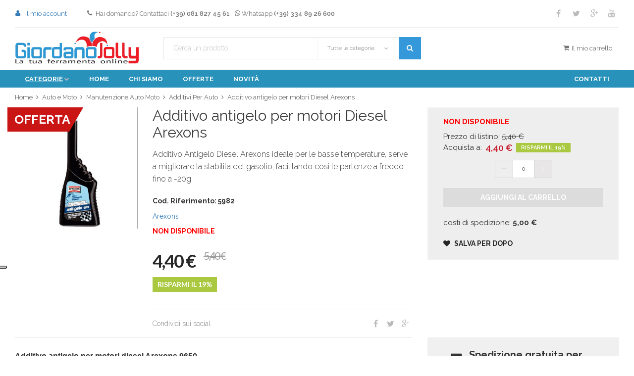

--- FILE ---
content_type: text/html; charset=UTF-8
request_url: https://www.giordanojolly.it/additivo-antigelo-per-motori-Diesel-arexons-art-5982
body_size: 69942
content:
<!DOCTYPE html>
<!--[if lt IE 7]>      <html class="no-js lt-ie9 lt-ie8 lt-ie7"> <![endif]-->
<!--[if IE 7]>         <html class="no-js lt-ie9 lt-ie8"> <![endif]-->
<!--[if IE 8]>         <html class="no-js lt-ie9"> <![endif]-->
<!--[if gt IE 8]><!-->
<html class="no-js" lang="it">
<!--<![endif]-->

<head>

    <script type="text/javascript">
        var _iub = _iub || [];
        _iub.csConfiguration = {
            "askConsentAtCookiePolicyUpdate": true,
            "floatingPreferencesButtonDisplay": "anchored-center-left",
            "perPurposeConsent": true,
            "siteId": 3327524,
            "whitelabel": false,
            "cookiePolicyId": 21225397,
            "lang": "it",
            "banner": {
                "acceptButtonDisplay": true,
                "closeButtonRejects": true,
                "customizeButtonDisplay": true,
                "explicitWithdrawal": true,
                "listPurposes": true,
                "position": "float-top-center"
            }
        };
    </script>
    <script type="text/javascript" src="https://cs.iubenda.com/autoblocking/3327524.js"></script>
    <script type="text/javascript" src="//cdn.iubenda.com/cs/iubenda_cs.js" charset="UTF-8" async></script>

    <meta http-equiv="content-type" content="text/html; charset=utf-8" />
    <meta name="format-detection" content="telephone=no" />
    <meta name="apple-mobile-web-app-capable" content="yes" />
    <meta name="viewport" content="width=device-width, initial-scale=1, maximum-scale=1.0, user-scalable=no, minimal-ui" />
    <link href="/css/bootstrap.min.css" rel="stylesheet" type="text/css" />

    <!-- <link href="/css/idangerous.swiper.css" rel="stylesheet" type="text/css" /> -->

    <!-- <link href="/css/font-awesome.min.css" rel="stylesheet" type="text/css" /> -->
    <!-- <link rel="stylesheet" href="/css/owl.carousel.min.css" /> -->

    <link href='//fonts.googleapis.com/css?family=Raleway:300,400,500,600,700%7CDancing+Script%7CMontserrat:400,700%7CMerriweather:400,300italic%7CLato:400,700,900&display=swap' rel='stylesheet' type='text/css' />
    <!-- <link href="/css/animate.css" rel="stylesheet"> -->

    <!-- <link href="/css/icheck/skins/adinfo_medium/red.css?v=20181207" rel="stylesheet"> -->

    <link href="/css/style.min.css?t=20220224" rel="stylesheet" type="text/css" />

    <link rel="stylesheet" href="/css/idangerous.swiper.css" media="print" onload="this.media='all';this.onload=null;" />
    <noscript>
        <link rel="stylesheet" href="/css/idangerous.swiper.css">
    </noscript>

    <link rel="stylesheet" href="/css/font-awesome.min.css" media="print" onload="this.media='all';this.onload=null;" />
    <noscript>
        <link rel="stylesheet" href="/css/font-awesome.min.css">
    </noscript>

    <link rel="stylesheet" href="/css/owl.carousel.min.css" media="print" onload="this.media='all';this.onload=null;" />
    <noscript>
        <link rel="stylesheet" href="/css/owl.carousel.min.css">
    </noscript>

    <link rel="stylesheet" href="/css/animate.css" media="print" onload="this.media='all';this.onload=null;" />
    <noscript>
        <link rel="stylesheet" href="/css/animate.css">
    </noscript>

    <link rel="stylesheet" href="/css/icheck/skins/adinfo_medium/red.css" media="print" onload="this.media='all';this.onload=null;" />
    <noscript>
        <link rel="stylesheet" href="/css/icheck/skins/adinfo_medium/red.css">
    </noscript>

    <link rel="stylesheet" href="/css/style_chunk_1.min.css" media="print" onload="this.media='all';this.onload=null;" />
    <noscript>
        <link rel="stylesheet" href="/css/style_chunk_1.min.css?t=20220224">
    </noscript>

    <style type="text/css">
    .feedaty_widget{margin-bottom:25px !important}@media screen and (max-width: 767px){.feedaty_widget{margin-top:25px !important;margin-bottom:0 !important}}@media screen and (max-width: 767px){.feedaty_widget.desktop{display:none}}.feedaty_widget.mobile{display:none}@media screen and (max-width: 767px){.feedaty_widget.mobile{display:block}}.feedaty_widget>div{margin:auto}#mobile-zoom-popup .row.product-popup-content{text-align:center}#mobile-zoom-popup .row.product-popup-content img{max-width:250px !important;max-height:initial !important;width:auto;height:auto}.add-to-cart-pdetail-ghost-wrapper .fix-2023{display:flex;align-items:center;justify-content:space-between}.add-to-cart-pdetail-ghost-wrapper .fix-2023 .price.detail-info-entry{flex:1;display:flex}.add-to-cart-pdetail-ghost-wrapper .fix-2023 .price.detail-info-entry .current{padding:0}.add-to-cart-pdetail-ghost-wrapper .fix-2023 .price.detail-info-entry .prev{position:relative;top:-10px}.add-to-cart-pdetail-ghost-wrapper .fix-2023 .price.detail-info-entry .discount-box{display:none !important;margin-top:0 !important;margin-left:10px !important}.add-to-cart-pdetail-ghost-wrapper .fix-2023 .price.detail-info-entry .discount-box span{font-size:11px !important;line-height:22px !important}.paypal-meth-selection-infos{line-height:1.05;margin-bottom:25px}.paypal-paga-e-concludi.hide,.paypal-meth-selection-infos.hide{display:none}.paypal-success-h3{font-size:35px}.paypal-errors-h3{font-size:25px;color:#ca1515}@media screen and (max-width: 767px){.spedizione-gratuita-sidebar-block-wrapper-desktop{display:none}}.spedizione-gratuita-sidebar-block-wrapper-mobile{display:none;margin-top:20px;margin-bottom:20px;background-color:#eeeeee;padding:15px 15px}@media screen and (max-width: 767px){.spedizione-gratuita-sidebar-block-wrapper-mobile{display:block}}.spedizione-gratuita-sidebar-block-wrapper{display:flex;align-items:center;font-size:20px;font-weight:bold}@media screen and (max-width: 767px){.spedizione-gratuita-sidebar-block-wrapper{font-size:15px;justify-content:center}}.spedizione-gratuita-sidebar-block-wrapper i{font-size:34px;margin-right:15px}.catcontainermobile-wrapper{position:relative;display:none;height:45px;overflow:hidden}@media screen and (max-width: 767px){.catcontainermobile-wrapper{display:block}}.catcontainermobile-wrapper .catcontainermobile{overflow-x:auto;overflow-y:hidden;display:none;border-bottom:solid 1px #eee;margin-bottom:15px;position:relative;width:97%}@media screen and (max-width: 767px){.catcontainermobile-wrapper .catcontainermobile{display:block}}.catcontainermobile-wrapper .catcontainermobile .catnav{margin:0;padding:0;list-style:none;position:relative}.catcontainermobile-wrapper .catcontainermobile .catnav li{float:left;padding:15px 8px}.catcontainermobile-wrapper .catcontainermobile .catnav li a{color:#000000;font-size:13px;font-weight:bold}.catcontainermobile-wrapper i{position:absolute;right:0;top:50%;-moz-transform:translateY(-50%);-ms-transform:translateY(-50%);-webkit-transform:translateY(-50%);transform:translateY(-50%)}.cat-description h2{font-size:18px;margin:10px 0;font-weight:bold}.cat-description h3{font-size:15px;margin:10px 0;font-weight:bold}.cat-description ul{list-style:disc;padding-left:15px;margin:10px 0}@media screen and (max-width: 767px){.payment-method-wrapper>.row{margin-bottom:0.5rem}}@media screen and (max-width: 767px){.scalapay-desktop-wrapper{display:none}}.scalapay-mobile-wrapper{display:none;font-size:13px;padding:8px 0}@media screen and (max-width: 767px){.scalapay-mobile-wrapper{display:block;padding-bottom:1rem}.scalapay-mobile-wrapper hr{margin:0.2rem 0}}#warrentyextension-items-wrapper .items .warrentyextension-item-wrapper{width:25%;float:left;min-height:400px;text-align:center;padding:15px}@media screen and (max-width: 767px){#warrentyextension-items-wrapper .items .warrentyextension-item-wrapper{width:100%;float:none;min-height:auto}}#warrentyextension-items-wrapper .items .warrentyextension-item-wrapper .warrentyextension-item-bkg{background-color:#fafafa;padding:35px}#warrentyextension-items-wrapper .items .warrentyextension-item-wrapper .warrentyextension-item-bkg .warrentyextension-item-pic img{max-width:100%}#warrentyextension-items-wrapper .items .warrentyextension-item-wrapper .warrentyextension-item-bkg .warrentyextension-item-name{font-size:25px;margin-top:15px}#warrentyextension-items-wrapper .items .warrentyextension-item-wrapper .warrentyextension-item-bkg .warrentyextension-item-name a{color:#000}#warrentyextension-items-wrapper .items .warrentyextension-item-wrapper .warrentyextension-item-bkg .warrentyextension-item-name a:hover{color:#ca1515}#warrentyextension-items-wrapper .items .warrentyextension-item-wrapper .warrentyextension-item-bkg .warrentyextension-item-price{font-size:20px;padding:20px;font-weight:bold}.warrentyextension-specs-wrapper{line-height:25px}.warrentyextension-specs-wrapper .warrentyextension-title{font-size:18px;font-weight:bold;margin:20px 0 10px}.warrentyextension-specs-wrapper ul li{padding-left:15px}.header-middle{padding-top:8px;padding-bottom:8px}header nav>ul>li.fix-oct-2019>a,header nav>ul:first-child>li>a{line-height:35px}header.fixed-header nav>ul>li.fix-oct-2019>a,header.fixed-header nav>ul:first-child>li>a{line-height:70px}.header-wrapper.style-21 header:not(.fixed-header) nav:before{background-color:#2892bb}.mobile-swiper-arrows-2019{display:none;position:absolute;top:50%;-moz-transform:translateY(-50%);-ms-transform:translateY(-50%);-webkit-transform:translateY(-50%);transform:translateY(-50%);font-size:25px;opacity:0.8}@media screen and (max-width: 767px){.mobile-swiper-arrows-2019{display:block}}.mobile-swiper-arrows-2019-left{display:none;left:5px}.mobile-swiper-arrows-2019-right{right:5px}@media screen and (max-width: 1199px){.logo-checkout-mobile-fix-2019{display:none}}@media screen and (max-width: 992px){.pay-meth-info-desc{display:none}}.pay-meth-info-trigg{display:none;color:#3498db;cursor:pointer}@media screen and (max-width: 992px){.pay-meth-info-trigg{display:inline}}.tooltip-inner{font-size:12px;text-align:left}.adv-2019{background-color:#000000;padding:6px 15px;margin-bottom:5px;color:#fff;text-align:center;padding-top:11px}@media screen and (max-width: 548px){.adv-2019{padding-bottom:11px}}.adv-2019 .adv-2019-body,.adv-2019 .adv-2019-title{display:inline-block;font-size:14px;margin:0 10px}.adv-2019 .adv-2019-title{font-weight:bold;font-size:18px;margin-bottom:7px}@media screen and (max-width: 1199px){.header-top{height:45px;display:none}}@media screen and (max-width: 1199px){.header-top>div{padding-top:10px;padding-bottom:10px}}@media screen and (max-width: 1199px){.header-top .menu-button.responsive-menu-toggle-class{top:7px;padding-top:0;padding-bottom:0}}.mobile-2019-fix{margin-bottom:0}.mobile-2019-fix .header-2019-mobile{display:none;position:relative;overflow:hidden;border-bottom:solid 1px #e4e4e4}@media screen and (max-width: 1199px){.mobile-2019-fix .header-2019-mobile{display:block;padding-top:5px;padding-bottom:5px}}.mobile-2019-fix .header-2019-mobile .header-2019-mobile-content-wrapper{display:flex;align-items:center}.mobile-2019-fix .header-2019-mobile .header-2019-mobile-content-wrapper .menu-button.responsive-menu-toggle-class{position:static;width:25%}.mobile-2019-fix .header-2019-mobile .header-2019-mobile-content-wrapper .header-2019-mobile-middle{width:50%}.mobile-2019-fix .header-2019-mobile .header-2019-mobile-content-wrapper .header-2019-mobile-middle .logo-wrapper{display:block;width:165px;margin:auto}.mobile-2019-fix .header-2019-mobile .header-2019-mobile-content-wrapper .header-2019-mobile-right{width:25%;text-align:right}.mobile-2019-fix .header-2019-mobile .header-2019-mobile-content-wrapper .header-2019-mobile-right .header-functionality-entry i{width:20px;height:20px;font-size:19px}.mobile-2019-fix .header-2019-mobile .header-2019-mobile-content-wrapper .header-2019-mobile-right .header-functionality-entry.open-cart-popup-mobile i{width:33px}.mobile-2019-fix .header-2019-mobile .header-2019-mobile-content-wrapper .header-2019-mobile-right .header-functionality-entry.open-cart-popup-mobile .cart-number{position:absolute;background-color:#ed1c24;border-radius:50%;color:#fff;font-weight:bold;width:15px;height:15px;top:-5px;right:0;font-size:10px;display:flex;align-items:center;justify-content:center}.mobile-2019-fix .header-2019-mobile .header-2019-mobile-content-wrapper .responsive-menu-toggle-class{left:0}@media screen and (max-width: 1199px){.header-middle{padding-top:5px;padding-bottom:5px;display:none}.header-middle img{max-width:70%}}label{padding-top:0}label span{top:1px;left:-2px;font-size:25px}input.simple-field{height:38px}.custom-margin{margin-bottom:10px}.quantity-selector .entry.disabled{background-color:#e8e6e6}.quantity-selector .entry.disabled:before{background-color:#fff}.quantity-selector .entry.disabled:after{background-color:#fff}.quantity-selector .entry.disabled:hover{background-color:#e8e6e6}a.add-to-cart.disabled{background-color:#dcdcdc;border-color:#dcdcdc}a.add-to-cart.disabled:hover{color:#fff;background-color:#dcdcdc;border-color:#dcdcdc}@media screen and (max-width: 767px){.search-box.popup .search-drop-down{display:none}.search-box.popup .search-field{margin-right:45px}}.mobile-cart{display:none;position:fixed;width:100%;z-index:10;background-color:#fff;-webkit-box-shadow:0 2px 2px 0 rgba(0,0,0,0.3);-moz-box-shadow:0 2px 2px 0 rgba(0,0,0,0.3);box-shadow:0 2px 2px 0 rgba(0,0,0,0.3)}.mobile-cart .mobile-cart-content .empty-cart-msg{text-align:center;font-size:20px;padding:15px 0}.mobile-cart .mobile-cart-content .cart-entry{position:relative;padding:15px 0;border-bottom:solid 1px #f2f2f2}.mobile-cart .mobile-cart-content .cart-entry .image img{max-width:100%}.mobile-cart .mobile-cart-content .cart-entry .content a.title{color:#333;font-weight:600;padding-right:10px;display:block}.mobile-cart .mobile-cart-content .cart-entry .content a.title:hover{color:#ed1c24}.mobile-cart .mobile-cart-content .cart-entry .content .variants-wrapper{margin-top:10px}.mobile-cart .mobile-cart-content .cart-entry .content .quantity{margin:5px 0}.mobile-cart .mobile-cart-content .cart-entry .remove-from-cart{position:absolute;top:10px;right:10px;cursor:pointer}.mobile-cart .mobile-cart-content .p-popup-btn-wrapper h3.total{font-size:20px;margin-bottom:15px;text-align:right}.mobile-cart .mobile-cart-content .p-popup-btn-wrapper h3.total span{color:#ed1c24}.mobile-cart .mobile-cart-content .p-popup-btn-wrapper a{width:100%}@media screen and (max-width: 1199px){.mobile-cart.open{display:block}}.open-cart-popup{border:0;position:relative}.open-cart-popup>span.cart-number{position:absolute;background-color:#ed1c24;border-radius:50%;color:#fff;font-weight:bold;width:20px;height:20px}.open-cart-popup>span.cart-number>span{position:absolute;width:100%;text-align:center;top:50%;left:0;margin-top:-8px;line-height:1}.open-cart-popup-mobile{position:relative}.header-functionality-entry.open-cart-popup>span.cart-number{top:-24px;left:24px}.fixed-header-square-button.open-cart-popup>span.cart-number{top:-15px;left:21px}.open-cart-popup-mobile{display:none}@media screen and (max-width: 1199px){.open-cart-popup-mobile{display:inline-block}.open-cart-popup{display:none}}.buy-via-phone-wrapper{display:none}@media screen and (min-width: 1200px){.buy-via-phone-wrapper{display:block}}@media screen and (max-width: 767px){.footer-bottom-navigation{text-align:center}}@media screen and (max-width: 767px){.demo-categories-entry{max-height:180px;min-height:auto;overflow:hidden;padding:10px}}@media screen and (max-width: 767px){.demo-categories-entry .item{background-size:cover;max-height:250px;min-height:auto}}#back-to-the-top{width:50px;height:50px;background-color:#fff;position:fixed;bottom:10px;right:300px;z-index:100;-webkit-box-shadow:0 0 5px 0 rgba(0,0,0,0.2);-moz-box-shadow:0 0 5px 0 rgba(0,0,0,0.2);box-shadow:0 0 5px 0 rgba(0,0,0,0.2);display:none;cursor:pointer}#back-to-the-top i{position:absolute;width:100%;text-align:center;color:#3398db;font-size:25px;top:50%;-moz-transform:translate(0px, -50%);-webkit-transform:translate(0px, -50%);-o-transform:translate(0px, -50%);-ms-transform:translate(0px, -50%);transform:translate(0px, -50%)}.menu-mobile-fix{display:none}@media screen and (max-width: 1199px){.menu-mobile-fix{display:list-item}}@media screen and (max-width: 767px){.product-preview-box .pagination{display:inline-block}}#p-detail-description:after{margin-right:10px;line-height:1;margin-top:13px;content:"\f106"}#p-detail-description.active:after{content:"\f107"}#p-detail-description.fix-color-arrow:after{color:#fff}.add-to-cart-pdetail-ghost-wrapper{position:fixed;z-index:7;bottom:0;background-color:#fff;padding:15px;left:0;width:100%;display:none;border-top:1px solid lightgray;background-color:#eeeeee;-moz-transition:all .5s;-o-transition:all .5s;-webkit-transition:all .5s;transition:all .5s}@media screen and (max-width: 767px){.add-to-cart-pdetail-ghost-wrapper div[class^="col"]{padding-left:5px;padding-right:5px}.add-to-cart-pdetail-ghost-wrapper .current{padding-top:12px}.add-to-cart-pdetail-ghost-wrapper .delivery-date{padding-top:5px}}.add-to-cart-pdetail-ghost-wrapper #add-to-cart-pdetail-ghost{min-width:0}.add-to-cart-pdetail-ghost-wrapper i.fa.fa-shopping-cart.full{color:#ffffff;font-size:16px;padding:3px 10px}.add-to-cart-pdetail-ghost-wrapper .delivery-date{font-size:16px}.add-to-cart-pdetail-ghost-wrapper .delivery-date span{color:#ca1515}@media screen and (max-width: 767px){.add-to-cart-pdetail-ghost-wrapper.ghost-wrapper-show{display:block}}@media screen and (max-width: 767px){.sigilli{margin:auto}}.sigilli img{max-width:100%}.sigilli.detail{width:70%;margin:auto}.sigilli.footer{margin-top:30px;width:70%}.adv-wrapper{margin:0 0 20px;background-color:#eeeeee;padding:20px}@media screen and (max-width: 767px){.adv-wrapper{display:none}}.adv-wrapper h4{font-size:20px;font-weight:bold;margin-bottom:10px}.adv-wrapper p{line-height:1.8}.pagamento-rate-wrapper{margin-bottom:15px !important;border:solid 1px #4d4d4d;border-radius:5px;display:flex;align-items:center;justify-content:center}@media screen and (max-width: 767px){.pagamento-rate-wrapper{margin-top:15px !important;justify-content:space-around;padding:5px 0}}.pagamento-rate-wrapper .svg-wrapper{width:90px;padding:5px 10px 0}.pagamento-rate-wrapper .pagamento-rate-text{padding:5px;line-height:1;font-weight:bold;color:#000;font-size:20px;padding-left:25px;letter-spacing:-1px;text-align:left}@media screen and (max-width: 767px){.pagamento-rate-wrapper .pagamento-rate-text{padding-left:0;font-size:19px}}.bancasella-logo-wrapper{width:16%}@media screen and (max-width: 767px){.bancasella-logo-wrapper{width:65%}}.bancasella-logo-wrapper img{max-width:100%}.dashboard-wish-list-pager-wrapper{clear:both;text-align:right}@media screen and (max-width: 767px){.breadcrumb-box a{font-size:12px;padding:2px}}.breadcrumbs span{color:#696969}@media screen and (max-width: 767px){.breadcrumbs span{padding:2px;font-size:12px !important;line-height:20px}}#checkout-page select[disabled=disabled],#dashboard-page select[disabled=disabled]{background-color:#ebebe4 !important}#checkout-page .simple-drop-down.simple-field.size-1:after,#checkout-page select,#dashboard-page .simple-drop-down.simple-field.size-1:after,#dashboard-page select{height:38px;line-height:38px}#checkout-page .main-title,#dashboard-page .main-title{font-size:35px;font-weight:bold;text-transform:uppercase;margin-bottom:70px;margin-top:15px}#checkout-page .main-title span,#dashboard-page .main-title span{font-size:14px;text-transform:none;font-weight:normal;font-style:italic;color:#747474;filter:progid:DXImageTransform.Microsoft.Alpha(Opacity=0);opacity:0;-moz-transition:all 1s ease-out 0s;-o-transition:all 1s ease-out 0s;-webkit-transition:all 1s ease-out;-webkit-transition-delay:0s;transition:all 1s ease-out 0s}#checkout-page .main-title span.visible,#dashboard-page .main-title span.visible{filter:progid:DXImageTransform.Microsoft.Alpha(enabled=false);opacity:1}#checkout-page .sidebar ul li,#dashboard-page .sidebar ul li{padding:7px 0;text-transform:uppercase;font-weight:bold}#checkout-page .sidebar ul li a,#dashboard-page .sidebar ul li a{color:#000}#checkout-page .sidebar ul li a:hover,#dashboard-page .sidebar ul li a:hover{text-decoration:underline}#checkout-page .sidebar ul li:first-child,#dashboard-page .sidebar ul li:first-child{padding-top:0}#checkout-page .sidebar ul li:last-child,#dashboard-page .sidebar ul li:last-child{padding-bottom:0}#checkout-page .sidebar .dashboard-tabs.active,#dashboard-page .sidebar .dashboard-tabs.active{text-decoration:underline;color:#ed1c24}#checkout-page .dashboard-tabs-content-wrapper,#dashboard-page .dashboard-tabs-content-wrapper{min-height:600px}#checkout-page .dashboard-tabs-content-wrapper .dashboard-tabs-content.active,#dashboard-page .dashboard-tabs-content-wrapper .dashboard-tabs-content.active{display:block}#checkout-page .dashboard-tabs-content-wrapper .origin-group.group-error,#dashboard-page .dashboard-tabs-content-wrapper .origin-group.group-error{border:solid 1px red !important;height:auto}#checkout-page .dashboard-tabs-content-wrapper .new-pwd-group.group-error,#dashboard-page .dashboard-tabs-content-wrapper .new-pwd-group.group-error{border:solid 1px red !important}#checkout-page .main-order-wrapper,#dashboard-page .main-order-wrapper{padding:18px 28px;border:solid 1px #e3e3e3;-webkit-border-radius:2px;-moz-border-radius:2px;border-radius:4px;margin-bottom:20px}#checkout-page .main-order-wrapper .order-number,#dashboard-page .main-order-wrapper .order-number{color:#ed1c24;font-size:20px}#checkout-page .main-order-wrapper span.inline-label,#dashboard-page .main-order-wrapper span.inline-label{margin:0}#checkout-page .dashboard-tabs-content-wrapper{min-height:auto}.article-container .table-bordered{border:1px solid #ddd}.article-container .table{width:100%;margin-bottom:20px}.article-container table{max-width:100%;background-color:transparent}.article-container table{border-collapse:collapse;border-spacing:0}@media screen and (max-width: 767px){.video-container{position:relative;padding-bottom:56.25%;padding-top:35px;height:0;overflow:hidden}.video-container iframe{position:absolute;top:0;left:0;width:100%;height:100%}}.product-preview-box .product-zoom-image{text-align:center}@media screen and (max-width: 767px){.product-preview-box .product-zoom-image{max-width:150px;margin:auto}}.product-preview-box .product-zoom-image img{display:inline-block;width:auto;max-width:100%;max-height:300px}.button.style-11.manage-wish{border:none;background-color:transparent}.product-availability{margin-bottom:15px}.product-availability strong{font-weight:bold}.product-availability .availability.red{font-weight:bold;color:red}.product-availability .availability.green{font-weight:bold;color:green}@media screen and (max-width: 767px){.product-detail-box{text-align:center}}@media screen and (max-width: 992px){.product-detail-box h1.product-title{font-size:20px;line-height:26px}}.product-detail-box a.add-to-cart.disabled{background-color:#e8e6e6;border-color:#e8e6e6}.product-detail-box a.add-to-cart.disabled:hover{color:#fff;background-color:#e8e6e6;border-color:#e8e6e6}.add-to-cart-mobile{display:none;margin-top:30px;margin-bottom:30px !important}@media screen and (max-width: 992px){.add-to-cart-mobile{display:block}}@media screen and (max-width: 767px){#sharebox-mobile-hide{display:none}}#sharebox-sidebar-mobile-show{display:none;margin:0;padding:0}#sharebox-sidebar-mobile-show>div{display:inline-block}@media screen and (max-width: 767px){#sharebox-sidebar-mobile-show{display:block}}@media screen and (max-width: 767px){#pdetail-thumb-gallery{display:none}}.product-variant-wrapper{margin-bottom:25px}.price.detail-info-entry .price-label{display:none}@media screen and (max-width: 767px){.price.detail-info-entry{margin-top:0}.price.detail-info-entry .price-label{display:inline-block}.price.detail-info-entry .current{font-size:18px !important}}.price.detail-info-entry .prev{vertical-align:super;margin-left:16px;font-size:21px}@media screen and (max-width: 767px){.price.detail-info-entry .prev{font-size:16px;margin-left:8px}}.p-detail-box-promo{font-size:26px;text-align:center;margin:0 0 40px;padding:20px;border:4px solid #ffa500}p.codice-riferimento{margin-bottom:15px}@media screen and (max-width: 767px){p.codice-riferimento{margin-bottom:0;text-align:left}p.codice-riferimento strong{color:#949494;font-weight:normal}}@media screen and (max-width: 767px){h3.p-detail-brand-2019{text-align:left;display:inline-block;margin-left:15px}}h3.p-detail-brand-2019 span{display:none}@media screen and (max-width: 767px){h3.p-detail-brand-2019 span{display:inline-block}}@media screen and (max-width: 767px){.information-blocks.mobile-2019-fix{margin-bottom:10px}}.p-preview-mobile-v-2019{display:none}@media screen and (max-width: 767px){.p-preview-mobile-v-2019{display:block}}@media screen and (max-width: 767px){.product-detail-box{position:relative}}.product-detail-box .offer-tag-wrapper.p-detail{top:10px;width:165px}@media screen and (max-width: 767px){.product-detail-box .offer-tag-wrapper.p-detail{display:inline-block;vertical-align:unset;right:0;top:0;left:auto;width:auto}}@media screen and (max-width: 767px){.product-detail-box .offer-tag-wrapper.p-detail .offer-tag{padding:0;margin:0;width:100%;transform:none}}@media screen and (max-width: 767px){.product-detail-box .offer-tag-wrapper.p-detail .offer-tag span{font-size:12px;margin:0;transform:none;padding:2px 7px;vertical-align:sub}}@media screen and (max-width: 767px){.product-detail-box h1.product-title{margin:0;text-align:left;line-height:1;font-size:19px;width:80%;margin-top:10px;font-weight:bold}}@media screen and (max-width: 767px){.product-detail-box .product-description{margin:0}}@media screen and (max-width: 767px){.product-detail-box .product-description p{text-align:left;line-height:1.3;font-size:13px;margin:10px 0 !important}}@media screen and (max-width: 767px){.product-detail-box .cr-pa-wrapper{text-align:left}.product-detail-box .cr-pa-wrapper .codice-riferimento,.product-detail-box .cr-pa-wrapper h4.product-availability{display:inline-block}}.product-detail-box .cr-pa-wrapper h4.product-availability{margin-bottom:15px !important;display:block;text-align:left}@media screen and (max-width: 767px){.product-detail-box .cr-pa-wrapper h4.product-availability{text-align:center}}@media screen and (max-width: 767px){.product-detail-box .swiper-container{margin:0 0 10px 0}}@media screen and (max-width: 767px){.product-detail-box .swiper-container .pagination{margin:0}}@media screen and (max-width: 767px){.product-variant-wrapper label{text-align:left}.product-variant-wrapper div[class*="col"]{margin-bottom:15px}}@media screen and (max-width: 767px){.price.detail-info-entry{margin:0;padding:0;text-align:left}}@media screen and (max-width: 767px){.price.detail-info-entry>span{vertical-align:middle;margin-right:5px;letter-spacing:normal}}.price.detail-info-entry .current{vertical-align:middle}@media screen and (max-width: 767px){.price.detail-info-entry .current{font-size:16px;line-height:1}}@media screen and (max-width: 767px){.price.detail-info-entry .discount-box.mobile-fix{display:none}}@media screen and (max-width: 767px){.product-detail-box .price.detail-info-entry{display:none}}@media screen and (max-width: 767px){.cart-sidebar.cart-sidebar-mobile-v-2019{padding-bottom:15px}}@media screen and (max-width: 767px){.cart-sidebar.cart-sidebar-mobile-v-2019 .information-blocks{padding:5px 15px}}.cart-sidebar.cart-sidebar-mobile-v-2019 .information-blocks>div:first-child{padding:25px 35px;border-color:transparent}@media screen and (max-width: 767px){.cart-sidebar.cart-sidebar-mobile-v-2019 .information-blocks>div:first-child{padding:0;margin:0}}@media screen and (max-width: 767px){.cart-sidebar.cart-sidebar-mobile-v-2019 .information-blocks>div:first-child h3{font-size:16px;padding:0;margin:0 0 5px}}@media screen and (max-width: 767px){.cart-sidebar.cart-sidebar-mobile-v-2019 .information-blocks .sale-entry.garanzie{display:none}}@media screen and (max-width: 767px){.cart-sidebar.cart-sidebar-mobile-v-2019 .information-blocks .sale-entry.garanzie ul li{padding:0;line-height:1}}@media screen and (max-width: 767px){.cart-sidebar.cart-sidebar-mobile-v-2019 .information-blocks:first-child{padding-top:15px}}@media screen and (max-width: 767px){.cart-sidebar.cart-sidebar-mobile-v-2019 .information-blocks:last-child{padding-bottom:15px}}#warranty_extension_add-to-cart_wrapper{display:none}.warr-container{text-align:center;background-color:#eeeeee;padding:10px}.warr-container h3{margin:10px auto;font-size:20px;font-weight:bold}.warr-container .warr-wrapper{display:flex;justify-content:space-around;align-items:center;margin-top:20px}@media screen and (max-width: 767px){.warr-container .warr-wrapper{flex-direction:column}.warr-container .warr-wrapper #warranty_extension_add-to-cart{margin-top:10px}}.warr-container .warr-wrapper #warranty_extension_add-to-cart{background-color:#3498db;border-color:#3498db}.warr-container .warr-wrapper #warranty_extension_add-to-cart:hover{color:#3498db;background-color:#ffffff;border-color:#3498db}.scalapay-sidebar-wrapper{border:solid 1px #4d4d4d;border-radius:5px;padding:10px 10px;text-align:center;margin-bottom:15px !important}@media screen and (max-width: 767px){.scalapay-sidebar-wrapper{margin-bottom:0 !important}}.scalapay-sidebar-wrapper svg{width:120px}#p-detail-sale-entry{margin-bottom:20px;padding:20px 30px 10px}@media screen and (max-width: 767px){#p-detail-sale-entry{padding:20px 5px 10px}}@media screen and (max-width: 767px){#p-detail-sale-entry>div:first-child{font-size:13px}}#p-detail-sale-entry>div:first-child .delivery-date span{color:green;font-weight:bold}#p-detail-sale-entry>div.price.detail-info-entry{margin:10px 0}#p-detail-sale-entry>div.price.detail-info-entry .discount-box,#p-detail-sale-entry>div.price.detail-info-entry .discount-box-discount-value{display:inline-block}@media screen and (max-width: 767px){#p-detail-sale-entry>div.price.detail-info-entry .discount-box span,#p-detail-sale-entry>div.price.detail-info-entry .discount-box-discount-value span{font-size:10px}}@media screen and (max-width: 767px){#p-detail-sale-entry>div.price.detail-info-entry{margin:10px 0}}#p-detail-sale-entry>div.price.detail-info-entry>div:first-child{margin-bottom:5px}@media screen and (max-width: 767px){#p-detail-sale-entry>div.price.detail-info-entry>div:first-child{margin:0}}#p-detail-sale-entry h4.product-availability{text-align:left}@media screen and (max-width: 767px){#p-detail-sale-entry h4.product-availability{display:none}}#p-detail-sale-entry .discount-box-discount-value{margin-top:10px;letter-spacing:0}#p-detail-sale-entry .quantity-selector.detail-info-entry.product_detail{display:inline-block;vertical-align:middle;margin-bottom:0}@media screen and (min-width: 992px) and (max-width: 1626px){#p-detail-sale-entry .quantity-selector.detail-info-entry.product_detail{display:block;text-align:center}}#p-detail-sale-entry .quantity-selector.detail-info-entry.product_detail .detail-info-entry-title{margin:0}#p-detail-sale-entry .quantity-selector.detail-info-entry.product_detail .entry.number.quantita{background-color:#fff}#p-detail-sale-entry a.add-to-cart{display:inline-block;vertical-align:middle;margin-bottom:0;padding:8px;letter-spacing:0}@media screen and (max-width: 767px){#p-detail-sale-entry a.add-to-cart{font-size:11px}}@media screen and (min-width: 992px) and (max-width: 1626px){#p-detail-sale-entry a.add-to-cart{margin-top:20px;display:block}}#p-detail-sale-entry .p-detail-sale-entry-footer{text-align:center;margin-top:25px;text-align:left}#p-detail-sale-entry .p-detail-sale-entry-footer .p-details-shippin-expenses{margin-bottom:25px}@media screen and (max-width: 767px){#p-detail-sale-entry .p-detail-sale-entry-footer .p-details-shippin-expenses{display:inline-block;margin:0}}#p-detail-sale-entry .p-detail-sale-entry-footer .manage-wish{background-color:transparent;border:none;padding:0;font-size:14px;text-align:left}@media screen and (max-width: 767px){#p-detail-sale-entry .p-detail-sale-entry-footer .manage-wish{display:inline-block;text-align:right;min-width:auto;margin:0 0 0 15px}#p-detail-sale-entry .p-detail-sale-entry-footer .manage-wish i{font-size:25px;margin:0;vertical-align:middle}}@media screen and (max-width: 767px){#p-detail-sale-entry .p-detail-sale-entry-footer .manage-wish span{display:none}}.terms strong{font-weight:bold}.terms ul li>div{display:inline-block}.ship h2{margin-top:15px}.ship table{width:100%}.ship table tbody tr th{font-weight:bold}.ship table tbody tr td{padding:5px 0}.ship table tbody tr td:first-child{width:20%}.ship table tbody tr td:nth-child(2){width:20%}.ship table tbody tr td:last-child{width:60%}.ship table tbody tr:nth-child(even){background-color:#f2f2f2}@media screen and (max-width: 992px){#checkout-page .riepilogo-ordine-wrapper .accordeon-title:after{font-size:25px}}#checkout-page .login-btn-wrapper h3{display:inline-block;margin-right:15px}#checkout-page .login-btn-wrapper a{padding:7px 32px;font-size:13px;line-height:13px;letter-spacing:0;min-width:auto}#checkout-page .information-blocks>div div.information-entry:first-child>div:first-child .accordeon-title:after{display:none}#checkout-page .custom-payment-info-wrapper>div{margin-bottom:20px}@media screen and (max-width: 992px){#checkout-page .custom-payment-info-wrapper>div{margin-bottom:7px}}#checkout-page .custom-payment-info-wrapper>div:last-child{margin-bottom:0}#checkout-page .custom-payment-info-wrapper .custom-payment-info>div{display:inline-block;font-weight:bold;font-size:15px}@media screen and (max-width: 767px){#checkout-page .custom-payment-info-wrapper .custom-payment-info>div{font-size:12px}}#checkout-page .custom-payment-info-wrapper .custom-payment-info>p{margin-top:10px;margin-left:25px}#checkout-page .custom-billing-mode-wrapper>div{margin-bottom:20px}#checkout-page .custom-billing-mode-wrapper>div:last-child{margin-bottom:0}#checkout-page .custom-billing-mode-wrapper .custom-billing-mode-info>div{display:inline-block;font-weight:bold;font-size:15px}#checkout-page .custom-billing-mode-wrapper .custom-billing-mode-info>p{margin-top:10px;margin-left:25px}#checkout-page .custom-company-wrapper .custom-company-info>div{display:inline-block;font-weight:bold;font-size:15px}@media screen and (max-width: 767px){#checkout-page .custom-company-wrapper .custom-company-info>div{font-size:12px}}#checkout-page .custom-company-wrapper .custom-company-info>p{margin-top:10px;margin-left:25px}.scalapay-widget-wrapper{margin:0 0 15px 0;font-size:12px}#cart-summary-page .continue-shopping-btn-mobile-fix-2019{display:none;margin-bottom:10px !important}@media screen and (max-width: 992px){#cart-summary-page .continue-shopping-btn-mobile-fix-2019{display:block;margin:10px 0}}@media screen and (max-width: 992px){#cart-summary-page .information-blocks>div>div{margin:10px 0}}@media screen and (max-width: 992px){#cart-summary-page .information-blocks>div .continue-shopping-btn{display:none}}#cart-summary-page .information-blocks>div .continue-shopping-btn-mobile{display:none}@media screen and (max-width: 992px){#cart-summary-page .information-blocks>div .continue-shopping-btn-mobile{display:block;margin:0;padding:0;margin-top:10px}}#cart-summary-page .information-blocks>div .continue-shopping-btn-mobile .cart-submit-buttons-box{text-align:right;padding-bottom:0}@media screen and (max-width: 992px){#cart-summary-page .information-blocks>div .continue-shopping-btn-mobile .cart-submit-buttons-box{padding-top:0}}#cart-summary-page .information-blocks>div .continue-shopping-btn-mobile .cart-submit-buttons-box a{margin-left:0;font-size:12px;padding:11px 16px}#cart-summary-page .information-blocks .payment-method-wrapper div.payment-method{padding-left:25px;padding-right:25px}#cart-summary-page .information-blocks .mobile-btn-procedi-continua{margin-top:20px;display:none}@media screen and (max-width: 992px){#cart-summary-page .information-blocks .mobile-btn-procedi-continua{margin-top:10px;display:block}}#cart-summary-page .information-blocks .mobile-btn-procedi-continua a{width:100%}@media screen and (max-width: 992px){#cart-summary-page .information-blocks .mobile-btn-procedi-continua a{display:none}}@media screen and (max-width: 992px){#cart-summary-page .information-blocks .mobile-btn-procedi-continua a:first-child{display:none}}#cart-summary-page .information-blocks .mobile-btn-procedi-continua a:last-child{margin-left:0;font-size:12px;padding:11px 16px;width:100%}#cart-summary-page .information-blocks .consegna-prevista .scheduled-delivery{margin-top:30px}@media screen and (max-width: 992px){#cart-summary-page .information-blocks .consegna-prevista .scheduled-delivery{margin-top:10px}}#cart-summary-page .information-blocks .consegna-prevista .scheduled-delivery .sale-entry.article-container.style-1{padding-left:35px;padding-right:35px}@media screen and (max-width: 992px){#cart-summary-page .information-blocks .consegna-prevista .scheduled-delivery .sale-entry.article-container.style-1{padding:0;line-height:1;min-height:auto;text-align:center}}@media screen and (max-width: 992px){#cart-summary-page .information-blocks .consegna-prevista .scheduled-delivery .sale-entry.article-container.style-1 h3{padding:0;margin:0;font-size:18px;padding:5px 0}}#cart-summary-page .information-blocks .consegna-prevista .scheduled-delivery .sale-entry.article-container.style-1 p{font-size:21px;font-weight:bold;color:#ed1c24;margin-top:23px}@media screen and (max-width: 992px){#cart-summary-page .information-blocks .consegna-prevista .scheduled-delivery .sale-entry.article-container.style-1 p{padding:0;margin:0;font-size:20px;padding:5px 0}}#cart-summary-page .information-blocks .discount-main-wrapper{margin-top:30px}@media screen and (max-width: 992px){#cart-summary-page .information-blocks .discount-main-wrapper{margin-top:10px}}#cart-summary-page .information-blocks .discount-wrapper{background-color:#f0f0f0;border:solid 1px #e6e6e6}@media screen and (max-width: 992px){#cart-summary-page .information-blocks .discount-wrapper h3{font-size:18px;margin:0 0 5px;padding:0;display:none}}@media screen and (max-width: 992px){#cart-summary-page .information-blocks .discount-wrapper label{display:none}}#cart-summary-page .information-blocks .discount-wrapper>div{padding-left:35px;padding-right:35px}@media screen and (max-width: 992px){#cart-summary-page .information-blocks .discount-wrapper>div{padding:10px 10px 0}}#cart-summary-page .information-blocks .discount-wrapper .errors-coupon{margin-top:10px}@media screen and (max-width: 767px){#cart-summary-page .information-blocks .discount-wrapper .form-el-wrapper>div div:first-child input{height:34px}}#cart-summary-page .information-blocks .discount-wrapper .form-el-wrapper>div div:last-child div{width:100%}#cart-summary-page .information-blocks .discount-wrapper .form-el-wrapper .coupon-mobile-2019-fix>div:first-child{width:60%;padding-right:0}#cart-summary-page .information-blocks .discount-wrapper .form-el-wrapper .coupon-mobile-2019-fix>div:last-child{width:40%;padding-left:0}#cart-summary-page .information-blocks .discount-wrapper .form-el-wrapper .coupon-mobile-2019-fix>div:last-child .button{padding:6px 10px 5px}#cart-summary-page .information-blocks .sale-entry.metodi-pagamento{padding-left:25px;padding-right:25px;min-height:260px;padding-top:25px;padding-bottom:25px}@media screen and (max-width: 992px){#cart-summary-page .information-blocks .sale-entry.metodi-pagamento{padding:10px;min-height:auto;margin-bottom:20px}}@media screen and (max-width: 992px){#cart-summary-page .information-blocks .sale-entry.metodi-pagamento h3{padding:0;margin:0;border-bottom:transparent}}#order-page .main-order-wrapper{padding:18px 28px;border:solid 1px #e3e3e3;-webkit-border-radius:2px;-moz-border-radius:2px;border-radius:4px;margin-bottom:20px}#order-page .main-order-wrapper .order-number{color:#ed1c24;font-size:20px}#order-page .main-order-wrapper span.inline-label{margin:0}.payment-method-wrapper{overflow:hidden}.payment-method-wrapper ul li{display:inline-block;margin-right:4px;margin-bottom:4px;padding:0}.payment-method-wrapper ul li.payment-method{width:150px}.payment-method-wrapper ul li.credit-card{width:50px}@media screen and (max-width: 767px){.payment-method-wrapper ul li.credit-card{width:35px}}.payment-method-wrapper ul li:before{display:none}.payment-method-wrapper ul.credit-card-wrapper{text-align:right}@media screen and (max-width: 767px){.payment-method-wrapper ul.credit-card-wrapper{text-align:center}}.sale-entry.phone_box{padding:0;min-height:auto}@media screen and (max-width: 992px){.sale-entry.phone_box{padding:5px 0;margin-bottom:0;margin-top:20px}}.sale-entry.phone_box .sale-description{text-align:center;margin:0 !important;line-height:normal;padding:0;text-align:left}@media screen and (max-width: 767px){.sale-entry.phone_box .sale-description{text-align:center}}.sale-entry.phone_box .sale-description>div:nth-child(2){margin-right:10px}.sale-entry.phone_box .sale-description p{font-size:14px;color:#333;font-weight:500;margin-bottom:10px}@media screen and (max-width: 992px){.sale-entry.phone_box .sale-description p{font-size:15px}}.sale-entry.phone_box .sale-description .number-wrapper{display:inline-block;margin-top:0 !important}@media screen and (max-width: 992px){.sale-entry.phone_box .sale-description .number-wrapper{margin-top:10px}}.sale-entry.phone_box .sale-description .number-wrapper .icon-wrapper{width:20px;display:inline-block;vertical-align:middle}.sale-entry.phone_box .sale-description .number-wrapper a{font-size:18px;font-weight:bold;color:#2e2e2e;vertical-align:middle}.sale-entry.phone_box .sale-description .number-wrapper:first-child{margin-right:10px}@media screen and (max-width: 767px){.products-slider-banner{margin-bottom:20px}}.products-slider-banner .item-action-target-parent,.products-slider-banner .promo-banner-box{height:300px}@media screen and (max-width: 767px){.products-slider-banner .item-action-target-parent,.products-slider-banner .promo-banner-box{height:200px}}.products-slider-banner .item-action-target-parent .products-swiper{height:300px}@media screen and (max-width: 767px){.products-slider-banner .item-action-target-parent .products-swiper{height:200px;overflow:hidden}}.products-slider-banner .item-action-target-parent .products-swiper .swiper-wrapper .swiper-slide{display:table}.products-slider-banner .item-action-target-parent .products-swiper .swiper-wrapper .swiper-slide .paddings-container{display:table-cell;vertical-align:middle;top:0}@media screen and (max-width: 767px){.products-slider-banner .item-action-target-parent .products-swiper .swiper-wrapper .swiper-slide .paddings-container{padding:5px 10px}}.products-slider-banner .item-action-target-parent .products-swiper .swiper-wrapper .swiper-slide .paddings-container .price{padding-bottom:0;font-size:14px}@media screen and (max-width: 767px){.products-slider-banner .item-action-target-parent .products-swiper .swiper-wrapper .swiper-slide .paddings-container .price .current{font-size:17px}}.products-slider-banner .item-action-target-parent .products-swiper .swiper-wrapper .swiper-slide .paddings-container .price .prev{vertical-align:super;margin-left:5px;font-size:16px}@media screen and (max-width: 767px){.products-slider-banner .item-action-target-parent .products-swiper .swiper-wrapper .swiper-slide .paddings-container .price .prev{font-size:10px}}.shop-grid .items>div{padding-right:0;padding-left:0}.shop-grid .items .product-slide-entry{margin:0;width:100%;max-width:none}.shop-grid.grid-view .list-products-item .product-image{height:160px}.shop-grid.grid-view .list-products-item .product-image a img{height:160px;width:auto;margin:auto}.shop-grid.list-view .grid-buttons{display:none}.shop-grid.grid-view .grid-buttons{display:block}@media screen and (max-width: 767px){.categories-wrapper.p-list-page{display:none}}.demo-categories-entry .list a{padding:6px 0;text-shadow:1px 1px 0 rgba(150,150,150,0.5)}@media screen and (max-width: 480px){.p-list-item-no-mobile{display:none}}#products-list-page .accordeon-title.active{color:red;font-style:italic}#products-list-page .accordeon-entry.active{display:block}#products-list-page .subcategory a.active{color:red;font-style:italic}#products-list-page .blog-sidebar .categories-border-wrapper .accordeon .accordeon-title{padding-left:10px;position:relative;padding-right:30px}#products-list-page .blog-sidebar .categories-border-wrapper .accordeon .accordeon-title a.accordeon-internal-link{position:absolute;top:5px;right:10px;color:#ed1c24;font-size:23px;filter:progid:DXImageTransform.Microsoft.Alpha(Opacity=50);opacity:.5;-moz-transition:all .25s ease-out 0s;-o-transition:all .25s ease-out 0s;-webkit-transition:all .25s ease-out;-webkit-transition-delay:0s;transition:all .25s ease-out 0s}#products-list-page .blog-sidebar .categories-border-wrapper .accordeon .accordeon-title a.accordeon-internal-link span{-moz-transition:all .1s ease-out 0s;-o-transition:all .1s ease-out 0s;-webkit-transition:all .1s ease-out;-webkit-transition-delay:0s;transition:all .1s ease-out 0s}#products-list-page .blog-sidebar .categories-border-wrapper .accordeon .accordeon-title a.accordeon-internal-link:hover{filter:progid:DXImageTransform.Microsoft.Alpha(enabled=false);opacity:1}#products-list-page .blog-sidebar .categories-border-wrapper .accordeon .accordeon-title a.accordeon-internal-link:hover span{-moz-transform:rotate(-90deg);-webkit-transform:rotate(-90deg);-o-transform:rotate(-90deg);-ms-transform:rotate(-90deg);transform:rotate(-90deg)}#products-list-page .blog-sidebar .categories-border-wrapper .accordeon .accordeon-title.active a.accordeon-internal-link span{-moz-transform:rotate(-180deg);-webkit-transform:rotate(-180deg);-o-transform:rotate(-180deg);-ms-transform:rotate(-180deg);transform:rotate(-180deg)}#products-list-page .blog-sidebar .categories-border-wrapper .accordeon .accordeon-title.active a.accordeon-internal-link:hover span{-moz-transform:rotate(-90deg);-webkit-transform:rotate(-90deg);-o-transform:rotate(-90deg);-ms-transform:rotate(-90deg);transform:rotate(-90deg)}#products-list-page .blog-sidebar .categories-border-wrapper .accordeon .accordeon-title:after{display:none}#products-list-page .blog-sidebar .categories-border-wrapper .accordeon .accordeon-title:hover{background-color:#f2f2f2;color:#262626}@media screen and (max-width: 767px){.related-product-wrapper .product-slide-entry{padding:0 10px}}.related-product-wrapper .product-slide-entry .price .prev{vertical-align:super;margin-left:5px;font-size:16px}@media screen and (max-width: 767px){.related-product-wrapper .product-slide-entry .price .prev{margin-left:1px;font-size:13px}}@media screen and (max-width: 767px){.related-product-wrapper .product-slide-entry .price .current{font-size:15px}}.related-product-wrapper .add-to-cart{display:none}.related-product-wrapper .product-image{height:150px}.related-product-wrapper .product-image img{height:100%;width:auto;margin:auto}#product-popup .product-image-wrapper{text-align:center;overflow:hidden}#product-popup .product-image-wrapper img{max-height:350px}@media screen and (max-width: 767px){#product-popup .product-image-wrapper img{max-height:150px}}#product-popup .product-detail-box>div:first-child{padding-bottom:20px}@media screen and (max-width: 767px){#product-popup .product-detail-box .product-title{font-size:20px;line-height:25px}}#product-popup .p-popup-btn-wrapper a:first-child{display:inline-block;margin-right:10px}@media screen and (max-width: 767px){#product-popup .p-popup-btn-wrapper a:first-child{margin-right:0}}#product-popup .p-popup-btn-wrapper a:nth-child(2){display:inline-block;width:170px}#p-detail-mega-popup{height:100%;position:fixed;width:100%;top:0;left:0;z-index:5;display:block;background-color:rgba(0,0,0,0.39);display:none}#p-detail-mega-popup img{max-width:100%}#p-detail-mega-popup .p-detail-mega-popup-content{background-color:#fff;width:80%;margin:auto;position:relative;overflow:hidden;margin-top:80px;padding:50px;min-height:700px}#p-detail-mega-popup .p-detail-mega-popup-content .left-side{width:50%;float:left}#p-detail-mega-popup .p-detail-mega-popup-content .right-side{width:50%;float:right;padding:0 50px}#p-detail-mega-popup .p-detail-mega-popup-content .right-side .p-detail-mega-popup-title{font-size:25px;margin-bottom:30px}#p-detail-mega-popup .p-detail-mega-popup-content .right-side ul.p-detail-mega-popup-gallery{list-style:none;margin:0;padding:0}#p-detail-mega-popup .p-detail-mega-popup-content .right-side ul.p-detail-mega-popup-gallery li.p-detail-mega-popup-gallery-item{width:100px;display:inline-block;padding:10px;vertical-align:top;border:solid 2px #e4e4e4;cursor:pointer;-moz-transition:all .25s ease-out 0s;-o-transition:all .25s ease-out 0s;-webkit-transition:all .25s ease-out;-webkit-transition-delay:0s;transition:all .25s ease-out 0s}#p-detail-mega-popup .p-detail-mega-popup-content .right-side ul.p-detail-mega-popup-gallery li.p-detail-mega-popup-gallery-item.active{border:solid 2px #000}#p-detail-mega-popup .p-detail-mega-popup-content .right-side ul.p-detail-mega-popup-gallery li.p-detail-mega-popup-gallery-item:hover{border:solid 2px #000}#p-detail-mega-popup .p-detail-mega-popup-content .close-btn{position:absolute;top:10px;right:15px;font-size:30px;padding:7px;cursor:pointer}.p-detail-mega-popup::before{position:absolute;width:100%;height:100%;background-color:#fff;filter:progid:DXImageTransform.Microsoft.Alpha(Opacity=50);opacity:.5;z-index:0}.cat-description{font-size:13px;font-weight:normal;line-height:18px;margin-top:15px;margin-bottom:15px}.cat-description.init{max-height:54px;overflow:hidden}.cat-description.open{max-height:none;overflow:auto}.view-all-cat{display:none;font-size:11px;cursor:pointer;text-align:right;color:#3498db}@media screen and (max-width: 767px){.view-all-cat{margin:7px 0}}#content-block .ean{margin-bottom:10px}.potrebbe-interessarti{margin-top:10px}@media screen and (max-width: 767px){.shop-grid .items>div:nth-child(even){padding-left:0}.shop-grid .items>div:nth-child(odd){padding-right:0}}.shop-grid .product-slide-entry{border:solid 1px #e6e6e6;padding:10px}.shop-grid .product-slide-entry .product-image{height:150px}.shop-grid .product-slide-entry .product-image a{display:block;height:100%}.shop-grid .product-slide-entry .product-image a img{max-width:100%;max-height:100%;margin:auto;width:auto}.shop-grid .product-slide-entry .title{height:54px;overflow:hidden}@media screen and (max-width: 767px){.shop-grid .product-slide-entry .title{height:46px}}.shop-grid .product-slide-entry .price{min-height:27px}.breadcrumb-box{margin-top:5px;margin-bottom:5px}.home-page-wrapper h1{font-size:30px;color:#3498db}@media screen and (max-width: 767px){.home-page-wrapper h1{font-size:20px}}.home-page-wrapper .h1-description{font-size:16px;color:#333}@media screen and (max-width: 767px){.home-page-wrapper .h1-description{font-size:15px;line-height:1.3}}input.error{border-color:red}.button.style-10.add-to-cart:not(.disabled){border:2px #ca1515 solid;background:#ca1515}.button.style-10.add-to-cart:not(.disabled):hover{background:#fff;color:#ca1515}.simple-drop-down.error select{border-color:red}.simple-drop-down.error:after{border-color:red}.demo-categories-entry:before{display:none}.cart-table td{padding:0}.increase-icon-responsive span{display:inline-block !important}body.style-21 .search-button{background-color:#3498db;position:relative}@media screen and (min-width: 768px) and (max-width: 1023px){.demo-categories-entry{min-height:250px;max-height:250px;overflow:hidden}}@media screen and (min-width: 1024px){.demo-categories-entry{min-height:360px;max-height:360px;overflow:hidden}}.demo-categories-wrapper{margin-bottom:30px}@media screen and (max-width: 767px){.demo-categories-wrapper{display:none}}#message-panel-overlay{width:100%;height:100%;position:absolute;top:0;left:0;z-index:7;display:none}#message-panel-overlay #message-panel{width:60%;position:absolute;top:80px;left:50%;margin-left:-30%;background-color:#fff;-webkit-border-radius:4px;-moz-border-radius:4px;border-radius:4px;padding:40px}@media screen and (max-width: 767px){#message-panel-overlay #message-panel{top:10px;width:90%;margin-left:-45%}}@media screen and (min-width: 768px) and (max-width: 991px){#message-panel-overlay #message-panel{width:70%;margin-left:-35%}}@media screen and (max-width: 767px){#message-panel-overlay #message-panel{padding:20px}}#message-panel-overlay #message-panel #message-panel-close{position:absolute;top:20px;right:20px;cursor:pointer}#message-panel-overlay #message-panel p{text-align:center;font-weight:bold;color:#ed1c24;margin-top:25px;margin-bottom:40px;text-transform:uppercase}@media screen and (max-width: 767px){#message-panel-overlay #message-panel p{margin-bottom:15px}}#message-panel-overlay #message-panel .product-description img{max-width:100%}@media screen and (max-width: 767px){#message-panel-overlay #message-panel .product-description img{max-height:100px}}@media screen and (max-width: 992px){#message-panel-overlay #message-panel .product-description img{max-height:200px}}#message-panel-overlay #message-panel .product-description div:last-child{font-size:25px}@media screen and (max-width: 767px){#message-panel-overlay #message-panel .product-description div:last-child{font-size:18px}}#message-panel-overlay #message-panel .product-description div:last-child>div{margin-bottom:15px}@media screen and (max-width: 767px){#message-panel-overlay #message-panel .product-description div:last-child>div{margin-bottom:5px}}#message-panel-overlay #message-panel .product-description div:last-child>div strong{font-weight:bold;color:#000}#message-panel-overlay #message-panel .product-description div:last-child>div.message-panel-price>div:last-child{color:#ed1c24;font-weight:bold}#message-panel-overlay #message-panel .product-description div:last-child>div.message-panel-variantes>div:last-child>div{font-size:17px;margin-bottom:5px}#message-panel-overlay #message-panel .product-description div:last-child>div:last-child{margin-bottom:0}#message-panel-overlay #message-panel .buttons-wrapper{margin-top:20px;overflow:hidden}#message-panel-overlay #message-panel .buttons-wrapper>a{display:block;width:200px;margin-bottom:0}@media screen and (max-width: 767px){#message-panel-overlay #message-panel .buttons-wrapper>a{width:100%;padding:17px 30px}}#message-panel-overlay #message-panel .buttons-wrapper>a:first-child{float:left}@media screen and (max-width: 767px){#message-panel-overlay #message-panel .buttons-wrapper>a:first-child{float:none;margin-bottom:10px}}#message-panel-overlay #message-panel .buttons-wrapper>a:last-child{float:right}@media screen and (max-width: 767px){#message-panel-overlay #message-panel .buttons-wrapper>a:last-child{float:none}}#message-panel-overlay:before{content:"";position:absolute;top:0;left:0;width:100%;height:100%;background-color:#000;filter:progid:DXImageTransform.Microsoft.Alpha(Opacity=30);opacity:.3}.message-box{position:fixed;top:0;left:0;z-index:6;background-color:#fff;width:90%;left:5%;top:30px;display:none}.heart-full{color:#ed1c24}.search-box .search-drop-down{width:165px}.search-box .search-field{margin-right:210px}nav .full-width .submenu{width:100%;max-width:none;padding:30px}@media screen and (max-width: 1200px){nav .full-width .submenu{background-color:#272727;border:none}}@media screen and (max-width: 1200px){nav .full-width .submenu>ul{margin-left:20px}}nav .full-width .submenu>ul>li{font-size:14px;width:18%;float:left;height:150px;margin-right:2.5%;margin-bottom:30px;border-right:solid 1px #f2f2f2;overflow:hidden}@media screen and (max-width: 1200px){nav .full-width .submenu>ul>li{float:none;width:100%;height:auto;margin-bottom:0;padding:10px}}nav .full-width .submenu>ul>li .categories-wrapper a{display:block;margin-bottom:7px;font-weight:bold;position:relative}@media screen and (max-width: 1200px){nav .full-width .submenu>ul>li .categories-wrapper a{margin-bottom:0;color:#fff}}nav .full-width .submenu>ul>li .categories-wrapper a i{font-size:11px;position:absolute;top:3px;margin-left:7px}nav .full-width .submenu>ul>li .categories-wrapper>ul>li{font-size:14px;padding:6px 0;margin-left:10px}nav .full-width .submenu>ul>li .categories-wrapper>ul>li a{font-weight:normal}nav .full-width .submenu>ul>li .categories-wrapper>ul li.show-more-btn{padding-top:12px}nav .full-width .submenu>ul>li.no-margin-border{border-right:none;margin-right:0}.owl-carousel .item{background-position:center center;background-repeat:no-repeat;background-size:contain;min-height:300px;position:relative}@media screen and (max-width: 1023px){.owl-carousel .item{background-size:contain;min-height:160px}}.owl-carousel .item .item-content-wrapper{position:relative;top:7px;left:35px}.owl-carousel .item .item-content-wrapper .item-name{font-size:50px;text-transform:uppercase;font-weight:bold;width:60%}@media screen and (min-width: 768px) and (max-width: 1200px){.owl-carousel .item .item-content-wrapper .item-name{font-size:40px}}@media screen and (max-width: 767px){.owl-carousel .item .item-content-wrapper .item-name{font-size:30px}}.owl-carousel .item .item-content-wrapper .item-testo-2{width:60%;font-size:30px;text-transform:uppercase;margin:20px 0}@media screen and (min-width: 768px) and (max-width: 1200px){.owl-carousel .item .item-content-wrapper .item-testo-2{font-size:25px}}@media screen and (max-width: 767px){.owl-carousel .item .item-content-wrapper .item-testo-2{font-size:20px}}.owl-carousel .item .item-content-wrapper .item-testo-3{font-size:16px}.owl-carousel .item .item-content-wrapper .button{background-color:#3498db;color:#fff;min-width:160px;padding-top:18px;padding-bottom:18px;margin-top:50px;border-color:transparent}@media screen and (max-width: 767px){.owl-carousel .item .item-content-wrapper .button{margin-top:22px;padding-top:12px;padding-bottom:12px}}.owl-carousel .item .item-content-wrapper .button:hover{color:#3498db;background-color:#fff;border-color:#3498db}.products-swiper .swiper-slide{position:relative}.products-swiper .swiper-slide .product-image{text-align:center;min-height:160px}@media screen and (max-width: 767px){.products-swiper .swiper-slide .product-image{width:100%;min-height:70px}}.products-swiper .swiper-slide .product-image img{max-width:210px;max-height:160px;width:auto;height:auto;display:inline}@media screen and (max-width: 767px){.products-swiper .swiper-slide .product-image img{max-height:70px}}.offer-tag-wrapper{position:absolute;left:0;top:0;overflow:hidden;z-index:2}@media screen and (max-width: 767px){.offer-tag-wrapper{width:80px}}.offer-tag-wrapper .offer-tag{width:100%;margin-left:-10%;background-color:#ca1515;padding:5px 12px;position:relative;transform:skewX(-30deg);-webkit-transform:skewX(-30deg);-moz-transform:skewX(-30deg);-o-transform:skewX(-30deg);-ms-transform:skewX(-30deg)}@media screen and (max-width: 767px){.offer-tag-wrapper .offer-tag{padding:2px 12px}}.offer-tag-wrapper .offer-tag span{margin-left:6px;display:inline-block;color:#fff;text-transform:uppercase;font-weight:bold;font-size:11px;transform:skewx(30deg);-webkit-transform:skewX(30deg);-moz-transform:skewX(30deg);-o-transform:skewX(30deg);-ms-transform:skewX(30deg)}@media screen and (max-width: 767px){.offer-tag-wrapper .offer-tag span{font-size:9px;position:relative;top:-2px}}.offer-tag-wrapper.p-detail .offer-tag{padding:12px}.offer-tag-wrapper.p-detail .offer-tag span{font-size:25px;margin-left:17px}@media screen and (max-width: 992px){.offer-tag-wrapper.p-detail .offer-tag span{margin-left:25px}}@media screen and (max-width: 992px){.brands-index-page{margin-bottom:0}}.brands-index-page .sidebar-logos-row .entry{width:20%;padding:0 5px 5px;margin-bottom:5px}.brands-title-wrapper{clear:both;overflow:hidden;border-bottom:solid 1px #ebebeb;margin-bottom:25px;padding-bottom:15px}.brands-title-wrapper h3{border:none;float:left;margin-bottom:0;padding-bottom:0}.brands-title-wrapper a{margin-top:12px;font-size:12px;display:block;float:right}.brands-title-wrapper a:hover{text-decoration:underline}.footer-wrapper footer{padding-top:0 !important}.footer-wrapper footer:before{display:none}.footer-wrapper .footer-address,.footer-wrapper .footer-description{line-height:1.2;margin:10px 0}.footer-wrapper .m-footer li a{padding:0}@media screen and (max-width: 767px){.footer-wrapper ul.column li{line-height:1.1}}.footer-wrapper ul.column li a{color:#333}.footer-wrapper .footer-info-company>div{color:#333}.footer-wrapper .footer-info-company-hours>div{color:#333}.footer-wrapper .copyright span{color:#ed1c24}.footer-wrapper .copyright a{color:#fca311 !important}.footer-wrapper .copyright a:hover{color:#fca311 !important}.footer-wrapper.style-21 footer.type-2 .footer-links a:hover{color:#ed1c24}.footer-wrapper.style-10 footer:before{position:static}.footer-wrapper.style-10 .bottom-footer{margin-top:20px;background-color:#4a4a4a;color:#ffffff}.footer-wrapper.style-10 .bottom-footer .copyright,.footer-wrapper.style-10 .bottom-footer .footer-links a{color:#ffffff}.navigation-footer .navigation-copyright span{color:#ed1c24}.navigation-footer .navigation-copyright a{color:#fca311 !important}.navigation-footer .navigation-copyright a:hover{color:#fca311 !important}.products-slider-banner .promo-banner-box{background-color:#3498db}@media screen and (max-width: 767px){.products-slider-banner .promo-banner-box{height:40px}}@media screen and (max-width: 767px){.products-slider-banner .promo-banner-box .promo-text{bottom:0}}@media screen and (max-width: 767px){.products-slider-banner .promo-banner-box .promo-text .description{font-size:20px;line-height:40px}}.login-box{width:60%}.login-box>a{color:#808080;font-weight:500;margin-top:25px;display:inline-block}.login-box>a:hover{color:#3498db;text-decoration:underline}@media screen and (max-width: 1400px){.login-box{width:80%}}@media screen and (max-width: 991px){.login-box{width:100%}}.login-box .button{width:100%;margin:0}.login-box .button.facebook-btn{background-color:#395499;border-color:#395499}.login-box .button.facebook-btn:hover{background-color:#fff}.login-box .or-divider{margin:20px 0}.login-box .or-divider .or-block{display:inline-block;vertical-align:middle;width:20%;text-align:center;text-transform:uppercase;margin-left:-4px}.login-box .or-divider .or-divider-line{border-top:solid 1px #e8e8e8;width:40%;display:inline-block;vertical-align:middle}.login-box .or-divider>div:last-child{margin-left:-4px}.login-box.register-box{width:60%;margin-left:auto}@media screen and (max-width: 1400px){.login-box.register-box{width:80%}}@media screen and (max-width: 991px){.login-box.register-box{width:100%}}.login-box.recover-box{min-height:0;width:90%}.errors{color:#ed1c24}@media screen and (max-width: 767px){#products-list-page .information-blocks{margin-bottom:0}}@media screen and (max-width: 767px){#products-list-page .page-selector{padding-top:0}}@media screen and (max-width: 767px){#products-list-page .page-selector .square-button{margin-bottom:0}}#products-list-page .accordeon .accordeon-title{padding:10px 0 5px}#products-list-page .accordeon .article-container ul>li{padding:0 0 0 10px}#products-list-page .brand-selector>div:last-child>div{max-height:300px;overflow-y:auto}#products-list-page .cat-selector{margin-bottom:12px;margin-top:20px;overflow:hidden}@media screen and (max-width: 767px){#products-list-page .cat-selector{display:none}}#products-list-page .cat-selector .custom-btn-wrapper-link .custom-btn-wrapper{min-height:120px;display:table;padding:10px;float:left;width:20%}@media screen and (max-width: 767px){#products-list-page .cat-selector .custom-btn-wrapper-link .custom-btn-wrapper{width:50%;min-height:50px;padding:3px}}@media screen and (min-width: 768px) and (max-width: 992px){#products-list-page .cat-selector .custom-btn-wrapper-link .custom-btn-wrapper{width:50%}}@media screen and (min-width: 768px){#products-list-page .cat-selector .custom-btn-wrapper-link .custom-btn-wrapper{min-height:20px;padding:0;display:block}}@media screen and (min-width: 993px){#products-list-page .cat-selector .custom-btn-wrapper-link .custom-btn-wrapper{width:33.3333%}}#products-list-page .cat-selector .custom-btn-wrapper-link .custom-btn-wrapper .custom-btn-wrapper-valign{display:table-cell;vertical-align:middle;background:#f2f2f2;border:solid 2px transparent;padding-left:10px;padding-right:10px;-moz-transition:all .2s ease-out 0s;-o-transition:all .2s ease-out 0s;-webkit-transition:all .2s ease-out;-webkit-transition-delay:0s;transition:all .2s ease-out 0s}@media screen and (min-width: 768px){#products-list-page .cat-selector .custom-btn-wrapper-link .custom-btn-wrapper .custom-btn-wrapper-valign{display:block;vertical-align:auto;background:transparent;border:none}}#products-list-page .cat-selector .custom-btn-wrapper-link .custom-btn-wrapper .custom-btn-wrapper-valign>span{color:#000;text-align:center;font-size:13px;display:block}@media screen and (min-width: 768px){#products-list-page .cat-selector .custom-btn-wrapper-link .custom-btn-wrapper .custom-btn-wrapper-valign>span{text-align:left}}#products-list-page .cat-selector .custom-btn-wrapper-link .custom-btn-wrapper .custom-btn-wrapper-valign>span span{margin-left:15px}@media screen and (max-width: 767px){#products-list-page .cat-selector .custom-btn-wrapper-link .custom-btn-wrapper .custom-btn-wrapper-valign>span span{display:none}}@media screen and (max-width: 767px){#products-list-page .cat-selector .custom-btn-wrapper-link:hover .custom-btn-wrapper-valign{background-color:#fff;border:solid 2px #ed1c24}}#products-list-page .cat-selector ul li{display:inline-block;padding:5px 10px}#products-list-page .cat-selector ul li a{font-size:12px;line-height:12px;color:#8b8b8b;text-transform:uppercase;display:block;font-weight:500}#products-list-page .cat-selector ul li a:hover{color:#ed1c24}#products-list-page .accordeon li:before{display:none}#products-list-page .accordeon .subcategory:before{display:inline}#products-list-page .accordeon .accordeon-internal-link{margin-left:10px}#dashboard-page ul.yiiPager li.first,#dashboard-page ul.yiiPager li.last,#dashboard-page ul.yiiPager li.next,#dashboard-page ul.yiiPager li.previous,#dashboard-page ul.yiiPager li.square-button,#products-list-page ul.yiiPager li.first,#products-list-page ul.yiiPager li.last,#products-list-page ul.yiiPager li.next,#products-list-page ul.yiiPager li.previous,#products-list-page ul.yiiPager li.square-button{background-color:#fff;border:1px #e3e3e3 solid;width:28px;line-height:28px;display:inline-block;cursor:pointer;text-align:center;-moz-transition:all .3s ease-out 0s;-o-transition:all .3s ease-out 0s;-webkit-transition:all .3s ease-out;-webkit-transition-delay:0s;transition:all .3s ease-out 0s}#dashboard-page ul.yiiPager li.first a,#dashboard-page ul.yiiPager li.last a,#dashboard-page ul.yiiPager li.next a,#dashboard-page ul.yiiPager li.previous a,#dashboard-page ul.yiiPager li.square-button a,#products-list-page ul.yiiPager li.first a,#products-list-page ul.yiiPager li.last a,#products-list-page ul.yiiPager li.next a,#products-list-page ul.yiiPager li.previous a,#products-list-page ul.yiiPager li.square-button a{border:none;color:#666666;font-weight:500}#dashboard-page ul.yiiPager li.square-button:hover,#products-list-page ul.yiiPager li.square-button:hover{background-color:#ed1c24;border-color:#ed1c24}#dashboard-page ul.yiiPager li.square-button:hover a,#products-list-page ul.yiiPager li.square-button:hover a{color:#fff}#dashboard-page ul.yiiPager li.square-button.active,#products-list-page ul.yiiPager li.square-button.active{background-color:#ed1c24;border-color:#ed1c24}#dashboard-page ul.yiiPager li.square-button.active a,#products-list-page ul.yiiPager li.square-button.active a{color:#fff}#dashboard-page ul.yiiPager li a{border-radius:0;background-color:transparent}#dashboard-page ul.yiiPager li.next,#dashboard-page ul.yiiPager li.previous{vertical-align:middle}#dashboard-page ul.yiiPager li.next a,#dashboard-page ul.yiiPager li.previous a{float:none}.manage-wish.in-wish i{color:#ed1c24 !important}.shop-grid.list-view .thumbs-actions-wrapper{display:none}.cart-box.popup .summary{overflow:hidden;margin:15px 0}.cart-box.popup .summary .more-in-cart{float:left;font-size:11px;font-style:italic;height:22px;line-height:22px;vertical-align:middle;color:#ed1c24}.cart-box.popup .summary.hide{display:none}.cart-box.popup .cart-buttons.hide{display:none}.open-cart-popup i.full,.open-cart-popup-mobile i.full{color:#ed1c24 !important}.breadcrumbs span{font-size:13px}.route-calculator-wrapper{background-color:#f2f2f2;height:auto !important;padding:10px 0}.route-calculator-wrapper .simple-drop-down.simple-field.size-1:after{height:62px !important;width:45px !important;line-height:62px !important}.route-calculator-wrapper form>div input{height:62px !important}.route-calculator-wrapper form div.simple-drop-down select#route-calculator-select{height:62px !important}.tag-wrapper{margin-bottom:5px;position:relative}.tag-wrapper a.tag{display:inline-block;margin:0}.tag-wrapper a.tag:first-child{color:#3498db;font-weight:bold}.tag-wrapper span.disponibilita-swiper{font-size:10px;position:absolute;right:0;top:50%;transform:translateY(-50%);display:block;font-weight:bold;color:green}@media screen and (max-width: 767px){.tag-wrapper span.disponibilita-swiper{position:static;transform:unset}}.tag-wrapper span.disponibilita-swiper.red{color:#ed1c24}.product-slide-entry .title{font-size:13px;margin-bottom:5px;min-height:36px}@media screen and (max-width: 767px){.product-slide-entry .title{font-size:13px !important;line-height:15px}}.errors-coupon{font-size:13px;line-height:14px;color:#ed1c24;font-weight:600;margin-bottom:7px;padding-top:5px}.demo-categories-entry a.button{background-color:#ed1c24;color:#fff;border:solid 2px transparent;padding:15px 12px;margin-top:20px;font-weight:800}.demo-categories-entry a.button:hover{background-color:#fff;color:#000;border:solid 2px #ed1c24}.p-review-mobile-wrapper{display:none}@media screen and (max-width: 767px){.p-review-mobile-wrapper{display:block}}.p-review-mobile-wrapper>div{position:relative;border-top:1px #e6e6e6 solid;border-bottom:1px #e6e6e6 solid;padding:25px 0}@media screen and (max-width: 992px){.p-review-mobile-wrapper>div{padding:10px 0}}.p-review-mobile-wrapper>div>div:first-child img{max-width:100%}.p-review-mobile-wrapper>div>div:nth-child(2)>div:nth-child(2) a{font-size:15px;line-height:18px}@media screen and (max-width: 992px){.p-review-mobile-wrapper>div>div:nth-child(2)>div:nth-child(2) a{width:90%}}.p-review-mobile-wrapper>div>div:nth-child(2)>div{margin-bottom:5px}.p-review-mobile-wrapper>div>div:nth-child(2)>div:last-child{margin-bottom:0}.p-review-mobile-wrapper>div>div:nth-child(2) .p-review-mobile-price{font-size:20px;font-weight:bold}.p-review-mobile-wrapper>div>div:nth-child(2) .p-review-mobile-price span{font-size:11px}.p-review-mobile-wrapper>div>div:nth-child(2) .p-review-mobile-subtotal{font-size:20px;font-weight:bold;color:#ed1c24}.p-review-mobile-wrapper>div>div:nth-child(2) .p-review-mobile-subtotal span{font-size:11px}.p-review-mobile-wrapper>div>div:nth-child(2) .p-review-mobile-quantity span{font-weight:bold;font-size:11px}.p-review-mobile-wrapper>div>div:nth-child(2) .p-review-mobile-quantity .quantity-selector{margin-top:5px}.p-review-mobile-wrapper>div>div:last-child{position:absolute;top:10px;right:0;margin-right:15px}.p-review-table{display:block}@media screen and (max-width: 767px){.p-review-table{display:none}}.discount-box>span{margin:0}@media screen and (max-width: 992px){.cart-sidebar .scheduled-delivery{display:none}}@media screen and (max-width: 992px){.cart-sidebar .continue-shopping-btn-mobile{margin-bottom:20px}}@media screen and (max-width: 992px){.cart-sidebar .information-blocks{text-align:center}}.cart-sidebar>div{margin-bottom:15px;background-color:#f0f0f0}@media screen and (max-width: 992px){.cart-sidebar>div{margin-bottom:0;padding:10px}}.cart-sidebar>div:last-child{margin-bottom:0}.cart-sidebar .cart-summary-box .adinfo-checkbox{margin-bottom:20px}.cart-sidebar .cart-summary-box .adinfo-checkbox>div{text-align:left}.cart-sidebar .cart-summary-box .adinfo-checkbox>div:first-child{margin-bottom:10px}.cart-sidebar .cart-summary-box .sub-total{color:#333}.cart-sidebar .cart-summary-box .grand-total{border-top:solid 1px #e6e6e6;margin:0;padding:0;margin:5px 0;padding-top:5px}.accordeon-entry.accordeon-visible{display:block}.share-box{border-bottom:0}.article-container{color:#333}.article-container strong{font-size:bold}.article-container.style-1{margin-top:0}@media screen and (max-width: 767px){.article-container.style-1{padding:10px;line-height:1.3}}.article-container.long-desc{padding-top:20px;border-top:1px #ebebeb solid}strong{font-weight:bold}.adinfo-checkbox span{padding-left:7px}.newsletter-wrapper,.newsletter-wrapper-mobile{padding:0}.newsletter-wrapper input,.newsletter-wrapper-mobile input{padding:30px 12px}.newsletter-wrapper a.input-group-addon,.newsletter-wrapper a#newsletter-mobile-submit,.newsletter-wrapper-mobile a.input-group-addon,.newsletter-wrapper-mobile a#newsletter-mobile-submit{padding:6px 60px;background-color:#000;text-transform:uppercase;color:#fff;letter-spacing:0;font-weight:bold}@media screen and (max-width: 992px){.newsletter-wrapper{padding-left:30px;padding-right:30px}}@media screen and (max-width: 767px){.newsletter-wrapper{display:none}}.newsletter-wrapper-mobile{display:none}@media screen and (max-width: 767px){.newsletter-wrapper-mobile{display:block;padding-left:30px;padding-right:30px}}.newsletter-wrapper-mobile a#newsletter-mobile-submit{display:block;padding:30px 12px;text-align:center;margin-top:20px;-webkit-border-radius:4px;-moz-border-radius:4px;border-radius:4px}.unavailable-products-wrapper{margin-top:20px}.unavailable-products-wrapper ul li{padding:8px 0;font-weight:bold}.unavailable-products-wrapper ul li a{color:#ed1c24;text-decoration:underline}.unavailable-products-wrapper ul li a:hover{color:#333}#payment-success-page .container-404{max-width:70%}@media screen and (max-width: 767px){#payment-success-page .container-404{max-width:100%}}#payment-success-page .container-404 .text{margin-bottom:60px;font-size:18px;line-height:27px}.newsletter-box{margin-top:40px;margin-bottom:25px}@media screen and (max-width: 767px){.newsletter-box{margin-top:10px}}.newsletter-box .newsletter-wrapper-mobile{padding:10px 15px;margin-top:20px}.newsletter-box .newsletter-wrapper-mobile a#newsletter-mobile-submit{position:absolute;top:0;right:0;margin:0;padding-top:24px;padding-bottom:24px;border-radius:0;border-top-right-radius:4px;border-bottom-right-radius:4px}@media screen and (max-width: 767px){.newsletter-box .newsletter-wrapper-mobile a#newsletter-mobile-submit{width:30%;padding-top:14px;padding-bottom:14px}}.newsletter-box .newsletter-wrapper-mobile input{width:73%}@media screen and (max-width: 767px){.newsletter-box .newsletter-wrapper-mobile input{padding:20px 12px}}@media screen and (max-width: 767px){.shop-grid-controls .row div[class*="col"]{text-align:left}}@media screen and (max-width: 767px){.shop-grid .product-image{min-height:150px}.shop-grid .product-image img{max-height:150px;margin:auto;width:auto}}@media screen and (max-width: 767px){.inline-product-entry{margin-bottom:7px;padding-bottom:7px}}@media screen and (max-width: 767px){.inline-product-entry .title{font-size:13px;line-height:1.1;margin-bottom:1px}}.filter-main-wrapper{background-color:#fff;position:fixed;z-index:99999999;width:100%;left:0;height:100%;top:calc(100% - 36px);-moz-transition:all .35s ease-out 0s;-o-transition:all .35s ease-out 0s;-webkit-transition:all .35s ease-out;-webkit-transition-delay:0s;transition:all .35s ease-out 0s;display:none}@media screen and (max-width: 767px){.filter-main-wrapper{display:block}}.filter-main-wrapper .order-main-wrapper .simple-drop-down{width:90%;float:left}.filter-main-wrapper .order-main-wrapper .sort-button{float:right;margin-top:10px}.filter-main-wrapper .brand-selector{padding:10px}.filter-main-wrapper p.filter-title{color:#fff;text-align:center;font-size:16px;text-transform:uppercase;padding:10px;cursor:pointer;font-weight:bold;background-color:#3498db}.filter-main-wrapper .filter-content{overflow:auto;height:100%;padding:15px 15px 30px}.filter-main-wrapper .checkbox-entry{margin-bottom:7px}.filter-main-wrapper .block-title.size-2{margin-bottom:5px;padding-bottom:5px}.filter-main-wrapper.open{top:0}@media screen and (max-width: 767px){.brand-selector-desktop,.price-selector-filter-desktop{display:none}}h1.titolo-categoria{margin-top:25px}@media screen and (max-width: 1199px){nav>ul>li>.fa{top:10px}}nav .full-width .submenu>ul>li{height:auto}nav .full-width ul.mobile-menu-wrapper{display:flex;flex-wrap:wrap}@media screen and (max-width: 1199px){nav .full-width ul.mobile-menu-wrapper{flex-direction:column}}nav .full-width ul.mobile-menu-wrapper a,nav .full-width ul.mobile-menu-wrapper i{color:#337ab7}@media screen and (max-width: 1199px){nav .full-width ul.mobile-menu-wrapper a,nav .full-width ul.mobile-menu-wrapper i{color:#fff}}nav .full-width ul.mobile-menu-wrapper a{line-height:1.15rem}nav .full-width ul.mobile-menu-wrapper .macro-cat-mobile-menu-wrapper{padding:0 10px;float:none;width:20%;border-right:none;margin:0;margin-bottom:20px}@media screen and (max-width: 1199px){nav .full-width ul.mobile-menu-wrapper .macro-cat-mobile-menu-wrapper{padding:5px 10px;width:100%;margin:0}}nav .full-width ul.mobile-menu-wrapper .macro-cat-mobile-menu-wrapper .macro-mobile-menu-item{display:flex;align-items:center;justify-content:flex-start}@media screen and (max-width: 1199px){nav .full-width ul.mobile-menu-wrapper .macro-cat-mobile-menu-wrapper .macro-mobile-menu-item{justify-content:space-between;margin-bottom:3px}}@media screen and (max-width: 1199px){nav .full-width ul.mobile-menu-wrapper .macro-cat-mobile-menu-wrapper .macro-mobile-menu-item span{max-width:70%}}nav .full-width ul.mobile-menu-wrapper .macro-cat-mobile-menu-wrapper .macro-mobile-menu-item span a{font-weight:bold}@media screen and (max-width: 1199px){nav .full-width ul.mobile-menu-wrapper .macro-cat-mobile-menu-wrapper .macro-mobile-menu-item span a{font-weight:normal}}nav .full-width ul.mobile-menu-wrapper .macro-cat-mobile-menu-wrapper .macro-mobile-menu-item i{margin-left:5px}@media screen and (min-width: 1200px){nav .full-width ul.mobile-menu-wrapper .macro-cat-mobile-menu-wrapper .macro-mobile-menu-item i{transform:rotate(-90deg) !important}}@media screen and (max-width: 1199px){nav .full-width ul.mobile-menu-wrapper .macro-cat-mobile-menu-wrapper .macro-mobile-menu-item i{margin-left:0;transform:rotate(0)}}nav .full-width ul.mobile-menu-wrapper .macro-cat-mobile-menu-wrapper .cat-mobile-menu-wrapper{overflow:hidden}@media screen and (max-width: 1199px){nav .full-width ul.mobile-menu-wrapper .macro-cat-mobile-menu-wrapper .cat-mobile-menu-wrapper{height:0}}nav .full-width ul.mobile-menu-wrapper .macro-cat-mobile-menu-wrapper .cat-mobile-menu-wrapper>li{display:none;padding:6px 0;margin-left:10px}@media screen and (max-width: 1199px){nav .full-width ul.mobile-menu-wrapper .macro-cat-mobile-menu-wrapper .cat-mobile-menu-wrapper>li{padding:4px 0 4px 5px;display:block}}nav .full-width ul.mobile-menu-wrapper .macro-cat-mobile-menu-wrapper .cat-mobile-menu-wrapper>li:nth-child(1),nav .full-width ul.mobile-menu-wrapper .macro-cat-mobile-menu-wrapper .cat-mobile-menu-wrapper>li:nth-child(2),nav .full-width ul.mobile-menu-wrapper .macro-cat-mobile-menu-wrapper .cat-mobile-menu-wrapper>li:nth-child(3),nav .full-width ul.mobile-menu-wrapper .macro-cat-mobile-menu-wrapper .cat-mobile-menu-wrapper>li:nth-child(4),nav .full-width ul.mobile-menu-wrapper .macro-cat-mobile-menu-wrapper .cat-mobile-menu-wrapper>li:last-child{display:block}nav .full-width ul.mobile-menu-wrapper .macro-cat-mobile-menu-wrapper .cat-mobile-menu-wrapper>li .cat-mobile-menu-item{display:flex;align-items:center;justify-content:space-between}nav .full-width ul.mobile-menu-wrapper .macro-cat-mobile-menu-wrapper .cat-mobile-menu-wrapper>li .cat-mobile-menu-item span{color:red;max-width:70%}nav .full-width ul.mobile-menu-wrapper .macro-cat-mobile-menu-wrapper .cat-mobile-menu-wrapper>li .cat-mobile-menu-item i{display:none}@media screen and (max-width: 1199px){nav .full-width ul.mobile-menu-wrapper .macro-cat-mobile-menu-wrapper .cat-mobile-menu-wrapper>li .cat-mobile-menu-item i{display:block}}nav .full-width ul.mobile-menu-wrapper .macro-cat-mobile-menu-wrapper .cat-mobile-menu-wrapper>li .sub-cat-mobile-menu-wrapper{padding-left:15px;height:0;overflow:hidden;display:none}@media screen and (max-width: 1199px){nav .full-width ul.mobile-menu-wrapper .macro-cat-mobile-menu-wrapper .cat-mobile-menu-wrapper>li .sub-cat-mobile-menu-wrapper{display:block}}nav .full-width ul.mobile-menu-wrapper .macro-cat-mobile-menu-wrapper .cat-mobile-menu-wrapper>li .sub-cat-mobile-menu-wrapper li{padding:5px 0}nav .full-width ul.mobile-menu-wrapper .macro-cat-mobile-menu-wrapper .cat-mobile-menu-wrapper>li.open .cat-mobile-menu-item i{transform:rotate(180deg)}nav .full-width ul.mobile-menu-wrapper .macro-cat-mobile-menu-wrapper .cat-mobile-menu-wrapper>li.open .sub-cat-mobile-menu-wrapper{height:auto}@media screen and (max-width: 1199px){nav .full-width ul.mobile-menu-wrapper .macro-cat-mobile-menu-wrapper .cat-mobile-menu-wrapper>li.show-more-btn{display:none}}nav .full-width ul.mobile-menu-wrapper .macro-cat-mobile-menu-wrapper.open .macro-mobile-menu-item i{transform:rotate(180deg)}nav .full-width ul.mobile-menu-wrapper .macro-cat-mobile-menu-wrapper.open .cat-mobile-menu-wrapper{height:auto}
    </style>

    <!-- ==========================TO REMOVE================================ -->

    <!-- <link rel="stylesheet" href="/css/restyle.css?t=20230111"> -->

    <!-- ==========================TO REMOVE================================ -->

    <!-- <link href="/css/restyle.css?t=20220531" rel="stylesheet" type="text/css" /> -->

    <script type="application/ld+json">
        {
            "@context": "https://schema.org",
            "@type": "Organization",
            "address": {
                "@type": "PostalAddress",
                "addressLocality": "San Giuseppe Vesuviano, Napoli",
                "postalCode": "80047",
                "streetAddress": "Via Vasca Al Pianillo, 75"
            },
            "url": "https://www.giordanojolly.it",
            "email": "info@giordanojolly.it",
            "name": "Giordano Jolly",
            "logo": "https://www.giordanojolly.it/img/logo-2016.png",
            "telephone": "(+39) 081 827 45 61"
        }
    </script>

    
    <!--[if IE 9]>
        <link href="css/ie9.css" rel="stylesheet" type="text/css" />
    <![endif]-->
    <link rel="shortcut icon" href="/img/favicon.ico" />

    <script src="/js/jquery-2.1.3.min.js"></script>

    <meta property="fb:app_id" content="194723907856749" />
<meta property="og:url" content="https://www.giordanojolly.it/additivo-antigelo-per-motori-Diesel-arexons-art-5982" />
<meta name="title" content="Additivo antigelo per motori Diesel Arexons - Giordanojolly" />
<meta property="og:title" content="Additivo antigelo per motori Diesel Arexons - Giordanojolly" />
<meta name="description" content="Additivo Antigelo Diesel Arexons ideale per le basse temperature, serve a migliorare la stabilita del gasolio, facilitando cosi le partenze a freddo fino a -20g" />
<meta property="og:description" content="Additivo Antigelo Diesel Arexons ideale per le basse temperature, serve a migliorare la stabilita del gasolio, facilitando cosi le partenze a freddo fino a -20g" />
<meta property="og:image" content="https://www.giordanojolly.it/img_big/antigelo_diesel.jpg" />
<meta property="og:image:width" content="800" />
<meta property="og:image:height" content="791" />
<meta property="og:image:height" content="791" />
<link rel="canonical" href="https://www.giordanojolly.it/additivo-antigelo-per-motori-Diesel-arexons-art-5982" />
<script type="text/javascript">
/*<![CDATA[*/

	dataLayer = dataLayer || [];
	dataLayer.push({
		'var_prodid': '59822ARE9650',
		'var_pagetype': 'product',
		'var_prodname': 'Additivo antigelo per motori Diesel Arexons',
		'var_prodvalue': 4.40
		});
		

	dataLayer = dataLayer || [];
	dataLayer.push({
        ad_ecommerce: {
            currency: 'EUR',
            value: 4.40,
            items: [
                {
                    item_id: '59822ARE9650',
                    item_name: 'Additivo antigelo per motori Diesel Arexons'
                }
            ]
        }
	});
	
/*]]>*/
</script>
<title>Additivo antigelo per motori Diesel Arexons - Giordanojolly</title>

    <!-- Google tag (gtag.js) -->
    <script async src="https://www.googletagmanager.com/gtag/js?id=AW-951359912"></script>
    <script>
        window.dataLayer = window.dataLayer || [];

        function gtag() {
            dataLayer.push(arguments);
        }
        gtag('js', new Date());

        gtag('config', 'AW-951359912');
    </script>

    <!-- Google Tag Manager -->
    <script>
        var id_gmt = 'GTM-PDJ558';
        (function(w, d, s, l, i) {
            w[l] = w[l] || [];
            w[l].push({
                'gtm.start': new Date().getTime(),
                event: 'gtm.js'
            });
            var f = d.getElementsByTagName(s)[0],
                j = d.createElement(s),
                dl = l != 'dataLayer' ? '&l=' + l : '';
            j.async = true;
            j.src =
                'https://www.googletagmanager.com/gtm.js?id=' + i + dl;
            f.parentNode.insertBefore(j, f);
        })(window, document, 'script', 'dataLayer', id_gmt);
    </script>
    <!-- End Google Tag Manager -->
</head>

<body class="style-21">

    <div id="back-to-the-top"><i class="fa fa-arrow-circle-up" aria-hidden="true"></i></div>

    <!-- Google Tag Manager (noscript) -->
    <noscript><iframe src="https://www.googletagmanager.com/ns.html?id=GTM-PDJ558" height="0" width="0" style="display:none;visibility:hidden"></iframe></noscript>
    <!-- End Google Tag Manager (noscript) -->

        <!-- LOADER -->
    <!-- <div id="loader-wrapper">
		<div class="bubbles">
			<div class="title">loading</div>
			<span></span>
			<span id="bubble2"></span>
			<span id="bubble3"></span>
		</div>
	</div> -->
    <div class="mobile-cart">
        <div class="container-fluid mobile-cart-content"></div>
    </div>
    <div style="background-color:#2e2e2e" class="buy-via-phone-wrapper">
                <div style="display:none;" class="container-fluid">
            <div class="row">
                <div class="col-xs-12">
                    <div style="padding:0 15px;" class="buy-via-phone-content">
                        <h3 style="color:#fff;padding:5px 0;font-size:12px;" class="pull-right"><span style="font-weight:bold;">ORDINA</span> via telefono <i style="margin:0 5px;" class="fa fa-phone"></i><span style="font-weight:bold;margin-right:10px;">081 827 45 61</span> oppure via Whatsapp <i style="margin:0 5px;" class="fa fa-whatsapp"></i><span style="font-weight:bold;">331 871 18 95</span></h3>
                    </div>
                </div>
            </div>
        </div>
    </div>
    <div id="content-block">

        <div class="wide-center fixed-header-margin">

            <!-- HEADER -->
<div class="header-wrapper style-21">
    <header class="type-1 mobile-2019-fix">
                    <div class="header-top">
                <div class="header-top-entry increase-icon-responsive">
                                            <a href="/registrati">
                            <div class="title"><i class="fa fa-user"></i> <span>Il mio account</span></div>
                        </a>
                                    </div>
                                <div class="header-top-entry hidden-xs">
                    <div class="title">
                        <i class="fa fa-phone"></i>Hai domande? Contattaci <a href="tel:(+39) 081 827 45 61"><b>(+39) 081 827 45 61</b></a>
                        <i class="fa fa-whatsapp"></i> Whatsapp <a href="https://api.whatsapp.com/send?phone=+393348926600&amp;text=Salve,%20vorrei%20informazioni%20riguardo%20i%20vostri%20prodotti" target="_blank"><b>(+39) 334 89 26 600</b></a>
                    </div>
                </div>
                <div class="socials-box">
                    <a href="https://www.facebook.com/giordanojollyweb/" target="_blank"><i class="fa fa-facebook"></i></a>
                    <a href="https://twitter.com/Giordanojolly" target="_blank"><i class="fa fa-twitter"></i></a>
                    <a href="https://plus.google.com/u/0/+GiordanojollyGiordanoFrancosrlSanGiuseppeVesuviano" target="_blank"><i class="fa fa-google-plus"></i></a>
                    <a href="https://www.youtube.com/channel/UCnx0u9BaDCImzG-lNwR3iaw" target="_blank"><i class="fa fa-youtube"></i></a>
                </div>
                <div class="menu-button responsive-menu-toggle-class"><i class="fa fa-reorder"></i></div>
                <div class="clear"></div>
            </div>
        
        <div class="header-2019-mobile">
                        <div class="header-2019-mobile-content-wrapper">
                                    <div class="menu-button responsive-menu-toggle-class"><i class="fa fa-reorder"></i></div>
                                <div class="header-2019-mobile-middle">
                    <div class="logo-wrapper">
                        <a id="logo" href="/"><img width="250" height="66" src="/img/logo-2016.png" alt="Logo" /></a>
                    </div>
                </div>
                                    <div class="header-2019-mobile-right">
                        <a class="header-functionality-entry open-search-popup" href="#"><i class="fa fa-search"></i><span>Search</span></a>
                                                                            <a class="header-functionality-entry open-cart-popup" href="#"><i class="fa fa-shopping-cart "></i><span>Il mio carrello</span></a>
                            <a class="header-functionality-entry open-cart-popup-mobile" href="#"><i class="fa fa-shopping-cart "></i><span>Il mio carrello</span></a>
                                            </div>
                            </div>
        </div>

        <div  class="header-middle">
            <div class="logo-wrapper">
                <a id="logo" href="/"><img width="250" height="66" src="/img/logo-2016.png" alt="Logo" /></a>
            </div>

            <div class="middle-entry">
                <div class="search-box">
                    <form method="GET" action="/cerca" id="search-form">
                        <div class="search-button">
                            <i class="fa fa-search"></i>
                            <input type="submit" />
                        </div>
                        <div class="search-drop-down">
                            <div class="title"><span>Tutte le categorie</span><i class="fa fa-angle-down"></i></div>
                            <div class="list">
                                <div class="overflow">
                                                                            <div class="category-entry" data-id="1">Ferramenta</div>
                                                                            <div class="category-entry" data-id="12">Elettroutensili</div>
                                                                            <div class="category-entry" data-id="25">Agricoltura Giardinaggio</div>
                                                                            <div class="category-entry" data-id="26">Edilizia</div>
                                                                            <div class="category-entry" data-id="23">Materiale Elettrico</div>
                                                                            <div class="category-entry" data-id="22">Idraulica</div>
                                                                            <div class="category-entry" data-id="28">Arredo Bagno</div>
                                                                            <div class="category-entry" data-id="9">Casa e Arredamento</div>
                                                                            <div class="category-entry" data-id="18">Tempo Libero</div>
                                                                            <div class="category-entry" data-id="27">Auto e Moto</div>
                                                                            <div class="category-entry" data-id="11">Ufficio</div>
                                                                    </div>
                            </div>
                        </div>
                        <div class="search-field">
                            <input type="text" value="" name="q" id="search-form-field" placeholder="Cerca un prodotto" />
                            <input type="hidden" name="categoria" value="all" class="search-category">
                            <ul class="search-result-list">

                            </ul>
                        </div>
                    </form>
                </div>
            </div>

            <div class="right-entries">
                <a class="header-functionality-entry open-search-popup" href="#"><i class="fa fa-search"></i><span>Search</span></a>
                                                    <a class="header-functionality-entry open-cart-popup" href="#"><i class="fa fa-shopping-cart "></i><span>Il mio carrello</span></a>
                    <a class="header-functionality-entry open-cart-popup-mobile" href="#"><i class="fa fa-shopping-cart "></i><span>Il mio carrello</span></a>
                                <!-- <a class="header-functionality-entry open-cart-popup" href="#"><i class="fa fa-shopping-cart"></i><span></span> <b>$255,99</b></a> -->
            </div>

        </div>

        <div class="close-header-layer"></div>
                    <div class="navigation">
    <div class="navigation-header responsive-menu-toggle-class">
        <div class="title">navigazione</div>
        <div class="close-menu"></div>
    </div>
    <div class="nav-overflow">
        <div style="background-color:#2e2e2e;display:none;" class="buy-via-phone-wrapper-nav">
                        <div style="display:none;" class="container-fluid">
                <div class="row">
                    <div class="col-xs-12">
                        <div style="padding:0 15px;" class="buy-via-phone-content">
                            <h3 style="color:#fff;padding:5px 0;font-size:12px;" class="pull-right"><span style="font-weight:bold;">ORDINA</span> via telefono <i style="margin:0 5px;" class="fa fa-phone"></i><span style="font-weight:bold;margin-right:10px;">081 827 45 61</span> oppure via Whatsapp <i style="margin:0 5px;" class="fa fa-whatsapp"></i><span style="font-weight:bold;">331 871 18 95</span></h3>
                        </div>
                    </div>
                </div>
            </div>
        </div>
        <nav id="logo-header-fix">
            <ul>
                <li class="full-width">
                    <a href="#" id="categories-menu-label" class="active">Categorie</a><i class="fa fa-chevron-down"></i>
                    <div class="submenu">
                                                                            <ul class="mobile-menu-wrapper">
                                                                    <li class="macro-cat-mobile-menu-wrapper">
                                        <div class="macro-mobile-menu-item">
                                            <span><a href="/ferramenta">Ferramenta</a></span>
                                            <i class="fa fa-chevron-down"></i>
                                        </div>
                                        <ul class="cat-mobile-menu-wrapper">
                                                                                            <li>
                                                    <div class="cat-mobile-menu-item">
                                                        <span><a href="/tasselli-e-fissaggi">Tasselli e Fissaggi</a></span>
                                                        <i class="fa fa-chevron-down"></i>
                                                    </div>
                                                    <ul class="sub-cat-mobile-menu-wrapper">
                                                                                                                    <li><a href="/morsetti-a-molla">Morsetti a Molla</a></li>
                                                                                                                    <li><a href="/rivetti">Rivetti</a></li>
                                                                                                                    <li><a href="/fascette-di-cablaggio">Fascette Di Cablaggio</a></li>
                                                                                                                    <li><a href="/collanti-e-siliconi">Collanti e Siliconi</a></li>
                                                                                                                    <li><a href="/tasselli">Tasselli</a></li>
                                                                                                            </ul>
                                                </li>
                                                                                            <li>
                                                    <div class="cat-mobile-menu-item">
                                                        <span><a href="/Bulloni-e-viti">Viti e Bulloni</a></span>
                                                        <i class="fa fa-chevron-down"></i>
                                                    </div>
                                                    <ul class="sub-cat-mobile-menu-wrapper">
                                                                                                                    <li><a href="/Viti-per-legno">Viti per legno</a></li>
                                                                                                                    <li><a href="/Viti-Autoforanti">Viti Autoforanti</a></li>
                                                                                                                    <li><a href="/viti-autofilettanti">Viti autofilettanti</a></li>
                                                                                                                    <li><a href="/viti-per-cemento-e-calcestruzzo">Viti per cemento e calcestruzzo</a></li>
                                                                                                            </ul>
                                                </li>
                                                                                            <li>
                                                    <div class="cat-mobile-menu-item">
                                                        <span><a href="/antinfortunistica-e-sicurezza-sul-lavoro">Antinfortunistica e sicurezza sul lavoro</a></span>
                                                        <i class="fa fa-chevron-down"></i>
                                                    </div>
                                                    <ul class="sub-cat-mobile-menu-wrapper">
                                                                                                                    <li><a href="/calzature-antinfortunistiche">Scarpe Antinfortunistiche</a></li>
                                                                                                                    <li><a href="/delimitatori">Delimitatori</a></li>
                                                                                                                    <li><a href="/teli-prottetivi">Teli Prottetivi</a></li>
                                                                                                                    <li><a href="/sistemi-anticaduta-per-utensili">Sistemi Anticaduta Per Utensili</a></li>
                                                                                                                    <li><a href="/abbigliamento-da-lavoro">Abbigliamento Da Lavoro</a></li>
                                                                                                                    <li><a href="/dispositivi-di-protezione-individuale-dpi">Dispositivi di protezione individuale DPI</a></li>
                                                                                                                    <li><a href="/giubbotti-da-lavoro">Giubbotti da Lavoro</a></li>
                                                                                                            </ul>
                                                </li>
                                                                                            <li>
                                                    <div class="cat-mobile-menu-item">
                                                        <span><a href="/falegnameria">Falegnameria</a></span>
                                                        <i class="fa fa-chevron-down"></i>
                                                    </div>
                                                    <ul class="sub-cat-mobile-menu-wrapper">
                                                                                                                    <li><a href="/maniglieria-per-mobili">Maniglieria Per Mobili</a></li>
                                                                                                                    <li><a href="/pomelli-per-mobili">Pomelli per mobili</a></li>
                                                                                                                    <li><a href="/accessori-per-serramenti">Accessori Per Serramenti</a></li>
                                                                                                                    <li><a href="/guide-per-cassetti">Guide Per Cassetti</a></li>
                                                                                                                    <li><a href="/cassetti-e-accessori">Cassetti e Accessori</a></li>
                                                                                                                    <li><a href="/sistemi-per-porte-scorrevoli">Sistemi Per Porte Scorrevoli</a></li>
                                                                                                                    <li><a href="/cerniere-per-mobili">Cerniere Per Mobili</a></li>
                                                                                                                    <li><a href="/maniglie-per-porte-e-infissi">Maniglie per porte e infissi</a></li>
                                                                                                                    <li><a href="/Staffe-di-giunzione-lucchetti">Lucchetti e staffe di Giunzione</a></li>
                                                                                                                    <li><a href="/Reggimensole">Reggimensole</a></li>
                                                                                                            </ul>
                                                </li>
                                                                                            <li>
                                                    <div class="cat-mobile-menu-item">
                                                        <span><a href="/imballaggio-confezionamento">Imballaggio Confezionamento</a></span>
                                                        <i class="fa fa-chevron-down"></i>
                                                    </div>
                                                    <ul class="sub-cat-mobile-menu-wrapper">
                                                                                                                    <li><a href="/nastri-adesivi-da-imballaggio">Nastri Adesivi Da Imballaggio</a></li>
                                                                                                                    <li><a href="/nastri-adesivi-in-carta">Nastri Adesivi In Carta</a></li>
                                                                                                                    <li><a href="/nastri-adesivi-segnaletici">Nastri Adesivi Segnaletici</a></li>
                                                                                                                    <li><a href="/nastro-biadesivo-e-maschera">Nastro Biadesivo e Maschera</a></li>
                                                                                                            </ul>
                                                </li>
                                                                                            <li>
                                                    <div class="cat-mobile-menu-item">
                                                        <span><a href="/videosorveglianza">Videosorveglianza</a></span>
                                                        <i class="fa fa-chevron-down"></i>
                                                    </div>
                                                    <ul class="sub-cat-mobile-menu-wrapper">
                                                                                                                    <li><a href="/spioncino-digitale">Spioncino Digitale</a></li>
                                                                                                            </ul>
                                                </li>
                                                                                            <li>
                                                    <div class="cat-mobile-menu-item">
                                                        <span><a href="/vernici-e-chimici">Vernici e Chimici</a></span>
                                                        <i class="fa fa-chevron-down"></i>
                                                    </div>
                                                    <ul class="sub-cat-mobile-menu-wrapper">
                                                                                                                    <li><a href="/vernici">Vernici</a></li>
                                                                                                                    <li><a href="/abrasivi">Abrasivi</a></li>
                                                                                                                    <li><a href="/stucchi">Stucchi</a></li>
                                                                                                                    <li><a href="/utensili-per-verniciare">Utensili Per Verniciare</a></li>
                                                                                                            </ul>
                                                </li>
                                                                                            <li>
                                                    <div class="cat-mobile-menu-item">
                                                        <span><a href="/scaffali-scale-e-trabattelli">Scaffali Scale e Trabattelli</a></span>
                                                        <i class="fa fa-chevron-down"></i>
                                                    </div>
                                                    <ul class="sub-cat-mobile-menu-wrapper">
                                                                                                                    <li><a href="/scale-telescopiche">Scale Telescopiche</a></li>
                                                                                                                    <li><a href="/scaffalature-ad-incastro">Scaffalature Ad Incastro</a></li>
                                                                                                                    <li><a href="/scale-multifunzione">Scale Multifunzione</a></li>
                                                                                                                    <li><a href="/sgabelli">Sgabelli</a></li>
                                                                                                                    <li><a href="/scale-domestiche">Scale Domestiche</a></li>
                                                                                                                    <li><a href="/trabattelli">Trabattelli</a></li>
                                                                                                                    <li><a href="/scaffalature-a-bulloni">Scaffalature a Bulloni</a></li>
                                                                                                            </ul>
                                                </li>
                                                                                            <li>
                                                    <div class="cat-mobile-menu-item">
                                                        <span><a href="/saldatrici-saldatori">Saldatrici Saldatori</a></span>
                                                        <i class="fa fa-chevron-down"></i>
                                                    </div>
                                                    <ul class="sub-cat-mobile-menu-wrapper">
                                                                                                                    <li><a href="/saldatrici-a-gas">Saldatrici a Gas</a></li>
                                                                                                                    <li><a href="/saldatori-elettrici-a-stagno">Saldatori Elettrici a Stagno</a></li>
                                                                                                                    <li><a href="/saldatrici-a-elettrodo">Saldatrici a Elettrodo</a></li>
                                                                                                                    <li><a href="/saldatrici-a-filo-continuo">Saldatrici a Filo Continuo</a></li>
                                                                                                                    <li><a href="/elettrodi-e-accessori">Elettrodi e Accessori</a></li>
                                                                                                            </ul>
                                                </li>
                                                                                            <li>
                                                    <div class="cat-mobile-menu-item">
                                                        <span><a href="/utensili-manuali">Utensileria Manuale</a></span>
                                                        <i class="fa fa-chevron-down"></i>
                                                    </div>
                                                    <ul class="sub-cat-mobile-menu-wrapper">
                                                                                                                    <li><a href="/tagliatubi">Tagliatubi</a></li>
                                                                                                                    <li><a href="/lime-e-raspe">Lime e Raspe</a></li>
                                                                                                                    <li><a href="/chiavi-fisse-e-combinate">Chiavi Fisse e Combinate</a></li>
                                                                                                                    <li><a href="/morse-da-banco">Morse Da Banco</a></li>
                                                                                                                    <li><a href="/tagliapiastrelle-manuali">Tagliapiastrelle Manuali</a></li>
                                                                                                                    <li><a href="/banchi-da-lavoro">Banchi Da Lavoro</a></li>
                                                                                                                    <li><a href="/graffettatrici-manuali">Graffettatrici Manuali</a></li>
                                                                                                                    <li><a href="/pistole-per-silicone">Pistole Per Silicone</a></li>
                                                                                                                    <li><a href="/chiavini-esagonali">Chiavini Esagonali</a></li>
                                                                                                                    <li><a href="/chiavi-a-t">Chiavi a T</a></li>
                                                                                                                    <li><a href="/chiavi-a-tubo-e-a-pipa">Chiavi a Tubo e a Pipa</a></li>
                                                                                                                    <li><a href="/chiavi-a-bussola">Chiavi a Bussola</a></li>
                                                                                                                    <li><a href="/utensili-per-filettare">Utensili Per Filettare</a></li>
                                                                                                                    <li><a href="/giratubo">Giratubo</a></li>
                                                                                                                    <li><a href="/pinze-tronchesi">Pinze-Tronchesi</a></li>
                                                                                                                    <li><a href="/rivettatrici">Rivettatrici</a></li>
                                                                                                                    <li><a href="/utensili-per-meccanici">Utensili Per Meccanici</a></li>
                                                                                                                    <li><a href="/estrattori">Estrattori</a></li>
                                                                                                                    <li><a href="/utensili-per-carrozzieri">Utensili Per Carrozzieri</a></li>
                                                                                                                    <li><a href="/forbici-e-cesoie">Forbici e Cesoie</a></li>
                                                                                                                    <li><a href="/cacciaviti">Cacciaviti</a></li>
                                                                                                                    <li><a href="/martelli-e-scalpelli">Martelli e Scalpelli</a></li>
                                                                                                                    <li><a href="/chiavi-a-rullino-chiavi-inglesi">Chiavi A Rullino-Chiavi Inglesi</a></li>
                                                                                                                    <li><a href="/chiavi-cacciaviti-a-cricchetto">Chiavi-Cacciaviti A Cricchetto</a></li>
                                                                                                                    <li><a href="/seghetti-e-lame">Seghetti e Lame</a></li>
                                                                                                                    <li><a href="/cassette-e-valigie-portautensili">Cassette e Valigie Portautensili</a></li>
                                                                                                                    <li><a href="/cutter-raschietti">Cutter-Raschietti</a></li>
                                                                                                            </ul>
                                                </li>
                                                                                            <li>
                                                    <div class="cat-mobile-menu-item">
                                                        <span><a href="/casseforti-e-sicurezza">Casseforti e Sicurezza</a></span>
                                                        <i class="fa fa-chevron-down"></i>
                                                    </div>
                                                    <ul class="sub-cat-mobile-menu-wrapper">
                                                                                                                    <li><a href="/casseforti">Casseforti</a></li>
                                                                                                                    <li><a href="/lucchetti">Lucchetti</a></li>
                                                                                                                    <li><a href="/cilindri">Cilindri</a></li>
                                                                                                                    <li><a href="/fuciliere">Fuciliere</a></li>
                                                                                                                    <li><a href="/sistemi-sicurezza-per-bambini">Sistemi Sicurezza Per Bambini</a></li>
                                                                                                                    <li><a href="/ufo">Ufo</a></li>
                                                                                                                    <li><a href="/serrature">Serrature </a></li>
                                                                                                            </ul>
                                                </li>
                                                                                            <li>
                                                    <div class="cat-mobile-menu-item">
                                                        <span><a href="/detergenti-lubrificanti">Detergenti-Lubrificanti</a></span>
                                                        <i class="fa fa-chevron-down"></i>
                                                    </div>
                                                    <ul class="sub-cat-mobile-menu-wrapper">
                                                                                                                    <li><a href="/detergenti">Detergenti</a></li>
                                                                                                                    <li><a href="/lubrificanti">Lubrificanti</a></li>
                                                                                                            </ul>
                                                </li>
                                                                                            <li>
                                                    <div class="cat-mobile-menu-item">
                                                        <span><a href="/aria-compressa">Aria Compressa</a></span>
                                                        <i class="fa fa-chevron-down"></i>
                                                    </div>
                                                    <ul class="sub-cat-mobile-menu-wrapper">
                                                                                                                    <li><a href="/compressori">Compressori</a></li>
                                                                                                                    <li><a href="/raccordi-aria-compressa">Raccordi Aria Compressa</a></li>
                                                                                                                    <li><a href="/rivettatrici-pneumatiche">Rivettatrici Pneumatiche</a></li>
                                                                                                                    <li><a href="/avvitatori-pneumatici">Avvitatori Pneumatici</a></li>
                                                                                                                    <li><a href="/smerigliatrici-levigatrici-pneumatiche">Smerigliatrici Levigatrici Pneumatiche</a></li>
                                                                                                                    <li><a href="/trapani-pneumatici">Trapani Pneumatici</a></li>
                                                                                                                    <li><a href="/graffettatrici-pneumatiche">Graffettatrici Pneumatiche</a></li>
                                                                                                                    <li><a href="/scalpelli-e-martelli-pneumatici">Scalpelli e Martelli Pneumatici</a></li>
                                                                                                                    <li><a href="/pistole-per-aria-compressa">Pistole Per Aria Compressa</a></li>
                                                                                                                    <li><a href="/tubo-per-aria-compressa">Tubo Per Aria Compressa</a></li>
                                                                                                            </ul>
                                                </li>
                                                                                            <li>
                                                    <div class="cat-mobile-menu-item">
                                                        <span><a href="/casette-ed-armadietti-in-pvc">Casette Ed Armadietti In Pvc</a></span>
                                                        <i class="fa fa-chevron-down"></i>
                                                    </div>
                                                    <ul class="sub-cat-mobile-menu-wrapper">
                                                                                                                    <li><a href="/armadietti-portatrezzi">Armadietti Portatrezzi</a></li>
                                                                                                            </ul>
                                                </li>
                                                                                            <li>
                                                    <div class="cat-mobile-menu-item">
                                                        <span><a href="/sistemi-di-pulizia-e-aspirazione">Sistemi Di Pulizia e Aspirazione</a></span>
                                                        <i class="fa fa-chevron-down"></i>
                                                    </div>
                                                    <ul class="sub-cat-mobile-menu-wrapper">
                                                                                                                    <li><a href="/accessori-idropulitrici">Accessori Idropulitrici</a></li>
                                                                                                                    <li><a href="/aspiratori">Aspiratori</a></li>
                                                                                                                    <li><a href="/idropulitrici">Idropulitrici</a></li>
                                                                                                                    <li><a href="/lavasuperfici">Lavasuperfici</a></li>
                                                                                                            </ul>
                                                </li>
                                                                                            <li>
                                                    <div class="cat-mobile-menu-item">
                                                        <span><a href="/carrelli-e-traspallets">Carrelli e Transpallet</a></span>
                                                        <i class="fa fa-chevron-down"></i>
                                                    </div>
                                                    <ul class="sub-cat-mobile-menu-wrapper">
                                                                                                                    <li><a href="/carrelli">Carrelli</a></li>
                                                                                                            </ul>
                                                </li>
                                                                                            <li>
                                                    <div class="cat-mobile-menu-item">
                                                        <span><a href="/strumenti-di-misurazione-e-rilevazione">Strumenti Di Misurazione e Rilevazione</a></span>
                                                        <i class="fa fa-chevron-down"></i>
                                                    </div>
                                                    <ul class="sub-cat-mobile-menu-wrapper">
                                                                                                                    <li><a href="/metri-digitali">Metri Digitali</a></li>
                                                                                                                    <li><a href="/rilevatori">Rilevatori</a></li>
                                                                                                                    <li><a href="/metri-a-rullina-flessibili">Metri a Rullina Flessibili</a></li>
                                                                                                                    <li><a href="/tracciatori-e-piombi">Tracciatori e Piombi</a></li>
                                                                                                                    <li><a href="/calibri">Calibri</a></li>
                                                                                                                    <li><a href="/squadri-goniometri-compassi">Squadri-Goniometri-Compassi</a></li>
                                                                                                                    <li><a href="/pinze-amperometriche-tester">Pinze Amperometriche-Tester</a></li>
                                                                                                                    <li><a href="/bilancia-e-dinamometro">Bilancia e Dinamometro</a></li>
                                                                                                                    <li><a href="/livelle">Livelle</a></li>
                                                                                                            </ul>
                                                </li>
                                                                                        <li class="cat-mobile-menu-wrapper show-more-btn"><a href="/ferramenta">Visualizza altro</a></li>
                                        </ul>
                                    </li>
                                                                    <li class="macro-cat-mobile-menu-wrapper">
                                        <div class="macro-mobile-menu-item">
                                            <span><a href="/elettroutensili">Elettroutensili</a></span>
                                            <i class="fa fa-chevron-down"></i>
                                        </div>
                                        <ul class="cat-mobile-menu-wrapper">
                                                                                            <li>
                                                    <div class="cat-mobile-menu-item">
                                                        <span><a href="/elettroutensili-a-batteria">Elettroutensili a Batteria</a></span>
                                                        <i class="fa fa-chevron-down"></i>
                                                    </div>
                                                    <ul class="sub-cat-mobile-menu-wrapper">
                                                                                                                    <li><a href="/avvitatori-a-batteria">Avvitatori a Batteria</a></li>
                                                                                                                    <li><a href="/tassellatori-a-batteria">Tassellatori a Batteria</a></li>
                                                                                                                    <li><a href="/trapani-avvitatori-a-batteria">Trapani Avvitatori a Batteria</a></li>
                                                                                                                    <li><a href="/smerigliatrici-e-levigatrici-a-batteria">Smerigliatrici e Levigatrici a Batteria</a></li>
                                                                                                            </ul>
                                                </li>
                                                                                            <li>
                                                    <div class="cat-mobile-menu-item">
                                                        <span><a href="/elettroutensili-a-filo">Elettroutensili a Filo</a></span>
                                                        <i class="fa fa-chevron-down"></i>
                                                    </div>
                                                    <ul class="sub-cat-mobile-menu-wrapper">
                                                                                                                    <li><a href="/trapani-a-colonna">Trapani a Colonna</a></li>
                                                                                                                    <li><a href="/estensioni-di-garanzia-per-elettroutensili">Estensioni di garanzia per Elettroutensili</a></li>
                                                                                                                    <li><a href="/utensili-per-taglio-polistirolo">Utensili Per Taglio Polistirolo</a></li>
                                                                                                                    <li><a href="/banchi-sega">Banchi Sega</a></li>
                                                                                                                    <li><a href="/incisori">Incisori</a></li>
                                                                                                                    <li><a href="/minitrapani">Minitrapani</a></li>
                                                                                                                    <li><a href="/martelli-demolitori">Martelli Demolitori</a></li>
                                                                                                                    <li><a href="/utensili-multifunzione">Utensili Multifunzione</a></li>
                                                                                                                    <li><a href="/incollatrici-elettriche">Incollatrici Elettriche</a></li>
                                                                                                                    <li><a href="/tagliapiastrelle-tagliapietre">Tagliapiastrelle Tagliapietre</a></li>
                                                                                                                    <li><a href="/troncatrici-radiali">Troncatrici Radiali</a></li>
                                                                                                                    <li><a href="/troncatrici-per-metallo">Troncatrici Per Metallo</a></li>
                                                                                                                    <li><a href="/troncatrici-per-legno">Troncatrici Per Legno</a></li>
                                                                                                                    <li><a href="/trapani-miscelatori">Trapani Miscelatori</a></li>
                                                                                                                    <li><a href="/trapani-e-tassellatori-a-filo">Trapani e Tassellatori a Filo</a></li>
                                                                                                                    <li><a href="/affilatrici">Affilatrici</a></li>
                                                                                                                    <li><a href="/torni-e-trafori">Torni e Trafori</a></li>
                                                                                                                    <li><a href="/smerigliatrici-lucidatrici-supporti">Smerigliatrici-Lucidatrici-Supporti</a></li>
                                                                                                                    <li><a href="/seghetti-alternativi">Seghetti Alternativi</a></li>
                                                                                                                    <li><a href="/seghe-circolari">Seghe Circolari</a></li>
                                                                                                                    <li><a href="/seghe-a-nastro">Seghe a Nastro</a></li>
                                                                                                                    <li><a href="/scanalatori">Scanalatori</a></li>
                                                                                                                    <li><a href="/pistole-ad-aria-calda">Pistole Ad Aria Calda</a></li>
                                                                                                                    <li><a href="/pialletti">Pialletti</a></li>
                                                                                                                    <li><a href="/levigatrici">Levigatrici</a></li>
                                                                                                                    <li><a href="/graffettatrici">Graffettatrici</a></li>
                                                                                                                    <li><a href="/gattucci">Gattucci</a></li>
                                                                                                                    <li><a href="/fresatrici">Fresatrici</a></li>
                                                                                                                    <li><a href="/avvitatori-ad-impulso">Avvitatori Ad Impulso</a></li>
                                                                                                            </ul>
                                                </li>
                                                                                            <li>
                                                    <div class="cat-mobile-menu-item">
                                                        <span><a href="/accessori-elettroutensili">Accessori Elettroutensili</a></span>
                                                        <i class="fa fa-chevron-down"></i>
                                                    </div>
                                                    <ul class="sub-cat-mobile-menu-wrapper">
                                                                                                                    <li><a href="/accessori-per-utensili-multifunzione">Accessori Per Utensili Multifunzione</a></li>
                                                                                                                    <li><a href="/lame-per-gattuccio">Lame Per Gattuccio</a></li>
                                                                                                                    <li><a href="/chiodi-e-graffette-per-graffettatrici">Chiodi e Graffette Per Graffettatrici</a></li>
                                                                                                                    <li><a href="/batterie-per-trapani-o-avvitatori">Batterie Per Trapani o Avvitatori</a></li>
                                                                                                                    <li><a href="/accessori-dremel-trio">Accessori Dremel Trio</a></li>
                                                                                                                    <li><a href="/lame-per-seghetti-alternativi">Lame Per Seghetti Alternativi</a></li>
                                                                                                                    <li><a href="/seghe-a-tazza-per-legno">Seghe a Tazza Per Legno</a></li>
                                                                                                                    <li><a href="/punte-per-fresatrici">Punte Per Fresatrici</a></li>
                                                                                                                    <li><a href="/platorelli">Platorelli</a></li>
                                                                                                                    <li><a href="/rocchette-e-lame-di-ricambio">Rocchette e Lame Di Ricambio</a></li>
                                                                                                                    <li><a href="/dischi-e-nastri-per-levigatrici">Dischi e Nastri Per Levigatrici</a></li>
                                                                                                                    <li><a href="/inserti-e-portainserti">Inserti e Portainserti</a></li>
                                                                                                                    <li><a href="/mandrini-e-pinze">Mandrini e Pinze</a></li>
                                                                                                                    <li><a href="/lame-per-seghe-circolari">Lame Per Seghe Circolari</a></li>
                                                                                                                    <li><a href="/dischi-da-taglio">Dischi Da Taglio</a></li>
                                                                                                                    <li><a href="/spazzole-pulitrici">Spazzole Pulitrici</a></li>
                                                                                                                    <li><a href="/accessori-spinatura-per-trapano">Accessori Spinatura Per Trapano</a></li>
                                                                                                                    <li><a href="/seghe-a-tazza-per-metallo">Seghe a Tazza Per Metallo</a></li>
                                                                                                                    <li><a href="/punte-trapano-per-metallo">Punte Trapano Per Metallo</a></li>
                                                                                                                    <li><a href="/punte-trapano-per-cemento">Punte Trapano Per Cemento</a></li>
                                                                                                                    <li><a href="/mole-e-lamelle">Mole e Lamelle</a></li>
                                                                                                            </ul>
                                                </li>
                                                                                            <li>
                                                    <div class="cat-mobile-menu-item">
                                                        <span><a href="/ricambi-elettroutensili">Ricambi Elettroutensili</a></span>
                                                        <i class="fa fa-chevron-down"></i>
                                                    </div>
                                                    <ul class="sub-cat-mobile-menu-wrapper">
                                                                                                                    <li><a href="/spazzole-carboncini">Spazzole Carboncini</a></li>
                                                                                                                    <li><a href="/sacchetti-per-apirapolveri">Sacchetti Per Aspirapolveri</a></li>
                                                                                                            </ul>
                                                </li>
                                                                                        <li class="cat-mobile-menu-wrapper show-more-btn"><a href="/elettroutensili">Visualizza altro</a></li>
                                        </ul>
                                    </li>
                                                                    <li class="macro-cat-mobile-menu-wrapper">
                                        <div class="macro-mobile-menu-item">
                                            <span><a href="/agricoltura-giardinaggio">Agricoltura Giardinaggio</a></span>
                                            <i class="fa fa-chevron-down"></i>
                                        </div>
                                        <ul class="cat-mobile-menu-wrapper">
                                                                                            <li>
                                                    <div class="cat-mobile-menu-item">
                                                        <span><a href="/taglio-legna">Taglio Legna</a></span>
                                                        <i class="fa fa-chevron-down"></i>
                                                    </div>
                                                    <ul class="sub-cat-mobile-menu-wrapper">
                                                                                                                    <li><a href="/motoseghe">Motoseghe</a></li>
                                                                                                                    <li><a href="/elettroseghe">Elettroseghe</a></li>
                                                                                                                    <li><a href="/svettatoi">Svettatoi</a></li>
                                                                                                                    <li><a href="/spaccalegna">Spaccalegna</a></li>
                                                                                                                    <li><a href="/legnaie">Legnaie</a></li>
                                                                                                            </ul>
                                                </li>
                                                                                            <li>
                                                    <div class="cat-mobile-menu-item">
                                                        <span><a href="/irrigazione">Irrigazione</a></span>
                                                        <i class="fa fa-chevron-down"></i>
                                                    </div>
                                                    <ul class="sub-cat-mobile-menu-wrapper">
                                                                                                                    <li><a href="/tubi-e-avvolgitubi-da-irrigazione">Tubi e Avvolgitubi Da Irrigazione</a></li>
                                                                                                                    <li><a href="/pistole-da-irrigazione">Pistole Da Irrigazione</a></li>
                                                                                                                    <li><a href="/raccordi-ed-accessori-da-irrigazione">Raccordi Ed Accessori Da Irrigazione</a></li>
                                                                                                                    <li><a href="/irrigatori-irroratori-da-giardino">Irrigatori Irroratori Da Giardino</a></li>
                                                                                                                    <li><a href="/programmatori-di-irrigazione">Programmatori Di Irrigazione</a></li>
                                                                                                                    <li><a href="/irrigazione-vasi-da-balcone-o-terrazze">Irrigazione Vasi Da Balcone o Terrazze</a></li>
                                                                                                                    <li><a href="/cisterne-e-vasi-di-raccolta-acqua-piovana">Cisterne e Vasi Di Raccolta Acqua Piovana</a></li>
                                                                                                            </ul>
                                                </li>
                                                                                            <li>
                                                    <div class="cat-mobile-menu-item">
                                                        <span><a href="/macchine-utensili-per-agricoltura">Macchine Utensili Per Agricoltura</a></span>
                                                        <i class="fa fa-chevron-down"></i>
                                                    </div>
                                                    <ul class="sub-cat-mobile-menu-wrapper">
                                                                                                                    <li><a href="/elettrozappe">Elettrozappe</a></li>
                                                                                                                    <li><a href="/motozappe">Motozappe</a></li>
                                                                                                                    <li><a href="/spargiconcime">Spargiconcime</a></li>
                                                                                                                    <li><a href="/pompe-irroratrici-per-diserbanti">Pompe Irroratrici Per Diserbanti</a></li>
                                                                                                                    <li><a href="/serre">Serre</a></li>
                                                                                                                    <li><a href="/biotrituratori">Biotrituratori</a></li>
                                                                                                                    <li><a href="/abbacchiatori">Abbacchiatori</a></li>
                                                                                                                    <li><a href="/cesoie-da-potatura-elettriche">Cesoie Da Potatura Elettriche</a></li>
                                                                                                            </ul>
                                                </li>
                                                                                            <li>
                                                    <div class="cat-mobile-menu-item">
                                                        <span><a href="/cura-manutenzione-giardino">Cura Manutenzione Giardino</a></span>
                                                        <i class="fa fa-chevron-down"></i>
                                                    </div>
                                                    <ul class="sub-cat-mobile-menu-wrapper">
                                                                                                                    <li><a href="/rasaerba-tosaerba">Rasaerba Tosaerba</a></li>
                                                                                                                    <li><a href="/arieggiatori">Arieggiatori</a></li>
                                                                                                                    <li><a href="/tagliabordi">Tagliabordi</a></li>
                                                                                                                    <li><a href="/decespugliatori">Decespugliatori</a></li>
                                                                                                                    <li><a href="/soffiatori-e-aspirafoglie">Soffiatori e Aspirafoglie</a></li>
                                                                                                                    <li><a href="/tagliasiepi">Tagliasiepi</a></li>
                                                                                                                    <li><a href="/sacchi-di-raccolta-foglie">Sacchi Di Raccolta Foglie</a></li>
                                                                                                            </ul>
                                                </li>
                                                                                            <li>
                                                    <div class="cat-mobile-menu-item">
                                                        <span><a href="/utensili-manuali-per-agricoltura-e-giardinaggio">Utensili Manuali Per Agricoltura e Giardinaggio</a></span>
                                                        <i class="fa fa-chevron-down"></i>
                                                    </div>
                                                    <ul class="sub-cat-mobile-menu-wrapper">
                                                                                                                    <li><a href="/cesoie-da-potatura">Cesoie Da Potatura</a></li>
                                                                                                                    <li><a href="/pinze-per-legature">Pinze Per Legature</a></li>
                                                                                                                    <li><a href="/rastrelli">Rastrelli</a></li>
                                                                                                                    <li><a href="/zappe-e-zappette">Zappe e Zappette</a></li>
                                                                                                                    <li><a href="/cesti-raccogli-frutta">Cesti Raccogli Frutta</a></li>
                                                                                                                    <li><a href="/piantatori">Piantatori</a></li>
                                                                                                                    <li><a href="/segacci-a-serramanico">Segacci a Serramanico</a></li>
                                                                                                            </ul>
                                                </li>
                                                                                            <li>
                                                    <div class="cat-mobile-menu-item">
                                                        <span><a href="/repellenti-da-giardino">Repellenti Da Giardino</a></span>
                                                        <i class="fa fa-chevron-down"></i>
                                                    </div>
                                                    <ul class="sub-cat-mobile-menu-wrapper">
                                                                                                                    <li><a href="/repellenti-per-insetti">Repellenti Per Insetti</a></li>
                                                                                                                    <li><a href="/repellenti-per-roditori">Repellenti Per Roditori</a></li>
                                                                                                                    <li><a href="/repellenti-per-cani-e-gatti">Repellenti Per Cani e Gatti</a></li>
                                                                                                                    <li><a href="/repellenti-per-volatili">Repellenti Per Volatili</a></li>
                                                                                                                    <li><a href="/repellenti-per-rettili">Repellenti Per Rettili</a></li>
                                                                                                            </ul>
                                                </li>
                                                                                            <li>
                                                    <div class="cat-mobile-menu-item">
                                                        <span><a href="/enologia">Enologia</a></span>
                                                        <i class="fa fa-chevron-down"></i>
                                                    </div>
                                                    <ul class="sub-cat-mobile-menu-wrapper">
                                                                                                                    <li><a href="/travasatori-e-lavabottiglie">Travasatori e Lavabottiglie</a></li>
                                                                                                            </ul>
                                                </li>
                                                                                        <li class="cat-mobile-menu-wrapper show-more-btn"><a href="/agricoltura-giardinaggio">Visualizza altro</a></li>
                                        </ul>
                                    </li>
                                                                    <li class="macro-cat-mobile-menu-wrapper">
                                        <div class="macro-mobile-menu-item">
                                            <span><a href="/edilizia">Edilizia</a></span>
                                            <i class="fa fa-chevron-down"></i>
                                        </div>
                                        <ul class="cat-mobile-menu-wrapper">
                                                                                            <li>
                                                    <div class="cat-mobile-menu-item">
                                                        <span><a href="/attrezzature-per-l-edilizia">Attrezzature Per L'edilizia</a></span>
                                                        <i class="fa fa-chevron-down"></i>
                                                    </div>
                                                    <ul class="sub-cat-mobile-menu-wrapper">
                                                                                                                    <li><a href="/betoniere">Betoniere</a></li>
                                                                                                                    <li><a href="/argani-paranchi">Argani Paranchi</a></li>
                                                                                                                    <li><a href="/frattazzi">Frattazzi</a></li>
                                                                                                                    <li><a href="/motocarriole">Motocarriole</a></li>
                                                                                                            </ul>
                                                </li>
                                                                                            <li>
                                                    <div class="cat-mobile-menu-item">
                                                        <span><a href="/grondaie-canaline-e-pozzetti">Grondaie Canaline e Pozzetti</a></span>
                                                        <i class="fa fa-chevron-down"></i>
                                                    </div>
                                                    <ul class="sub-cat-mobile-menu-wrapper">
                                                                                                                    <li><a href="/filtri-e-reti-per-grondaie">Filtri e Reti Per Grondaie</a></li>
                                                                                                            </ul>
                                                </li>
                                                                                        <li class="cat-mobile-menu-wrapper show-more-btn"><a href="/edilizia">Visualizza altro</a></li>
                                        </ul>
                                    </li>
                                                                    <li class="macro-cat-mobile-menu-wrapper">
                                        <div class="macro-mobile-menu-item">
                                            <span><a href="/materiale-elettrico">Materiale Elettrico</a></span>
                                            <i class="fa fa-chevron-down"></i>
                                        </div>
                                        <ul class="cat-mobile-menu-wrapper">
                                                                                            <li>
                                                    <div class="cat-mobile-menu-item">
                                                        <span><a href="/illuminazione">Illuminazione</a></span>
                                                        <i class="fa fa-chevron-down"></i>
                                                    </div>
                                                    <ul class="sub-cat-mobile-menu-wrapper">
                                                                                                                    <li><a href="/illuminazione-interna">Illuminazione Interna</a></li>
                                                                                                                    <li><a href="/illuminazione-per-esterni">Illuminazione Esterna</a></li>
                                                                                                                    <li><a href="/illuminazione-solare">Illuminazione Solare</a></li>
                                                                                                                    <li><a href="/lampade-portatili">Lampade Portatili</a></li>
                                                                                                                    <li><a href="/lampadine">Lampadine</a></li>
                                                                                                                    <li><a href="/portalampade-e-accessori">Portalampade e Accessori</a></li>
                                                                                                                    <li><a href="/proiettori">Proiettori</a></li>
                                                                                                            </ul>
                                                </li>
                                                                                            <li>
                                                    <div class="cat-mobile-menu-item">
                                                        <span><a href="/spine-adattatori-e-prese-cee">Spine Adattatori e Prese Cee</a></span>
                                                        <i class="fa fa-chevron-down"></i>
                                                    </div>
                                                    <ul class="sub-cat-mobile-menu-wrapper">
                                                                                                                    <li><a href="/adattatori-cee">Adattatori Cee</a></li>
                                                                                                                    <li><a href="/spine-cee">Spine Cee</a></li>
                                                                                                                    <li><a href="/prese-cee">Prese Cee</a></li>
                                                                                                            </ul>
                                                </li>
                                                                                            <li>
                                                    <div class="cat-mobile-menu-item">
                                                        <span><a href="/avvolgicavo-e-multriprese">Avvolgicavo e Multriprese</a></span>
                                                        <i class="fa fa-chevron-down"></i>
                                                    </div>
                                                    <ul class="sub-cat-mobile-menu-wrapper">
                                                                                                                    <li><a href="/multiprese">Multiprese</a></li>
                                                                                                                    <li><a href="/prolunghe-e-avvolgicavi">Prolunghe e Avvolgicavi</a></li>
                                                                                                            </ul>
                                                </li>
                                                                                            <li>
                                                    <div class="cat-mobile-menu-item">
                                                        <span><a href="/quadri-distribuzione-elettrica">Quadri Distribuzione Elettrica</a></span>
                                                        <i class="fa fa-chevron-down"></i>
                                                    </div>
                                                    <ul class="sub-cat-mobile-menu-wrapper">
                                                                                                                    <li><a href="/quadri-elettrici-a-parete">Centralini elettrici da parete</a></li>
                                                                                                            </ul>
                                                </li>
                                                                                            <li>
                                                    <div class="cat-mobile-menu-item">
                                                        <span><a href="/gruppi-elettrogeni-generatori">Gruppi Elettrogeni Generatori</a></span>
                                                        <i class="fa fa-chevron-down"></i>
                                                    </div>
                                                    <ul class="sub-cat-mobile-menu-wrapper">
                                                                                                                    <li><a href="/generatori-diesel">Generatori Diesel</a></li>
                                                                                                                    <li><a href="/generatori-benzina">Generatori Benzina</a></li>
                                                                                                            </ul>
                                                </li>
                                                                                            <li>
                                                    <div class="cat-mobile-menu-item">
                                                        <span><a href="/spinotteria-elettrica">Spinotteria Elettrica</a></span>
                                                        <i class="fa fa-chevron-down"></i>
                                                    </div>
                                                    <ul class="sub-cat-mobile-menu-wrapper">
                                                                                                                    <li><a href="/prese-elettriche-mobili">Prese Elettriche Mobili</a></li>
                                                                                                                    <li><a href="/cavi-spine-e-prese-tv">Cavi Spine e Prese Tv</a></li>
                                                                                                                    <li><a href="/adattatori-da-viaggio">Adattatori Da Viaggio</a></li>
                                                                                                                    <li><a href="/caricabatterie-e-adattatori-per-cellulari">Caricabatterie e Adattatori Per Cellulari</a></li>
                                                                                                            </ul>
                                                </li>
                                                                                            <li>
                                                    <div class="cat-mobile-menu-item">
                                                        <span><a href="/impiantistica-civile">Impiantistica Civile</a></span>
                                                        <i class="fa fa-chevron-down"></i>
                                                    </div>
                                                    <ul class="sub-cat-mobile-menu-wrapper">
                                                                                                                    <li><a href="/prese">Prese</a></li>
                                                                                                                    <li><a href="/linea-country">Linea Country</a></li>
                                                                                                                    <li><a href="/prese-tv">Prese Tv</a></li>
                                                                                                                    <li><a href="/suonerie">Suonerie</a></li>
                                                                                                                    <li><a href="/interruttori-deviatori-invertitori">Interruttori Deviatori Invertitori</a></li>
                                                                                                            </ul>
                                                </li>
                                                                                            <li>
                                                    <div class="cat-mobile-menu-item">
                                                        <span><a href="/rete-e-telefono">Rete e Telefono</a></span>
                                                        <i class="fa fa-chevron-down"></i>
                                                    </div>
                                                    <ul class="sub-cat-mobile-menu-wrapper">
                                                                                                                    <li><a href="/cavi-e-plug-di-rete">Cavi e Plug Di Rete</a></li>
                                                                                                                    <li><a href="/spine-e-prese-telefoniche-tripolari">Spine e Prese Telefoniche Tripolari</a></li>
                                                                                                                    <li><a href="/prolunghe-e-cavi-telefonici">Prolunghe e Cavi Telefonici</a></li>
                                                                                                                    <li><a href="/connettori-telefonici">Connettori Telefonici</a></li>
                                                                                                            </ul>
                                                </li>
                                                                                            <li>
                                                    <div class="cat-mobile-menu-item">
                                                        <span><a href="/tv-e-sat">Tv e Sat</a></span>
                                                        <i class="fa fa-chevron-down"></i>
                                                    </div>
                                                    <ul class="sub-cat-mobile-menu-wrapper">
                                                                                                                    <li><a href="/parabole-satellitari">Parabole Satellitari</a></li>
                                                                                                            </ul>
                                                </li>
                                                                                        <li class="cat-mobile-menu-wrapper show-more-btn"><a href="/materiale-elettrico">Visualizza altro</a></li>
                                        </ul>
                                    </li>
                                                                    <li class="macro-cat-mobile-menu-wrapper">
                                        <div class="macro-mobile-menu-item">
                                            <span><a href="/idraulica">Idraulica</a></span>
                                            <i class="fa fa-chevron-down"></i>
                                        </div>
                                        <ul class="cat-mobile-menu-wrapper">
                                                                                            <li>
                                                    <div class="cat-mobile-menu-item">
                                                        <span><a href="/pompe-e-autoclavi">Pompe e Autoclavi</a></span>
                                                        <i class="fa fa-chevron-down"></i>
                                                    </div>
                                                    <ul class="sub-cat-mobile-menu-wrapper">
                                                                                                                    <li><a href="/elettropompe">Elettropompe</a></li>
                                                                                                                    <li><a href="/motopompe">Motopompe</a></li>
                                                                                                                    <li><a href="/autoclavi">Autoclavi</a></li>
                                                                                                                    <li><a href="/pompe-sommerse-acque-nere">Pompe Sommerse Acque Nere</a></li>
                                                                                                                    <li><a href="/pompe-sommerse-acque-chiare">Pompe Sommerse Acque Chiare</a></li>
                                                                                                                    <li><a href="/pompe-di-travaso-gasolio">Pompe Di Travaso Gasolio</a></li>
                                                                                                                    <li><a href="/pompe-di-travaso-vino-olio-e-acqua">Pompe Di Travaso Vino Olio e Acqua</a></li>
                                                                                                                    <li><a href="/pressostati-a-membrana">Pressostati a Membrana</a></li>
                                                                                                                    <li><a href="/pressostati-elettronici">Pressostati Elettronici</a></li>
                                                                                                                    <li><a href="/elettropompe-centrifughe">Elettropompe Centrifughe</a></li>
                                                                                                            </ul>
                                                </li>
                                                                                            <li>
                                                    <div class="cat-mobile-menu-item">
                                                        <span><a href="/rubinetteria-e-accessori">Rubinetteria e Accessori</a></span>
                                                        <i class="fa fa-chevron-down"></i>
                                                    </div>
                                                    <ul class="sub-cat-mobile-menu-wrapper">
                                                                                                                    <li><a href="/miscelatori-lavabo">Miscelatori Lavabo</a></li>
                                                                                                                    <li><a href="/miscelatori-bidet">Miscelatori Bidet</a></li>
                                                                                                                    <li><a href="/miscelatori-doccia">Miscelatori Doccia</a></li>
                                                                                                                    <li><a href="/miscelatori-vasca">Miscelatori Vasca</a></li>
                                                                                                                    <li><a href="/miscelatori-lavello">Miscelatori Lavello</a></li>
                                                                                                                    <li><a href="/pilette-e-sifoni">Pilette e Sifoni</a></li>
                                                                                                                    <li><a href="/canne-per-rubinetti">Canne Per Rubinetti</a></li>
                                                                                                                    <li><a href="/cartucce-e-rompigetto">Cartucce e Rompigetto</a></li>
                                                                                                                    <li><a href="/flessibili-per-miscelatori">Flessibili Per Miscelatori</a></li>
                                                                                                            </ul>
                                                </li>
                                                                                            <li>
                                                    <div class="cat-mobile-menu-item">
                                                        <span><a href="/scaldabagni">Scaldabagni</a></span>
                                                        <i class="fa fa-chevron-down"></i>
                                                    </div>
                                                    <ul class="sub-cat-mobile-menu-wrapper">
                                                                                                                    <li><a href="/elettrici">Elettrici</a></li>
                                                                                                                    <li><a href="/valvole-di-sicurezza">Valvole Di Sicurezza</a></li>
                                                                                                                    <li><a href="/boiler-per-caldaie-pompe-di-calore">Boiler per caldaie e pompe di Calore</a></li>
                                                                                                            </ul>
                                                </li>
                                                                                            <li>
                                                    <div class="cat-mobile-menu-item">
                                                        <span><a href="/sturalavandini-sturafogne">Sturalavandini Sturafogne</a></span>
                                                        <i class="fa fa-chevron-down"></i>
                                                    </div>
                                                    <ul class="sub-cat-mobile-menu-wrapper">
                                                                                                                    <li><a href="/sturalavandini-a-pressione">Sturalavandini a Pressione</a></li>
                                                                                                                    <li><a href="/sturalavandini-a-molla">Sturalavandini a Molla</a></li>
                                                                                                            </ul>
                                                </li>
                                                                                            <li>
                                                    <div class="cat-mobile-menu-item">
                                                        <span><a href="/raccorderia">Raccorderia</a></span>
                                                        <i class="fa fa-chevron-down"></i>
                                                    </div>
                                                    <ul class="sub-cat-mobile-menu-wrapper">
                                                                                                                    <li><a href="/guarnizioni-idrauliche-per-raccordi">Guarnizioni Idrauliche Per Raccordi</a></li>
                                                                                                            </ul>
                                                </li>
                                                                                            <li>
                                                    <div class="cat-mobile-menu-item">
                                                        <span><a href="/vaschette-per-scarico-water">Vaschette Per Scarico Water</a></span>
                                                        <i class="fa fa-chevron-down"></i>
                                                    </div>
                                                    <ul class="sub-cat-mobile-menu-wrapper">
                                                                                                                    <li><a href="/galleggianti-e-rubinetti">Galleggianti e Rubinetti</a></li>
                                                                                                                    <li><a href="/batterie">Batterie</a></li>
                                                                                                            </ul>
                                                </li>
                                                                                        <li class="cat-mobile-menu-wrapper show-more-btn"><a href="/idraulica">Visualizza altro</a></li>
                                        </ul>
                                    </li>
                                                                    <li class="macro-cat-mobile-menu-wrapper">
                                        <div class="macro-mobile-menu-item">
                                            <span><a href="/arredo-bagno">Arredo Bagno</a></span>
                                            <i class="fa fa-chevron-down"></i>
                                        </div>
                                        <ul class="cat-mobile-menu-wrapper">
                                                                                            <li>
                                                    <div class="cat-mobile-menu-item">
                                                        <span><a href="/Mobili-Bagno">Mobili Bagno</a></span>
                                                        <i class="fa fa-chevron-down"></i>
                                                    </div>
                                                    <ul class="sub-cat-mobile-menu-wrapper">
                                                                                                                    <li><a href="/lavatoi">Lavatoi</a></li>
                                                                                                                    <li><a href="/mobili-bagno-fino-a-60-cm">Mobili bagno fino a 60 cm</a></li>
                                                                                                                    <li><a href="/mobili-bagno-da-61-a-90-cm">Mobili bagno da 61 a 90 cm</a></li>
                                                                                                                    <li><a href="/mobili-bagno-da-91-a-120-cm">Mobili bagno da 91 a 120 cm	</a></li>
                                                                                                                    <li><a href="/pensili-bagno">Pensili e colonne Bagno</a></li>
                                                                                                            </ul>
                                                </li>
                                                                                            <li>
                                                    <div class="cat-mobile-menu-item">
                                                        <span><a href="/accessori-bagno">Accessori Bagno</a></span>
                                                        <i class="fa fa-chevron-down"></i>
                                                    </div>
                                                    <ul class="sub-cat-mobile-menu-wrapper">
                                                                                                                    <li><a href="/specchi-mobiletto-specchio">Specchiere</a></li>
                                                                                                                    <li><a href="/colonne-doccia">Colonne doccia</a></li>
                                                                                                                    <li><a href="/asciugamani-elettrici">Asciugamani Elettrici</a></li>
                                                                                                                    <li><a href="/portabiancheria">Portabiancheria</a></li>
                                                                                                                    <li><a href="/piantana-portarotolo-e-portascopino">Piantana Portarotolo e Portascopino</a></li>
                                                                                                                    <li><a href="/piantana-portasciugamani">Piantana Portasciugamani</a></li>
                                                                                                                    <li><a href="/copriwater">Copriwater</a></li>
                                                                                                                    <li><a href="/sedie-e-sedili-doccia">Sedie e Sedili Doccia</a></li>
                                                                                                                    <li><a href="/carrelli-e-colonnine-porta-oggetti">Carrelli e Colonnine Porta Oggetti</a></li>
                                                                                                                    <li><a href="/tappeti-antiscivolo">Tappeti Antiscivolo</a></li>
                                                                                                                    <li><a href="/aste-e-tende-doccia">Aste e Tende Doccia</a></li>
                                                                                                                    <li><a href="/set-accessori-bagno">Set Accessori Bagno</a></li>
                                                                                                                    <li><a href="/box-doccia">Box Doccia</a></li>
                                                                                                                    <li><a href="/portaspazzolino">Portaspazzolino</a></li>
                                                                                                                    <li><a href="/portascopino">Portascopino</a></li>
                                                                                                                    <li><a href="/portarotolo">Portarotolo</a></li>
                                                                                                                    <li><a href="/porta-oggetti">Porta Oggetti</a></li>
                                                                                                                    <li><a href="/dispenser-portasapone">Dispenser-Portasapone</a></li>
                                                                                                                    <li><a href="/etichette">Etichette</a></li>
                                                                                                                    <li><a href="/appendini">Appendini</a></li>
                                                                                                                    <li><a href="/mensole">Mensole</a></li>
                                                                                                                    <li><a href="/aste-e-soffioni-doccia">Aste e Soffioni Doccia</a></li>
                                                                                                                    <li><a href="/portasciugamani">Portasciugamani</a></li>
                                                                                                            </ul>
                                                </li>
                                                                                            <li>
                                                    <div class="cat-mobile-menu-item">
                                                        <span><a href="/ceramiche-da-bagno">Ceramiche da bagno</a></span>
                                                        <i class="fa fa-chevron-down"></i>
                                                    </div>
                                                    <ul class="sub-cat-mobile-menu-wrapper">
                                                                                                                    <li><a href="/lavabi">Lavabi</a></li>
                                                                                                                    <li><a href="/vasche-da-bagno">Vasche da bagno</a></li>
                                                                                                                    <li><a href="/piatti-doccia">Piatti doccia</a></li>
                                                                                                            </ul>
                                                </li>
                                                                                        <li class="cat-mobile-menu-wrapper show-more-btn"><a href="/arredo-bagno">Visualizza altro</a></li>
                                        </ul>
                                    </li>
                                                                    <li class="macro-cat-mobile-menu-wrapper">
                                        <div class="macro-mobile-menu-item">
                                            <span><a href="/casa-e-arredamento">Casa e Arredamento</a></span>
                                            <i class="fa fa-chevron-down"></i>
                                        </div>
                                        <ul class="cat-mobile-menu-wrapper">
                                                                                            <li>
                                                    <div class="cat-mobile-menu-item">
                                                        <span><a href="/riscaldamento">Riscaldamento</a></span>
                                                        <i class="fa fa-chevron-down"></i>
                                                    </div>
                                                    <ul class="sub-cat-mobile-menu-wrapper">
                                                                                                                    <li><a href="/termoventilatori">Termoventilatori</a></li>
                                                                                                                    <li><a href="/radiatori">Radiatori</a></li>
                                                                                                                    <li><a href="/stufe-a-legna">Stufe a Legna</a></li>
                                                                                                                    <li><a href="/stufe-a-combustibile-liquido">Stufe a Combustibile Liquido</a></li>
                                                                                                                    <li><a href="/caminetto-elettrico">Caminetto Elettrico</a></li>
                                                                                                                    <li><a href="/termoconvettore">Termoconvettore</a></li>
                                                                                                                    <li><a href="/stufe-ad-infrarossi">Stufe Ad Infrarossi</a></li>
                                                                                                                    <li><a href="/stufe-alogene">Stufe Alogene</a></li>
                                                                                                                    <li><a href="/coperte-e-scaldaletti">Coperte e Scaldaletti</a></li>
                                                                                                                    <li><a href="/stufe-a-gas">Stufe a Gas</a></li>
                                                                                                                    <li><a href="/camini-e-stufe-a-bioetanolo">Camini e Stufe a Bioetanolo</a></li>
                                                                                                                    <li><a href="/termoventilatori-industriali">Termoventilatori Industriali</a></li>
                                                                                                                    <li><a href="/stufe-a-pellet">Stufe a Pellet</a></li>
                                                                                                                    <li><a href="/stufe-al-quarzo">Stufe Al Quarzo</a></li>
                                                                                                            </ul>
                                                </li>
                                                                                            <li>
                                                    <div class="cat-mobile-menu-item">
                                                        <span><a href="/casalinghi-elettrodomestici">Casalinghi Elettrodomestici</a></span>
                                                        <i class="fa fa-chevron-down"></i>
                                                    </div>
                                                    <ul class="sub-cat-mobile-menu-wrapper">
                                                                                                                    <li><a href="/posate">Posate</a></li>
                                                                                                                    <li><a href="/affettatrici">Affettatrici</a></li>
                                                                                                                    <li><a href="/zanzariere">Zanzariere</a></li>
                                                                                                                    <li><a href="/deumidificatori">Deumidificatori</a></li>
                                                                                                                    <li><a href="/nebulizzatori">Nebulizzatori</a></li>
                                                                                                                    <li><a href="/ventilatori">Ventilatori</a></li>
                                                                                                                    <li><a href="/spremipomodoro">Spremipomodoro</a></li>
                                                                                                                    <li><a href="/insaccatrici">Insaccatrici</a></li>
                                                                                                                    <li><a href="/tritacarne">Tritacarne</a></li>
                                                                                                                    <li><a href="/spremiagrumi">Spremiagrumi</a></li>
                                                                                                                    <li><a href="/zanzariere-elettriche">Zanzariere Elettriche</a></li>
                                                                                                                    <li><a href="/tostapane">Tostapane</a></li>
                                                                                                                    <li><a href="/aspirapolvere-e-scope-elettriche">Aspirapolvere e Scope Elettriche</a></li>
                                                                                                                    <li><a href="/piastre-di-cottura-elettriche">Piastre Di Cottura Elettriche</a></li>
                                                                                                                    <li><a href="/macchine-per-sottovuoto">Macchine Per Sottovuoto</a></li>
                                                                                                                    <li><a href="/ferri-da-stiro">Ferri Da Stiro</a></li>
                                                                                                                    <li><a href="/macchine-da-caffe">Macchine Da Caffe</a></li>
                                                                                                                    <li><a href="/cancelletti-di-sicurezza">Cancelletti Di Sicurezza</a></li>
                                                                                                                    <li><a href="/bilance">Bilance</a></li>
                                                                                                                    <li><a href="/decorativi">Decorativi</a></li>
                                                                                                            </ul>
                                                </li>
                                                                                            <li>
                                                    <div class="cat-mobile-menu-item">
                                                        <span><a href="/supporti-per-pc-e-tv">Supporti Per Pc e Tv</a></span>
                                                        <i class="fa fa-chevron-down"></i>
                                                    </div>
                                                    <ul class="sub-cat-mobile-menu-wrapper">
                                                                                                                    <li><a href="/supporti-per-tv">Supporti Per Tv</a></li>
                                                                                                            </ul>
                                                </li>
                                                                                            <li>
                                                    <div class="cat-mobile-menu-item">
                                                        <span><a href="/scarpiere-e-armadi-tnt">Scarpiere e Armadi Tnt</a></span>
                                                        <i class="fa fa-chevron-down"></i>
                                                    </div>
                                                    <ul class="sub-cat-mobile-menu-wrapper">
                                                                                                                    <li><a href="/scarpiere-tnt">Scarpiere Tnt</a></li>
                                                                                                                    <li><a href="/armadi-tnt">Armadi Tnt</a></li>
                                                                                                            </ul>
                                                </li>
                                                                                            <li>
                                                    <div class="cat-mobile-menu-item">
                                                        <span><a href="/complementi-d-arredo">Complementi D'arredo</a></span>
                                                        <i class="fa fa-chevron-down"></i>
                                                    </div>
                                                    <ul class="sub-cat-mobile-menu-wrapper">
                                                                                                                    <li><a href="/poltrone-e-divani">Poltrone e Divani</a></li>
                                                                                                                    <li><a href="/lampade-da-terra">Lampade Da Terra</a></li>
                                                                                                                    <li><a href="/pellicole-per-porte-e-finestre">Pellicole Per Porte e Finestre</a></li>
                                                                                                                    <li><a href="/ceste-portaoggetti">Ceste Portaoggetti</a></li>
                                                                                                                    <li><a href="/portapiante">Portapiante</a></li>
                                                                                                                    <li><a href="/librerie">Librerie</a></li>
                                                                                                                    <li><a href="/cubo">Cubo</a></li>
                                                                                                                    <li><a href="/articoli-natalizi">Articoli Natalizi</a></li>
                                                                                                                    <li><a href="/pannelli-decorativi-pareti">Pannelli decorativi pareti</a></li>
                                                                                                            </ul>
                                                </li>
                                                                                            <li>
                                                    <div class="cat-mobile-menu-item">
                                                        <span><a href="/detergenti-per-la-casa">Detergenti Per La Casa</a></span>
                                                        <i class="fa fa-chevron-down"></i>
                                                    </div>
                                                    <ul class="sub-cat-mobile-menu-wrapper">
                                                                                                                    <li><a href="/detergenti-per-la-pulizia-dei-pavimenti-e-superfici">Detergenti Per La Pulizia Dei Pavimenti e Superfici</a></li>
                                                                                                                    <li><a href="/detergenti-per-stufe-e-camini">Detergenti Per Stufe e Camini</a></li>
                                                                                                                    <li><a href="/detergenti-pulitori-per-metalli">Detergenti Pulitori Per Metalli</a></li>
                                                                                                                    <li><a href="/spray-deodoranti-per-ambienti">Spray Deodoranti Per Ambienti</a></li>
                                                                                                            </ul>
                                                </li>
                                                                                            <li>
                                                    <div class="cat-mobile-menu-item">
                                                        <span><a href="/arredamento-da-esterno">Arredamento Da Esterno</a></span>
                                                        <i class="fa fa-chevron-down"></i>
                                                    </div>
                                                    <ul class="sub-cat-mobile-menu-wrapper">
                                                                                                                    <li><a href="/barbecue">Barbecue</a></li>
                                                                                                                    <li><a href="/Piastrelle-ad-incastro">Piastrelle ad incastro</a></li>
                                                                                                                    <li><a href="/casette-in-resina">Casette in Resina</a></li>
                                                                                                                    <li><a href="/piscine">Piscine</a></li>
                                                                                                                    <li><a href="/casette-in-legno">Casette In Legno</a></li>
                                                                                                                    <li><a href="/prodotti-per-piscine">Prodotti per piscine</a></li>
                                                                                                                    <li><a href="/porta-numeri-civici">Porta Numeri Civici</a></li>
                                                                                                                    <li><a href="/pulsantiere">Pulsantiere</a></li>
                                                                                                                    <li><a href="/dondoli-e-altalene">Dondoli e Altalene</a></li>
                                                                                                                    <li><a href="/fontane-e-rubinetti-da-esterno">Fontane e Rubinetti Da Esterno</a></li>
                                                                                                                    <li><a href="/vasi-e-feltri">Vasi e Feltri</a></li>
                                                                                                                    <li><a href="/tende-da-sole">Tende Da Sole</a></li>
                                                                                                                    <li><a href="/sedie-e-tavoli-da-esterno">Sedie e Tavoli Da Esterno</a></li>
                                                                                                                    <li><a href="/siepi-e-prati-sintetici">Siepi e Prati Sintetici</a></li>
                                                                                                                    <li><a href="/cassette-postali">Cassette Postali</a></li>
                                                                                                                    <li><a href="/bauli-e-cassapanche-in-resina">Bauli e Cassapanche In Resina</a></li>
                                                                                                                    <li><a href="/recinzioni-per-aiuole">Recinzioni Per Aiuole</a></li>
                                                                                                                    <li><a href="/gazebo-e-pergole">Gazebo e Pergole</a></li>
                                                                                                            </ul>
                                                </li>
                                                                                            <li>
                                                    <div class="cat-mobile-menu-item">
                                                        <span><a href="/allestimenti-per-eventi">Allestimenti per eventi</a></span>
                                                        <i class="fa fa-chevron-down"></i>
                                                    </div>
                                                    <ul class="sub-cat-mobile-menu-wrapper">
                                                                                                                    <li><a href="/alzate-per-eventi">Alzate per eventi</a></li>
                                                                                                                    <li><a href="/backdrop-sfondi-per-eventi">Backdrop Sfondi per Eventi</a></li>
                                                                                                                    <li><a href="/tavoli-e-tavolini-per-eventi">Tavoli e tavolini per eventi</a></li>
                                                                                                            </ul>
                                                </li>
                                                                                        <li class="cat-mobile-menu-wrapper show-more-btn"><a href="/casa-e-arredamento">Visualizza altro</a></li>
                                        </ul>
                                    </li>
                                                                    <li class="macro-cat-mobile-menu-wrapper">
                                        <div class="macro-mobile-menu-item">
                                            <span><a href="/tempo-libero">Tempo Libero</a></span>
                                            <i class="fa fa-chevron-down"></i>
                                        </div>
                                        <ul class="cat-mobile-menu-wrapper">
                                                                                            <li>
                                                    <div class="cat-mobile-menu-item">
                                                        <span><a href="/campeggio-e-outdoor">Campeggio e Outdoor</a></span>
                                                        <i class="fa fa-chevron-down"></i>
                                                    </div>
                                                    <ul class="sub-cat-mobile-menu-wrapper">
                                                                                                                    <li><a href="/docce-da-esterno">Docce Da Esterno</a></li>
                                                                                                                    <li><a href="/borse-e-tavolini-termici">Borse e Tavolini Termici</a></li>
                                                                                                                    <li><a href="/tende-da-campeggio">Tende Da Campeggio</a></li>
                                                                                                                    <li><a href="/lavatrici-da-campeggio">Lavatrici Da Campeggio</a></li>
                                                                                                                    <li><a href="/sedie-a-sdraio">Sedie a Sdraio</a></li>
                                                                                                            </ul>
                                                </li>
                                                                                            <li>
                                                    <div class="cat-mobile-menu-item">
                                                        <span><a href="/salute-e-bellezza">Salute e Bellezza</a></span>
                                                        <i class="fa fa-chevron-down"></i>
                                                    </div>
                                                    <ul class="sub-cat-mobile-menu-wrapper">
                                                                                                                    <li><a href="/bilancia-pesapersone">Bilancia Pesapersone</a></li>
                                                                                                                    <li><a href="/asciugacapelli-e-piastre">Asciugacapelli e Piastre</a></li>
                                                                                                            </ul>
                                                </li>
                                                                                        <li class="cat-mobile-menu-wrapper show-more-btn"><a href="/tempo-libero">Visualizza altro</a></li>
                                        </ul>
                                    </li>
                                                                    <li class="macro-cat-mobile-menu-wrapper">
                                        <div class="macro-mobile-menu-item">
                                            <span><a href="/auto-e-moto">Auto e Moto</a></span>
                                            <i class="fa fa-chevron-down"></i>
                                        </div>
                                        <ul class="cat-mobile-menu-wrapper">
                                                                                            <li>
                                                    <div class="cat-mobile-menu-item">
                                                        <span><a href="/prodotti-per-pulizia-auto">Prodotti Per Pulizia Auto</a></span>
                                                        <i class="fa fa-chevron-down"></i>
                                                    </div>
                                                    <ul class="sub-cat-mobile-menu-wrapper">
                                                                                                                    <li><a href="/shampoo-auto">Shampoo Auto</a></li>
                                                                                                                    <li><a href="/cere-lucidanti-per-auto">Cere Lucidanti Per Auto</a></li>
                                                                                                                    <li><a href="/nero-gomme">Nero Gomme</a></li>
                                                                                                                    <li><a href="/detergenti-lavavetri-auto">Detergenti Lavavetri Auto</a></li>
                                                                                                                    <li><a href="/detergenti-per-pulizia-interni">Detergenti Per Pulizia Interni</a></li>
                                                                                                                    <li><a href="/spugne-e-panni">Spugne e Panni</a></li>
                                                                                                                    <li><a href="/detergenti-per-climatizzatori-auto">Detergenti Per Climatizzatori Auto</a></li>
                                                                                                                    <li><a href="/panni-imbevuti-per-pulizia-auto">Panni Imbevuti Per Pulizia Auto</a></li>
                                                                                                            </ul>
                                                </li>
                                                                                            <li>
                                                    <div class="cat-mobile-menu-item">
                                                        <span><a href="/manutenzione-auto-moto">Manutenzione Auto Moto</a></span>
                                                        <i class="fa fa-chevron-down"></i>
                                                    </div>
                                                    <ul class="sub-cat-mobile-menu-wrapper">
                                                                                                                    <li><a href="/lubrificanti-auto-e-moto">Lubrificanti Auto e Moto</a></li>
                                                                                                                    <li><a href="/caricabatterie-auto-e-moto">Caricabatterie Auto e Moto</a></li>
                                                                                                                    <li><a href="/lampadine-per-auto">Lampadine Per Auto</a></li>
                                                                                                                    <li><a href="/riparazione-e-gonfiaggio-pneumatici-auto">Riparazione e Gonfiaggio Pneumatici Auto</a></li>
                                                                                                                    <li><a href="/catene-pneumatici">Catene Pneumatici</a></li>
                                                                                                                    <li><a href="/cricchetti-sollevatori-e-supporti-per-auto">Cricchetti Sollevatori e Supporti Per Auto</a></li>
                                                                                                                    <li><a href="/detergenti-per-radiatori">Detergenti Per Radiatori</a></li>
                                                                                                                    <li><a href="/kit-ripara-ammaccature-carrozzeria">Kit Ripara Ammaccature Carrozzeria</a></li>
                                                                                                                    <li><a href="/verricelli">Verricelli</a></li>
                                                                                                                    <li><a href="/additivi-per-auto">Additivi Per Auto</a></li>
                                                                                                            </ul>
                                                </li>
                                                                                        <li class="cat-mobile-menu-wrapper show-more-btn"><a href="/auto-e-moto">Visualizza altro</a></li>
                                        </ul>
                                    </li>
                                                                    <li class="macro-cat-mobile-menu-wrapper">
                                        <div class="macro-mobile-menu-item">
                                            <span><a href="/ufficio">Ufficio</a></span>
                                            <i class="fa fa-chevron-down"></i>
                                        </div>
                                        <ul class="cat-mobile-menu-wrapper">
                                                                                            <li>
                                                    <div class="cat-mobile-menu-item">
                                                        <span><a href="/macchine-da-ufficio">Macchine Da Ufficio</a></span>
                                                        <i class="fa fa-chevron-down"></i>
                                                    </div>
                                                    <ul class="sub-cat-mobile-menu-wrapper">
                                                                                                                    <li><a href="/saldatrici-da-banco-per-buste">Saldatrici Da Banco Per Buste</a></li>
                                                                                                                    <li><a href="/verificabanconote">Verificabanconote</a></li>
                                                                                                                    <li><a href="/perforatori">Perforatori</a></li>
                                                                                                                    <li><a href="/spillatrici-cucitrici">Spillatrici Cucitrici</a></li>
                                                                                                                    <li><a href="/compattatore-di-carta-e-cartoni">Compattatore Di Carta e Cartoni</a></li>
                                                                                                            </ul>
                                                </li>
                                                                                            <li>
                                                    <div class="cat-mobile-menu-item">
                                                        <span><a href="/arredo-ufficio">Arredo Ufficio</a></span>
                                                        <i class="fa fa-chevron-down"></i>
                                                    </div>
                                                    <ul class="sub-cat-mobile-menu-wrapper">
                                                                                                                    <li><a href="/sedie-da-ufficio">Sedie Da Ufficio</a></li>
                                                                                                            </ul>
                                                </li>
                                                                                        <li class="cat-mobile-menu-wrapper show-more-btn"><a href="/ufficio">Visualizza altro</a></li>
                                        </ul>
                                    </li>
                                                            </ul>
                                                <!-- <div class="submenu-links-line">
                            <div class="submenu-links-line-container">
                                <div class="cell-view">
                                    <div class="line-links"><b>Quicklinks:</b>  <a href="#">Blazers</a>, <a href="#">Jackets</a>, <a href="#">Shoes</a>, <a href="#">Bags</a>, <a href="#">Special offers</a>, <a href="#">Sales and discounts</a></div>
                                </div>
                                <div class="cell-view">
                                    <div class="red-message"><b>-20% sale only this week. Don’t miss buy something!</b></div>
                                </div>
                            </div>
                        </div> -->
                    </div>
                </li>
                <li class="full-width-columns">
                    <a href="/">Home</a></i>
                </li>
                <li class="full-width-columns">
                    <a href="/chi-siamo">Chi siamo</a></i>
                </li>
                <li class="simple-list">
                    <a href="/offerte">Offerte</a></i>
                </li>
                <li class="column-1">
                    <a href="/novita">Novità</a></i>
                </li>
            </ul>

            <ul>
                                    <li class="menu-mobile-fix"><a href="/registrati">
                            <div class="title"><i class="fa fa-user"></i> <span>Il mio account</span></div>
                        </a></li>
                                                <li class="fix-oct-2019"><a href="/contatti">Contatti</a></li>
                <li class="fixed-header-visible">
                                                                <a class="header-functionality-entry" href="/registrati">
                            <div class="title"><i class="fa fa-user"></i></span></div>
                        </a>
                                                                <a class="fixed-header-square-button open-cart-popup"><i class="fa fa-shopping-cart "></i></a>
                        <!-- <a class="fixed-header-square-button open-cart-mobile-popup"><i class="fa fa-shopping-cart "></i></a> -->
                                        <a class="fixed-header-square-button open-search-popup"><i class="fa fa-search"></i></a>
                    <a style="background-color:#ed1c24;border-radius:50%;color:#fff;" href="tel:+390818274561" class="fixed-header-square-button"><i class="fa fa-phone"></i></a>
                </li>
            </ul>
            <div class="clear"></div>

            <a id="logo-header-fix-left" href="/" class="fixed-header-visible additional-header-logo"><img width="250" height="66" src="/img/logo-2016.png" alt="" /></a>
        </nav>
        <div class="navigation-footer responsive-menu-toggle-class">
            <div class="socials-box">
                <a href="https://www.facebook.com/giordanojollyweb/" target="_blank"><i class="fa fa-facebook"></i></a>
                <a href="https://twitter.com/Giordanojolly" target="_blank"><i class="fa fa-twitter"></i></a>
                <a href="https://plus.google.com/u/0/+GiordanojollyGiordanoFrancosrlSanGiuseppeVesuviano" target="_blank"><i class="fa fa-google-plus"></i></a>
                <a href="https://www.youtube.com/channel/UCnx0u9BaDCImzG-lNwR3iaw" target="_blank"><i class="fa fa-youtube"></i></a>
                <div class="clear"></div>
            </div>
            <div class="navigation-copyright">Created with <span>❤</span> by <a href="http://adinfo.it/" target="_blank">adinfo</a>. <br />All right reserved</div>
        </div>
    </div>
</div>
<script>
    $(function() {

        $('.nav-overflow').scroll(function() {
            console.log($(".nav-overflow").position())
        })

        $('.macro-mobile-menu-item a, .cat-mobile-menu-item a').on('click', function() {
            event.stopPropagation()
        })
        $('.macro-mobile-menu-item').on('click', function() {
            if (!$(this).parents('.macro-cat-mobile-menu-wrapper').hasClass('open')) {
                $(this).parents('ul.mobile-menu-wrapper').children('li').each(function() {
                    $(this).removeClass('open')
                })
                $(this).parents('.macro-cat-mobile-menu-wrapper').addClass('open')
            } else {
                $(this).parents('.macro-cat-mobile-menu-wrapper').removeClass('open')
            }
            $(".nav-overflow").animate({
                scrollTop: ($(this).position().top + 60) + "px"
            }, 500);
        })
        $('.cat-mobile-menu-item').on('click', function() {
            if (!$(this).parent().hasClass('open')) {
                $(this).parents('ul.cat-mobile-menu-wrapper').children('li').each(function() {
                    $(this).removeClass('open')
                })
                $(this).parent().addClass('open')
            } else {
                $(this).parent().removeClass('open')
            }
            $(".nav-overflow").animate({
                scrollTop: ($(this).position().top + 60) + "px"
            }, 500);
        })
    })
</script>                    </header>
    <div class="clear"></div>
</div>

<script type="text/javascript">
    $(function() {
        $('#search-form').on('submit', function(e) {
            e.preventDefault();
            // if ($.trim($('#search-form-field').val()) == '')
            //     e.preventDefault();
        });


        // $( "#search-form #search-form-field" ).autocomplete({
        //     minLenght: 3,
        //     source: function (request, response) {
        //         jQuery.get(adinfoNamespace.url.autocomplete, {
        //             term: request.term
        //         }, function (data) {
        //             var result = JSON.parse(data);
        //             var resultTpl = '';
        //             if (result.length > 0) {
        //                 $.each(result, function(i,e){
        //                     resultTpl += createListItem(e);
        //                 });
        //                 // $('.profile-specs-search-footer').css({'display':'none'});
        //             } else {
        //                 resultTpl = '<li>La ricerca di <span class="no-resuts-key">'+request.term+'</span> non ha prodotto risultati.</li>';
        //                 // $('.profile-specs-search-footer').css({'display':'block'});
        //             }
        //
        //             $("#search-form ul.search-result-list").html(resultTpl);
        //         });
        //     },
        //     appendTo: "#search-form ul.search-result-list",
        // });
    })

    function createListItem(elem) {
        return '<li><a href="' + elem.url + '"><img src="' + elem.picture + '" alt=""><span>' + elem.label + '</span></a></li>';
    }
</script>
            <script type="application/ld+json">
    {
        "@context": "http://schema.org",
        "@type": "Product",
        "sku": "5982",
        "name": "Additivo antigelo per motori Diesel Arexons",
        "url": "https://www.giordanojolly.it/additivo-antigelo-per-motori-Diesel-arexons-art-5982",
        "image": "https://www.giordanojolly.it/img_big/antigelo_diesel.jpg",
        "description": "Additivo Antigelo Diesel Arexons ideale per le basse temperature, serve a migliorare la stabilita del gasolio, facilitando cosi le partenze a freddo fino a -20g",
        "category": "Additivi Per Auto",
        "productID": "5982",
        "brand": "Arexons",
        "offers": {
            "@type": "Offer",
            "sku": "5982",
            "url": "https://www.giordanojolly.it/additivo-antigelo-per-motori-Diesel-arexons-art-5982",
            "availability": "http://schema.org/OutOfStock",
            "price": "4.40",
            "priceCurrency": "EUR"
        }
    }
</script>
<script type="application/ld+json">
    {
        "@context": "https://schema.org",
        "@type": "BreadcrumbList",
        "itemListElement": [{
            "@type": "ListItem",
            "position": 1,
            "name": "Auto e Moto",
            "item": "https://www.giordanojolly.it/auto-e-moto"
        }, {
            "@type": "ListItem",
            "position": 2,
            "name": "Manutenzione Auto Moto",
            "item": "https://www.giordanojolly.it/manutenzione-auto-moto"
        }, {
            "@type": "ListItem",
            "position": 3,
            "name": "Additivi Per Auto",
            "item": "https://www.giordanojolly.it/additivi-per-auto"
        }, {
            "@type": "ListItem",
            "position": 4,
            "name": "Additivo antigelo per motori Diesel Arexons"
        }]
    }
</script>

<style type="text/css">
    .sale-entry {
        background-color: #eeeeee;
    }

    @media screen and (max-width: 767px) {

        iframe#launcher.ghost-wrapper-show,
        .zopim[data-test-id=" ChatWidgetButton"].ghost-wrapper-show,
        .zopim[data-test-id="ChatWidgetMobileButton"].ghost-wrapper-show {
            bottom: 63px !important;
        }

        #back-to-the-top.ghost-wrapper-show {
            bottom: 80px;
        }
    }
</style>

<div id="p-detail-mega-popup">
    <div class="p-detail-mega-popup-content">
        <div class="left-side">
            <img id="p-detail-mega-popup-main-img" src="/img/px.png" class="lazy" data-src="/img_big/antigelo_diesel.jpg" alt="Additivo antigelo per motori Diesel Arexons" />
        </div>
        <div class="right-side">
            <div class="p-detail-mega-popup-title">
                Additivo antigelo per motori Diesel Arexons            </div>
            <ul class="p-detail-mega-popup-gallery">
                <li class="p-detail-mega-popup-gallery-item active">
                    <img src="/img/px.png" class="lazy" data-src="/img_big/antigelo_diesel.jpg" alt="Additivo antigelo per motori Diesel Arexons" />
                </li>
                            </ul>
        </div>
        <div class="close-btn">
            <i class="fa fa-times" aria-hidden="true"></i>
        </div>
    </div>
</div>

<script type="text/javascript">
    $(function() {
        $('#p-detail-mega-popup li.p-detail-mega-popup-gallery-item').on('click', function() {
            $('#p-detail-mega-popup-main-img').attr('src', $(this).find('img').attr('src'));
            $('#p-detail-mega-popup ul li').each(function() {
                $(this).removeClass('active');
            });
            $(this).addClass('active');
        });
        $('#p-detail-mega-popup .close-btn').on('click', function() {
            $('#p-detail-mega-popup').css({
                'display': 'none'
            });
        });
    });
</script>


<div class="content-push">
    <div class="breadcrumb-box">
        <div class="breadcrumbs">
<a href="/">Home</a><a href="/auto-e-moto">Auto e Moto</a><a href="/manutenzione-auto-moto">Manutenzione Auto Moto</a><a href="/additivi-per-auto">Additivi Per Auto</a><span>Additivo antigelo per motori Diesel Arexons</span></div>    </div>
    <div class="information-blocks">
        <div class="row">
            <div class="col-md-8 col-xs-12">
                <div class="information-blocks mobile-2019-fix">
                    <div class="row">

                                                <div class="col-sm-4 hidden-xs information-entry">
                            	<div class="offer-tag-wrapper p-detail">
		<div class="offer-tag">
			<span>offerta</span>
		</div>
	</div>
<div class="product-preview-box">
	<div class="swiper-container product-preview-swiper" data-autoplay="0" data-loop="0" data-speed="500" data-center="0" data-slides-per-view="1">
		<div class="swiper-wrapper">
			<div class="swiper-slide">
				<div class="product-zoom-image">
					<img class="lazy" width="360" height="260" src="/img/px.png" data-src="/img_big/antigelo_diesel.jpg" alt="Additivo antigelo per motori Diesel Arexons" data-zoom="/img_big/antigelo_diesel.jpg" />
				</div>
			</div>
					</div>
		<div class="pagination"></div>
		<div class="product-zoom-container">
			<div class="move-box">
				<img class="default-image" src="img/product-main-1.jpg" alt="" />
				<img class="zoomed-image" src="img/product-main-1-zoom.jpg" alt="" />
			</div>
			<div class="zoom-area"></div>
		</div>
	</div>
	<div style="-webkit-box-shadow: 0px 0px 5px 0px rgba(0,0,0,0.75);-moz-box-shadow: 0px 0px 5px 0px rgba(0,0,0,0.75);box-shadow: 0px 0px 5px 0px rgba(0,0,0,0.75);position: absolute;width: 100%;z-index: 11;top: 0;right: -100%;display:none;overflow:hidden;background-color:#fff;" class="qqq"></div>
	</div>                        </div>
                        <div class="col-sm-8 information-entry">
                            
                            
                            <div data-idproduct="fd5a3f22eac3aebbfd8274d475c3a1e5713ad8aa" class="product-detail-box item-action-target-parent">
                                

                                <h1 class="product-title">Additivo antigelo per motori Diesel Arexons</h1>

                                <div style="color:#333;font-size:16px;" class="article-container style-1 product-description">
                                    <p>Additivo Antigelo Diesel Arexons ideale per le basse temperature, serve a migliorare la stabilita del gasolio, facilitando cosi le partenze a freddo fino a -20g</p>
                                </div>
                                <div class="cr-pa-wrapper">
                                    <p class="codice-riferimento"><strong>Cod. Riferimento: 5982</strong></p>
                                    <h3 class="product-subtitle p-detail-brand-2019"><span>Marca: </span><a href="/marca/arexons">Arexons</a></h3>
                                    <h4 class="product-availability">

                                                                                    <span class="availability red">
                                                NON DISPONIBILE                                            </span>
                                                                            </h4>
                                </div>

                                <div class="p-preview-mobile-v-2019">
                                    	<div class="offer-tag-wrapper p-detail">
		<div class="offer-tag">
			<span>offerta</span>
		</div>
	</div>
<div class="product-preview-box">
	<div class="swiper-container product-preview-swiper" data-autoplay="0" data-loop="0" data-speed="500" data-center="0" data-slides-per-view="1">
		<div class="swiper-wrapper">
			<div class="swiper-slide">
				<div class="product-zoom-image">
					<img class="lazy" width="360" height="260" src="/img/px.png" data-src="/img_big/antigelo_diesel.jpg" alt="Additivo antigelo per motori Diesel Arexons" data-zoom="/img_big/antigelo_diesel.jpg" />
				</div>
			</div>
					</div>
		<div class="pagination"></div>
		<div class="product-zoom-container">
			<div class="move-box">
				<img class="default-image" src="img/product-main-1.jpg" alt="" />
				<img class="zoomed-image" src="img/product-main-1-zoom.jpg" alt="" />
			</div>
			<div class="zoom-area"></div>
		</div>
	</div>
	<div style="-webkit-box-shadow: 0px 0px 5px 0px rgba(0,0,0,0.75);-moz-box-shadow: 0px 0px 5px 0px rgba(0,0,0,0.75);box-shadow: 0px 0px 5px 0px rgba(0,0,0,0.75);position: absolute;width: 100%;z-index: 11;top: 0;right: -100%;display:none;overflow:hidden;background-color:#fff;" class="qqq"></div>
	</div>                                </div>


                                <div class="product-variant-wrapper">
                                    <div style="display: none">
                                                                            </div>
                                                                                                                                            </div>

                                
                                                                
                                <div style="" class="price detail-info-entry">
                        <div class="current">4,40 <span itemprop="priceCurrency" content="EUR">€</span></div>
                            <div class="prev">5,40 <span itemprop="priceCurrency" content="EUR">€</span></div>
                <div style="margin-top:10px;letter-spacing:0px;" class="discount-box"><span style="font-size:14px;line-height:30px;" class="inline-label green">risparmi il 19%</span></div>
                        </div>
                                <!-- <div class="price detail-info-entry">
                                                                            <div class="current"></div>
                                                                                    <div class="prev"></div>
                                                                                    <div class="prev"></div>
                                                                                <div style="margin-top:10px;letter-spacing:0px;" class="discount-box mobile-fix"><span style="font-size:14px;line-height:30px;" class="inline-label green">risparmi il %</span></div>
                                                                            <div class="current"></div>

                                                                                    <div class="prev"></div>
                                                                                    <div class="prev"></div>
                                                                                                            </div> -->
                                <div class="scalapay-desktop-wrapper">
                                    <scalapay-widget min="39.99" max="1000" amount="4.40" locale="it" numberOfPayments="3" amountSelectorArray='[".current.current-price-bar"]'></scalapay-widget>
                                    <!-- <hr /> -->
                                    <!-- <soisy-loan-quote shop-id="" amount="" instalments="" zero-interest-rate="false"> -->
                                </div>
                                <!-- <div class="heidi_messaging"></div> -->
                                <div id="sharebox-mobile-hide" style="margin-top:30px;" class="share-box detail-info-entry">
                                    <div class="title">Condividi sui social</div>
                                    <div class="socials-box">
                                        <a><i class="fa fa-facebook" onclick="shareOnFB('https://www.giordanojolly.it/additivo-antigelo-per-motori-Diesel-arexons-art-5982')"></i></a>
                                        <a><i class="fa fa-twitter" onclick="shareOnTW('https://www.giordanojolly.it/additivo-antigelo-per-motori-Diesel-arexons-art-5982', 'Additivo Antigelo Diesel Arexons ideale per le basse temperature, serve a migliorare la stabilita del gasolio, facilitando cosi le partenze a freddo fino a -20g')"></i></a>
                                        <a><i class="fa fa-google-plus" onclick="shareOnG('https://www.giordanojolly.it/additivo-antigelo-per-motori-Diesel-arexons-art-5982')"></i></a>
                                    </div>
                                    <div class="clear"></div>
                                </div>
                                                            </div>
                        </div>
                    </div>
                </div>
            </div>
            <div class="col-md-4 col-xs-12">
                <div class="price detail-info-entry ">
                    <div id="p-detail-sale-entry" class="sale-entry">
    <div>
        <h4 class="product-availability">
            <!-- <strong>stato:</strong> -->
            <span class="availability red">
                                    NON DISPONIBILE                            </span>
        </h4>

        <p class="delivery-date" style="display:none;">Ordina oggi e ricevi il prodotto entro <span>Lunedì 26 Gennaio</span></p>

    </div>

    <style>
        .sidebar-price-component-new-wrapper .price.detail-info-entry .current {
            display: block;
        }

        .sidebar-price-component-new-wrapper .price.detail-info-entry .prev {
            margin: 0;
            vertical-align: baseline;
            color: #333;
            font-size: 15px;
        }
    </style>

    <div class="sidebar-price-component-new-wrapper">
        <div style="margin:10px 0;" class="price detail-info-entry">
                                        <span>Prezzo di listino: </span>
                <div class="prev">5,40 <span itemprop="priceCurrency" content="EUR">€</span></div>
                <div style="display:flex;align-items:center;margin-top:5px;">
                    <span>Acquista a: </span>
                    <div style="margin:0 7px;" class="current">4,40 <span itemprop="priceCurrency" content="EUR">€</span></div>
                    <div style="letter-spacing:0px;" class="discount-box"><span style="font-size:11px;line-height:19px;" class="inline-label green">risparmi il 19%</span></div>
                </div>
                        </div>    </div>

    <div class="scalapay-mobile-wrapper">
        <scalapay-widget min="39.99" max="1000" amount="4.40" locale="it" numberOfPayments="3" amountSelectorArray='[".current.current-price-bar"]'></scalapay-widget>
        <!-- <hr /> -->
        <!-- <div class="heidi_messaging"></div> -->
        <!-- <soisy-loan-quote shop-id="" amount="" instalments="" zero-interest-rate="false"> -->
    </div>

    
<div    class="quantity-selector detail-info-entry product_detail">
            <style type="text/css">
            /* .quantity-selector {width: 120px; margin: 0 auto 20px; text-align: center;} */
        </style>
        <div class="detail-info-entry-title"></div>
        <div class="entry number-minus" data-min="1">&nbsp;</div>
            <div class="entry number quantita">0</div>
        <div class="entry number-plus disabled" data-max="0">&nbsp;</div>
    <!-- <div class="entry number-plus " data-max="">&nbsp;</div> -->
</div>
    <a id="add-to-cart-pdetail" data-art='[base64]' class="button style-10 add-to-cart disabled">Aggiungi al carrello</a>
    <div class="add-to-cart-pdetail-ghost-wrapper">
        <div class="container">
            <div class="row fix-2023">
                <div style="flex:1;">
                    <div style="" class="price detail-info-entry">
                        <div class="current">4,40 <span itemprop="priceCurrency" content="EUR">€</span></div>
                            <div class="prev">5,40 <span itemprop="priceCurrency" content="EUR">€</span></div>
                <div style="margin-top:10px;letter-spacing:0px;" class="discount-box"><span style="font-size:14px;line-height:30px;" class="inline-label green">risparmi il 19%</span></div>
                        </div>                    <p class="delivery-date" style="display:none;">Consegna prevista: <span class="expected_date">26 Gennaio</span></p>
                </div>
                <div style="text-align:right;padding:0;">
                    <a id="add-to-cart-pdetail-ghost" data-art='[base64]' class="button style-10 add-to-cart disabled">
                        <i class="fa fa-shopping-cart full"></i>
                    </a>
                </div>
            </div>
            <div class="row">
            </div>
        </div>
    </div>


    
    <div style="margin-bottom:0;" data-idproduct="5982" class="detail-info-entry p-detail-sale-entry-footer">
        <div class="p-details-shippin-expenses">costi di spedizione: <span style="font-weight:bold;">5,00 <span itemprop="priceCurrency" content="EUR">€</span></span></div>
        <a class="button style-11 manage-wish "><i class="fa fa-heart"></i> <span>Salva per dopo</span></a>
        <div id="sharebox-sidebar-mobile-show" class="share-box detail-info-entry">
            <div class="title">Condividi sui social</div>
            <div class="socials-box">
                <a><i class="fa fa-facebook" onclick="shareOnFB('https://www.giordanojolly.it/additivo-antigelo-per-motori-Diesel-arexons-art-5982')"></i></a>
                <a><i class="fa fa-twitter" onclick="shareOnTW('https://www.giordanojolly.it/additivo-antigelo-per-motori-Diesel-arexons-art-5982', 'Additivo Antigelo Diesel Arexons ideale per le basse temperature, serve a migliorare la stabilita del gasolio, facilitando cosi le partenze a freddo fino a -20g')"></i></a>
                <a><i class="fa fa-google-plus" onclick="shareOnG('https://www.giordanojolly.it/additivo-antigelo-per-motori-Diesel-arexons-art-5982')"></i></a>
            </div>
            <div class="clear"></div>
        </div>
        <div class="clear"></div>
    </div>

    
</div>                    
                </div>
                <div class="feedaty_widget desktop" data-ver="2021" data-id="64ac0f1012e29" data-type="merchant" data-variant="300x100-1" data-lang="all" data-gui="all"></div>
                <div class="feedaty_widget mobile" data-ver="2021" data-id="64ac0f1012e39" data-type="merchant" data-variant="Striscia-1wrap" data-lang="all" data-gui="all"></div>
            </div>
        </div>
        <div class="row">
            <div class="col-md-8 col-xs-12">

                <!-- INIZIO DA RIPRISTINARE -->
                <div class="spedizione-gratuita-sidebar-block-wrapper-mobile">
                    <div class="information-blocks">
                        <div class="spedizione-gratuita-sidebar-block-wrapper">
    <i class="fa fa-truck"></i>
    <p>Spedizione gratuita per ordini superiori a <span>300€</span></p>
</div>                    </div>
                </div>
                <!-- FINE DA RIPRISTINARE -->

                <div class="information-blocks">

                    <!-- <div style="font-size:18px;" class="accordeon-title" id="p-detail-description">descrizione prodotto</div> -->
                    <div class="article-container style-1 long-desc">
                        <h3><strong><span style="font-size: medium; font-family: arial, helvetica, sans-serif; color: #333333;">Additivo antigelo per motori diesel Arexons 9650</span></strong></h3>
<p><span style="color: #333333; font-family: arial, helvetica, sans-serif; font-size: medium;">Tecnologia di ultima generazione specificatamente studiata per ridurre le dimensioni e migliorare la dispersione dei cristalli paraffinici migliorando la stabilit&agrave; del gasolio alle basse temperature. Facilita le partenze con temperature fino a -20&deg;C a seconda del tipo e della qualit&agrave; del gasolio utilizzato</span></p>                    </div>
                    <div class="ean">
                        <strong style="font-weight:bold;">Codice a barre: <span style="font-weight:normal;">8002565096506</span></strong>
                    </div>
                    <!-- <a data-art='[base64]' class="button style-10 add-to-cart-mobile add-to-cart disabled">Aggiungi al carrello</a> -->
                </div>
            </div>
            <div class="col-md-4 col-xs-12">
                <div class="cart-sidebar cart-sidebar-mobile-v-2019">
                    
            <!-- INIZIO DA RIPRISTINARE -->
            <div class="information-blocks spedizione-gratuita-sidebar-block-wrapper-desktop">
                <div class="spedizione-gratuita-sidebar-block-wrapper">
    <i class="fa fa-truck"></i>
    <p>Spedizione gratuita per ordini superiori a <span>300€</span></p>
</div>            </div>
            <!-- FINE DA RIPRISTINARE -->
            <div class="information-blocks">
                <div class="sale-entry phone_box">
    <!-- <div class="hot-mark red">hot</div> -->
    <!-- <div class="sale-price"><span style="color:#ed1c24;">FREE</span> CALL CENTER</div> -->
    <div class="sale-description">
        <p>ordina via telefono/whatsapp</p>
        <div class="number-wrapper">
            <div class="icon-wrapper">
                <svg aria-hidden="true" data-prefix="fas" data-icon="phone-square" role="img" xmlns="http://www.w3.org/2000/svg" viewBox="0 0 448 512" class="svg-inline--fa fa-phone-square fa-w-14 fa-3x">
                    <path fill="#4899de" d="M400 32H48C21.49 32 0 53.49 0 80v352c0 26.51 21.49 48 48 48h352c26.51 0 48-21.49 48-48V80c0-26.51-21.49-48-48-48zM94 416c-7.033 0-13.057-4.873-14.616-11.627l-14.998-65a15 15 0 0 1 8.707-17.16l69.998-29.999a15 15 0 0 1 17.518 4.289l30.997 37.885c48.944-22.963 88.297-62.858 110.781-110.78l-37.886-30.997a15.001 15.001 0 0 1-4.289-17.518l30-69.998a15 15 0 0 1 17.16-8.707l65 14.998A14.997 14.997 0 0 1 384 126c0 160.292-129.945 290-290 290z" class=""></path>
                </svg>
            </div>
            <a href="tel:+390818274561">081 827 45 61</a>
        </div>
        <div class="number-wrapper">
            <div class="icon-wrapper">
                <svg aria-hidden="true" data-prefix="fab" data-icon="whatsapp-square" xmlns="http://www.w3.org/2000/svg" viewBox="0 0 448 512" class="svg-inline--fa fa-whatsapp-square fa-w-14 fa-5x">
                    <path fill="#4899de" d="M224 122.8c-72.7 0-131.8 59.1-131.9 131.8 0 24.9 7 49.2 20.2 70.1l3.1 5-13.3 48.6 49.9-13.1 4.8 2.9c20.2 12 43.4 18.4 67.1 18.4h.1c72.6 0 133.3-59.1 133.3-131.8 0-35.2-15.2-68.3-40.1-93.2-25-25-58-38.7-93.2-38.7zm77.5 188.4c-3.3 9.3-19.1 17.7-26.7 18.8-12.6 1.9-22.4.9-47.5-9.9-39.7-17.2-65.7-57.2-67.7-59.8-2-2.6-16.2-21.5-16.2-41s10.2-29.1 13.9-33.1c3.6-4 7.9-5 10.6-5 2.6 0 5.3 0 7.6.1 2.4.1 5.7-.9 8.9 6.8 3.3 7.9 11.2 27.4 12.2 29.4s1.7 4.3.3 6.9c-7.6 15.2-15.7 14.6-11.6 21.6 15.3 26.3 30.6 35.4 53.9 47.1 4 2 6.3 1.7 8.6-1 2.3-2.6 9.9-11.6 12.5-15.5 2.6-4 5.3-3.3 8.9-2 3.6 1.3 23.1 10.9 27.1 12.9s6.6 3 7.6 4.6c.9 1.9.9 9.9-2.4 19.1zM400 32H48C21.5 32 0 53.5 0 80v352c0 26.5 21.5 48 48 48h352c26.5 0 48-21.5 48-48V80c0-26.5-21.5-48-48-48zM223.9 413.2c-26.6 0-52.7-6.7-75.8-19.3L64 416l22.5-82.2c-13.9-24-21.2-51.3-21.2-79.3C65.4 167.1 136.5 96 223.9 96c42.4 0 82.2 16.5 112.2 46.5 29.9 30 47.9 69.8 47.9 112.2 0 87.4-72.7 158.5-160.1 158.5z" />
                </svg>
            </div>
            <a href="https://api.whatsapp.com/send?phone=+393348926600&amp;text=Salve,%20vorrei%20informazioni%20riguardo%20i%20vostri%20prodotti" target="_blank">(+39) 334 89 26 600</a>
        </div>
    </div>
</div>            </div>
                                        <div class="information-blocks">
                <div class="sale-entry metodi-pagamento article-container style-1">
                    <h3 class="block-title">Metodi di pagamento</h3>
                    <!-- <br> -->
                    <div class="payment-method-wrapper">
    <div class="row">
        <div class="col-xs-12 payment-method">
            <div style="display: flex;flex-direction: column;justify-content: center;align-items: center;" class="scalapay-sidebar-wrapper">
                <svg data-name="Layer 1" xmlns="http://www.w3.org/2000/svg" viewBox="0 0 250 50">
                    <path d="M19.36 40.32a2.06 2.06 0 0 1-1.36-.55 4 4 0 0 1-.39-.43L2.05 21.61c-.13-.15-.26-.29-.38-.45a2 2 0 0 1 0-2.42 5.36 5.36 0 0 1 .4-.43L9 11.18c.14-.14.27-.28.42-.41a2 2 0 0 1 2.61 0c.19.17.36.36.54.54l4.86 5 .53.54a1.93 1.93 0 0 0 .88.47 1.91 1.91 0 0 0 1.73-.4c.19-.16.36-.35.54-.53l4.74-4.89c.18-.18.35-.37.54-.54a2 2 0 0 1 2.67 0c.15.13.28.27.42.41l6.85 7.07.29.3a2 2 0 0 1 .1 2.62l-.33.38q-7.6 8.71-15.22 17.42c-.16.19-.32.39-.5.57a2.07 2.07 0 0 1-1.31.59ZM166.72 30.51V12.92a.31.31 0 0 1 .23-.21h5.3c.26 0 .37.11.38.35s0 .5 0 .76v.5c0 .17.15.12.2.08l.63-.43a10.07 10.07 0 0 1 5.12-1.72 10.69 10.69 0 0 1 9.59 4.56 12.05 12.05 0 0 1 2.19 5 13.52 13.52 0 0 1 .3 3.17 13.27 13.27 0 0 1-1.7 6.36A11.5 11.5 0 0 1 177.61 37a8.94 8.94 0 0 1-3.75-1.39l-.71-.46a.16.16 0 0 0-.23.14v12.58c0 .47-.06.53-.53.53h-5.22c-.32 0-.41-.09-.42-.39s0-.33 0-.5v-17Zm6.19-5.86v3.19a1.06 1.06 0 0 0 .25.7 6.75 6.75 0 0 0 2.16 1.82 6.43 6.43 0 0 0 4.89.54 5.78 5.78 0 0 0 3.79-3.51 7.4 7.4 0 0 0-.67-6.75 5.55 5.55 0 0 0-3.51-2.42 6.16 6.16 0 0 0-2.42 0 7 7 0 0 0-4.25 2.5 1.12 1.12 0 0 0-.28.76c.04 1.04.04 2.1.04 3.17ZM159.6 24.66V35.6c0 1 .1 1-.94 1h-4.37c-.58 0-.62 0-.64-.62v-1s-.08-.08-.13-.08a.32.32 0 0 0-.15.06l-.34.25a9.4 9.4 0 0 1-5.9 1.87 11.38 11.38 0 0 1-9.54-5.39 13.32 13.32 0 0 1-1.87-5.53 13.5 13.5 0 0 1 .88-6.6 11.77 11.77 0 0 1 3.76-5.08 10.35 10.35 0 0 1 5-2.16 10.48 10.48 0 0 1 7.6 1.77l.49.31a.18.18 0 0 0 .14-.06.25.25 0 0 0 0-.15v-.67c0-.8 0-.82.78-.82h4.37a2.94 2.94 0 0 1 .59.05.31.31 0 0 1 .17.15.52.52 0 0 1 0 .25v.93Zm-6.19 0v-3.2a1.06 1.06 0 0 0-.27-.76 7.13 7.13 0 0 0-3.44-2.31 6.47 6.47 0 0 0-3.15-.17 5.49 5.49 0 0 0-3.55 2.42 6.69 6.69 0 0 0-1.09 2.79 7 7 0 0 0 .59 4.34 5.84 5.84 0 0 0 3.42 3.06 6 6 0 0 0 2.23.3 6.58 6.58 0 0 0 5.06-2.59 1 1 0 0 0 .24-.7c-.05-1.06-.04-2.13-.04-3.19ZM218.54 24.61v11.61c0 .26-.11.33-.37.35H213c-.21 0-.32-.11-.32-.31v-1.09a.49.49 0 0 0-.05-.24s-.11-.07-.14-.05a3.74 3.74 0 0 0-.42.27 9.76 9.76 0 0 1-1.95 1.14 9.25 9.25 0 0 1-3.43.76 11.24 11.24 0 0 1-8.69-3.52 11.81 11.81 0 0 1-2.78-4.84 13.51 13.51 0 0 1-.54-5.4 13.16 13.16 0 0 1 1.91-5.77 11.32 11.32 0 0 1 3.85-3.81 10.3 10.3 0 0 1 5.1-1.5 10.48 10.48 0 0 1 5.05 1 9 9 0 0 1 1.37.81l.49.32c.06 0 .2 0 .2-.09a1.84 1.84 0 0 0 0-.33v-.93a.3.3 0 0 1 .3-.33h5a2.73 2.73 0 0 1 .49.06s.1.06.12.11a.64.64 0 0 1 0 .24v.76Zm-6.19 0v-3.19a1.06 1.06 0 0 0-.29-.76 6.92 6.92 0 0 0-4.18-2.46 6 6 0 0 0-3.07.19 5.63 5.63 0 0 0-3.27 2.86 7.11 7.11 0 0 0-.34 6 5.84 5.84 0 0 0 5.8 3.88 6.56 6.56 0 0 0 5.08-2.56 1.11 1.11 0 0 0 .26-.77ZM117 36.45a.68.68 0 0 1-.16.09 2 2 0 0 1-.34 0h-4.88a1.26 1.26 0 0 1-.33 0 .29.29 0 0 1-.11-.11.7.7 0 0 1 0-.25v-1.09c0-.08 0-.19-.12-.19a.35.35 0 0 0-.22.06 2.69 2.69 0 0 0-.27.2 9.52 9.52 0 0 1-6 1.91A11.36 11.36 0 0 1 95 31.63a13 13 0 0 1-1.89-5.86 13.65 13.65 0 0 1 .89-6.11 12 12 0 0 1 3.45-4.91 10.28 10.28 0 0 1 5.36-2.45 10.45 10.45 0 0 1 7.57 1.7 5.43 5.43 0 0 0 .57.35s.13 0 .13-.07v-.84c0-.8 0-.79.78-.79h4.8c.23 0 .33.12.33.38v22.59a2.79 2.79 0 0 1 .01.83Zm-6.14-11.85v-3a1.43 1.43 0 0 0-.42-1.05 6.9 6.9 0 0 0-5.58-2.41 5.33 5.33 0 0 0-3.38 1.32 5.85 5.85 0 0 0-1.63 2.21 7.2 7.2 0 0 0-.26 5.33 5.84 5.84 0 0 0 3.71 3.85 5.65 5.65 0 0 0 2.23.32 6.6 6.6 0 0 0 5-2.43 1.44 1.44 0 0 0 .36-1c-.05-1.07-.03-2.11-.03-3.14ZM229.39 12.72c.16.33.3.61.43.89l5.88 12.48a1.92 1.92 0 0 0 .41.72c.18-.08.22-.25.28-.4l1.17-2.7q2.22-5.09 4.42-10.18c.11-.26.24-.51.37-.78a4.13 4.13 0 0 1 .49-.07h5.22a5.67 5.67 0 0 1 .58.05.09.09 0 0 1 .08.12 2.67 2.67 0 0 1-.15.48q-1 2.19-1.94 4.38l-13.26 29.82a3.34 3.34 0 0 1-.43.84h-5.87a1.27 1.27 0 0 1-.34 0 .16.16 0 0 1-.07-.13 3 3 0 0 1 .12-.4l1.14-2.53 4.56-10.21c.11-.23.21-.46.31-.69a.56.56 0 0 0 0-.49l-.36-.76L223 13.59c-.11-.23-.2-.46-.3-.69 0-.06.07-.19.13-.2h5.97c.2-.02.36 0 .59.02ZM85.5 28.08l.4.28c1.38 1.1 2.82 2.12 4.15 3.28v.07a.38.38 0 0 1 0 .16A12.31 12.31 0 0 1 85.13 36a11.84 11.84 0 0 1-4 1 19.12 19.12 0 0 1-2.27 0 12 12 0 0 1-10.94-8.78 12.42 12.42 0 0 1-.47-4.41 12.14 12.14 0 0 1 6.16-10 11.89 11.89 0 0 1 5.77-1.6 12.24 12.24 0 0 1 6.46 1.55 11.61 11.61 0 0 1 3.4 2.84 1.67 1.67 0 0 1 .18.28.18.18 0 0 1 0 .16 2.76 2.76 0 0 1-.29.3l-3.48 3.18-.32.27a.21.21 0 0 1-.3 0l-.39-.44A7 7 0 0 0 83 19a6.16 6.16 0 0 0-9.21 3.67 7.2 7.2 0 0 0 .14 4.33 6 6 0 0 0 5.42 4.12 6.5 6.5 0 0 0 5.56-2.41c.17-.19.32-.39.49-.58.02-.02.05-.02.1-.05ZM62.83 14.64c-1 1.51-1.84 3-2.85 4.44l-.11.05-.61-.38a7.51 7.51 0 0 0-2.65-1.05 5.5 5.5 0 0 0-2.58.1 2.67 2.67 0 0 0-.9.43 2.14 2.14 0 0 0-.47.48 1.3 1.3 0 0 0 .17 1.75 2.81 2.81 0 0 0 .76.53c.41.18.82.37 1.24.53.76.28 1.53.54 2.29.81a18.84 18.84 0 0 1 2.4 1 9.43 9.43 0 0 1 1.69 1.1 6.22 6.22 0 0 1 2.32 4.59 6.86 6.86 0 0 1-.28 2.66 6.75 6.75 0 0 1-2.16 3.14 9.3 9.3 0 0 1-3.5 1.78A11.7 11.7 0 0 1 54 37a15.12 15.12 0 0 1-7.41-2.19c-.41-.25-.81-.52-1.2-.79-.22-.15-.24-.25-.08-.49q1.27-2 2.57-3.94a.74.74 0 0 1 .17-.18.18.18 0 0 1 .16 0c.14.08.27.18.41.28a9.46 9.46 0 0 0 5.89 1.92 3.5 3.5 0 0 0 1.24-.19 4.22 4.22 0 0 0 .68-.32 2.34 2.34 0 0 0 .57-.4 1.58 1.58 0 0 0 0-2.15 2.64 2.64 0 0 0-.78-.63 11.78 11.78 0 0 0-1.13-.55c-.73-.29-1.47-.55-2.2-.83s-1.41-.54-2.11-.84a9.61 9.61 0 0 1-1.49-.78 7.8 7.8 0 0 1-1.32-1 5.47 5.47 0 0 1-1.64-3.24 6.65 6.65 0 0 1 2.05-6 8.8 8.8 0 0 1 3.7-2.09 9.71 9.71 0 0 1 2.4-.39 14.41 14.41 0 0 1 7.15 1.58c.32.17.62.37.93.57a3.22 3.22 0 0 1 .27.29ZM124.18 19.06V2.83c0-1.4-.15-1.22 1.19-1.23s2.64 0 4 0h.75a.26.26 0 0 1 .25.28V36.29a.3.3 0 0 1-.2.23h-5.67a.28.28 0 0 1-.21-.23 2.11 2.11 0 0 1 0-.25v-17Z" />
                </svg>
            </div>
        </div>
        <!-- <div class="col-xs-12 payment-method">
            <div style="display: flex;flex-direction: column;justify-content: center;align-items: center;" class="scalapay-sidebar-wrapper">
                <img style="height:28px;" src="/images/pagolight-pro.png" alt="pagolight" />
            </div>
        </div> -->
        <!-- <div class="col-xs-12 payment-method">
            <div class="pagamento-rate-wrapper">
                <div class="svg-wrapper">
                    <svg version="1.1" id="Livello_1" xmlns="http://www.w3.org/2000/svg" xmlns:xlink="http://www.w3.org/1999/xlink" x="0px" y="0px" viewBox="0 0 1000 579.9" style="enable-background:new 0 0 1000 579.9;" xml:space="preserve">
                        <g>
                            <path d="M563.7,557.7c-17.4,7.4-34.3,14.6-53.8,22.9c-4-38-7.7-73.9-11.4-109.6c-16.5-5.9-25.4-2.7-28.7,15.3
		c-3.9,22.1-11.4,43.5-15.1,65.6c-2.4,14.1-7.8,19.5-21.9,17.7c-8.4-1.1-17.1-0.2-28.2-0.2c8.7-31.1,17.4-60.5,25.2-90.1
		c13.4-51.1,26.7-102.2,38.8-153.7c3.1-13.3,9.1-17.2,21.7-16.4c21.1,1.3,42.4,0.4,63.4,2.7c36.5,3.9,52.6,28.2,44.6,64.3
		c-6,26.9-18.7,49.9-41.8,65.1c-11.6,7.7-13.5,16.3-10.9,28.3C551.4,498.1,557.2,526.5,563.7,557.7z M485.8,427.4
		c37.2,8.2,69.2-17.2,67.1-51.6c-1.1-17.6-12.7-23.8-29.1-26.4c-16.8-2.7-20,6.6-22.9,19.4C496.6,388,491.1,406.9,485.8,427.4z" />
                            <path d="M492.5,276.9c-16.7,7.1-33.4,14.2-53.2,22.6c-4.3-38.3-8.3-74.1-12.2-109.5c-16.7-6.4-25.2-1.7-28.4,15.7
		c-3.8,20.8-11.4,40.9-14.1,61.8c-2.3,18.7-11.7,22.6-27.7,20.8c-6.5-0.7-13.1-0.1-22.7-0.1c8.9-33.1,17.3-63.8,25.4-94.7
		c12.9-49.2,26.1-98.3,38-147.8c2.8-11.7,6.4-17.1,19.2-16.4c21.1,1.1,42.4-0.4,63.5,1.1c34.4,2.3,51.4,22.6,47.9,56.8
		c-3.1,30.5-16.9,56-42.4,73.1c-12.4,8.3-14.2,17-10.8,29.8c3.6,14,6.1,28.4,8.9,42.6C486.6,246.7,489.3,260.9,492.5,276.9z
		 M414.8,146.8c37.4,6.4,64.7-13.7,67.2-47.8c1.1-15.6-6.7-26.5-21.1-28.9c-8.6-1.4-24.4,1.6-26.4,6.8
		C425.8,99.3,421,123.3,414.8,146.8z" />
                            <path d="M605.1,265.5c-12.8,8.6-22.9,17.6-34.6,22.8c-24.6,11-43.2,1.4-49.9-24.3c-12-46.5,23.4-146.4,96.2-159.5
		c8.8-1.6,18.2-0.3,27.3-0.3c14.6,0,29.2,0,45.1,0c-15.7,59.1-31.7,119.7-48.3,182.3c-10.5,0-22.7,0-35.9,0
		C605.1,280.5,605.1,274.3,605.1,265.5z M561.1,220.5c5.6,10.2,8.7,24.1,15.6,26.4c8.3,2.8,20.5-3,29.7-7.7c5-2.5,8.6-10,10.3-16
		c6.3-21.4,11.9-43.1,17.1-64.8c4.7-19.7-5.3-28.8-24.4-21c-8.6,3.5-18.1,10.5-22.1,18.5C577.2,176.1,570.1,197.8,561.1,220.5z" />
                            <path d="M917.3,239.1c1.8,33.8-0.6,38.3-30.1,47.4c-11.8,3.6-24.6,5.6-37,5.6c-29.9,0-46.6-14.8-52.2-43.9
		c-11.3-58.8,34.5-133.1,88.9-144.2c32-6.5,53.2,9.5,55.6,42c0.1,1.3,0.2,2.6,0.3,4c2.2,52.1-2.5,57-53.8,57
		c-9.3,0-18.7-1.2-27.7,0.4c-7.7,1.3-19.8,4.4-21.3,9.2c-4,13.4,0.1,28.9,15.3,31.9c14,2.8,29.4-0.7,44-2.4
		C905,245.6,910.3,242,917.3,239.1z M902.6,175.2c0.9-15.8,9.8-33.1-11.9-39.3c-17.5-5-34.5,12.7-38.8,39.3
		C868.2,175.2,884.3,175.2,902.6,175.2z" />
                            <path d="M976.4,520.5c3.3,32,0.8,36.2-27.1,46.3c-5.6,2-11.2,4-17,5.2c-49,10.5-79.3-15.6-76.1-65.3c3.7-56.9,39.6-107.7,85-120.5
		c34.6-9.7,59.1,7.8,60.9,43.7c0.1,1.3,0.1,2.6,0.2,4c0.9,50-2.4,53.4-51.6,53.4c-9.9,0-20.1-1.2-29.7,0.4c-7.8,1.3-20,4.4-21.5,9.4
		c-4.2,13.2-0.4,28.9,14.4,32.5c13.2,3.3,28.2,0.3,42.2-1.4C962.9,527.3,969.5,523.2,976.4,520.5z M905.1,457
		c19.6,0,32.7,1.2,45.4-0.6c4.8-0.7,12.8-8.5,12.3-12.2c-1.2-9.3-4.3-23.2-10.5-25.8c-7-2.9-20,2.4-27.2,8.2
		C917.6,432.6,913.8,443.3,905.1,457z" />
                            <path d="M713.6,519.4c1.1,33.5-3.3,40.8-33.8,49.1c-12.5,3.4-26,4.6-39.1,4.5c-22.6-0.2-38.5-13.2-45.6-34.7
		c-17.6-53.6,25.6-135.5,80-151.6c36.7-10.8,61.8,6.9,63.7,44.9c0.1,1.3,0.1,2.6,0.1,4c0.1,46.7-4.6,51.5-50.1,51.5
		c-10.6,0-21.4-1.2-31.7,0.4c-7.7,1.2-19.8,4.3-21.4,9.4c-4.3,13.1-1.2,29.1,14,32.5c13.9,3.1,29.4-0.1,44-2
		C700.4,526.5,706.7,522.3,713.6,519.4z M642.9,450.5c1.4,2.2,2.9,4.3,4.3,6.5c11,0,22.1,1,32.9-0.4c6.7-0.9,18.1-5.2,18.3-8.4
		c0.4-9.6-1.4-21.1-6.9-28.4c-2.9-3.8-17.8-3.7-22.8,0.3C658.5,428.2,651.4,440.2,642.9,450.5z" />
                            <path d="M858.7,424.7c-42.8,4.1-42.7,4.1-53.5,46.9c-1.9,7.7-4.3,15.2-6.3,22.9c-9.1,35.5-3.1,42.2,37.7,34.7
		c-6,13.3-7.9,27.7-15.9,33.2c-16.3,11.2-36.2,16.9-56.1,6.9c-15.1-7.6-16-23.1-13.5-36.5c5-27.1,12.7-53.8,19.3-80.6
		c1.9-7.6,4.2-15.1,6.6-23.9c-7.1-1.3-13.3-2.4-20-3.6c2.5-9.3,4.1-18.5,7.5-27c1.6-3.9,6.8-9.2,10.2-9.1
		c11.3,0.4,16.5-5.2,16.7-14.9c0.8-32.4,22.1-39.1,51-40c-4.5,17.6-8.9,34.8-13.7,53.5c13.4,0.6,24.4,1.1,38.3,1.7
		C864.1,401.9,861.3,413.6,858.7,424.7z" />
                            <path d="M773.2,248.7c-2.2,32.9-35.5,54.4-63.9,41c-7.8-3.7-15.9-15.6-16.3-24.2c-0.9-16.7,2.2-34,6-50.6
		c5.1-22.4,12.4-44.3,19.2-68.1c-7.6-1.6-13.6-2.9-20-4.2c2.2-8.3,3.7-16.9,6.9-24.7c1.7-4.1,6.5-10,9.6-9.9
		c13.6,0.6,15.9-7.7,18.5-18.2c8.3-32.9,12.5-35.7,50.3-35.9c-4.5,16.6-8.9,32.9-14.1,51.7c13,1.2,24.3,2.2,35.5,3.2
		c0.9,31.7-1.8,35.3-31.2,35.1c-12.2-0.1-17.9,3.8-20.4,15.8c-3.9,18.7-9.5,37-14.1,55.6C730.8,249.7,737.2,256.3,773.2,248.7z" />
                            <path d="M338.6,487.2c6.3-24.3,13.8-48.2,18.2-72.7c1.8-9.9-1.5-29.4-5.5-30.3c-16.3-3.4-23.9,9.5-27.7,24
		c-4.8,18.5-10.1,36.9-14.4,55.6c-6.4,27.4-6.1,27.4-37.3,24.1c4.3-16.4,8.6-32.6,12.8-48.7c5.4-21.1,12.3-41.9,15.8-63.4
		c3.4-21.4,13.2-28.5,34.4-21.4c0,4.5,0,9.5,0,15.6c2.7-1.3,4.4-1.8,5.7-2.8c4.2-3.2,7.7-8.4,12.4-9.6c10.2-2.7,24.3-8.3,30.7-3.9
		c7.6,5.3,10.1,19.6,12.1,30.5c1.2,6.6-2.3,14.2-4.2,21.2c-5.6,20.3-11.8,40.5-17.4,60.9C367.1,492.2,367.3,492.3,338.6,487.2z" />
                            <path d="M215.8,493.7c11.9-46.4,22.2-87.3,32.8-128c3.9-15,7.1-15.9,33.1-10.8c-10.7,42.1-20.2,84.5-33.1,125.8
		C246.6,487.2,229,488.8,215.8,493.7z" />
                            <path d="M298.8,296.1c0,20.6-11.9,36-24.3,33.7c-5.8-1.1-13.5-9.9-14.3-15.9c-1.7-13.8,13.3-29.7,25-27.6
		C291.2,287.4,296.1,294,298.8,296.1z" />
                            <path d="M328.5,76.1c-5.6-39.8-31.2-66.6-71.2-72.7c-24.8-3.8-51.9-4.1-76.2,1.8C71,31.8-17.7,176.2,6.3,287.5
		c7.7,35.6,27.8,62.7,63,76.1c49.9,18.9,98.9,10.5,147.2-6.6c29.3-10.4,29.1-11,25.1-47.1c-35.9,20.1-73.5,28-113.3,26.2
		c-45.1-2-75.7-27.4-85.5-71.3c-15.5-69.6,25.7-163.1,90-204.8C162.3,41,194,32.5,229,36.7c39,4.7,64.3,29.1,67.8,68.2
		c3.5,39.3-5.9,76.3-26.2,110c-5.2,8.6-13.7,16.4-22.5,21.5c-15.5,9-28.6,0.7-27.3-17c0.8-11.7,4-23.4,7.8-34.6
		c10.1-30.1,21.1-59.9,31.7-89.6c-11.8,1.1-22.9,4.9-32.3,2.4c-85-22.5-149.7,72.5-146.8,141.9c1.1,27.2,20.6,41.2,46.6,33.1
		c17-5.3,32.2-16,50.1-25.2c2.7,21.8,21.2,25.8,40.2,27.2c25.6,1.9,46.6-9.6,62.8-28.3C323.4,197.2,337.3,139,328.5,76.1z
		 M178.5,210.5c-3.3,8.2-12.1,15.9-20.3,20.3c-15.6,8.2-27,0.3-27.4-17.7c-0.6-26.9,8.8-50.6,25.9-70.8
		c11.7-13.8,26.9-20.7,48.5-11.8C196.2,158.3,188.6,184.9,178.5,210.5z" />
                        </g>
                    </svg>
                </div>
                <div class="pagamento-rate-text">
                    PAGAMENTO A RATE
                </div>
            </div>
        </div> -->
    </div>
    <!-- START SOISY -->
    <!-- START SOISY -->
    <!-- <div class="row">
        <div class="col-xs-12 payment-method">
            <div style="display: flex;flex-direction: column;justify-content: center;align-items: center;" class="scalapay-sidebar-wrapper">
                <svg xmlns="http://www.w3.org/2000/svg" xml:space="preserve" style="enable-background:new 0 0 157.8 42.7" viewBox="0 0 157.8 42.7">
                    <path d="M1.2 38.2c-1.3-.9-1.6-2.7-.7-4C1 33.4 1.9 33 2.9 33c.7 0 1.3.2 1.8.5 2.8 2.3 6.3 3.6 9.9 3.6 3.8 0 6.3-1.8 6.3-4.4v-.1c0-2.5-1.4-3.9-8-5.4-7.5-1.8-11.8-4-11.8-10.5v-.1c0-6 5-10.2 12.1-10.2 4-.1 7.9 1.1 11.2 3.3.9.5 1.4 1.5 1.4 2.5 0 1.6-1.3 2.9-2.9 2.9-.6 0-1.1-.1-1.6-.4-2.4-1.7-5.2-2.6-8.1-2.7-3.6 0-5.8 1.9-5.8 4.2v.1c0 2.7 1.6 3.9 8.4 5.6 7.5 1.8 11.3 4.5 11.3 10.3v.1c0 6.6-5.2 10.5-12.6 10.5-4.8-.2-9.5-1.7-13.3-4.6M80.1 9.4c0-1.7 1.4-3.1 3.1-3.1 1.7 0 3.1 1.4 3.1 3.1v30.3c0 1.7-1.4 3.1-3.1 3.1-1.7 0-3.1-1.4-3.1-3.1V9.4zM95.6 38.2c-.8-.5-1.2-1.4-1.2-2.4.1-1.7 1.5-2.9 3.1-2.9.6 0 1.1.2 1.6.6 2.8 2.4 6.3 3.6 9.9 3.6 3.8 0 6.3-1.8 6.3-4.4v-.1c0-2.5-1.4-3.9-8-5.4-7.5-1.8-11.8-4-11.8-10.5v-.1c0-6 5-10.2 12.1-10.2 4-.1 7.9 1.1 11.2 3.3.9.5 1.4 1.5 1.4 2.5 0 1.6-1.3 2.9-2.9 2.9-.6 0-1.1-.1-1.6-.4-2.4-1.7-5.2-2.6-8.1-2.7-3.6 0-5.8 1.9-5.8 4.2v.1c0 2.7 1.6 3.9 8.4 5.6 7.5 1.8 11.3 4.5 11.3 10.3v.1c0 6.6-5.2 10.5-12.6 10.5-4.9-.2-9.5-1.7-13.3-4.6M138.7 28.1l-12.1-16.7c-.5-.6-.7-1.4-.7-2.2 0-1.7 1.3-3 3-3h.1c1.3 0 2.4.8 3 1.9l9.8 14.2 10-14.2c.6-1.1 1.7-1.8 3-1.9 1.6 0 3 1.3 3 2.9v.1c0 .8-.3 1.6-.9 2.2l-12 16.6v11.7c0 1.7-1.4 3.1-3.1 3.1-1.7 0-3.1-1.4-3.1-3.1V28.1zM63 19.3c.7 1.6 1 3.4 1 5.1v.1C64 31.4 59.1 37 52.1 37s-12-5.6-12-12.5v-.1C40.1 17.5 45 12 52 12c1.3 0 2.5.2 3.8.6 1.3-1.6 2.7-3.2 4.2-4.7-2.5-1.1-5.1-1.6-7.8-1.6-10-.2-18.3 7.7-18.5 17.7v.7c-.1 9.9 7.8 18 17.7 18.2h.7c10 .2 18.3-7.7 18.5-17.7v-.7c0-3.6-1-7.1-3-10.1-1.7 1.4-3.2 3.1-4.6 4.9" />
                    <path d="M76.1 1.4C75.2 0 73.3-.4 71.9.5 63.8 5.8 57 12.9 52.1 21.1c-1.3-2.2-2.8-4.3-4.4-6.4-1.9.9-3.4 2.4-4.4 4.2 2.3 3 4.3 6.3 6 9.7.5 1.1 1.6 1.8 2.8 1.8.7 0 1.5-.3 2-.8.3-.3.6-.7.8-1.1 4.6-9.3 11.6-17.3 20.3-23 1.4-.8 1.7-2.7.9-4.1-.1 0-.1 0 0 0" />
                </svg>
            </div>
        </div>
    </div> -->
    <!-- START SOISY -->
    <div class="row qqq-fix">
        <div class="col-lg-6 col-md-12 col-sm-3 col-xs-6 payment-method">
            <svg xmlns="http://www.w3.org/2000/svg" viewBox="0 0 153.893 42.859">
                <path d="M115.253 12.351l-3.955 18.177h4.855l4.002-18.177zm-77.566.056l-3.949 18.121h5.23l1.28-6.004h3.734c3.575 0 6.563-2.203 7.362-5.948.907-4.24-2.133-6.17-4.748-6.17zm46.378 0l-3.938 18.121h5.161l1.33-6.004h3.673c3.618 0 6.598-2.203 7.396-5.948.904-4.24-2.182-6.17-4.736-6.17zm-41.95 3.69h2.56c1.281 0 2.135 1.102 1.762 2.479-.32 1.377-1.655 2.479-2.989 2.479h-2.453zm16.351 0c-2.255 0-4.038.606-5.35.882l-.418 3.47c.629-.331 2.78-.936 4.562-.991 1.784-.055 2.833.329 2.517 1.871-5.296 0-8.863 1.103-9.597 4.573-1.05 5.948 5.401 5.782 7.918 3.194l-.313 1.432h4.773l2.045-9.473c.84-4.021-2.833-5.012-6.137-4.958zm29.963 0h2.554c1.33 0 2.128 1.102 1.809 2.479-.32 1.377-1.702 2.479-3.033 2.479h-2.396zm16.576 0c-2.283 0-4.087.606-5.467.882l-.427 3.47c.69-.33 2.868-.936 4.674-.991 1.805-.055 2.866.329 2.495 1.872-5.362 0-8.974 1.102-9.717 4.572-1.062 5.948 5.47 5.782 8.07 3.194l-.318 1.432h4.778l2.073-9.473c.848-4.021-2.816-5.012-6.161-4.958zm-38.323.26l1.95 14.26-3.49 5.938h5.337L81.82 16.358h-4.925l-4.67 8.44-.77-8.44zm-8.792 8.167h1.206c-.105.44-.21.827-.263 1.267-.262 1.267-1.31 1.818-2.517 1.873-1.049.054-1.94-.882-1.259-1.983.525-.936 1.994-1.157 2.833-1.157zm46.532 0h1.167c-.106.44-.16.827-.266 1.267-.265 1.267-1.273 1.818-2.494 1.873-1.062.054-2.019-.882-1.328-1.983.532-.936 2.018-1.157 2.92-1.157z" fill-rule="evenodd" />
                <path d="M153.63 40.339c0 1.247-1.243 2.257-2.776 2.257H3.037c-1.532 0-2.774-1.01-2.774-2.257V2.52C.263 1.274 1.505.263 3.037.263h147.817c1.533 0 2.776 1.01 2.776 2.258z" fill="none" stroke="#000" stroke-width=".526" />
                <path fill="#f55" paint-order="stroke markers fill" d="M-5.308 77.003h16.751v18.343H-5.308z" />
            </svg>
        </div>
        <div class="col-lg-6 col-md-12 col-sm-3 col-xs-6 payment-method">
            <svg xmlns="http://www.w3.org/2000/svg" viewBox="0 0 153.893 42.859" width="100%">
                <path d="M36.942 7.532c-.166 0-.331.039-.483.117l-14.835 7.664a1.052 1.052 0 0 0 .483 1.987H51.778a1.052 1.052 0 0 0 .438-2.01L37.425 7.65a1.054 1.054 0 0 0-.483-.117zM23.738 19.065v10.621h-.683c-.581 0-1.052.471-1.052 1.052v.684H51.88v-.684c0-.58-.471-1.052-1.052-1.052h-.684V19.065H44.57v10.621h-4.84V19.065h-5.575v10.621h-4.84V19.065zm-2.683 14.122a1.07 1.07 0 1 0 0 2.14H52.83a1.07 1.07 0 0 0 0-2.14H21.75z" />
                <path style="line-height:1.25;-inkscape-font-specification:'Lato, Heavy';font-variant-ligatures:normal;font-variant-caps:normal;font-variant-numeric:normal;font-feature-settings:normal;text-align:start" d="M81.355 10.907c-.741 0-1.417.124-2.027.372-.61.249-1.134.591-1.57 1.027a4.64 4.64 0 0 0-1.007 1.544 5.163 5.163 0 0 0-.353 1.923c0 .688.117 1.33.353 1.922.24.593.575 1.11 1.007 1.55.436.436.96.778 1.57 1.027.61.249 1.286.373 2.027.373.741 0 1.415-.124 2.02-.373a4.621 4.621 0 0 0 1.564-1.027c.432-.44.765-.957 1-1.55a5.08 5.08 0 0 0 .36-1.922c0-.685-.12-1.324-.36-1.917a4.555 4.555 0 0 0-1-1.543 4.621 4.621 0 0 0-1.563-1.027c-.606-.253-1.28-.38-2.021-.38zm35.997 0c-.737 0-1.411.12-2.021.36-.61.24-1.136.575-1.577 1.006a4.585 4.585 0 0 0-1.02 1.544 5.087 5.087 0 0 0-.366 1.956c0 .697.107 1.345.32 1.942.214.593.52 1.108.916 1.544a4.31 4.31 0 0 0 1.458 1.02c.576.244 1.226.366 1.95.366.789 0 1.471-.126 2.047-.38a3.661 3.661 0 0 0 1.445-1.138l-.877-.922a.389.389 0 0 0-.15-.098.406.406 0 0 0-.347.013.69.69 0 0 0-.17.105c-.13.113-.261.21-.392.288a2.35 2.35 0 0 1-.864.288 5.282 5.282 0 0 1-.549.026 2.354 2.354 0 0 1-1.785-.791 2.975 2.975 0 0 1-.543-.962 3.982 3.982 0 0 1-.196-1.301c0-.467.065-.888.196-1.263.135-.375.32-.693.556-.955.24-.266.525-.469.857-.608a2.732 2.732 0 0 1 1.099-.216c.23 0 .431.018.601.053.175.034.325.078.451.13.131.048.243.103.334.164.096.056.183.111.262.163.078.048.152.09.222.124.07.035.144.053.223.053a.456.456 0 0 0 .274-.072c.065-.053.122-.11.17-.17l.746-1a3.542 3.542 0 0 0-.615-.51 3.914 3.914 0 0 0-.759-.4 4.593 4.593 0 0 0-.89-.262 4.934 4.934 0 0 0-1.006-.097zm8.61 0a5.33 5.33 0 0 0-2.028.372c-.61.249-1.133.591-1.57 1.027a4.64 4.64 0 0 0-1.006 1.544 5.163 5.163 0 0 0-.354 1.923c0 .688.118 1.33.354 1.922.24.593.575 1.11 1.007 1.55.436.436.959.778 1.57 1.027.61.249 1.286.373 2.027.373.741 0 1.415-.124 2.021-.373a4.62 4.62 0 0 0 1.563-1.027c.431-.44.765-.957 1-1.55a5.08 5.08 0 0 0 .36-1.922c0-.685-.12-1.324-.36-1.917a4.557 4.557 0 0 0-1-1.543 4.62 4.62 0 0 0-1.563-1.027c-.606-.253-1.28-.38-2.021-.38zm-57.652.104v9.53h3.807c.57 0 1.079-.072 1.524-.216a3.309 3.309 0 0 0 1.118-.61c.305-.26.536-.565.693-.914.157-.35.236-.726.236-1.132 0-.536-.15-.975-.452-1.315-.3-.344-.764-.593-1.392-.745.287-.105.534-.227.739-.366.205-.144.372-.303.503-.478.13-.174.227-.36.288-.556.06-.2.091-.407.091-.62 0-.393-.067-.749-.202-1.067a1.934 1.934 0 0 0-.635-.811c-.292-.223-.669-.395-1.131-.517-.462-.122-1.023-.183-1.681-.183zm19.059 0v9.53h1.95v-5.109c0-.14-.005-.287-.014-.444-.008-.162-.02-.325-.033-.49l4.493 5.676c.11.14.223.235.34.288.118.052.262.078.433.078h1.15v-9.529H93.74v5.043a9.86 9.86 0 0 0 .052 1.02l-4.526-5.723a1.72 1.72 0 0 0-.164-.177.522.522 0 0 0-.15-.097.554.554 0 0 0-.176-.053 1.889 1.889 0 0 0-.243-.013zm10.084 0v9.53h2.223v-9.53zm3.993 0v9.53h2.224v-3.71h3.257v-1.706h-3.257v-2.413h3.911V11.01zm7.478 0v9.53h2.223v-9.53zM70.52 12.666h1.295c.248 0 .462.02.64.059.184.039.335.104.452.196a.807.807 0 0 1 .262.366c.057.148.085.336.085.563 0 .23-.037.423-.112.575a.812.812 0 0 1-.313.36c-.135.087-.301.148-.497.183a3.792 3.792 0 0 1-.66.052H70.52zm10.834.065c.423 0 .8.07 1.132.21.331.14.61.34.837.601.23.262.407.582.53.961.122.375.182.799.182 1.27 0 .475-.06.902-.183 1.281a2.67 2.67 0 0 1-.53.955 2.242 2.242 0 0 1-.836.602 2.976 2.976 0 0 1-1.132.203c-.427 0-.809-.068-1.145-.203a2.3 2.3 0 0 1-.843-.602 2.727 2.727 0 0 1-.524-.955 4.173 4.173 0 0 1-.183-1.281c0-.471.061-.895.183-1.27.122-.379.297-.7.524-.96.231-.262.512-.463.843-.602a2.96 2.96 0 0 1 1.145-.21zm44.607 0c.423 0 .8.07 1.131.21.332.14.61.34.837.601.231.262.408.582.53.961.122.375.183.799.183 1.27 0 .475-.06.902-.183 1.281a2.67 2.67 0 0 1-.53.955 2.242 2.242 0 0 1-.837.602 2.973 2.973 0 0 1-1.131.203c-.427 0-.809-.068-1.145-.203a2.302 2.302 0 0 1-.844-.602c-.226-.262-.4-.58-.523-.955a4.172 4.172 0 0 1-.183-1.281c0-.471.061-.895.183-1.27.123-.379.297-.7.523-.96a2.3 2.3 0 0 1 .844-.602 2.96 2.96 0 0 1 1.145-.21zM70.521 16.5h1.543c.28 0 .51.025.694.078.183.052.33.126.438.222a.744.744 0 0 1 .235.353c.048.14.072.297.072.471 0 .153-.02.303-.059.452a.965.965 0 0 1-.215.399 1.13 1.13 0 0 1-.438.287c-.184.075-.421.112-.714.112h-1.556zm27.325 5.896c-.737 0-1.41.12-2.021.36-.61.24-1.136.576-1.576 1.007a4.586 4.586 0 0 0-1.021 1.544 5.087 5.087 0 0 0-.366 1.955c0 .698.107 1.345.32 1.943.214.593.52 1.107.916 1.543a4.31 4.31 0 0 0 1.459 1.02c.575.245 1.225.367 1.948.367.79 0 1.472-.127 2.048-.38a3.66 3.66 0 0 0 1.445-1.137l-.876-.923a.389.389 0 0 0-.15-.098.406.406 0 0 0-.347.013.687.687 0 0 0-.17.105c-.131.113-.262.21-.393.288a2.135 2.135 0 0 1-.405.183 2.35 2.35 0 0 1-.458.104 5.274 5.274 0 0 1-.55.027 2.353 2.353 0 0 1-1.785-.792 2.973 2.973 0 0 1-.543-.961 3.985 3.985 0 0 1-.196-1.302c0-.466.065-.887.196-1.262.135-.375.32-.693.556-.955.24-.266.525-.468.857-.608a2.73 2.73 0 0 1 1.098-.216c.232 0 .432.017.602.052.175.035.325.079.452.131.13.048.241.103.333.164.096.056.183.11.262.163.078.048.152.09.222.125a.49.49 0 0 0 .222.052c.118 0 .21-.024.275-.072.066-.052.122-.109.17-.17l.746-1.001a3.541 3.541 0 0 0-.615-.51 3.914 3.914 0 0 0-.759-.399 4.593 4.593 0 0 0-.889-.261 4.933 4.933 0 0 0-1.007-.099zm31.118 0a5.33 5.33 0 0 0-2.028.373c-.61.248-1.133.59-1.57 1.027a4.64 4.64 0 0 0-1.007 1.543 5.164 5.164 0 0 0-.353 1.923c0 .69.118 1.33.353 1.923.24.593.576 1.11 1.008 1.55.436.436.959.779 1.57 1.027a5.33 5.33 0 0 0 2.027.373c.741 0 1.415-.124 2.02-.373a4.62 4.62 0 0 0 1.564-1.027 4.63 4.63 0 0 0 1-1.55 5.08 5.08 0 0 0 .36-1.923c0-.684-.12-1.323-.36-1.916a4.559 4.559 0 0 0-1-1.544 4.62 4.62 0 0 0-1.563-1.026c-.606-.253-1.28-.38-2.021-.38zm-63.656.105v9.53h3.807c.571 0 1.079-.073 1.524-.217a3.308 3.308 0 0 0 1.118-.608c.305-.261.537-.567.694-.916.156-.348.235-.725.235-1.13 0-.537-.15-.975-.452-1.315-.3-.345-.765-.593-1.393-.746a3.34 3.34 0 0 0 .74-.366c.205-.144.372-.304.503-.478.13-.174.227-.36.288-.556.061-.2.091-.408.091-.621 0-.393-.067-.748-.202-1.066a1.932 1.932 0 0 0-.635-.811c-.292-.222-.669-.395-1.13-.517-.463-.122-1.024-.183-1.682-.183zm11.501 0l-3.688 9.53h1.726a.747.747 0 0 0 .72-.478l.562-1.661h3.624l.562 1.66c.048.14.133.256.255.347a.822.822 0 0 0 .478.131h1.713l-3.689-9.53zm6.715 0v9.53h1.949V26.92c0-.14-.004-.288-.013-.445-.009-.161-.02-.324-.033-.49l4.494 5.677c.109.14.222.236.34.288.118.052.261.078.431.078h1.152V22.5h-1.95v5.043a9.88 9.88 0 0 0 .053 1.02L85.42 22.84a1.723 1.723 0 0 0-.164-.176.524.524 0 0 0-.15-.099.557.557 0 0 0-.177-.052 1.864 1.864 0 0 0-.241-.013zm21.389 0l-3.69 9.53h1.727a.745.745 0 0 0 .72-.478l.562-1.661h3.624l.562 1.66c.048.14.133.256.255.347a.822.822 0 0 0 .478.131h1.713l-3.688-9.53zm6.714 0v9.53h2.21v-3.526h.563c.17 0 .301.026.393.079.096.052.178.139.248.261l1.583 2.767c.161.279.427.418.798.418h2.001l-2.027-3.316a1.599 1.599 0 0 0-.34-.399 1.996 1.996 0 0 0-.412-.275c.31-.117.582-.268.817-.45.24-.184.44-.39.602-.622.165-.235.29-.49.372-.765a3.02 3.02 0 0 0 .125-.877c0-.405-.07-.78-.21-1.125a2.23 2.23 0 0 0-.673-.896c-.306-.253-.702-.449-1.19-.588-.484-.144-1.071-.216-1.76-.216zm8.883 0v9.53h2.223V22.5zm-52.991 1.654h1.295c.249 0 .462.02.64.06.184.039.335.104.452.196a.809.809 0 0 1 .262.366c.057.148.085.336.085.562 0 .231-.037.423-.111.576a.812.812 0 0 1-.314.36c-.135.087-.301.148-.497.183a3.79 3.79 0 0 1-.66.052h-1.152zm46.319 0h.889c.571 0 .992.118 1.262.354.275.235.412.562.412.98 0 .21-.03.406-.091.59a1.213 1.213 0 0 1-.294.47 1.42 1.42 0 0 1-.524.321c-.209.074-.464.111-.765.111h-.89zm15.126.066c.423 0 .8.07 1.131.21.331.139.61.34.837.6.231.262.408.583.53.963.122.375.183.797.183 1.268 0 .475-.06.903-.183 1.282-.122.375-.299.694-.53.955a2.24 2.24 0 0 1-.837.602 2.973 2.973 0 0 1-1.131.202c-.427 0-.809-.067-1.145-.202a2.3 2.3 0 0 1-.844-.602c-.226-.261-.4-.58-.523-.955a4.176 4.176 0 0 1-.183-1.282c0-.47.061-.893.183-1.268.122-.38.297-.7.523-.962a2.3 2.3 0 0 1 .844-.602 2.96 2.96 0 0 1 1.145-.209zm-51.023.242c.074.262.148.506.222.733.079.222.146.416.203.582l.876 2.61H76.64l.877-2.597a12.99 12.99 0 0 0 .425-1.328zm28.103 0c.074.262.148.506.222.733.079.222.146.416.203.582l.877 2.61h-2.603l.876-2.597c.065-.166.135-.362.21-.59.073-.226.145-.472.215-.738zm-38.525 3.525h1.544c.279 0 .51.026.693.079.183.052.329.126.438.222a.747.747 0 0 1 .235.353c.048.14.072.297.072.471 0 .153-.02.303-.059.451a.965.965 0 0 1-.215.4 1.13 1.13 0 0 1-.438.287c-.183.074-.421.111-.713.111h-1.557z" font-weight="900" font-size="13.081" font-family="Lato" letter-spacing="0" word-spacing="0" />
                <path d="M153.63 40.339c0 1.247-1.243 2.257-2.776 2.257H3.037c-1.532 0-2.774-1.01-2.774-2.257V2.52C.263 1.274 1.505.263 3.037.263h147.817c1.533 0 2.776 1.01 2.776 2.258z" fill="none" stroke="#000" stroke-width=".526" />
            </svg>
        </div>
        <div class="col-lg-6 col-md-12 col-sm-3 col-xs-6 payment-method">
            <svg xmlns="http://www.w3.org/2000/svg" viewBox="0 0 153.893 42.859" width="100%">
                <path d="M25.185 9.049a2.654 2.654 0 0 0-2.652 2.654v2.652h31.834v-2.652a2.654 2.654 0 0 0-2.652-2.654zm-2.652 12.38v9.727a2.654 2.654 0 0 0 2.652 2.654h26.53a2.654 2.654 0 0 0 2.652-2.654V21.43zm4.2 5.307h3.98c.364 0 .663.298.663.662v2.211a.665.665 0 0 1-.663.663h-3.98a.665.665 0 0 1-.663-.663V27.4c0-.365.299-.663.663-.663zm7.075 0h7.516c.365 0 .663.298.663.662v2.211a.665.665 0 0 1-.663.663h-7.516a.665.665 0 0 1-.664-.663V27.4c0-.365.299-.663.664-.663z" />
                <path style="line-height:1.25;-inkscape-font-specification:'Lato, Heavy';font-variant-ligatures:normal;font-variant-caps:normal;font-variant-numeric:normal;font-feature-settings:normal;text-align:start" d="M79.392 10.816c-.737 0-1.411.12-2.021.36-.61.24-1.136.575-1.577 1.006a4.586 4.586 0 0 0-1.02 1.544 5.09 5.09 0 0 0-.367 1.956c0 .698.108 1.345.321 1.942.214.593.519 1.108.916 1.544.4.431.887.772 1.458 1.02.576.244 1.225.367 1.95.367.788 0 1.471-.127 2.047-.38a3.66 3.66 0 0 0 1.445-1.138l-.876-.922a.39.39 0 0 0-.15-.098.406.406 0 0 0-.348.013.689.689 0 0 0-.17.105c-.13.113-.261.209-.392.287a2.35 2.35 0 0 1-.864.288 5.275 5.275 0 0 1-.549.026 2.353 2.353 0 0 1-1.785-.791 2.976 2.976 0 0 1-.543-.962 3.982 3.982 0 0 1-.196-1.301c0-.467.065-.888.196-1.263.135-.374.32-.693.556-.954.24-.266.525-.47.857-.609a2.73 2.73 0 0 1 1.098-.215c.231 0 .432.017.602.052.175.035.325.078.451.13.131.049.242.103.334.164.096.057.183.111.262.164.078.048.152.089.222.124a.49.49 0 0 0 .222.052c.118 0 .21-.024.275-.072.065-.052.122-.109.17-.17l.746-1a3.544 3.544 0 0 0-.615-.51 3.914 3.914 0 0 0-.759-.4 4.596 4.596 0 0 0-.89-.261 4.933 4.933 0 0 0-1.006-.098zm7.066.104l-3.689 9.53h1.727a.745.745 0 0 0 .72-.478l.562-1.661H89.4l.563 1.661c.048.14.133.255.255.347.126.087.286.13.477.13h1.714l-3.689-9.529zm6.715 0v9.53h2.21v-3.526h.563c.17 0 .3.026.392.079.096.052.18.14.249.261l1.583 2.767c.161.28.427.419.798.419h2l-2.027-3.316a1.599 1.599 0 0 0-.34-.4 1.994 1.994 0 0 0-.411-.274c.31-.118.582-.268.817-.451.24-.184.44-.39.602-.622.165-.235.29-.49.372-.765a3.02 3.02 0 0 0 .125-.876c0-.406-.07-.78-.21-1.125a2.228 2.228 0 0 0-.673-.896c-.306-.253-.702-.449-1.19-.589-.485-.143-1.071-.216-1.76-.216zm7.649 0v1.753h2.681v7.777h2.211v-7.777h2.682V10.92zm8.497 0v9.53h6.135v-1.701h-3.911v-2.27h2.995v-1.634h-2.995V12.62h3.911v-1.7zm9.913 0v9.53h3.702c.741 0 1.415-.118 2.02-.353a4.613 4.613 0 0 0 1.564-.995 4.463 4.463 0 0 0 1-1.51c.24-.585.36-1.221.36-1.91 0-.685-.12-1.317-.36-1.897a4.377 4.377 0 0 0-1-1.51 4.613 4.613 0 0 0-1.563-.995c-.606-.24-1.28-.36-2.021-.36zm9.904 0v9.53h2.224v-9.53zm-33.753 1.655h.89c.571 0 .992.118 1.262.353.275.236.412.563.412.981 0 .21-.03.406-.091.589a1.21 1.21 0 0 1-.294.47 1.42 1.42 0 0 1-.524.321c-.21.074-.464.111-.765.111h-.89zm26.073.046h1.478c.423 0 .8.072 1.13.216.332.14.611.342.838.608.231.261.408.582.53.962.122.379.183.804.183 1.275 0 .475-.06.902-.183 1.282-.122.379-.299.701-.53.967a2.306 2.306 0 0 1-.837.609c-.331.14-.708.209-1.131.209h-1.478zm-33.866.262c.074.261.148.505.222.732l.203.582.876 2.61h-2.603l.876-2.597c.066-.165.136-.362.21-.588.074-.227.146-.473.216-.74zm-7.706 9.422c-.737 0-1.41.12-2.02.36-.61.24-1.136.575-1.577 1.007a4.586 4.586 0 0 0-1.02 1.543 5.087 5.087 0 0 0-.367 1.956c0 .697.108 1.345.321 1.942.214.593.519 1.108.916 1.544.4.431.887.771 1.458 1.02.576.244 1.225.366 1.95.366.788 0 1.471-.126 2.047-.38a3.66 3.66 0 0 0 1.445-1.137l-.876-.922a.39.39 0 0 0-.15-.099.406.406 0 0 0-.348.014.687.687 0 0 0-.17.104c-.13.114-.261.21-.392.288a2.35 2.35 0 0 1-.864.288 5.275 5.275 0 0 1-.549.026 2.353 2.353 0 0 1-1.785-.791 2.973 2.973 0 0 1-.543-.962 3.985 3.985 0 0 1-.197-1.301c0-.467.066-.888.197-1.263.135-.375.32-.693.556-.954.24-.266.525-.47.857-.609a2.73 2.73 0 0 1 1.098-.215c.231 0 .432.017.602.052.175.035.325.078.451.13.131.048.242.103.334.164.096.057.183.111.262.164.078.048.152.089.222.124a.49.49 0 0 0 .222.052c.118 0 .21-.024.275-.072.065-.052.122-.109.17-.17l.746-1a3.542 3.542 0 0 0-.615-.51 3.914 3.914 0 0 0-.759-.4 4.596 4.596 0 0 0-.89-.261 4.939 4.939 0 0 0-1.007-.098zm46.039 0a5.33 5.33 0 0 0-2.028.372c-.61.249-1.133.591-1.57 1.027a4.64 4.64 0 0 0-1.007 1.544 5.163 5.163 0 0 0-.353 1.923c0 .689.118 1.33.353 1.923.24.593.576 1.11 1.007 1.55.437.436.96.778 1.57 1.027a5.33 5.33 0 0 0 2.028.372c.74 0 1.415-.124 2.02-.372a4.62 4.62 0 0 0 1.563-1.027 4.63 4.63 0 0 0 1.001-1.55 5.08 5.08 0 0 0 .36-1.923c0-.685-.12-1.324-.36-1.917a4.559 4.559 0 0 0-1-1.543 4.62 4.62 0 0 0-1.563-1.027c-.606-.253-1.28-.38-2.021-.38zm-41.889.104v9.53h2.211v-3.526h.562a.8.8 0 0 1 .392.079c.096.052.18.14.249.262l1.583 2.766c.161.279.427.418.798.418h2.001l-2.027-3.315a1.599 1.599 0 0 0-.34-.4 1.999 1.999 0 0 0-.412-.274c.31-.118.582-.268.817-.451.24-.183.44-.39.602-.622.166-.235.29-.49.373-.765a3.02 3.02 0 0 0 .124-.876c0-.406-.07-.78-.21-1.125a2.228 2.228 0 0 0-.673-.896c-.305-.253-.702-.45-1.19-.589-.485-.144-1.07-.216-1.76-.216zm8.687 0v9.53h6.135v-1.7h-3.912v-2.27h2.996v-1.635h-2.996V24.11h3.912v-1.7zm7.383 0v9.53h3.702c.74 0 1.415-.118 2.02-.354a4.613 4.613 0 0 0 1.564-.994c.432-.427.765-.93 1-1.51.24-.585.36-1.221.36-1.91 0-.685-.12-1.317-.36-1.897a4.38 4.38 0 0 0-1-1.51 4.613 4.613 0 0 0-1.563-.995c-.606-.24-1.28-.36-2.021-.36zm9.904 0v9.53h2.224v-9.53zm3.34 0v1.753h2.682v7.776h2.21v-7.776h2.682V22.41zm-27.103 1.655h.89c.57 0 .991.118 1.262.353.275.236.412.563.412.981 0 .21-.03.406-.092.589-.06.179-.16.335-.294.47-.136.136-.31.243-.523.321-.21.075-.465.112-.766.112h-.889zm16.083.046h1.478c.423 0 .8.072 1.131.216.332.14.61.342.838.608.23.262.407.582.53.961.121.38.182.805.182 1.276 0 .475-.06.902-.183 1.282a2.73 2.73 0 0 1-.53.968 2.306 2.306 0 0 1-.837.608c-.331.14-.708.21-1.131.21h-1.478zm23.595.02c.423 0 .8.07 1.13.209.332.14.611.34.838.601.231.262.408.583.53.962.122.375.183.798.183 1.269 0 .475-.06.902-.183 1.282-.122.375-.299.693-.53.954a2.242 2.242 0 0 1-.837.602 2.973 2.973 0 0 1-1.131.203c-.428 0-.81-.068-1.145-.203a2.302 2.302 0 0 1-.844-.602c-.227-.261-.4-.58-.523-.954a4.176 4.176 0 0 1-.183-1.282c0-.471.061-.894.183-1.269.122-.38.296-.7.523-.962a2.3 2.3 0 0 1 .844-.601 2.96 2.96 0 0 1 1.145-.21z" font-weight="900" font-size="13.081" font-family="Lato" letter-spacing="0" word-spacing="0" />
                <path d="M153.63 40.339c0 1.247-1.243 2.257-2.776 2.257H3.037c-1.532 0-2.774-1.01-2.774-2.257V2.52C.263 1.274 1.505.263 3.037.263h147.817c1.533 0 2.776 1.01 2.776 2.258z" fill="none" stroke="#000" stroke-width=".526" />
            </svg>
        </div>
        <div class="col-lg-6 col-md-12 col-sm-3 col-xs-6 payment-method">
            <svg xmlns="http://www.w3.org/2000/svg" viewBox="0 0 153.893 42.859" width="100%">
                <path d="M153.63 40.339c0 1.247-1.243 2.257-2.776 2.257H3.037c-1.532 0-2.774-1.01-2.774-2.257V2.52C.263 1.274 1.505.263 3.037.263h147.817c1.533 0 2.776 1.01 2.776 2.258z" fill="none" stroke="#000" stroke-width=".526" />
                <path d="M50.715 10.816c-.737 0-1.41.12-2.021.36-.61.24-1.136.575-1.576 1.007a4.585 4.585 0 0 0-1.02 1.543 5.087 5.087 0 0 0-.367 1.956c0 .697.107 1.345.32 1.942.214.593.52 1.108.916 1.544a4.31 4.31 0 0 0 1.459 1.02c.575.244 1.225.366 1.949.366.789 0 1.471-.126 2.047-.379a3.66 3.66 0 0 0 1.445-1.138l-.876-.922a.389.389 0 0 0-.15-.098.406.406 0 0 0-.347.013.687.687 0 0 0-.17.104c-.131.114-.262.21-.393.288a2.35 2.35 0 0 1-.864.288 5.282 5.282 0 0 1-.548.026 2.355 2.355 0 0 1-1.785-.791 2.972 2.972 0 0 1-.544-.962 3.985 3.985 0 0 1-.196-1.301c0-.467.066-.888.196-1.263.136-.375.32-.693.556-.954.24-.266.525-.47.857-.609a2.732 2.732 0 0 1 1.099-.215c.231 0 .431.017.601.052.175.035.325.078.452.13.13.049.242.103.333.164.096.057.183.111.262.164.078.048.152.089.222.124s.144.052.223.052a.456.456 0 0 0 .274-.071c.066-.053.122-.11.17-.171l.746-1a3.542 3.542 0 0 0-.615-.51 3.914 3.914 0 0 0-.759-.4 4.592 4.592 0 0 0-.889-.26 4.933 4.933 0 0 0-1.007-.1zm8.61 0a5.33 5.33 0 0 0-2.028.373c-.61.248-1.133.59-1.569 1.026a4.64 4.64 0 0 0-1.007 1.544 5.163 5.163 0 0 0-.354 1.923c0 .689.118 1.33.354 1.923.24.593.575 1.109 1.007 1.55.436.435.959.778 1.57 1.026.61.249 1.286.373 2.027.373.741 0 1.415-.124 2.021-.373a4.62 4.62 0 0 0 1.563-1.027c.432-.44.765-.956 1-1.55a5.08 5.08 0 0 0 .36-1.922c0-.685-.12-1.323-.36-1.916a4.559 4.559 0 0 0-1-1.544 4.62 4.62 0 0 0-1.563-1.027c-.606-.253-1.28-.38-2.02-.38zm6.014.104v9.53h1.95v-5.108c0-.14-.005-.288-.014-.445-.009-.162-.02-.325-.032-.49l4.493 5.677c.109.14.222.235.34.287.118.052.261.078.431.078h1.152V10.92h-1.95v5.043a12.191 12.191 0 0 0 .052 1.02l-4.525-5.723a1.71 1.71 0 0 0-.163-.176.524.524 0 0 0-.15-.098.557.557 0 0 0-.178-.052 1.866 1.866 0 0 0-.241-.014zm9.233 0v1.753h2.682v7.776h2.21v-7.776h2.682V10.92zm10.367 0l-3.689 9.53h1.727a.746.746 0 0 0 .72-.478l.562-1.66h3.623l.563 1.66c.048.14.133.255.255.347.126.087.285.13.477.13h1.714l-3.689-9.529zm6.715 0v9.53h1.949v-5.108c0-.14-.005-.288-.013-.445-.009-.162-.02-.325-.033-.49l4.494 5.677c.109.14.222.235.34.287.117.052.261.078.431.078h1.15V10.92h-1.948v5.043a9.828 9.828 0 0 0 .052 1.02l-4.525-5.723a1.71 1.71 0 0 0-.164-.176.526.526 0 0 0-.15-.098.554.554 0 0 0-.177-.052 1.874 1.874 0 0 0-.242-.014zm9.233 0v1.753h2.682v7.776h2.21v-7.776h2.682V10.92zm8.694 0v9.53h2.223v-9.53zm9.44 0l-3.69 9.53h1.727a.746.746 0 0 0 .72-.478l.562-1.66h3.623l.563 1.66c.048.14.133.255.255.347.126.087.285.13.477.13h1.714l-3.689-9.529zm6.714 0v9.53h5.742v-1.766h-3.532V10.92zm6.796 0v9.53h5.742v-1.766h-3.532V10.92zm9.713 0l-3.69 9.53h1.728a.745.745 0 0 0 .719-.478l.562-1.66h3.624l.562 1.66c.048.14.133.255.255.347.127.087.286.13.478.13h1.713l-3.688-9.529zm-82.919 1.72c.423 0 .8.07 1.131.21.332.14.61.34.838.601.23.262.408.583.53.962.122.375.183.798.183 1.269 0 .475-.061.903-.183 1.282-.122.375-.3.693-.53.954a2.242 2.242 0 0 1-.838.602 2.973 2.973 0 0 1-1.13.203c-.428 0-.81-.067-1.145-.203a2.302 2.302 0 0 1-.844-.602c-.227-.261-.401-.58-.523-.954a4.176 4.176 0 0 1-.184-1.282c0-.471.062-.894.184-1.269.122-.38.296-.7.523-.962a2.3 2.3 0 0 1 .844-.601 2.96 2.96 0 0 1 1.144-.21zm26.746.242c.074.262.148.506.222.733.079.223.146.416.203.582l.876 2.61H84.77l.877-2.597a12.99 12.99 0 0 0 .425-1.328zm34.081 0c.074.262.148.506.222.733.079.223.146.416.203.582l.876 2.61h-2.603l.877-2.597a12.996 12.996 0 0 0 .425-1.328zm23.223 0c.074.262.148.506.222.733.079.223.146.416.203.582l.877 2.61h-2.603l.876-2.597a12.983 12.983 0 0 0 .425-1.328zm-77.459 9.423c-.737 0-1.41.12-2.021.36-.61.24-1.136.575-1.576 1.006a4.586 4.586 0 0 0-1.02 1.544 5.087 5.087 0 0 0-.367 1.955c0 .698.107 1.346.32 1.943.214.593.52 1.108.916 1.544.402.431.888.772 1.459 1.02.575.244 1.225.366 1.949.366.79 0 1.471-.126 2.047-.38a3.66 3.66 0 0 0 1.445-1.137l-.876-.922a.389.389 0 0 0-.15-.098.407.407 0 0 0-.347.013.687.687 0 0 0-.17.104c-.131.113-.262.21-.393.288a2.35 2.35 0 0 1-.864.288 5.274 5.274 0 0 1-.548.026 2.356 2.356 0 0 1-1.785-.792 2.973 2.973 0 0 1-.544-.96 3.985 3.985 0 0 1-.196-1.303c0-.466.065-.886.196-1.261.135-.375.32-.694.556-.955.24-.266.526-.47.857-.609a2.73 2.73 0 0 1 1.099-.216c.23 0 .432.018.602.053.174.034.324.078.45.13.132.049.243.103.335.164.096.057.183.111.261.163.079.048.153.09.222.125a.49.49 0 0 0 .222.052c.118 0 .21-.024.275-.072.066-.052.122-.109.17-.17l.746-1a3.542 3.542 0 0 0-.615-.51 3.914 3.914 0 0 0-.758-.4 4.592 4.592 0 0 0-.89-.261 4.933 4.933 0 0 0-1.007-.098zm8.61 0c-.74 0-1.417.124-2.027.373-.61.248-1.134.59-1.57 1.027-.432.436-.767.95-1.007 1.543a5.163 5.163 0 0 0-.353 1.922c0 .69.118 1.33.353 1.923.24.593.575 1.11 1.007 1.55.436.437.96.779 1.57 1.027a5.33 5.33 0 0 0 2.027.373c.742 0 1.415-.124 2.021-.373a4.62 4.62 0 0 0 1.563-1.026 4.63 4.63 0 0 0 1.001-1.55 5.08 5.08 0 0 0 .36-1.924c0-.684-.12-1.323-.36-1.916a4.559 4.559 0 0 0-1-1.543 4.62 4.62 0 0 0-1.564-1.027c-.606-.253-1.28-.38-2.02-.38zm18.845 0c-.524 0-.988.08-1.394.241a3.078 3.078 0 0 0-1.026.635 2.701 2.701 0 0 0-.85 1.955c0 .445.06.82.183 1.125.122.301.28.554.477.76.2.2.427.364.68.49.253.122.512.226.778.314.266.083.526.159.78.229.252.07.476.15.672.241.201.092.363.208.485.347.122.14.183.321.183.543 0 .384-.111.665-.334.844-.222.174-.534.261-.935.261-.297 0-.554-.041-.772-.124a3.808 3.808 0 0 1-.582-.275l-.451-.274a.73.73 0 0 0-.393-.125.574.574 0 0 0-.484.262l-.654 1.033c.188.188.408.358.66.51.254.153.524.286.812.4.288.109.584.194.89.255.309.06.612.091.908.091.541 0 1.023-.08 1.446-.242.427-.165.785-.39 1.072-.674.293-.287.515-.623.668-1.007.152-.384.229-.796.229-1.236 0-.397-.062-.734-.184-1.013a2.224 2.224 0 0 0-.484-.72 2.534 2.534 0 0 0-.68-.484 6.396 6.396 0 0 0-.778-.327 12.58 12.58 0 0 0-.785-.255 5.747 5.747 0 0 1-.68-.255 1.586 1.586 0 0 1-.477-.327.66.66 0 0 1-.184-.478c0-.3.1-.538.3-.712.206-.179.516-.268.93-.268.24 0 .453.032.64.098.188.06.354.13.498.209.148.079.279.15.392.216a.717.717 0 0 0 .327.091.447.447 0 0 0 .275-.078.805.805 0 0 0 .21-.236l.549-1.026a3.054 3.054 0 0 0-.583-.42 3.875 3.875 0 0 0-.693-.32 4.13 4.13 0 0 0-.791-.203 4.934 4.934 0 0 0-.85-.071zm16.029 0c-.768 0-1.463.12-2.087.36-.619.24-1.148.575-1.589 1.006a4.428 4.428 0 0 0-1.007 1.544 5.253 5.253 0 0 0-.353 1.955c0 .698.122 1.346.366 1.943a4.812 4.812 0 0 0 1.02 1.544c.436.431.95.772 1.544 1.02a5.034 5.034 0 0 0 1.936.366c.388 0 .75-.02 1.085-.059.34-.04.659-.1.955-.183.301-.083.583-.187.844-.313.266-.131.521-.286.766-.465V27h-3.388v1.217a.37.37 0 0 0 .117.282.458.458 0 0 0 .327.11h.942v1.446a3.97 3.97 0 0 1-.667.21 3.765 3.765 0 0 1-.811.078 2.9 2.9 0 0 1-1.112-.21 2.535 2.535 0 0 1-.876-.621 2.922 2.922 0 0 1-.576-.994 4.013 4.013 0 0 1-.21-1.348c0-.457.064-.871.19-1.242.127-.375.306-.696.537-.962.235-.265.518-.47.85-.614a2.712 2.712 0 0 1 1.119-.223c.222 0 .422.012.601.033.179.022.349.057.51.105.162.048.318.11.471.19.157.074.323.163.497.268.14.087.275.13.406.13.1 0 .192-.026.275-.078a.697.697 0 0 0 .222-.216l.64-.974a4.347 4.347 0 0 0-1.464-.916 5.409 5.409 0 0 0-.962-.268 6.07 6.07 0 0 0-1.118-.098zm-28.86.105v9.529h1.95V26.83c0-.14-.005-.287-.014-.444-.008-.161-.02-.325-.032-.49l4.493 5.676c.109.14.222.236.34.288.118.052.261.079.431.079h1.152v-9.53h-1.95v5.043a9.86 9.86 0 0 0 .053 1.02l-4.526-5.722a1.723 1.723 0 0 0-.163-.177.524.524 0 0 0-.15-.098.557.557 0 0 0-.177-.053 1.877 1.877 0 0 0-.242-.012zm16.99 0v9.529h6.135v-1.701h-3.911v-2.27h2.995v-1.635h-2.995V24.11h3.91v-1.7zm16.708 0v9.529h1.95V26.83c0-.14-.005-.287-.014-.444-.008-.161-.02-.325-.033-.49l4.494 5.676c.109.14.222.236.34.288.117.052.262.079.432.079h1.15v-9.53h-1.948v5.043a9.828 9.828 0 0 0 .052 1.02l-4.526-5.722a1.727 1.727 0 0 0-.164-.177.524.524 0 0 0-.15-.098.557.557 0 0 0-.177-.053 1.877 1.877 0 0 0-.242-.012zm12.805 0l-3.69 9.529h1.727a.745.745 0 0 0 .72-.478l.562-1.661h3.623l.563 1.661c.048.14.133.255.255.347.126.087.286.13.478.13h1.713l-3.689-9.528zm-52.517 1.72c.423 0 .8.07 1.132.209.33.14.61.34.837.602.23.261.407.581.53.96.121.376.183.799.183 1.27 0 .475-.062.902-.184 1.282a2.67 2.67 0 0 1-.53.955 2.24 2.24 0 0 1-.836.601 2.973 2.973 0 0 1-1.132.203c-.427 0-.809-.068-1.144-.203a2.3 2.3 0 0 1-.844-.601c-.227-.262-.401-.58-.523-.955a4.176 4.176 0 0 1-.184-1.283c0-.47.062-.893.184-1.268.122-.38.296-.7.523-.961.23-.262.512-.463.844-.602a2.96 2.96 0 0 1 1.144-.21zm53.648.242c.074.261.148.505.222.732.079.222.146.416.203.582l.876 2.61h-2.602l.876-2.597c.065-.165.135-.362.21-.588.073-.227.145-.473.215-.74z" style="line-height:1.25;-inkscape-font-specification:'Lato, Heavy';font-variant-ligatures:normal;font-variant-caps:normal;font-variant-numeric:normal;font-feature-settings:normal;text-align:start" font-weight="900" font-size="13.081" font-family="Lato" letter-spacing="0" word-spacing="0" />
                <path d="M27.92 6.876L26.16 11.4h-1.91c-.004 0-.01.004-.017.004h-5.65c-2.083 0-3.777 1.584-3.777 3.529v.106l-2.024-.019v-1.65H5.698v15.1h7.085v-1.252l2.146-.002c.424 1.474 1.9 2.565 3.652 2.565h.426l-.594 1.524 12.02 4.677 9.505-24.429zM18.584 28.02c-1.112 0-2.016-.751-2.016-1.685v-.88l-3.784.002v-8.68l3.784.038v-1.883c0-.975.904-1.77 2.016-1.77h9.35l.006-.002c.337.006.62.37.62.802 0 .435-.286.804-.627.804h-3.728l-.16.01a.883.883 0 0 0-.835.88c0 .707 0 .833-1.18.833h-3.135a.878.878 0 0 0-.88.88c0 .487.393.88.88.88h3.136c.524 0 1.072-.052 1.555-.233l-3.891 10.002zm8.992-2.473a4.417 4.417 0 0 1-2.513-5.72 4.417 4.417 0 0 1 8.234 3.204 4.42 4.42 0 0 1-5.72 2.516zm3.417-6.095c.844.316 1.318.712 1.42 1.184.077.35-.059.99-.406 1.915-.407 1.082-.847 1.682-1.316 1.805-.274.072-.751.016-1.431-.165l-.196.52-.67-.374.135-.364c-.215-.07-.452-.154-.716-.247l-.168.452-.67-.372.135-.364c-.682-.314-1.09-.664-1.228-1.05-.165-.464-.05-1.236.355-2.31.312-.826.642-1.328.986-1.51.321-.166.862-.119 1.628.139l.13.045-.412 1.098-.148-.056c-.405-.153-.699-.151-.883.005-.124.105-.272.388-.445.85-.235.619-.294 1.03-.178 1.23.072.127.278.273.618.434l.748-1.99.672.373-.72 1.913.085.032c.212.08.422.155.63.228l.678-1.801.67.373-.626 1.656c.325.088.55.118.679.093.246-.044.488-.374.717-.988.203-.545.28-.92.233-1.122-.058-.217-.277-.39-.655-.52l-.261-.088.414-1.1z" />
            </svg>
        </div>
    </div>
</div>                    <!-- <br> -->
                    <p style="color:#333;font-weight:500;">Completa il tuo acquisto in totale sicurezza.</p>
                </div>
            </div>
                                    <div class="information-blocks">
                <div class="sale-entry article-container style-1 garanzie">
                    <h3 class="block-title">Garanzie</h3>
                    <ul style="color:#333;font-weight:500;">
                        <li>Garanzia italiana 24 mesi</li>
                        <li>Reso fino a 15 giorni</li>
                        <li>Servizio assistenza clienti</li>
                    </ul>
                </div>
                <!-- <div class="sigilli detail">
                    <img src="/img/sigilli.png" alt="sigilli" />
                </div> -->
            </div>
            </div>
<script src=""></script>            </div>
        </div>

        


        <div class="information-blocks">
            <div style="margin-bottom:35px;" class="block-title size-3 potrebbe-interessarti">Potrebbe interessati anche</div>
            <div class="products-swiper">
    <div class="swiper-container" data-autoplay="0" data-loop="0" data-speed="500" data-center="0" data-slides-per-view="responsive" data-xs-slides="2" data-int-slides="2" data-sm-slides="2" data-md-slides="3" data-lg-slides="4" data-add-slides="5">

        <i class="mobile-swiper-arrows-2019 mobile-swiper-arrows-2019-left fa fa-chevron-left" aria-hidden="true"></i>
        <i class="mobile-swiper-arrows-2019 mobile-swiper-arrows-2019-right fa fa-chevron-right" aria-hidden="true"></i>

        <div class="swiper-wrapper">
                            <div data-idproduct="5983" class="swiper-slide" itemscope itemtype="https://schema.org/Product">
                    <div class="paddings-container">
                        <div class="product-slide-entry">

                            
                            <div class="product-image">
                                <a href="/additivo-Pulitore-iniettori-Diesel-arexons-art-5983"><img itemprop="image" class="lazy" width="210" height="160" src="/img/px.png" data-src="/img_medium/Pulitore_iniettori_diesel.jpg" alt="Additivo Pulitore iniettori Diesel Arexons" /></a>
                                <a class="top-line-a right manage-wish "><i class="fa fa-heart"></i></a>
                            </div>

                            <div class="tag-wrapper">
                                <span itemprop="brand" itemscope itemtype="https://schema.org/Brand">
                                    <meta itemprop="url" content="https://www.giordanojolly.it/marca/arexons">
                                    <a class="tag" href="/marca/arexons">
                                        <span itemprop="name">
                                            Arexons                                        </span>
                                    </a>
                                </span>
                                <span class="disponibilita-swiper red">
                                    NON DISPONIBILE                                </span>

                            </div>
                            <a class="title" title="Additivo Pulitore iniettori Diesel Arexons" href="/additivo-Pulitore-iniettori-Diesel-arexons-art-5983"><span itemprop="name">Additivo Pulitore iniettori Diesel Arexons</span></a>

                            <meta itemprop="description" content="Additivo pulitore iniettori Diesel Arexons 9654, favorisce una riduzione dei consumo, contrasta le corrosioni e le muffe causate dalla percentuale di Biodiesel.">

                            <div class="price" itemprop="offers" itemscope itemtype="https://schema.org/Offer">
                                <meta itemprop="sku" content="5983">
                                <meta itemprop="url" content="https://www.giordanojolly.it/additivo-Pulitore-iniettori-Diesel-arexons-art-5983">
                                <link itemprop="availability" href="https://schema.org/OutOfStock" />
                                <div class="current" itemprop="price" content="5.90">5,90 <span itemprop="priceCurrency" content="EUR">€</span></div>
                                                                                            </div>
                        </div>
                    </div>
                </div>

                            <div data-idproduct="5984" class="swiper-slide" itemscope itemtype="https://schema.org/Product">
                    <div class="paddings-container">
                        <div class="product-slide-entry">

                                                            <div class="offer-tag-wrapper">
                                    <div class="offer-tag">
                                        <span>offerta</span>
                                    </div>
                                </div>
                            
                            <div class="product-image">
                                <a href="/additivo-Pulitore-iniettori-Benzina-arexons-art-5984"><img itemprop="image" class="lazy" width="210" height="160" src="/img/px.png" data-src="/img_medium/pulitore_iniettori_benzina.jpg" alt="Additivo Pulitore iniettori Benzina Arexons" /></a>
                                <a class="top-line-a right manage-wish "><i class="fa fa-heart"></i></a>
                            </div>

                            <div class="tag-wrapper">
                                <span itemprop="brand" itemscope itemtype="https://schema.org/Brand">
                                    <meta itemprop="url" content="https://www.giordanojolly.it/marca/arexons">
                                    <a class="tag" href="/marca/arexons">
                                        <span itemprop="name">
                                            Arexons                                        </span>
                                    </a>
                                </span>
                                <span class="disponibilita-swiper ">
                                    DISPONIBILE                                </span>

                            </div>
                            <a class="title" title="Additivo Pulitore iniettori Benzina Arexons" href="/additivo-Pulitore-iniettori-Benzina-arexons-art-5984"><span itemprop="name">Additivo Pulitore iniettori Benzina Arexons</span></a>

                            <meta itemprop="description" content="Additivo pulitore iniettori benzina Arexons 9658, contribuisce a una risparmio del carburante, favorisce le partenze a freddo e sciogli residui dagli iniettori.">

                            <div class="price" itemprop="offers" itemscope itemtype="https://schema.org/Offer">
                                <meta itemprop="sku" content="5984">
                                <meta itemprop="url" content="https://www.giordanojolly.it/additivo-Pulitore-iniettori-Benzina-arexons-art-5984">
                                <link itemprop="availability" href="https://schema.org/InStock" />
                                <div class="current" itemprop="price" content="6.20">6,20 <span itemprop="priceCurrency" content="EUR">€</span></div>
                                                                                                    <div style="vertical-align:super;margin-left:5px;font-size:16px;" class="prev">6,20 €</div>
                                                            </div>
                        </div>
                    </div>
                </div>

                            <div data-idproduct="5985" class="swiper-slide" itemscope itemtype="https://schema.org/Product">
                    <div class="paddings-container">
                        <div class="product-slide-entry">

                                                            <div class="offer-tag-wrapper">
                                    <div class="offer-tag">
                                        <span>offerta</span>
                                    </div>
                                </div>
                            
                            <div class="product-image">
                                <a href="/additivo-Booster-benzina-arexons-art-5985"><img itemprop="image" class="lazy" width="210" height="160" src="/img/px.png" data-src="/img_medium/Additivo_booster_benzina.jpg" alt="Additivo Booster benzina Arexons" /></a>
                                <a class="top-line-a right manage-wish "><i class="fa fa-heart"></i></a>
                            </div>

                            <div class="tag-wrapper">
                                <span itemprop="brand" itemscope itemtype="https://schema.org/Brand">
                                    <meta itemprop="url" content="https://www.giordanojolly.it/marca/arexons">
                                    <a class="tag" href="/marca/arexons">
                                        <span itemprop="name">
                                            Arexons                                        </span>
                                    </a>
                                </span>
                                <span class="disponibilita-swiper red">
                                    NON DISPONIBILE                                </span>

                            </div>
                            <a class="title" title="Additivo Booster benzina Arexons" href="/additivo-Booster-benzina-arexons-art-5985"><span itemprop="name">Additivo Booster benzina Arexons</span></a>

                            <meta itemprop="description" content="Additivo booster benzina Arexons, ideale per la pulizia dei sistemi a benzina, lubrifica e riduce l'usura della valvole. Compatibile con marmitte catalitiche.">

                            <div class="price" itemprop="offers" itemscope itemtype="https://schema.org/Offer">
                                <meta itemprop="sku" content="5985">
                                <meta itemprop="url" content="https://www.giordanojolly.it/additivo-Booster-benzina-arexons-art-5985">
                                <link itemprop="availability" href="https://schema.org/OutOfStock" />
                                <div class="current" itemprop="price" content="6.50">6,50 <span itemprop="priceCurrency" content="EUR">€</span></div>
                                                                                                    <div style="vertical-align:super;margin-left:5px;font-size:16px;" class="prev">8,60 €</div>
                                                            </div>
                        </div>
                    </div>
                </div>

                            <div data-idproduct="5986" class="swiper-slide" itemscope itemtype="https://schema.org/Product">
                    <div class="paddings-container">
                        <div class="product-slide-entry">

                            
                            <div class="product-image">
                                <a href="/additivo-Booster-Diesel-arexons-art-5986"><img itemprop="image" class="lazy" width="210" height="160" src="/img/px.png" data-src="/img_medium/additivo_booster_diesel.jpg" alt="Additivo Booster Diesel Arexons" /></a>
                                <a class="top-line-a right manage-wish "><i class="fa fa-heart"></i></a>
                            </div>

                            <div class="tag-wrapper">
                                <span itemprop="brand" itemscope itemtype="https://schema.org/Brand">
                                    <meta itemprop="url" content="https://www.giordanojolly.it/marca/arexons">
                                    <a class="tag" href="/marca/arexons">
                                        <span itemprop="name">
                                            Arexons                                        </span>
                                    </a>
                                </span>
                                <span class="disponibilita-swiper red">
                                    NON DISPONIBILE                                </span>

                            </div>
                            <a class="title" title="Additivo Booster Diesel Arexons" href="/additivo-Booster-Diesel-arexons-art-5986"><span itemprop="name">Additivo Booster Diesel Arexons</span></a>

                            <meta itemprop="description" content="Additivo booster Diesel Arexons 9662, pulisce i sistemi di alimentazione diesel, riduce l'usura delle valvole ed agisce anche come lubrificante.">

                            <div class="price" itemprop="offers" itemscope itemtype="https://schema.org/Offer">
                                <meta itemprop="sku" content="5986">
                                <meta itemprop="url" content="https://www.giordanojolly.it/additivo-Booster-Diesel-arexons-art-5986">
                                <link itemprop="availability" href="https://schema.org/OutOfStock" />
                                <div class="current" itemprop="price" content="5.90">5,90 <span itemprop="priceCurrency" content="EUR">€</span></div>
                                                                                            </div>
                        </div>
                    </div>
                </div>

                            <div data-idproduct="5987" class="swiper-slide" itemscope itemtype="https://schema.org/Product">
                    <div class="paddings-container">
                        <div class="product-slide-entry">

                            
                            <div class="product-image">
                                <a href="/additivo-olio-motore-arexons-art-5987"><img itemprop="image" class="lazy" width="210" height="160" src="/img/px.png" data-src="/img_medium/additivo-olio-motore-arexons-art-5987_907312.jpg" alt="Additivo olio motore Arexons" /></a>
                                <a class="top-line-a right manage-wish "><i class="fa fa-heart"></i></a>
                            </div>

                            <div class="tag-wrapper">
                                <span itemprop="brand" itemscope itemtype="https://schema.org/Brand">
                                    <meta itemprop="url" content="https://www.giordanojolly.it/marca/arexons">
                                    <a class="tag" href="/marca/arexons">
                                        <span itemprop="name">
                                            Arexons                                        </span>
                                    </a>
                                </span>
                                <span class="disponibilita-swiper ">
                                    DISPONIBILE                                </span>

                            </div>
                            <a class="title" title="Additivo olio motore Arexons" href="/additivo-olio-motore-arexons-art-5987"><span itemprop="name">Additivo olio motore Arexons</span></a>

                            <meta itemprop="description" content="Additivo per olio motore Arexons 9665, stabilizza la viscosita dell'olio, migliora la lubrificazione, riduce i fumi di scarico e riduce la rumorosita del motore">

                            <div class="price" itemprop="offers" itemscope itemtype="https://schema.org/Offer">
                                <meta itemprop="sku" content="5987">
                                <meta itemprop="url" content="https://www.giordanojolly.it/additivo-olio-motore-arexons-art-5987">
                                <link itemprop="availability" href="https://schema.org/InStock" />
                                <div class="current" itemprop="price" content="11.30">11,30 <span itemprop="priceCurrency" content="EUR">€</span></div>
                                                                                                    <div style="vertical-align:super;margin-left:5px;font-size:16px;" class="prev">14,90 €</div>
                                                            </div>
                        </div>
                    </div>
                </div>

                    </div>
        <div class="pagination"></div>
    </div>
</div>        </div>

            </div>

    <div id="mobile-zoom-popup" class="overlay-popup">
        <div class="overflow">
            <div class="table-view">
                <div class="cell-view">
                    <div class="close-layer"></div>
                    <div class="popup-container">

                        <div class="row product-popup-content">
                            <img style="max-width:98%;max-height:98%" src="/img/px.png" class="lazy" width="360" height="260" data-src="/img_big/antigelo_diesel.jpg" alt="" data-zoom="/img_big/antigelo_diesel.jpg" />
                        </div>

                        <div style="z-index:1;" class="close-popup"></div>
                    </div>
                </div>
            </div>
        </div>
    </div>

    <script type="text/javascript">
        function shareOnFB(url) {
            window.open('http://www.facebook.com/sharer.php?u=' + url, 'sharer', 'toolbar=0,status=0,width=620,height=280');
            return false;
        }

        function shareOnTW(url, tweet) {
            window.open('http://twitter.com/share?url=' + url + '&text=' + tweet, 'sharer', 'toolbar=0,status=0,width=620,height=280');
            return false;
        }

        function shareOnG(url) {
            window.open('https://plus.google.com/share?url=' + url, 'sharer', 'toolbar=0,status=0,width=620,height=280');
            return false;
        }

        function shareOnLinkedin(url, title, desc) {
            window.open('https://www.linkedin.com/shareArticle?mini=true&title=' + title + '&summary=' + desc + '&source=&url=' + url, 'sharer', 'toolbar=0,status=0,width=620,height=280');
            return false;
        }

        function shareOnPinterest(url, media, desc) {
            window.open('https://pinterest.com/pin/create/button/?url=' + url + '&media=' + media + '&description=' + desc, 'sharer', 'toolbar=0,status=0,width=620,height=280');
            return false;
        }


        $(function() {
            $('#warranty_extension_info_btn').on('click', function() {
                event.preventDefault();
                $('#warranty_extension_popup').addClass('visible active');
            })
            $('.article-container table').addClass('table table-bordered');
            $('.article-container table').prop('style', '');
            $('.article-container table img').addClass('img-responsive');
            // $('.article-container table img').prop('style','');


            // $('.article-container iframe')
            $('.article-container iframe').each(function() {
                $(this).wrap('<div class="video-container"></div>');
            });
        })
    </script>

    <style media="screen">
        .article-container img {
            max-width: 100%;
        }
    </style>

    <script src="https://cdn.scalapay.com/js/scalapay-widget/webcomponents-bundle.js"></script>
    <script src="https://cdn.scalapay.com/js/scalapay-widget/scalapay-widget.js"></script>
    <!-- <script src="https://cdn.soisy.it/loan-quote-widget.js" async defer></script> -->
    <script src="https://upstream.heidipay.com/sdk/heidi-upstream-lib.js"></script>
        </div>

                    <div class="container-fluid newsletter-box">
                <div class="row">
                    <div class="container">

                        <div class="newsletter-wrapper">
                            <h3 style="font-size: 20px;font-weight: bold;margin-bottom: 15px;">Iscriviti alla newsletter e ricevi subito uno sconto sul tuo prossimo ordine!</h3>
                            <form action="/site/newsletter" method="post">
                                <div class="input-group">
                                    <input data-validation="email required" type="text" class="form-control" placeholder="Inserisci l’email associata al tuo account" name="email">
                                    <a id="newsletter-submit" class="input-group-addon">Iscriviti</a>
                                </div>
                                <div style="margin:20px 0;" class="adinfo-checkbox">
                                    <div>
                                        <label>
                                            <input id="privacy-checkbox-newsletter-desktop" type="checkbox">
                                            Accetto l'informativa sulla <a style="color:#ed1c24;text-decoration:underline;" href="/condizioni-di-vendita#Privacy" target="_blank">Privacy</a>
                                        </label>
                                    </div>
                                </div>
                            </form>
                        </div>
                        <div class="newsletter-wrapper-mobile">
                            <h3 style="font-size: 18px;font-weight: bold;margin-bottom: 15px;">Iscriviti alla newsletter e ricevi subito uno sconto sul tuo prossimo ordine!</h3>
                            <form action="/site/newsletter" method="post">
                                <div style="position:relative;">
                                    <input data-validation="email required" type="text" class="form-control" placeholder="Inserisci l’email associata al tuo account" name="email">
                                    <a id="newsletter-mobile-submit">Iscriviti</a>
                                </div>
                                <div style="margin:20px 0;" class="adinfo-checkbox">
                                    <div>
                                        <label>
                                            <input id="privacy-checkbox-newsletter-mobile" type="checkbox">
                                            Accetto l'informativa sulla <a style="color:#ed1c24;text-decoration:underline;" href="/condizioni-di-vendita#Privacy" target="_blank">Privacy</a>
                                        </label>
                                    </div>
                                </div>
                            </form>
                        </div>
                    </div>

                </div>
            </div>
        
        <div class="footer-wrapper style-10">
    <footer class="type-1" style="background-color: #eeeeee">
                    <div class="container">
                <div style="margin-top:20px;" class="footer-columns-entry">
                    <div class="row">
                        <div class="col-md-4 footer-info-company">
                            <img class="footer-logo" width="250" height="66" src="/img/logo-2016.png" alt="">
                            <div class="footer-description">Non esitare a contattarci per qualunque informazione via telefono, email oppure via chat.</div>
                            <div style="font-size:16px;font-weight:bold;" class="footer-description">Giordano Franco S.r.l.</div>
                            <div style="font-size:16px;font-weight:bold;" class="footer-description">P.IVA: 05986371218</div>
                            <div style="font-style:italic;text-decoration:underline;" class="footer-description">Sede Legale</div>
                            <div style="margin-bottom:0;" class="footer-address">Piazza Garibaldi, 19</div>
                            <div class="footer-address">80047 San Giuseppe Vesuviano (NA) ITALIA</div>
                            <div style="font-style:italic;text-decoration:underline;" class="footer-description">Sede Operativa</div>
                            <div style="margin-bottom:0;" class="footer-address">Via Vasca Al Pianillo, 75<span style="-webkit-border-radius: 3px;-moz-border-radius: 3px;border-radius: 3px;padding:1px 6px;margin-left:10px;" class="inline-label red"><a target="_blank" style="color:#fff;position:relative;" href="https://www.google.com/maps/place/Giordano+jolly+-+Giordano+Franco+srl/@40.8284912,14.5100669,17z/data=!4m8!1m2!3m1!2sGiordano+jolly+-+Giordano+Franco+srl!3m4!1s0x133bba8f46470227:0xb48d3d5002603124!8m2!3d40.8284911!4d14.5122555">percorso <i style="position:relative;top:1px;font-size: 16px;margin-left:  5px;
		" class="fa fa-location-arrow"></i></a></span></div>
                            <div class="footer-address">80047 San Giuseppe Vesuviano (NA) ITALIA</div>
                            <div class="footer-address">Telefono: (+39) 081 827 45 61<br> Email: <a href="/cdn-cgi/l/email-protection#6f060109002f0806001d0b0e0100050003031641061b"><span class="__cf_email__" data-cfemail="4c25222a230c2b25233e282d22232623202035622538">[email&#160;protected]</span></a><br>
                                <a href="https://www.giordanojolly.it/"><b>www.giordanojolly.it</b></a>
                            </div>
                            <div class="clear"></div>
                        </div>
                        <div class="col-md-4">
                            <h3 class="column-title">Informazioni</h3>
                            <ul class="column m-footer">
                                <li><a href="/">Home</a></li>
                                <li><a href="/chi-siamo">Chi Siamo</a></li>
                                <li><a href="/offerte">Offerte</a></li>
                                <li><a href="/condizioni-di-vendita">Condizioni</a></li>
                                <li><a href="/condizioni-di-vendita#Forme_di_pagamento">Metodi Di Pagamento</a></li>
                                <li><a href="/estensione-garanzia">Estensione di garanzia</a></li>
                                <li><a href="/trasporto">Trasporto</a></li>
                                <li><a href="/faq">Faq</a></li>
                                <li><a href="/contatti">Contatti</a></li>
                                <li><a href="/novita">Novità</a></li>
                                <li><a href="/tutorials">Tutorials</a></li>
                                <!-- <li><a href=""></a></li> -->
                                <li>
                                    <a href="https://www.iubenda.com/privacy-policy/21225397/cookie-policy" class="iubenda-white iubenda-noiframe iubenda-embed iubenda-noiframe " title="Cookie Policy ">Cookie Policy</a>
                                    <script data-cfasync="false" src="/cdn-cgi/scripts/5c5dd728/cloudflare-static/email-decode.min.js"></script><script type="text/javascript">
                                        (function(w, d) {
                                            var loader = function() {
                                                var s = d.createElement("script"),
                                                    tag = d.getElementsByTagName("script")[0];
                                                s.src = "https://cdn.iubenda.com/iubenda.js";
                                                tag.parentNode.insertBefore(s, tag);
                                            };
                                            if (w.addEventListener) {
                                                w.addEventListener("load", loader, false);
                                            } else if (w.attachEvent) {
                                                w.attachEvent("onload", loader);
                                            } else {
                                                w.onload = loader;
                                            }
                                        })(window, document);
                                    </script>
                                </li>
                                <li>
                                    <a href="https://www.iubenda.com/privacy-policy/21225397" class="iubenda-white iubenda-noiframe iubenda-embed iubenda-noiframe " title="Privacy Policy ">Privacy Policy</a>
                                    <script type="text/javascript">
                                        (function(w, d) {
                                            var loader = function() {
                                                var s = d.createElement("script"),
                                                    tag = d.getElementsByTagName("script")[0];
                                                s.src = "https://cdn.iubenda.com/iubenda.js";
                                                tag.parentNode.insertBefore(s, tag);
                                            };
                                            if (w.addEventListener) {
                                                w.addEventListener("load", loader, false);
                                            } else if (w.attachEvent) {
                                                w.attachEvent("onload", loader);
                                            } else {
                                                w.onload = loader;
                                            }
                                        })(window, document);
                                    </script>
                                </li>
                            </ul>
                            <h3 class="column-title">Orari di apertura</h3>
                            <div class="footer-description">
                                <b>Lunedì:</b> 9:00 - 18:30<br />
                                <b>Martedì:</b> 9:00 - 18:30<br />
                                <b>Mercoledì:</b> 9:00 - 18:30<br />
                                <b>Giovedì:</b> 9:00 - 18:30<br />
                                <b>Venerdì:</b> 9:00 - 18:30<br />
                                <b>Sabato:</b> 9:00 - 12:30<br />
                                <b>Domenica:</b> Chiusi
                            </div>
                            <div class="clear"></div>
                        </div>
                        <div class="clearfix visible-sm-block"></div>
                        <div class="col-md-4 footer-info-company-hours">
                            <h3 class="column-title">Opinioni Certificate</h3>
                            <div id="zoorate_widget_80486dd3307930e1" style="margin-top: 20px;"></div>
                            <script src="//widget.zoorate.com/js/feed_v3.js" type="text/javascript"></script>
                            <script type="text/javascript">
                                var zoorate_params = {
                                    "zoorate_site_key": "95a03796db3278864d62624d2aa27b47",
                                    "zoorate_widget_css": "merchant_medium.css",
                                    "zoorate_widget_type": "merchant_medium",
                                    "zoorate_widget_id": "80486dd3307930e1" + "|" + document.URL,
                                    "zoorate_widget_server": "widget.zoorate.com"
                                };
                                do_widget(zoorate_params);
                            </script>
                            <!-- zoorate widget end -->


                            <div class="clear"></div>
                        </div>
                        <script class="feedaty_sdk" src="https://widget.feedaty.com/public/js/feedaty.min.js?merchant=10214380&style_ver=2021&_ver=2.1.5" async></script>
                        <div class="feedaty_widget" data-ver="2021" data-id="641310e04b9a9" data-type="merchant" data-variant="200x150-1" data-lang="all" data-gui="all"></div>
                    </div>
                </div>
            </div>
                <div class="bottom-footer">
            <div class="container">
                <div class="footer-bottom-navigation">
                    <div class="cell-view">
                        <div class="footer-links">
                                                    </div>
                        <div class="copyright">Created with <span>❤</span> by <a href="http://adinfo.it/" target="_blank">adinfo</a>. All right reserved</div>
                    </div>
                    <div class="cell-view">
                        <span id="siteseal">
                            <script async type="text/javascript" src="https://seal.godaddy.com/getSeal?sealID=grlePy8z5FKmOhSD79j1HlR85CAZFOCjPG8gdv0oCtjsOOepDEl7n2BqJ2rP"></script>
                        </span>
                    </div>
                    <div class="cell-view">
                        <div class="payment-method-wrapper">
    <ul class="credit-card-wrapper">
        <li class="credit-card">
            <svg xmlns="http://www.w3.org/2000/svg" viewBox="0 0 67.734 42.333" width="100%">
                <path d="M67.734 40.076a2.258 2.258 0 0 1-2.258 2.257H2.257A2.257 2.257 0 0 1 0 40.076V2.258A2.258 2.258 0 0 1 2.257 0h63.219a2.258 2.258 0 0 1 2.258 2.258z" fill="#3957a7" />
                <path d="M41.573 13.068c-2.022 0-6.823.885-6.823 5.18 0 4.043 5.636 4.093 5.636 6.216 0 2.122-5.055 1.743-6.723.404l-.605 3.512s1.818.885 4.598.885 6.974-1.44 6.974-5.356c0-4.069-5.685-4.449-5.685-6.217 0-1.77 3.968-1.542 5.711-.581l.58-3.36s-1.793-.683-3.663-.683zm-32.593.28l-.075.265s1.964.408 4.261 1.789l3.539 13.593h4.245l6.482-15.646h-4.385L19.163 24.11l-.46-2.316v-.002l-1.37-7.035s-.167-1.408-1.932-1.408zm20.04 0l-2.547 15.647h4.074l2.547-15.646zm23.273 0c-1.512 0-1.881 1.165-1.881 1.165l-6.074 14.482h4.246l.847-2.323h5.18l.479 2.323h3.74l-3.261-15.646zm.454 4.256l1.205 5.858h-3.345z" fill="#fff" />
                <path d="M18.703 21.794l-1.37-7.037s-.167-1.409-1.933-1.409H8.98l-.075.266s3.085.64 6.045 3.035c2.83 2.29 3.753 5.145 3.753 5.145" fill="#f9a533" />
            </svg>
        </li>
        <li class="credit-card">
            <svg xmlns="http://www.w3.org/2000/svg" viewBox="0 0 67.734 42.333" width="100%">
                <path d="M67.734 40.076a2.258 2.258 0 0 1-2.258 2.257H2.257A2.257 2.257 0 0 1 0 40.076V2.258A2.258 2.258 0 0 1 2.257 0h63.219a2.258 2.258 0 0 1 2.258 2.258z" fill="#3957a7" />
                <path d="M21.192 24.233c5.875-2.519 14.121-4.8 25.04-2.515l.114-2.77c-11.52-1.257-19.786 2.41-25.154 5.012z" fill="#faa929" fill-rule="evenodd" />
                <path d="M35.97 7.839c-1.724 0-2.768.723-3.165 1.677-.62 1.49-.05 2.345 1.266 3.243l.437.286c.888.503 1.276.796.96 1.343-.217.376-.598.478-.996.478-1.232 0-1.768-.44-2.45-.822l-1.081 1.652c.759.454 1.824.964 3.428.964 1.41 0 2.759-.38 3.448-2.08.4-.989.02-2.044-1.578-3.052l-.52-.332c-.693-.43-1.005-.749-.769-1.218.127-.248.491-.435.968-.435.604 0 1.128.26 1.763.773l1.243-1.46c-.648-.502-1.765-1.017-2.953-1.017zm-6.258.185l-2.548 8.396h2.272l2.548-8.396zm-10.737.002l-.039.227c.982 0 1.564.492 1.725 1.502l.745 6.665h2.356l4.76-8.394H26.15l-2.045 3.559c-.52.933-.825 1.404-.97 1.993h-.032c.036-.747-.067-1.664-.078-2.182l-.226-3.37zm23.37.014l-4.473 8.38h2.468l.579-1.25 2.837.004.064 1.248h2.31l-.756-8.38zm1.176 1.455h.034c-.042.51-.02 1.352.004 1.974l.116 2.151h-1.993l.846-1.84c.26-.616.855-1.867.993-2.285zM17.512 25.598l.007 8.689h2.017l-.01-8.69zm-6.929.67l.003 8.019h5.465v-1.67H12.66l-.014-1.539h3.442v-1.6h-3.43l.023-1.54h3.442v-1.67zm23.968.199l.007 1.982h-.91l-.045 1.457h.868c0 .777-.06 1.496-.06 2.214 0 1.344.082 2.375 1.716 2.375.684 0 1.403-.22 1.993-.58l-.44-1.367c-.232.14-.463.279-.742.279-.452 0-.58-.244-.58-.754 0-.498.06-1.355.06-2.167h1.656l.033-1.457h-1.655l.046-1.982zm-10.683 1.772c-1.82 0-3.142 1.495-3.142 3.256 0 1.495.963 2.999 3.082 2.999.927 0 1.97-.289 2.654-.868l-.672-1.17c-.545.371-.938.578-1.646.578-1.11 0-1.4-.764-1.4-1.216h4.043c0-2.003-.697-3.58-2.92-3.58zm7.02 0c-1.995 0-3.314 1.297-3.314 3.267 0 1.923 1.331 2.989 3.186 2.989.673 0 1.587-.255 2.143-.603l-.72-1.332c-.323.163-.706.336-1.088.336-.856 0-1.505-.66-1.505-1.494 0-.961.67-1.565 1.68-1.565.324 0 .647.104.949.232l.649-1.32c-.45-.29-1.285-.51-1.98-.51zm16.085 0c-2.156 0-3.267 1.366-3.267 3.128 0 1.76 1.111 3.128 3.267 3.128 2.154 0 3.266-1.368 3.266-3.128 0-1.762-1.112-3.128-3.266-3.128zm8.267 0c-.719 0-1.426.394-1.89.846v-.636h-2.014l-.048 5.838h2.052l.01-3.778c.267-.254.73-.533 1.055-.533.603 0 .73.371.73.846 0 1.205-.013 2.34-.023 3.465h2.016c.012-1.287.023-2.572.023-3.766 0-1.598-.673-2.282-1.911-2.282zm-12.58.046c-.787 0-1.18.487-1.481.985h-.025v-.82H39.14l-.047 5.837h2.016l.034-3.372c0-.116.522-.683 1.194-.683.301 0 .522.057.717.115l.266-1.991a3.05 3.05 0 0 0-.66-.071zM24.019 29.49c.67 0 .96.545.96 1.148h-2.212c.127-.58.614-1.148 1.252-1.148zm22.955.278c.962 0 1.25.835 1.25 1.599s-.288 1.599-1.25 1.599c-.963 0-1.25-.835-1.25-1.6 0-.763.287-1.598 1.25-1.598z" fill="#fff" fill-rule="evenodd" />
            </svg>
        </li>
        <li class="credit-card">
            <svg xmlns="http://www.w3.org/2000/svg" viewBox="0 0 67.734 42.333" width="100%">
                <path d="M67.734 40.076a2.258 2.258 0 0 1-2.258 2.257H2.257A2.257 2.257 0 0 1 0 40.076V2.258A2.258 2.258 0 0 1 2.257 0h63.219a2.258 2.258 0 0 1 2.258 2.258z" fill="#13457c" />
                <path d="M41.994 33.422l.633-.016.624-.048.612-.078.604-.108.596-.136.583-.166.57-.193.558-.221.545-.246.527-.27.515-.295.496-.321.483-.342.464-.362.446-.387.427-.407.402-.428.387-.447.367-.463.343-.479.318-.499.293-.516.274-.528.246-.543.218-.56.194-.567.165-.584.136-.592.109-.608.077-.613.048-.625.017-.632-.017-.627-.048-.621-.077-.608-.11-.604-.135-.588-.165-.58-.194-.568-.218-.556-.246-.539-.274-.528-.293-.512-.318-.5-.343-.478-.367-.464-.387-.443-.402-.426-.427-.403-.446-.387-.464-.362-.483-.343-.496-.317-.515-.294-.527-.275-.545-.245-.559-.218-.569-.193-.583-.165-.596-.137-.604-.109-.612-.076-.624-.049-.633-.015-.633.015-.624.049-.611.076-.605.109-.596.137-.58.165-.572.193-.555.218-.544.245-.527.275-.513.294-.5.317-.478.343-.463.362-.443.387-.424.403-.406.426-.386.443-.362.464-.343.479-.319.499-.293.512-.27.528-.242.54-.221.555-.193.568-.162.58-.137.588-.107.604-.078.608-.048.62-.016.628.016.632.048.625.078.613.107.608.137.592.162.584.193.567.22.56.243.543.27.528.293.516.32.5.342.478.362.463.386.447.406.428.424.407.443.387.463.362.479.342.5.321.512.295.527.27.544.246.555.221.572.193.58.166.596.136.605.108.611.078.624.048z" fill="#ec1c2e" />
                <path d="M25.74 8.911l-.632.016-.625.049-.612.075-.604.11-.597.137-.583.165-.568.192-.56.219-.543.244-.528.276-.516.294-.495.317-.484.342-.463.363-.447.387-.423.403-.406.426-.388.444-.366.463-.342.478-.318.5-.294.512-.274.528-.246.54-.217.555-.194.568-.165.58-.137.588-.108.604-.077.608-.049.62-.016.628.016.632.049.625.077.613.108.608.137.592.165.583.194.567.217.561.246.543.274.528.294.516.318.5.342.478.366.463.388.446.406.429.423.407.447.386.463.362.484.343.495.32.516.296.528.27.543.246.56.221.568.193.583.165.597.137.604.108.612.078.625.048.631.016.633-.016.624-.048.612-.078.604-.108.597-.137.579-.165.573-.193.555-.221.543-.247.528-.27.511-.294.5-.32.48-.344.462-.362.444-.386.426-.407.285-.303h-1.678l-.6-.685h2.87l.275-.35.314-.439h-3.955l-.458-.684h4.844l.21-.371.245-.48h-5.715l-.33-.684h6.35l.183-.468.123-.36h-6.945l-.211-.686h7.358l.029-.104.107-.456h-7.697l-.126-.685h7.952l.01-.06.076-.612.014-.178h-8.137l-.06-.684h8.239l.01-.395-.017-.627-.05-.621-.059-.488h-7.998l.124-.684h7.758l-.008-.04-.138-.587-.04-.142h-7.386l.21-.681h6.972l-.11-.326-.174-.443h-6.424l.335-.684h5.783l-.253-.496-.168-.294h-4.967l.435-.68h4.111l-.023-.038-.343-.478-.198-.254h-3.008l.6-.685h1.826l-.372-.394-.426-.403-.444-.387-.463-.363-.479-.342-.5-.317-.511-.294-.528-.276-.543-.244-.555-.219-.574-.192-.578-.165-.597-.137-.604-.11-.612-.075-.624-.049z" fill="#0084c4" />
                <path d="M16.178 17.417L14.853 25h1.575l.995-5.68h.064l.016.28.036.66.054.913.059 1.036.06 1.026.054.894.036.633.015.238h1.764l2.344-5.68h.061l-.995 5.68h1.575l1.33-7.584H21.05l-1.864 4.515-.27-4.515zm24.487 0l-1.075 6.299-.02.144-.012.134-.005.13.005.115.016.114.028.099.045.093.06.085.075.077.094.068.113.06.133.048.157.045.181.033.205.024.23.016h.434l.098-.012.093-.012.08-.013.076-.012.072-.013.069-.012.06-.012.057-.016.057-.017.046-.016.05-.015.044-.017.044-.02.044-.02.044-.02.042-.025.164-1.098-.011.004-.034.017-.052.02-.067.02-.09.02-.104.017-.113.008H41.8l-.067-.004-.064-.004-.066-.013-.057-.008-.055-.017-.048-.02-.048-.024-.04-.023-.038-.033-.028-.04-.023-.04-.016-.048-.008-.054v-.06l.008-.068.535-3.21 1.02.02.225-1.285h-.995l.25-1.41zm-2.951 1.265l-.166.008-.161.008-.153.013-.145.017-.137.02-.133.023-.13.028-.12.033-.113.032-.108.04-.1.04-.097.05-.093.048-.085.052-.08.056-.076.06-.069.065-.065.07-.06.072-.057.076-.052.076-.045.085-.042.085-.038.092-.036.093-.028.1-.024.1-.025.106-.015.108-.017.113-.011.116-.013.19.004.177.02.162.032.15.049.13.056.127.068.112.077.105.084.092.093.089.097.076.104.069.11.064.112.06.114.053.113.048.117.05.111.044.114.043.104.041.104.04.101.044.093.044.085.044.076.049.068.052.057.056.045.066.031.063.02.077.005.08-.014.093-.023.09-.036.088-.044.087-.06.085-.082.072-.1.065-.132.045-.162.028-.174.009h-.168l-.17-.004-.166-.008-.164-.016-.156-.016-.154-.02-.145-.022-.136-.023-.13-.023-.12-.03-.11-.02-.092-.024-.085-.02-.068-.02-.057-.012-.25 1.265.102.037.096.036.098.028.094.028.106.028.106.02.112.02.12.016.129.018.145.01.154.009.173.008.189.004.205.004.226.004h.25l.181-.004.185-.013.194-.02.197-.032.197-.044.197-.06.194-.073.185-.089.177-.108.166-.125.149-.145.137-.17.116-.193.093-.217.073-.242.045-.27.02-.362-.02-.306-.062-.258-.092-.218-.122-.176-.145-.15-.164-.116-.174-.097-.185-.081-.193-.068-.19-.06-.18-.06-.174-.061-.161-.073-.138-.084-.115-.106-.058-.076-.043-.076-.028-.077-.016-.077v-.072l.01-.068.025-.068.037-.065.048-.057.061-.056.072-.048.08-.044.09-.037.1-.033.11-.023.116-.017.16-.012.149-.008.134-.004h.12l.109.004.1.008.09.008.084.009.08.012.077.011.073.013.072.013.072.008.073.013.08.009.081.004.29-1.305-.045-.004-.048-.008-.05-.008-.059-.009-.064-.012-.077-.008-.08-.013-.092-.012-.102-.008-.116-.012-.13-.008-.14-.01-.16-.007-.174-.004-.193-.004h-.213zm-5.358.02l-.24.008-.226.016-.218.029-.205.039-.194.049-.18.06-.174.069-.161.072-.154.085-.14.09-.133.095-.121.104-.117.106-.105.113-.097.116-.091.117-.082.122-.076.123-.069.125-.063.126-.057.124-.052.124-.045.122-.04.125-.032.12-.034.117-.027.113-.02.108-.02.105-.016.097-.012.097-.012.084-.02.242-.008.234v.217l.016.21.024.2.036.187.044.177.056.168.065.158.072.149.081.136.088.134.093.12.105.113.11.105.112.096.12.089.122.08.128.072.133.07.136.06.137.052.14.044.143.044.145.033.145.032.144.025.148.02.146.015.142.008.145.01h.333l.179-.005h.16l.145-.008.133-.004.125-.012.114-.01.103-.013.1-.02.094-.02.087-.026.09-.032.088-.032.084-.036.094-.044.092-.049.25-1.429-.17.097-.164.088-.17.073-.161.06-.161.052-.161.041-.162.029-.156.023-.153.012-.158.008h-.148l-.153-.004-.15-.008-.148-.016-.146-.02-.145-.02-.12-.028-.12-.04-.115-.053-.107-.063-.102-.077-.091-.08-.09-.094-.075-.096-.069-.1-.057-.105-.049-.109-.03-.109-.025-.105-.008-.108.004-.101.016-.08h3.729l.064-.354.05-.251.036-.238.019-.225.013-.213v-.202l-.01-.19-.018-.175-.033-.17-.036-.158-.049-.15-.056-.136-.065-.128-.068-.117-.077-.113-.085-.101-.087-.092-.097-.084-.097-.081-.105-.068-.105-.065-.109-.057-.112-.048-.117-.045-.116-.036-.117-.032-.117-.028-.12-.024-.117-.016-.118-.013-.116-.008-.113-.009zm-6.065.032l-.169.004-.165.008-.16.009-.158.015-.153.021-.145.024-.142.028-.137.037-.128.044-.129.052-.12.057-.415 1.369.06-.036.084-.033.105-.032.125-.032.14-.032.15-.029.165-.024.173-.028.181-.02.186-.02.185-.016.186-.013.185-.012.18-.004.174-.004.165.004.068.009.068.01.07.018.064.02.06.028.06.032.053.033.053.04.047.048.042.049.04.052.032.056.028.06.019.065.013.067.008.075v.1l-.021.112-.026.097-.014.04h-.044l-.032-.003h-.04l-.044-.004h-.053l-.056-.004h-.129l-.064-.004h-.069l-.073-.004h-.269l-.077.004-.085.004-.087.008-.098.008-.101.009-.095.012-.097.01-.098.005-.088.012-.08.008-.07.008-.06.008-.044.006-.029.004h-.007l-.198.037-.192.048-.19.065-.185.08-.177.094-.17.108-.157.117-.15.132-.131.15-.125.157-.105.169-.092.18-.077.194-.053.206-.036.213-.016.226.004.124.009.13.016.132.023.13.036.132.045.129.056.126.068.12.081.12.097.109.109.105.129.093.144.083.166.077.181.065.204.048.159.025.16.012.166-.004.168-.012.17-.024.17-.032.168-.044.165-.053.158-.06.153-.065.145-.072.132-.077.125-.08.108-.085.097-.088.078-.089-.018.027-.015.049-.012.072-.017.086-.016.1-.016.108-.016.122-.016.12h1.454l.23-1.285.6-3.024.031-.238-.003-.217-.036-.206-.064-.19-.089-.172-.114-.158-.131-.14-.15-.128-.161-.114-.169-.096-.18-.085-.182-.068-.182-.052-.18-.045-.174-.024-.165-.016-.201-.004-.193-.004h-.372zm20.762.008l-.177.012-.162.02-.148.033-.139.036-.128.048-.117.053-.113.064-.1.069-.1.077-.093.084-.084.089-.09.096-.084.1-.08.11-.085.112-.084.117.189-1.034-1.64-.02-1.079 6.194h1.639l.56-3.275.024-.129.028-.125.033-.124.04-.117.045-.117.055-.108.068-.106.078-.1.092-.09.105-.08.125-.072.138-.065.16-.052.181-.04.202-.024.225-.016h.02l.025.004.032.004h.032l.028.004.024.004.016.004h.008l.004-.025.017-.069.02-.104.031-.133.04-.149.046-.161.051-.16.061-.153.045-.114.052-.109.052-.109.057-.1.048-.085.04-.068.028-.045.008-.015h-.008l-.02-.01-.028-.003-.041-.01-.04-.007-.048-.004-.044-.008zm2.779 0l-.173.004-.174.008-.17.02-.164.02-.16.033-.16.035-.15.046-.15.048-.141.056-.142.061-.136.072-.133.072-.124.08-.122.09-.116.092-.113.1-.105.109-.1.109-.097.122-.09.12-.084.132-.08.134-.073.14-.063.15-.062.152-.052.157-.048.165-.042.17-.034.173-.03.18-.02.187-.011.193-.004.19.004.184.012.178.02.172.03.166.033.161.047.156.047.15.056.14.06.138.073.132.072.125.086.122.085.112.096.11.096.1.105.096.114.088.112.085.12.077.126.073.128.063.133.061.141.053.14.047.146.041.154.032.153.029.157.024.156.016.165.009.166.004.164-.004.165-.01.162-.015.16-.02.154-.028.154-.033.152-.04.144-.048.146-.052.137-.06.137-.066.133-.071.125-.078.125-.084.117-.093.112-.096.109-.105.104-.109.1-.116.095-.126.083-.129.086-.137.071-.144.073-.15.06-.155.057-.166.052-.17.04-.177.037-.184.028-.19.024-.197.012-.206.004-.169-.004-.17-.008-.165-.016-.157-.023-.156-.033-.153-.036-.15-.045-.14-.048-.142-.061-.132-.061-.133-.073-.125-.075-.121-.081-.113-.089-.113-.096-.104-.1-.1-.105-.094-.113-.089-.12-.084-.122-.076-.133-.07-.133-.064-.142-.06-.148-.053-.15-.044-.155-.04-.162-.032-.169-.025-.173-.016-.177-.012zm-17.734 1.244h.114l.104.006.101.01.096.026.093.031.085.041.08.049.077.06.068.072.06.08.053.089.04.101.032.109.024.12.009.133v.142l-.011.153h-2.096l.02-.105.03-.124.03-.122.042-.114.047-.103.057-.1.06-.093.065-.085.072-.08.077-.07.084-.06.088-.052.093-.045.098-.032.104-.02zm17.878.125h.134l.12.02.113.032.105.053.093.064.083.08.074.09.063.105.053.116.045.124.032.138.02.141.01.153v.16l-.01.166-.02.174-.037.22-.04.206-.053.19-.06.172-.064.158-.076.144-.081.13-.085.111-.097.102-.1.085-.108.072-.114.056-.12.044-.125.029-.132.016-.137.004-.126-.008-.116-.016-.113-.033-.1-.043-.094-.057-.084-.073-.077-.085-.069-.1-.055-.116-.045-.13-.036-.14-.025-.162-.013-.177v-.19l.013-.208.025-.227.025-.132.027-.137.04-.138.048-.137.053-.136.065-.129.072-.129.085-.12.088-.113.1-.1.113-.09.122-.08.132-.06.14-.048.154-.03zm-23.218 1.99h.173l.073.004.07.008.05.012.04.02.025.024.005.033-.016.076-.018.086-.016.087-.016.097-.02.1-.02.097-.02.093-.02.089-.02.06-.024.065-.032.065-.04.068-.05.068-.054.064-.066.07-.077.06-.084.06-.097.056-.108.049-.12.04-.134.037-.15.027-.155.017-.18.004-.095-.004-.101-.02-.093-.04-.087-.061-.074-.089-.048-.12-.027-.154.008-.197.02-.096.031-.093.04-.084.057-.077.06-.073.068-.064.074-.06.075-.056.077-.045.077-.045.078-.036.067-.028.065-.028.06-.021.048-.015.036-.01.065-.02.073-.02.084-.015.09-.016.092-.017.092-.01.097-.013z" fill="#fff" />
            </svg>
        </li>
        <li class="credit-card">
            <svg xmlns="http://www.w3.org/2000/svg" viewBox="0 0 67.734 42.333" width="100%">
                <path d="M67.734 40.076a2.258 2.258 0 0 1-2.258 2.257H2.257A2.257 2.257 0 0 1 0 40.076V2.258A2.258 2.258 0 0 1 2.257 0h63.219a2.258 2.258 0 0 1 2.258 2.258z" fill="#13457c" />
                <path d="M41.95 33.464l.635-.015.627-.046.613-.078.61-.11.594-.136.585-.166.572-.195.56-.22.547-.248.532-.27.514-.3.502-.319.481-.343.465-.366.448-.385.427-.411.41-.428.386-.448.366-.464.344-.482.319-.501.299-.515.269-.531.248-.547.22-.56.196-.573.167-.585.137-.593.107-.61.079-.614.046-.626.016-.635-.016-.63-.046-.623-.08-.613-.106-.603-.137-.592-.167-.581-.195-.572-.22-.557-.25-.543-.268-.531-.3-.51-.318-.502-.344-.481-.366-.46-.386-.448-.41-.428-.427-.407-.448-.385-.465-.366-.481-.344-.502-.32-.514-.294-.532-.269-.548-.25-.559-.22-.572-.194-.585-.166-.593-.137-.61-.108-.614-.078-.627-.047-.635-.016-.63.016-.627.047-.614.078-.606.108-.593.137-.585.166-.568.195-.56.22-.544.25-.526.268-.514.295-.5.32-.479.343-.466.366-.443.385-.428.407-.406.428-.386.447-.365.461-.34.481-.32.502-.294.51-.274.531-.245.543-.22.557-.19.572-.166.58-.138.593-.107.603-.079.613-.046.623-.016.63.016.635.046.626.079.615.107.61.138.592.165.585.191.572.22.56.245.548.274.53.294.516.32.501.34.482.365.464.386.448.406.428.428.41.443.386.466.366.48.343.499.32.514.3.526.269.544.248.56.22.568.195.585.166.593.137.606.109.614.078.627.046z" fill="#fbb231" fill-rule="evenodd" />
                <path d="M25.785 8.87l-.635.015-.627.047-.613.078-.611.108-.592.137-.586.166-.573.195-.559.22-.547.25-.531.268-.515.295-.502.32-.482.344-.464.365-.448.385-.427.407-.411.428-.385.447-.366.461-.345.481-.318.502-.3.51-.269.531-.25.544-.218.556-.195.572-.167.58-.137.593-.107.603-.08.613-.046.623-.016.63.016.635.047.627.08.614.106.61.137.592.167.585.195.573.219.56.25.547.268.53.3.515.318.502.345.482.366.464.385.448.411.428.427.411.448.385.464.366.482.344.502.319.515.3.53.268.548.25.56.22.572.194.586.166.592.137.61.109.614.078.627.046.635.016.63-.016.627-.046.614-.078.605-.11.594-.136.583-.166.57-.195.56-.22.543-.249.527-.269.513-.3.5-.318.481-.344.464-.366.444-.385.427-.411.181-.19h-1.28l-.585-.673h2.466l.01-.013.365-.464.237-.335h-3.705l-.42-.669h4.56l.282-.494.165-.318h-5.467l-.31-.669h6.09l.041-.091.22-.56.056-.165H30.65l-.208-.669h7.139l.092-.323.114-.49h-2.213l.124-.668h2.21l.009-.045.08-.614.011-.154h-2.16l.124-.672h2.074l.012-.435-.016-.63-.045-.623-.049-.373h-7.883l.129-.668h7.647l-.03-.175-.138-.593-.013-.045H30.36l.208-.668h6.896l-.147-.44-.15-.377h-6.305l.29-.669h5.724l-.024-.053-.274-.531-.132-.228h-4.853l.393-.669h4.052l-.074-.115-.34-.481-.174-.22h-2.88l.564-.669h1.758l-.018-.02-.407-.427-.427-.407-.444-.386-.464-.365-.482-.344-.499-.32-.513-.294-.527-.269-.543-.25-.56-.219-.57-.195-.583-.166-.594-.137-.605-.108-.615-.079-.626-.046zm4.053 12.71h.896v.671h-.855z" fill="#ec1c2e" fill-rule="evenodd" />
                <path d="M40.4 18.621l-.158.006-.15.008-.15.016-.14.022-.14.024-.134.03-.128.033-.128.04-.121.047-.116.05-.113.054-.11.062-.106.066-.098.07-.097.08-.094.083-.089.087-.082.091-.082.1-.075.104-.075.108-.07.115-.062.12-.064.13-.056.128-.056.137-.052.145-.047.145-.042.154-.04.162-.037.165-.035.17-.044.344-.008.324.016.294.05.279.074.253.1.233.116.207.136.187.154.166.166.144.174.125.182.099.19.083.192.062.19.043.191.02.234.012.211.005.187-.005.16-.008.147-.017.124-.016.108-.021.095-.03.074-.025.067-.028.059-.03.045-.034.037-.024.033-.028.025-.025.025-.02.186-1.109-.082.075-.087.066-.096.054-.104.046-.103.033-.104.029-.107.02-.108.014-.104.008h-.2l-.09-.008-.083-.009-.075-.009-.062-.012-.053-.012-.16-.037-.14-.055-.128-.062-.113-.075-.099-.087-.087-.095-.075-.107-.062-.113-.046-.124-.037-.124-.03-.133-.012-.141-.004-.142.008-.145.018-.145.025-.148.067-.265.078-.234.085-.207.092-.183.1-.154.104-.132.108-.108.112-.092.117-.074.115-.058.117-.046.114-.032.118-.02.111-.014.11-.008h.305l.097.008.094.009.087.012.087.017.08.017.079.02.074.025.07.025.071.025.062.024.064.03.057.028.053.026.054.029.209-1.15-.026-.008-.038-.016-.05-.018-.058-.02-.065-.025-.08-.025-.083-.025-.094-.025-.1-.024-.107-.02-.113-.026-.116-.016-.125-.017-.123-.013-.13-.008zm-24.825.188l-.941 5.447h1.128l.688-4.07H16.511l.01.2.03.473.036.65.042.742.041.74.037.642.03.452.008.17h1.274l1.688-4.068h.045l-.714 4.069h1.13l.961-5.447H19.08l-1.356 3.23-.186-3.23zm13.574 0l-.793 4.525-.012.104-.012.096v.09l.004.088.011.078.022.072.028.07.042.057.054.055.07.05.079.04.096.038.112.03.133.024.145.016.166.014h.315l.07-.009.067-.008.061-.009.055-.009.05-.008.049-.009.042-.009.042-.01.037-.015.037-.012.033-.013.029-.012.029-.016.03-.017.03-.017.028-.02.145-.771-.009.003-.024.009-.038.01-.053.017-.068.018-.072.012-.084.01-.092.002-.099-.009-.091-.015-.083-.026-.075-.03-.054-.044-.042-.054-.02-.07.004-.084.398-2.315.73.021.15-.937h-.694l.17-1.004zm22.505.02l-.29 1.631-.026-.05-.032-.05-.038-.053-.042-.055-.05-.053-.053-.054-.063-.055-.065-.048-.075-.047-.084-.045-.082-.037-.095-.033-.1-.03-.109-.02-.115-.014-.121-.003-.17.008-.166.025-.167.037-.165.058-.157.07-.158.092-.154.103-.145.121-.137.137-.128.15-.125.165-.107.187-.105.199-.085.211-.076.232-.062.245-.037.212-.021.212-.003.215.01.212.034.211.046.204.066.194.083.188.1.174.116.153.132.14.15.122.166.095.182.07.199.045.216.017h.084l.081-.005.08-.008.083-.014.083-.01.078-.021.08-.02.078-.03.078-.038.076-.037.073-.045.076-.054.076-.059.07-.066.07-.074.067-.084v.042l-.084.46h1.149l.938-5.425zm-24.554.896l-.246.006-.223.016-.204.028-.186.038-.166.046-.15.062-.132.067-.12.078-.104.091-.087.104-.075.109-.067.124-.05.132-.04.142-.03.153-.02.162-.005.266.038.222.074.188.105.157.132.13.145.107.158.087.165.074.163.067.16.058.147.062.123.062.104.07.07.084.038.103-.008.12-.017.063-.021.066-.033.067-.04.058-.058.058-.075.045-.097.035-.12.024-.12.005h-.12l-.12-.005-.121-.003-.115-.014-.113-.013-.108-.017-.104-.016-.099-.017-.092-.02-.082-.016-.075-.018-.07-.017-.058-.015-.046-.014-.037-.008-.187.915.07.025.066.025.067.025.07.017.072.02.077.013.08.016.087.009.095.012.1.009.111.009.125.003.137.005h.145l.167.003h.178l.128-.003.136-.008.138-.012.142-.026.145-.033.14-.042.138-.053.133-.062.127-.079.117-.092.108-.102.095-.122.083-.136.066-.158.05-.17.029-.194.017-.262-.017-.225-.042-.186-.066-.158-.087-.128-.104-.104-.115-.088-.125-.07-.133-.054-.136-.05-.138-.045-.132-.042-.124-.045-.116-.054-.1-.063-.084-.077-.041-.055-.033-.053-.016-.054-.013-.054v-.05l.008-.05.02-.045.026-.046.037-.037.042-.042.053-.033.058-.03.063-.024.07-.024.08-.013.082-.012.12-.008.109-.009.095-.005h.087l.079.005.075.005.065.005.058.008.06.009.053.008.054.009.05.008.053.008.054.008.059.009.057.003.212-.937-.033-.005-.037-.008-.04-.006-.04-.008-.048-.008-.055-.009-.059-.012-.07-.01-.075-.007-.082-.01-.095-.007-.104-.008-.116-.005-.13-.005-.141-.006zm5.745 0l-.336.017-.298.05-.27.074-.241.105-.207.124-.184.14-.16.158-.134.167-.116.173-.096.183-.073.18-.063.177-.046.174-.032.161-.026.154-.017.133-.02.34.011.307.047.278.07.245.1.22.12.19.14.17.163.142.174.12.187.104.195.079.204.062.207.05.207.029.207.02.204.006h.137l.128-.005h.112l.108-.005.096-.008.086-.01.083-.007.076-.013.07-.014.066-.015.067-.022.062-.02.062-.025.066-.024.068-.034.065-.034.168-1.02-.123.071-.115.066-.12.05-.116.046-.113.037-.115.024-.113.021-.112.017-.112.008-.109.005h-.112l-.106-.005-.109-.008-.108-.012-.102-.013-.11-.016-.083-.017-.081-.028-.085-.038-.073-.046-.075-.05-.066-.061-.062-.062-.059-.072-.05-.07-.045-.079-.033-.075-.03-.08-.017-.078-.006-.079.003-.07.01-.053h2.69l.022-.253.062-.35.028-.315-.004-.282-.033-.248-.057-.22-.084-.19-.103-.167-.126-.142-.136-.116-.15-.099-.16-.074-.167-.063-.17-.041-.17-.03-.17-.016zm-10.002.033l-.124.005-.12.005-.117.008-.112.01-.108.016-.107.016-.1.02-.1.022-.1.029-.09.032-.091.038-.296 1 .047-.025.058-.029.074-.025.092-.025.098-.021.109-.02.12-.02.124-.018.13-.016.132-.012.133-.013.137-.009.132-.005h.128l.125.005.116.005.108.01.1.023.087.039.08.053.065.062.05.075.037.084.017.091-.008.078-.021.087-.025.075-.009.029h-.012l-.04-.005-.06-.005-.074-.005h-.09l-.091-.005-.101-.005H23.004l-.057.005-.062.005-.067.005-.066.008-.074.005-.07.008-.071.008-.072.008-.062.008-.058.005-.05.008-.046.005-.029.003-.02.005h-.008l-.145.025-.141.037-.138.046-.133.057-.124.066-.12.08-.116.087-.103.095-.1.104-.088.116-.074.12-.066.133-.055.142-.04.145-.026.153-.013.162v.09l.009.092.012.096.017.096.025.09.034.091.04.092.05.087.06.083.065.078.083.076.09.065.104.063.117.054.132.042.146.037.113.016.116.013.12-.003.12-.01.125-.015.119-.025.12-.03.122-.037.11-.041.108-.05.105-.05.1-.059.087-.057.077-.062.068-.067.058-.066-.018.062-.015.117-.022.152-.028.171h1.044l.167-.921.42-2.19.024-.166v-.158l-.025-.14-.042-.134-.062-.125-.082-.111-.092-.1-.104-.09-.116-.08-.124-.07-.126-.058-.128-.05-.131-.037-.128-.03-.126-.02-.117-.008-.145-.005-.145-.005h-.269zm20.6 0l-.12.005-.12.005-.116.008-.112.01-.107.016-.104.016-.104.02-.1.022-.095.029-.096.032-.09.038-.291 1 .046-.025.057-.029.075-.025.092-.025.1-.021.107-.02.12-.02.124-.018.13-.016.132-.012.133-.013.137-.009.132-.005h.13l.123.005.116.005.1.01.092.023.087.039.074.053.062.062.055.075.032.084.017.091-.009.078-.01.087-.013.075-.008.029h-.018l-.037-.005-.067-.005-.078-.005h-.092l-.095-.005-.1-.005H43.589l-.058.005-.058.005-.066.005-.071.008-.07.005-.075.008-.07.008-.067.008-.062.008-.06.005-.052.008-.042.005-.029.003-.021.005h-.01l-.14.025-.136.037-.137.046-.13.057-.128.066-.12.08-.11.087-.11.095-.095.104-.086.116-.08.12-.062.133-.054.142-.037.145-.026.153-.01.162v.09l.01.092.013.096.017.096.02.09.033.091.038.092.049.087.059.083.065.078.08.076.091.065.108.063.116.054.133.042.149.037.111.016.113.013.115-.003.123-.01.115-.015.116-.022.115-.033.113-.032.104-.042.104-.05.1-.05.086-.053.083-.058.074-.059.063-.061.055-.062-.01.049v.112l-.004.149-.01.17h1.042l.17-.921.436-2.19.02-.166v-.158l-.029-.14-.046-.134-.062-.125-.081-.11-.096-.1-.105-.091-.117-.08-.124-.07-.128-.058-.128-.05-.134-.037-.128-.03-.124-.02-.117-.008-.141-.005-.14-.005h-.264zm-5.926.01l-.13.007-.115.014-.108.02-.1.025-.096.033-.087.042-.078.041-.076.049-.07.055-.066.062-.061.062-.064.07-.062.071-.058.08-.062.082-.063.083.15-.75h-1.19l-.776 4.442h1.19l.398-2.36.018-.091.02-.088.022-.087.028-.083.033-.082.042-.08.049-.074.058-.07.066-.063.075-.062.091-.05.1-.045.117-.039.127-.032.142-.02.162-.013h.012l.017.003.02.005h.021l.022.005.016.005.012.005h.004l.005-.017.012-.05.016-.074.022-.091.028-.109.028-.116.04-.116.036-.116.035-.079.04-.08.04-.077.042-.07.038-.062.029-.05.02-.03.009-.012h-.004l-.016-.006-.022-.003-.029-.005h-.029l-.032-.005-.03-.005zm10.984 0l-.116.007-.112.014-.104.02-.1.029-.09.033-.087.042-.083.045-.079.05-.075.058-.07.058-.067.067-.067.066-.062.07-.06.08-.064.074-.058.083.124-.75h-1.165l-.777 4.442h1.17l.42-2.36.016-.091.024-.092.026-.091.033-.092.042-.09.049-.087.054-.084.068-.078.073-.07.083-.068.096-.062.108-.05.12-.04.133-.034.145-.025.161-.009h.104zm-15.759.878l.074.01.07.012.068.017.064.024.064.033.061.037.055.043.049.048.041.058.042.062.029.072.03.079.016.082.009.092.004.099-.009.103h-1.515v-.003h-.001l.01-.058.018-.087.024-.083.029-.083.037-.075.039-.07.045-.067.05-.063.054-.057.052-.05.063-.046.062-.037.072-.033.07-.024.07-.018.074-.012zm17.726.167l.086.008.079.02.075.034.07.05.063.057.054.068.05.078.04.083.034.095.03.1.016.103.011.108.006.116v.113l-.014.12-.02.116-.02.112-.03.113-.034.106-.04.105-.045.098-.056.096-.057.092-.062.082-.071.076-.079.07-.082.063-.087.05-.096.045-.1.028-.107.025-.117.01-.166-.034-.137-.092-.108-.137-.083-.17-.053-.195-.03-.203-.009-.199.021-.183.026-.12.033-.12.034-.112.04-.112.046-.108.054-.1.058-.096.062-.09.07-.08.071-.07.082-.066.084-.054.096-.042.094-.033.104-.016zm-6.651 1.36h.063l.054.004.045.005.042.012.029.013.016.02.01.025-.01.104-.016.116-.022.12-.015.117-.014.045-.017.05-.02.05-.029.048-.037.056-.046.05-.05.053-.058.045-.066.05-.074.042-.08.037-.09.033-.097.03-.108.02-.116.014-.123.003-.07-.003-.071-.014-.072-.025-.061-.04-.05-.063-.034-.083-.02-.113.004-.14.014-.07.023-.067.03-.063.037-.057.046-.055.046-.045.053-.046.055-.038.053-.035.057-.03.05-.026.055-.024.046-.016.042-.014.032-.012.03-.005.04-.008.054-.012.055-.008.062-.013.063-.008.066-.008.065-.009.067-.009zm-20.637.004h.124l.053.005.047.01.04.007.025.012.017.021.005.02-.022.108-.024.133-.03.138-.033.12-.012.046-.021.046-.025.05-.028.049-.034.05-.04.046-.05.049-.055.042-.063.045-.07.038-.078.036-.085.03-.093.024-.108.017-.112.014-.125.003-.067-.003-.067-.014-.07-.025-.062-.04-.054-.063-.041-.083-.022-.113.005-.14.012-.067.026-.065.028-.059.042-.053.045-.051.05-.05.054-.04.058-.043.054-.033.058-.028.054-.03.054-.025.046-.02.046-.017.033-.012.029-.01.045-.01.05-.012.058-.013.062-.009.066-.009.067-.008.07-.009z" fill="#fff" fill-rule="evenodd" />
            </svg>
        </li>
        <li class="credit-card">
            <svg xmlns="http://www.w3.org/2000/svg" viewBox="0 0 67.734 42.333" width="100%">
                <path d="M67.734 40.076a2.258 2.258 0 0 1-2.258 2.257H2.257A2.257 2.257 0 0 1 0 40.076V2.258A2.258 2.258 0 0 1 2.257 0h63.219a2.258 2.258 0 0 1 2.258 2.258z" fill="#0078a9" />
                <path d="M6.595 10.178L4.39 15.172v4.902h3.01l.727-1.623H9.29l.686 1.623h5.807v-.805l.39.805h3.107l.358-.75v.75h13.705v-2.623h.25s.258-.023.258.312v2.311h6.836v-.703c.96.687 2.242.703 2.242.703h3.433l.749-1.769h1.112l.797 1.77h5.674v-1.718l1.073 1.727h4.565v-9.906h-4.443v1.435l-.844-1.435h-4.648v1.435l-.636-1.435h-7.255c-1.093 0-1.832.54-1.832.54v-.54h-4.11l.003.385c-.563-.396-1.418-.385-1.418-.385H18.832L17.72 12.57l-1.136-2.382h-5.168v1.404l-.594-1.414zm31.194 1.406h1.725v7.032h-1.725zm5.143.005h2.25v1.527H44.12c-1.146 0-2.04.12-2.04 1.767v.509c.008 1.238.658 1.531 1.072 1.617.102.024 1.106.024 1.106.024l2.375-5.44h2.282l2.937 6.593V11.59H54.4l2.908 4.863V11.59h1.725v7.031h-2.352l-3.103-5.144v5.144h-3.403l-.683-1.568h-3.44l-.673 1.568h-2.274c-1.913 0-2.76-1.604-2.72-3.548.057-2.885 1.763-3.483 2.547-3.483zm-35.456.003h2.281l3.01 6.765v-6.765h2.704l2.109 4.712 2.116-4.712h2.752v7.024h-1.725V13.49l-2.359 5.127h-1.567l-2.306-5.214v5.214H11.02l-.683-1.568H6.895l-.673 1.568h-1.82zm16.197 0h5.636v1.512h-3.91v1.318h3.8v1.333h-3.8v1.386h3.91v1.475h-5.636zm6.66 0h4.483c.847 0 2.07.376 2.07 1.881 0 .847-.25 1.475-1.191 1.944.816.094 1.13.628 1.13 1.756l.061 1.443h-1.678l-.046-1.286c-.016-.596-.252-1.191-.848-1.191h-2.257v2.477h-1.725zM8.574 13.078l-1.028 2.454h2.1zm39.168.003l-1.027 2.454h2.11zm-15.686.017v1.592h2.148c.706 0 .957-.313.957-.785 0-.344-.23-.807-.95-.807zM16.227 22.22v9.935h8.85l1.328-1.513 1.241 1.513h5.456v-2.412h1.59c.821 0 1.312-.264 1.312-.264v2.676h4.426v-2.693h.195c.212 0 .314.044.314.28v2.413h14.163c.773 0 1.281-.296 1.281-.296v.296h5.332c1.1 0 1.63-.6 1.63-.6v-2.53c-.143 1.133-1.147 1.74-2.191 1.74h-3.622v-1.507h2.822c.478 0 1.191 0 1.191-.674 0-.32-.125-.525-.635-.579a20.67 20.67 0 0 0-1.192-.08c-1.913-.05-2.36-1.004-2.36-2.163 0-1.317.926-2.036 2.055-2.036h3.621v1.505h-2.65c-.602.007-1.253-.071-1.253.61 0 .43.321.517.728.557.142 0 1.083.05 1.209.048 1.812.093 2.202.883 2.277 1.815V22.22h-4.044c-.686 0-1.335.36-1.335.36v-.36h-5.15c-.757 0-1.32.36-1.32.36v-.36H43.59v.39s-.654-.39-1.435-.39h-6.151v.344c-.616-.329-1.265-.344-1.265-.344h-6.906l-1.326 1.467-1.297-1.467zm1.167 1.49h6.797l1.912 2.194 1.975-2.18h6.052c.847 0 2.085.392 2.085 2.148 0 2.462-1.63 2.492-2.525 2.492h-2.32v2.385h-3.308l-2.021-2.336-2.07 2.32h-6.577zm27.145 0h5.639v1.511h-3.912v1.318h3.801v1.332h-3.801v1.387h3.912v1.475h-5.639zm-7.44.015h4.483c.847 0 2.069.376 2.069 1.88 0 .847-.25 1.475-1.191 1.945.817.093 1.129.626 1.129 1.755l.062 1.443h-1.678l-.046-1.286c-.016-.596-.25-1.192-.846-1.192h-2.258v2.478h-1.725zm15.822 0h3.621v1.505h-2.648c-.603.007-1.255-.07-1.255.61 0 .431.323.518.73.557.14 0 1.081.05 1.206.049 2.12.109 2.298 1.167 2.298 2.296 0 1.315-1.082 2.022-2.211 2.022H51.04v-1.506h2.822c.477 0 1.191 0 1.191-.674 0-.32-.126-.525-.636-.58a20.564 20.564 0 0 0-1.19-.08c-1.916-.05-2.359-1.003-2.359-2.163 0-1.316.924-2.035 2.052-2.035zm-23.26.674l-2.476 2.742 2.477 2.932zm-10.567.822v1.318h3.804v1.332h-3.804v1.387h3.976l1.897-2.116-1.679-1.911zm19.73.01v1.592h2.147c.706 0 .956-.314.956-.785 0-.344-.228-.807-.949-.807zm-7.423.001v1.685h2.148c.706 0 .957-.408.957-.879 0-.344-.228-.806-.95-.806z" fill="#fff" />
            </svg>
        </li>
        <li class="credit-card">
            <svg xmlns="http://www.w3.org/2000/svg" viewBox="0 0 67.734 42.333" width="100%">
                <defs>
                    <radialGradient fx="0" fy="0" cx="0" cy="0" r="1" gradientUnits="userSpaceOnUse" gradientTransform="matrix(3.80578 0 0 3.80578 77.666 154.128)" spreadMethod="pad" id="a">
                        <stop offset="0" stop-color="#ffeee0" />
                        <stop offset=".006" stop-color="#ffeee0" />
                        <stop offset=".267" stop-color="#ffeee0" />
                        <stop offset="1" stop-color="#f48120" />
                    </radialGradient>
                </defs>
                <path d="M67.734 40.076a2.258 2.258 0 0 1-2.258 2.257H2.257A2.257 2.257 0 0 1 0 40.076V2.258A2.258 2.258 0 0 1 2.257 0h63.219a2.258 2.258 0 0 1 2.258 2.258z" fill="#f1f2f2" />
                <path d="M31.086 42.333h34.963c.93 0 1.685-.754 1.685-1.685V28.821c-3.356 2.127-16.007 9.46-36.648 13.512" fill="#f58220" />
                <path d="M73.818 154.079c0 2.181 1.65 3.811 3.854 3.811 2.147 0 3.843-1.651 3.843-3.769 0-2.104-1.685-3.756-3.843-3.756-2.129 0-3.854 1.662-3.854 3.714" fill="url(#a)" transform="translate(-42.862 -132.958)" />
                <path d="M28.686 17.379c-2.136 0-3.848 1.68-3.848 3.78 0 2.126 1.669 3.773 3.815 3.773.608 0 1.128-.12 1.767-.423v-1.658c-.564.564-1.063.79-1.702.79-1.419 0-2.428-1.03-2.428-2.493 0-1.385 1.04-2.481 2.363-2.481.672 0 1.182.24 1.767.812v-1.656c-.617-.315-1.128-.444-1.734-.444zm-6.667.042c-1.277 0-2.253.89-2.253 2.07 0 .998.455 1.507 1.778 1.983.553.194.834.325.975.413.281.185.423.443.423.747 0 .587-.465 1.018-1.096 1.018-.672 0-1.213-.334-1.538-.963l-.908.88c.648.952 1.428 1.375 2.502 1.375 1.462 0 2.492-.976 2.492-2.374 0-1.149-.475-1.669-2.08-2.256-.847-.313-1.095-.52-1.095-.91 0-.455.443-.8 1.051-.8.422 0 .768.172 1.138.582l.737-.961a3.16 3.16 0 0 0-2.126-.804zm16.354.12l3.07 7.414h.758l3.121-7.414h-1.527l-1.953 4.856-1.928-4.856zm7.59 0v7.229h3.998v-1.225h-2.59v-1.952h2.492V20.37h-2.492v-1.604h2.59v-1.225zm-35.106.001v7.228h2.061c1.093 0 1.885-.26 2.579-.835a3.64 3.64 0 0 0 1.31-2.776c0-2.134-1.594-3.617-3.88-3.617zm6.6 0v7.228h1.408v-7.228zm33.435 0v7.228h1.411v-2.905h.184l1.951 2.905h1.733l-2.277-3.045c1.064-.217 1.648-.944 1.648-2.05 0-1.354-.93-2.133-2.557-2.133zm5.435.103a.554.554 0 0 0-.555.557.553.553 0 1 0 1.105 0 .557.557 0 0 0-.55-.557zm-.001.1a.45.45 0 0 1 .437.458c0 .25-.196.455-.437.455a.45.45 0 0 1-.446-.455c0-.255.197-.457.446-.457zm-.235.139v.638h.152v-.248l.177.248h.19l-.212-.264a.175.175 0 0 0 .139-.178c0-.127-.086-.196-.24-.196zm.152.118h.028c.077 0 .114.026.114.08 0 .056-.039.085-.116.085h-.026zm-3.94.676h.433c.88 0 1.355.37 1.355 1.073 0 .727-.476 1.117-1.378 1.117h-.41zm-40.037.088h.379c.913 0 1.464.163 1.932.584.487.435.776 1.105.776 1.798 0 .695-.29 1.39-.776 1.822-.447.402-1.02.576-1.932.576h-.38z" fill="#001722" />
            </svg>
        </li>
        <li class="credit-card">
            <svg xmlns="http://www.w3.org/2000/svg" viewBox="0 0 67.734 42.333" width="100%">
                <path d="M2.257 0A2.257 2.257 0 0 0 0 2.258v23.146a133.586 133.586 0 0 1 33.867-4.344c11.703 0 23.052 1.513 33.867 4.344V2.258A2.258 2.258 0 0 0 65.476 0z" fill="#006db0" />
                <path d="M47.638 18.09c0 7.605-6.166 13.77-13.771 13.77s-13.77-6.165-13.77-13.77c0-7.605 6.165-13.77 13.77-13.77 7.605 0 13.77 6.165 13.77 13.77" fill="#fbde54" />
                <path d="M33.867 12.42A134.967 134.967 0 0 0 0 16.713v8.69a133.586 133.586 0 0 1 33.867-4.344c11.703 0 23.052 1.513 33.867 4.344v-8.69a134.97 134.97 0 0 0-33.867-4.295z" fill="#d22109" />
                <path d="M33.867 21.06A133.585 133.585 0 0 0 0 25.404v14.672a2.257 2.257 0 0 0 2.242 2.257H65.49a2.258 2.258 0 0 0 2.243-2.257V25.404a133.588 133.588 0 0 0-33.867-4.344z" fill="#fbde54" />
                <path d="M22.476 29.922l-4.004 4.64h1.466l1.144-1.406h4.36l1.217 1.405h1.571l-4.267-4.639zm.712.488c.161.25.408.571.74.962l1.087 1.284h-3.534l1.145-1.36c.242-.293.43-.589.562-.886zm16.854.715c-.298 0-.573.038-.825.114-.246.076-.517.233-.81.471v-.51h-1.152v3.361h1.28v-1.76c0-.24.07-.461.213-.664.095-.132.254-.236.476-.31a2.33 2.33 0 0 1 .754-.114c.313 0 .626.042.94.124l.44-.529a4.961 4.961 0 0 0-1.316-.183zm5.271 0c-.65 0-1.22.04-1.714.12-.493.078-.87.191-1.131.339a1.3 1.3 0 0 0-.562.576l1.252.076a1.09 1.09 0 0 1 .632-.497c.29-.095.736-.143 1.338-.143.645 0 1.13.065 1.458.193.242.095.363.259.363.49 0 .022-.002.072-.007.15-.489.075-1.25.14-2.284.196a19.83 19.83 0 0 0-1.137.085c-.342.042-.65.105-.925.187-.27.082-.49.192-.662.329-.165.135-.249.285-.249.45 0 .28.223.51.669.692.445.18 1.083.27 1.913.27.503 0 .972-.038 1.408-.112a7.29 7.29 0 0 0 1.373-.38.797.797 0 0 0 .256.415h1.338a1.033 1.033 0 0 1-.328-.402c-.052-.141-.078-.476-.078-1.006v-.76c0-.253-.021-.428-.064-.525a.883.883 0 0 0-.398-.386c-.19-.103-.486-.188-.89-.256-.402-.067-.926-.101-1.57-.101zm-16.172.076v2.082c0 .242.026.42.078.531a.99.99 0 0 0 .392.424c.19.114.476.21.86.285.39.076.806.114 1.252.114 1.01 0 1.809-.19 2.397-.57v.494h1.145v-3.36h-1.28V33c0 .287-.071.506-.213.658-.138.15-.375.27-.711.358-.337.086-.698.13-1.082.13a3.18 3.18 0 0 1-.967-.127c-.261-.086-.432-.204-.512-.354-.052-.104-.078-.304-.078-.601V31.2zm17.8 1.674v.209c0 .25-.068.44-.206.57-.18.166-.462.298-.846.395a5.504 5.504 0 0 1-1.315.142c-.498 0-.878-.05-1.139-.152-.256-.101-.384-.228-.384-.38 0-.099.06-.188.178-.269.118-.082.287-.144.505-.186.218-.042.59-.08 1.116-.114.93-.06 1.627-.13 2.092-.215z" style="-inkscape-font-specification:ArialMT" font-weight="400" font-family="Arial" fill="#006db0" />
            </svg>
        </li>
        <li class="credit-card">
            <svg xmlns="http://www.w3.org/2000/svg" viewBox="0 0 67.734 42.333" width="100%">
                <path d="M2.257 0A2.257 2.257 0 0 0 0 2.258v37.818a2.257 2.257 0 0 0 2.242 2.257H65.49a2.258 2.258 0 0 0 2.243-2.257V2.258A2.258 2.258 0 0 0 65.476 0H2.257z" fill="#f7e224" />
                <path d="M30.841 15.746l-1.288.316-.34 1.507H28.02l-.219.851h1.216l-.754 3.306c-.048.316-.121.607-.145.899-.025.267-.05.486-.025.608.024.364.146.632.389.777.219.17.584.244 1.07.244.17 0 .364-.024.559-.024.194-.025.413-.049.656-.073l.219-.973c-.122.024-.268.073-.39.073-.145.024-.29.049-.388.049-.292 0-.51-.049-.632-.146-.122-.073-.195-.195-.195-.39-.024-.072 0-.17.024-.315 0-.122.05-.316.122-.583l.73-3.452h1.434l.194-.85h-1.434l.389-1.824zm4.132 1.58c-.51.049-.948.146-1.337.365-.462.219-.85.583-1.142 1.02a6.02 6.02 0 0 0-.657 1.654c-.17.656-.218 1.24-.17 1.75.049.68.316 1.215.754 1.58.462.364 1.07.559 1.847.559.243 0 .486-.024.705-.049.535-.073.997-.243 1.386-.51a2.52 2.52 0 0 0 1.093-1.532h-1.434c-.122.365-.34.657-.632.851a2.153 2.153 0 0 1-.413.194c-.17.073-.365.098-.56.098-.46 0-.801-.122-1.069-.34-.243-.22-.388-.536-.437-.949 0-.146 0-.315.024-.485.025-.195.049-.365.122-.56h4.74a3.59 3.59 0 0 0 .121-.85 4.165 4.165 0 0 0 0-.778c-.049-.705-.316-1.216-.73-1.532-.437-.316-1.093-.486-1.944-.486h-.267zm-16.188.024c-.219 0-.438 0-.632.025a4.808 4.808 0 0 0-1.094.267c-.486.22-.875.51-1.191.924-.34.462-.583.996-.754 1.628a4.656 4.656 0 0 0-.194 1.799c.049.705.316 1.264.802 1.653.462.413 1.094.608 1.872.608.194 0 .389-.024.559-.024.486-.05.899-.147 1.24-.317.485-.218.874-.583 1.215-1.093.291-.438.51-.973.656-1.58.17-.608.218-1.191.17-1.726-.073-.68-.316-1.216-.802-1.604-.462-.365-1.07-.56-1.847-.56zm6.052 0c-.826 0-1.483.195-1.969.56-.461.388-.68.85-.632 1.434.025.34.17.656.462.9.267.267.754.558 1.434.874.535.243.875.438 1.045.584.17.145.267.316.267.51.025.316-.097.583-.388.802-.292.195-.68.292-1.191.292-.39 0-.656-.049-.85-.195-.195-.121-.293-.316-.317-.583a.412.412 0 0 1 0-.243c0-.097.025-.195.073-.316H21.46c-.025.146-.05.292-.074.413a.911.911 0 0 0 0 .364c.049.487.268.851.68 1.119.438.243.998.389 1.727.389.923 0 1.677-.219 2.236-.632.583-.413.827-.948.778-1.556a1.52 1.52 0 0 0-.389-.924c-.219-.243-.753-.559-1.531-.923-.56-.267-.924-.462-1.07-.608a.657.657 0 0 1-.267-.462c-.024-.291.073-.534.316-.705.218-.17.535-.267.948-.267.365 0 .632.073.802.194.194.122.291.317.316.56v.364h1.19c.025-.17.025-.291.025-.364v-.244c-.048-.462-.243-.777-.632-.996-.364-.219-.923-.34-1.677-.34zm18.862 0c-.413 0-.802.074-1.142.244a1.173 1.173 0 0 1-.17.073c-.292.17-.56.389-.851.656l.049-.802H39.76c-.048.437-.17 1.118-.364 2.017l-1.556 7.049h2.018l.777-3.476c.195.365.462.656.802.827.268.145.584.242.949.267.072 0 .17.024.242.024 1.021 0 1.848-.462 2.456-1.385.632-.9.875-2.018.753-3.33-.049-.705-.267-1.24-.632-1.604-.365-.365-.875-.56-1.507-.56zm-31.137.073c-.316 0-.656.05-.948.17-.073.025-.17.05-.243.098-.365.17-.729.462-1.094.826l.098-.996H9.208l-.073.85c-.049.292-.097.56-.146.851l-1.677 7.365H8.6l.778-3.379c.243.34.535.608.85.778.341.17.706.268 1.168.268h.218c.486-.049.924-.17 1.313-.414a2.991 2.991 0 0 0 1.167-1.166c.267-.414.461-.9.583-1.459.145-.559.194-1.093.146-1.58-.073-.68-.292-1.24-.705-1.628-.389-.39-.924-.584-1.556-.584zm37.384 0c-.268 0-.535 0-.778.049-.51.073-.924.219-1.288.438-.486.34-.778.802-.827 1.41h1.92c.05-.195.098-.365.195-.487.024-.073.073-.097.121-.146.146-.121.365-.194.657-.194.243 0 .437.048.559.146.146.097.219.243.243.437 0 .098 0 .195-.024.316 0 .146-.049.316-.098.56h-.558c-.317 0-.633 0-.9.024-.948.072-1.677.291-2.212.632-.68.437-.997 1.07-.924 1.896.049.534.243.948.608 1.264.365.316.826.486 1.41.486.413 0 .753-.098 1.07-.268l.048-.024c.292-.146.583-.413.826-.754 0 .17-.024.316-.024.487v.461h1.848c0-.291 0-.559.024-.85.048-.292.073-.56.146-.827l.51-2.236a8.85 8.85 0 0 0 .122-.608 1.96 1.96 0 0 0 0-.534c-.049-.56-.292-.973-.73-1.264-.461-.292-1.093-.414-1.944-.414zm3.451.049l1.167 6.66-1.604 2.43H55.1L56.29 24.4l4.132-6.928h-1.896l-2.576 4.57-.56-4.57h-1.993zm-18.181.632c.437 0 .778.122 1.045.316.243.195.389.462.413.826a.69.69 0 0 1 0 .317c0 .121-.024.29-.048.51H33.27c.122-.657.365-1.143.705-1.459.268-.291.608-.437.997-.486.073 0 .17-.024.243-.024zm-16.577.049c.462 0 .802.121 1.045.364.243.219.39.584.438 1.094.024.39-.025.827-.146 1.361a4.98 4.98 0 0 1-.535 1.386c-.219.364-.462.632-.754.802-.146.097-.34.17-.534.218a2.695 2.695 0 0 1-.462.049c-.438 0-.778-.121-1.046-.364a1.465 1.465 0 0 1-.437-.997c-.024-.389 0-.85.122-1.386.121-.534.292-.972.51-1.336.22-.39.486-.68.778-.9.17-.097.365-.17.535-.218.17-.049.316-.073.486-.073zM12.1 18.2c.388 0 .728.122.996.39.243.266.389.607.438 1.044.024.414 0 .851-.122 1.313a5.293 5.293 0 0 1-.51 1.264c-.22.389-.486.68-.802.875a2.898 2.898 0 0 1-.487.194c-.17.049-.364.073-.559.073-.389 0-.705-.121-.948-.34a1.365 1.365 0 0 1-.413-.924c-.024-.34 0-.753.121-1.288.122-.51.292-.972.511-1.36.194-.39.462-.706.778-.925.17-.097.34-.194.51-.243.146-.048.316-.073.487-.073zm30.698.365c.316 0 .56.097.754.291.17.17.292.438.316.803.024.316 0 .68-.097 1.118-.097.437-.243.85-.413 1.215-.17.34-.34.583-.56.753a.924.924 0 0 1-.412.195 1.218 1.218 0 0 1-.292.049c-.34 0-.608-.122-.802-.34-.22-.22-.316-.535-.365-.948-.073-.803.073-1.532.462-2.188.267-.462.608-.778.997-.9.145-.024.267-.048.412-.048zm7.22 2.382h.219c.048 0 .097 0 .145.024-.097.608-.316 1.118-.632 1.507a1.94 1.94 0 0 1-.583.462 1.089 1.089 0 0 1-.486.097c-.219 0-.39-.048-.51-.17-.147-.121-.22-.291-.22-.51-.048-.39.122-.73.535-.997.195-.146.414-.243.681-.316.243-.073.535-.097.85-.097z" fill="#0055a3" />
            </svg>
        </li>
    </ul>
</div>                    </div>
                </div>
            </div>
        </div>
    </footer>
</div>
    </div>

    <!-- <div class="main-error-popup"><span></span></div> -->

    <div class="message-box">
        <div class="message-icon"><i class="fa fa-check"></i></div>
        <div class="message-text"></div>
        <div class="message-close"><i class="fa fa-times"></i></div>
    </div>

    <!-- <div id="message-panel-overlay">
		<div id="message-panel">
			<div id="message-panel-close"><i class="fa fa-close"></i></div>
			<div id="message-panel-content"></div>
			<div class="buttons-wrapper">
				<a id="message-panel-close-btn" class="button style-10"></a>
				<a href="" class="button style-12"></a>
			</div>
		</div>
	</div> -->

    <div id="product-popup" class="overlay-popup">
    <div class="overflow">
        <div class="table-view">
            <div class="cell-view">
                <div class="close-layer"></div>
                <div class="popup-container">

                    <div class="row product-popup-content"></div>

                    <h3 class="related-product-title" style="font-size: 17px;margin: 25px 0 0;padding-left: 15px;font-weight: bold;display:none;">Chi ha comprato questo prodotto ha comprato anche:</h3>

                    <div style="padding: 40px 0 0 0;" class="row related-product-wrapper"></div>

                    <div style="z-index:1;" class="close-popup"></div>
                </div>
            </div>
        </div>
    </div>
</div>    <div id="warranty_extension_popup" class="overlay-popup">
    <div class="overflow">
        <div class="table-view">
            <div class="cell-view">
                <div class="close-layer"></div>
                <div class="popup-container">
                    <div class="row product-popup-content">
                        <p>GARANZIA3 BRICO &egrave; il servizio di assistenza tecnica finalizzato alla prosecuzione del periodo di garanzia del produttore di 3 anni attraverso la riparazione e/o sostituzione del bene.</p>                    </div>
                    <div style="z-index:1;" class="close-popup"></div>
                </div>
            </div>
        </div>
    </div>
</div>

    <div class="search-box popup">
        <form method="GET" action="/cerca">
            <div class="search-button">
                <i class="fa fa-search"></i>
                <input type="submit" />
            </div>
            <div class="search-drop-down">
                <div class="title"><span>All categories</span><i class="fa fa-angle-down"></i></div>
                <div class="list">
                    <div class="overflow">
                                                    <div class="category-entry" data-id="1">Ferramenta</div>
                                                    <div class="category-entry" data-id="12">Elettroutensili</div>
                                                    <div class="category-entry" data-id="25">Agricoltura Giardinaggio</div>
                                                    <div class="category-entry" data-id="26">Edilizia</div>
                                                    <div class="category-entry" data-id="23">Materiale Elettrico</div>
                                                    <div class="category-entry" data-id="22">Idraulica</div>
                                                    <div class="category-entry" data-id="28">Arredo Bagno</div>
                                                    <div class="category-entry" data-id="9">Casa e Arredamento</div>
                                                    <div class="category-entry" data-id="18">Tempo Libero</div>
                                                    <div class="category-entry" data-id="27">Auto e Moto</div>
                                                    <div class="category-entry" data-id="11">Ufficio</div>
                                            </div>
                </div>
            </div>
            <div class="search-field">
                <input type="text" value="" name="q" placeholder="Cerca un prodotto" />
                <input type="hidden" name="categoria" value="all" class="search-category">
            </div>
        </form>
    </div>

    <script>
        var cartPopupProducts = [];

            </script>

    <div class="cart-box popup">
        <div class="popup-container">
            <div class="p-cart-wrapper">
                                    <div style="text-align:center;">il carrello è vuoto</div>
                            </div>

            <div class="summary hide">
                <div style="display:none;" class="more-in-cart">...altri <span>-3</span> articolo/i</div>
                <div class="grandtotal">totale <span>0.00 €</span></div>
            </div>

            <div class="cart-buttons hide">
                <div class="column">
                    <a href="/carrello" class="button style-3">Il mio carrello</a>
                    <div class="clear"></div>
                </div>
                <div class="column">
                    <a href="/checkout" class="button style-4">acquista</a>
                    <div class="clear"></div>
                </div>
                <div class="clear"></div>
            </div>
        </div>
    </div>

    <script defer src="/js/jquery-ui.min.js"></script>
    <script defer type="text/javascript" src="//cdnjs.cloudflare.com/ajax/libs/jqueryui-touch-punch/0.2.3/jquery.ui.touch-punch.min.js"></script>
    <script src="/js/bootstrap.min.js"></script>
    <script defer src="/js/idangerous.swiper.min.js"></script>
    <script defer src="/js/global.js?v=20230119"></script>

    <!-- custom scrollbar -->
    <script defer src="/js/jquery.url.js"></script>
    <script defer src="/js/jquery.mousewheel.js"></script>
    <script defer src="/js/jquery.jscrollpane.min.js"></script>
    <script defer src="/js/owl.carousel.min.js"></script>
    <script defer src="/js/jquery.ba-throttle-debounce.min.js"></script>
    <script defer src="/js/icheck.min.js"></script>
    <script defer src="/js/helper.js"></script>
    <script defer src="/js/codice.fiscale.umd.js"></script>
    <script defer src="/js/clipboard.min.js"></script>

    <script type="text/javascript">
        var loginBox = '<div style="width:100%;" class="login-box"> \
    <div class="article-container style-1"> \
                <h3>Accedi</h3> \
                    <p>Email già presente nei nostri database. Effettua il login per proseguire con lacquisto.</p> \
                                <div class="errors"></div> \
            </div> \
    <form id="login-form" action="/registrati" method="POST"> \
        <label>Indirizzo Email</label> \
        <input data-validation="email required" class="simple-field" type="text" placeholder="Inserisci indirizzo email" value="" name="email" /> \
        <label>Password</label> \
        <input data-validation="required" class="simple-field" type="password" placeholder="Inserisci la password" value="" name="password" /> \
        <a id="login-btn" class="button style-12">Accedi</a> \
        <div class="or-divider"> \
            <div class="or-divider-line"></div> \
            <div class="or-block">Oppure</div> \
            <div class="or-divider-line"></div> \
        </div> \
        <a href="#" onclick="javascript:fblogin(\'login\');" class="button style-12 facebook-btn">Accedi con facebook</a> \
                                    <input type="hidden" name="refer" value="checkout"> \
                                </form> \
    <a href="/identify">password dimenticata</a> \
</div> \
'
        // var cfBox = ''

        var adinfoNamespace = {
            url: {},
            messages: {},
            values: {}
        };

        var fbLogUrl = '/user/Fbcallback'
        var baseUrl = ''
        var municipalityGetUrl = '/ajax/GetMunicipality'
        var userPutUrl = '/ajax/UserPut'
        var changePasswordUrl = '/ajax/ChangePassword'
        var manageWishUrl = '/ajax/ManageWish'
        var getWishListUrl = '/ajax/GetWishList'


        adinfoNamespace.url.cartLoading = '/ajax/cartLoading'
        adinfoNamespace.url.addToCart = '/cart/add'
        adinfoNamespace.url.setCartQuantity = '/cart/setQuantity'
        adinfoNamespace.url.removeFromCart = '/cart/remove'
        adinfoNamespace.url.cart = '/carrello'
        adinfoNamespace.url.emptyCart = '/cart/empty'
        adinfoNamespace.url.getRelated = '/cart/getRelated'
        adinfoNamespace.url.getStock = '/ajax/GetStock'
        adinfoNamespace.url.sendContacts = '/ajax/SendContacts'
        adinfoNamespace.url.getMail = '/ajax/getmail'
        adinfoNamespace.url.login = '/registrati'

        // start message
        adinfoNamespace.messages.message_prod_cart_quantity_changed = 'message_prod_cart_quantity_changed'
        adinfoNamespace.messages.message_form_error = 'message_form_error'
        adinfoNamespace.messages.select_province_text = 'select_province_text'
        adinfoNamespace.messages.select_city_text = 'select_city_text'
        adinfoNamespace.messages.message_address_error = 'message_address_error'
        adinfoNamespace.messages.message_no_wish_product = 'message_no_wish_product'
        adinfoNamespace.messages.message_err_contact_form = 'message_err_contact_form'
        adinfoNamespace.messages.message_add_wish = 'add_wish'
        adinfoNamespace.messages.message_rem_wish = 'rem_wish'
        adinfoNamespace.messages.recaptcha_failed = 'reCAPTCHA non verificato'
        adinfoNamespace.messages.generic_error = 'Si è verificato un errore. Si prega di riprovare.'
        adinfoNamespace.messages.incorrect_fields = 'Compilare correttamente i campi'
        adinfoNamespace.messages.go_to_cart_btn_label = 'vai al carrello'
        adinfoNamespace.messages.continue_shopping_btn_label = 'continua lo shopping'
        adinfoNamespace.messages.close_label = 'chiudi'
        adinfoNamespace.messages.privacy_condition_disclaimer = 'è necessario accettare le condizioni di vendita e l\'informativa sulla privacy per proseguire'
        adinfoNamespace.messages.paymethods_required = 'Selezionare un metodo di pagamento'
        adinfoNamespace.messages.identity_password_response = 'Inserisci gli stessi valori nei campi Password e Conferma Password'

        adinfoNamespace.messages.in_stock = 'DISPONIBILE'
        adinfoNamespace.messages.sold_out = 'NON DISPONIBILE'
        adinfoNamespace.messages.message_prod_add_to_cart = 'prodotto aggiunto al carrello'
        adinfoNamespace.messages.message_no_available_product = 'prodotto non disponibile'
        adinfoNamespace.messages.message_already_in_cart = 'prodotto già presente nel carrello'
        adinfoNamespace.messages.message_no_product_added = 'nessun prodotto aggiunto'
        adinfoNamespace.messages.empty_cart = 'il carrello è vuoto'

        adinfoNamespace.messages.generic_500 = 'Impossibile soddisfare la richiesta. Riprova più tardi'
        // end message

        adinfoNamespace.values.contrassegno = '4'
    </script>

    <script src="/js/accounting.min.js"></script>
    <script>
        accounting.settings = {
            currency: {
                symbol: "€", // default currency symbol is '$'
                format: "%v %s", // controls output: %s = symbol, %v = value/number (can be object: see below)
                decimal: ",", // decimal point separator
                thousand: "", // thousands separator
                precision: 2 // decimal places
            },
            number: {
                precision: 0, // default precision on numbers is 0
                thousand: ",",
                decimal: "."
            }
        }
    </script>
    <script defer src="/js/cart.js?v=20220224"></script>
    <script defer src="/js/cart-frontend.js?v=20230619"></script>
    <script type="text/javascript">
        //adinfo.cartFrontend.refreshCart();
    </script>
    <script defer src="/js/jquery.visible.min.js"></script>
    <script src="/js/adinfo.js?v=20230119"></script>


    <script type="text/javascript">
        var add_to_wish = 'Salva per dopo'
var del_from_wish = 'Rimuovi dai salvati per dopo'
    </script>
    <script async defer src="https://maps.googleapis.com/maps/api/js?key=AIzaSyAxE1fP0Jl72uI5wYhIQJKYUNtXSR2E4rY&callback=initMap&language=it" type="text/javascript"></script>

    <!-- Start of Zopim Live Chat Script -->
    <script type="text/javascript">
        window.$zopim || (function(d, s) {
            var z = $zopim = function(c) {
                    z._.push(c)
                },
                $ =
                z.s = d.createElement(s),
                e = d.getElementsByTagName(s)[0];
            z.set = function(o) {
                z.set._.push(o)
            };
            $.setAttribute('charset', 'utf-8');
            $.async = !0;
            z.set.
            _ = [];
            $.src = ('https:' == d.location.protocol ? 'https://v2' : 'http://v2') +
                '.zopim.com/?S3gQlpQFMhkmBfiI8I82XQ2QM1W5bpYm';
            $.type = 'text/java' + s;
            z.
            t = +new Date;
            z._ = [];
            e.parentNode.insertBefore($, e)
        })(document, 'script')
    </script>
    <script>
        
        var nomeCognome = {"nome":""}
        $zopim(function() {
            $zopim.livechat.set({
                language: 'it',
                name: nomeCognome.nome,
                email: '',
                //onStatus: function(s) { alert(s) }
            });
            $zopim.livechat.setGreetings({
                'online': ['Il Jolly sempre al tuo servizio', 'Il Jolly sempre al tuo servizio'],
                'offline': ['Al momento siamo offline', 'Al momento siamo offline, prova a contattare il nostro call center telefonico, oppure scrivici una email, risponderemo nel pi&ugrave; breve tempo possibile'],
                'away': ['Al momento non siamo al computer', 'Al momento non siamo al computer']
            });
        });
    </script>

    <!-- Hotjar Tracking Code for http://www.giordanojolly.it -->
    <!-- <script>
		(function(h, o, t, j, a, r) {
			h.hj = h.hj || function() {
				(h.hj.q = h.hj.q || []).push(arguments)
			};
			h._hjSettings = {
				hjid: 285161,
				hjsv: 6
			};
			a = o.getElementsByTagName('head')[0];
			r = o.createElement('script');
			r.async = 1;
			r.src = t + h._hjSettings.hjid + j + h._hjSettings.hjsv;
			a.appendChild(r);
		})(window, document, 'https://static.hotjar.com/c/hotjar-', '.js?sv=');
	</script> -->

    <!-- <script>
			var doofinder_script ='//cdn.doofinder.com/media/js/doofinder-classic.7.latest.min.js';
			(function(d,t){var f=d.createElement(t),s=d.getElementsByTagName(t)[0];f.async=1;
				f.src=('https:'==location.protocol?'https:':'http:')+doofinder_script;
				f.setAttribute('charset','utf-8');
				s.parentNode.insertBefore(f,s)}(document,'script'));

			var dfClassicLayers = [{
				"hashid": "1e14772233c3f9fb4b83ef325d8b4aab",
				"zone": "eu1",
				"display": {
					"lang": "it"
				},
				"queryInput": "#search-form-field"
			}];
		</script> -->

    <!-- Doofinder script starts here -->
    <script type="text/javascript">
        var doofinder_script = '//cdn.doofinder.com/media/js/doofinder-classic.7.latest.min.js';
        (function(d, t) {
            var f = d.createElement(t),
                s = d.getElementsByTagName(t)[0];
            f.async = 1;
            f.src = ('https:' == location.protocol ? 'https:' : 'http:') + doofinder_script;
            f.setAttribute('charset', 'utf-8');
            s.parentNode.insertBefore(f, s)
        }(document, 'script'));

        var dfClassicLayers = [{
            "hashid": "1e14772233c3f9fb4b83ef325d8b4aab",
            "zone": "eu1",
            "display": {
                "lang": "it"
            },
            "queryInput": "#search-form-field",
            "mobile": {
                "toggleInput": ".fa-search",
                "maxWidth": 1199
            }
        }];
    </script>
    <!-- Doofinder script ends here -->
    <script type="text/javascript">
        $(function() {
            $('.search-box.popup form').on('submit', function() {
                if ($('input[name=q]', this).val().trim() == '')
                    return false;
            })
        })
    </script>

    <!-- <script type="text/javascript" src="//cdnjs.cloudflare.com/ajax/libs/jquery.lazy/1.7.9/jquery.lazy.min.js"></script> -->

    <script src="/js/jquery.lazy.min.js"></script>

    <script type="text/javascript">
        $(function() {
            $('.lazy').Lazy({
                defaultImage: '/img/px.png'
                // your configuration goes here
                // scrollDirection: 'vertical',
                // effect: 'fadeIn',
                // visibleOnly: true,
                // onError: function(element) {
                // 	console.log('error loading ' + element.data('src'));
                // }
            });
        })
    </script>
</body>

</html>


--- FILE ---
content_type: text/html;charset=UTF-8
request_url: https://widget.feedaty.com/v3.0.0/template/2021,merchant,300x100-1,64ac0f1012e29/10214380/all,all/,,.json
body_size: -38
content:
{"64ac0f1012e29":{"html":"<!--Error when call Feedaty APIs:\n Merchant not found.-->","settings":null}}

--- FILE ---
content_type: text/html;charset=UTF-8
request_url: https://widget.feedaty.com/v3.0.0/template/2021,merchant,Striscia-1wrap,64ac0f1012e39/10214380/all,all/,,.json
body_size: -38
content:
{"64ac0f1012e39":{"html":"<!--Error when call Feedaty APIs:\n Merchant not found.-->","settings":null}}

--- FILE ---
content_type: text/css; charset=utf-8
request_url: https://www.giordanojolly.it/css/icheck/skins/adinfo_medium/red.css
body_size: 31
content:
/* iCheck plugin adinfo_medium skin, red
----------------------------------- */
.icheckbox_adinfo_medium-red,
.iradio_adinfo_medium-red {
    display: inline-block;
    *display: inline;
    vertical-align: middle;
    margin: 0;
    padding: 0;
    width: 15px;
    height: 15px;
    background: url(1x/red.png?v=20181206) no-repeat;
    border: 1px solid red;
    cursor: pointer;
}

.icheckbox_adinfo_medium-red {
    background-position: 0 0;
}
    .icheckbox_adinfo_medium-red.checked {
        background-position: -17px 0;
    }
    .icheckbox_adinfo_medium-red.disabled {
        background-position: -51px 0;
        cursor: default;
    }
    .icheckbox_adinfo_medium-red.checked.disabled {
        background-position: -66px 0;
    }

.iradio_adinfo_medium-red {
    background-position: -88px 0;
}
    .iradio_adinfo_medium-red.checked {
        background-position: -110px 0;
    }
    .iradio_adinfo_medium-red.disabled {
        background-position: -132px 0;
        cursor: default;
    }
    .iradio_adinfo_medium-red.checked.disabled {
        background-position: -154px 0;
    }

/* HiDPI support */
@media (-o-min-device-pixel-ratio: 5/4), (-webkit-min-device-pixel-ratio: 1.25), (min-resolution: 120dpi), (min-resolution: 1.25dppx) {
    .icheckbox_adinfo_medium-red,
    .iradio_adinfo_medium-red {
        background-image: url(2x/red@2x.png);
        -webkit-background-size: 134px 15px;
        background-size: 134px 15px;
    }
}


--- FILE ---
content_type: application/javascript; charset=utf-8
request_url: https://cs.iubenda.com/cookie-solution/confs/js/21225397.js
body_size: -107
content:
_iub.csRC = { consApiKey: 'g8gubPrAIsDg5PdD707EPy5dXOw2tizK', consentDatabasePublicKey: '9ihq936sNNWemJfKWewOoQhUdZf0QUAe', publicId: 'b4fe334b-6db6-11ee-8bfc-5ad8d8c564c0', floatingGroup: false };
_iub.csEnabled = true;
_iub.csPurposes = [2,3,5,4,1];
_iub.cpUpd = 1744278057;
_iub.csFeatures = {"geolocation_setting":true,"cookie_solution_white_labeling":1,"rejection_recovery":false,"full_customization":true,"multiple_languages":true,"mobile_app_integration":false};
_iub.csT = null;
_iub.googleConsentModeV2 = true;
_iub.totalNumberOfProviders = 5;


--- FILE ---
content_type: application/javascript; charset=utf-8
request_url: https://www.giordanojolly.it/js/codice.fiscale.umd.js
body_size: 73648
content:
!function(A,O){"object"==typeof exports&&"object"==typeof module?module.exports=O():"function"==typeof define&&define.amd?define([],O):"object"==typeof exports?exports.CodiceFiscale=O():A.CodiceFiscale=O()}(this,function(){return function(A){function O(E){if(I[E])return I[E].exports;var N=I[E]={i:E,l:!1,exports:{}};return A[E].call(N.exports,N,N.exports,O),N.l=!0,N.exports}var I={};return O.m=A,O.c=I,O.i=function(A){return A},O.d=function(A,I,E){O.o(A,I)||Object.defineProperty(A,I,{configurable:!1,enumerable:!0,get:E})},O.n=function(A){var I=A&&A.__esModule?function(){return A.default}:function(){return A};return O.d(I,"a",I),I},O.o=function(A,O){return Object.prototype.hasOwnProperty.call(A,O)},O.p="",O(O.s=2)}([function(A,O,I){"use strict";Object.defineProperty(O,"__esModule",{value:!0});O.MONTH_CODES=["A","B","C","D","E","H","L","M","P","R","S","T"],O.CHECK_CODE_ODD={0:1,1:0,2:5,3:7,4:9,5:13,6:15,7:17,8:19,9:21,A:1,B:0,C:5,D:7,E:9,F:13,G:15,H:17,I:19,J:21,K:2,L:4,M:18,N:20,O:11,P:3,Q:6,R:8,S:12,T:14,U:16,V:10,W:22,X:25,Y:24,Z:23},O.CHECK_CODE_EVEN={0:0,1:1,2:2,3:3,4:4,5:5,6:6,7:7,8:8,9:9,A:0,B:1,C:2,D:3,E:4,F:5,G:6,H:7,I:8,J:9,K:10,L:11,M:12,N:13,O:14,P:15,Q:16,R:17,S:18,T:19,U:20,V:21,W:22,X:23,Y:24,Z:25},O.OMOCODIA_TABLE={0:"L",1:"M",2:"N",3:"P",4:"Q",5:"R",6:"S",7:"T",8:"U",9:"V"},O.CHECK_CODE_CHARS="ABCDEFGHIJKLMNOPQRSTUVWXYZ",O.CODICI_CATASTALI={EE:[["ALBANIA","Z100"],["ANDORRA","Z101"],["AUSTRIA","Z102"],["BELGIO","Z103"],["BULGARIA","Z104"],["CITTA' DEL VATICANO","Z106"],["DANIMARCA","Z107"],["FAER OER (ISOLE)","Z108"],["FINLANDIA","Z109"],["FRANCIA","Z110"],["GERMANIA","Z112"],["GIBILTERRA","Z113"],["REGNO UNITO","Z114"],["GRECIA","Z115"],["IRLANDA","Z116"],["ISLANDA","Z117"],["LIECHTENSTEIN","Z119"],["LUSSEMBURGO","Z120"],["MALTA","Z121"],["MAN (ISOLA)","Z122"],["MONACO","Z123"],["ISOLE DEL CANALE","Z124"],["NORVEGIA","Z125"],["PAESI BASSI","Z126"],["POLONIA","Z127"],["PORTOGALLO","Z128"],["ROMANIA","Z129"],["SAN MARINO","Z130"],["SPAGNA","Z131"],["SVEZIA","Z132"],["SVIZZERA","Z133"],["UNGHERIA","Z134"],["UCRAINA","Z138"],["BIELORUSSIA","Z139"],["MOLDAVIA","Z140"],["ESTONIA","Z144"],["LETTONIA","Z145"],["LITUANIA","Z146"],["MACEDONIA","Z148"],["CROAZIA","Z149"],["SLOVENIA","Z150"],["BOSNIA ED ERZEGOVINA","Z153"],["FEDERAZIONE RUSSA","Z154"],["SLOVACCHIA","Z155"],["REPUBBLICA CECA","Z156"],["KOSOVO","Z160"],["TERRITORI PALESTINESI","Z161"],["AFGHANISTAN","Z200"],["ARABIA SAUDITA","Z203"],["BAHREIN","Z204"],["BHUTAN","Z205"],["MYANMAR","Z206"],["BRUNEI","Z207"],["CAMBOGIA","Z208"],["SRI LANKA","Z209"],["CINA REPUBBLICA POPOLARE","Z210"],["CIPRO","Z211"],["COCOS (ISOLE)","Z212"],["REPUBBLICA DI COREA","Z213"],["COREA DEL NORD","Z214"],["EMIRATI ARABI UNITI","Z215"],["FILIPPINE","Z216"],["TAIWAN","Z217"],["GAZA (TERRITORIO DI)","Z218"],["GIAPPONE","Z219"],["GIORDANIA","Z220"],["INDIA","Z222"],["INDONESIA","Z223"],["IRAN","Z224"],["IRAQ","Z225"],["ISRAELE","Z226"],["KUWAIT","Z227"],["LAOS","Z228"],["LIBANO","Z229"],["MACAO","Z231"],["MALDIVE","Z232"],["MONGOLIA","Z233"],["NEPAL","Z234"],["OMAN","Z235"],["PAKISTAN","Z236"],["QATAR","Z237"],["SIRIA","Z240"],["THAILANDIA","Z241"],["TURCHIA","Z243"],["YEMEN","Z246"],["MALAYSIA","Z247"],["SINGAPORE","Z248"],["BANGLADESH","Z249"],["VIETNAM","Z251"],["ARMENIA","Z252"],["AZERBAIGIAN","Z253"],["GEORGIA","Z254"],["KAZAKHSTAN","Z255"],["KIRGHIZISTAN","Z256"],["TAGIKISTAN","Z257"],["TURKMENISTAN","Z258"],["UZBEKISTAN","Z259"],["NAMIBIA","Z300"],["ALGERIA","Z301"],["ANGOLA","Z302"],["BURUNDI","Z305"],["CAMERUN","Z306"],["CAPO VERDE","Z307"],["CENTRAFRICANA REPUBBLICA","Z308"],["CIAD","Z309"],["COMORE","Z310"],["CONGO REPUBBLICA POPOLARE","Z311"],["CONGO REPUBBLICA DEMOCRATICA","Z312"],["COSTA D'AVORIO","Z313"],["BENIN","Z314"],["ETIOPIA","Z315"],["GABON","Z316"],["GAMBIA","Z317"],["GHANA","Z318"],["GUINEA","Z319"],["GUINEA BISSAU","Z320"],["GUINEA EQUATORIALE","Z321"],["KENYA","Z322"],["LA REUNION (ISOLA)","Z324"],["LIBERIA","Z325"],["LIBIA","Z326"],["MADAGASCAR","Z327"],["MALAWI","Z328"],["MALI","Z329"],["MAROCCO","Z330"],["MAURITANIA","Z331"],["MAURIZIO","Z332"],["MOZAMBICO","Z333"],["NIGER","Z334"],["NIGERIA","Z335"],["EGITTO","Z336"],["ZIMBABWE","Z337"],["RUANDA","Z338"],["SANT'ELENA (ISOLA)","Z340"],["SAO TOME' E PRINCIPE","Z341"],["SEICELLE","Z342"],["SENEGAL","Z343"],["SIERRA LEONE","Z344"],["SOMALIA","Z345"],["SUDAFRICANA REPUBBLICA","Z347"],["SUDAN","Z348"],["SWAZILAND","Z349"],["TOGO","Z351"],["TUNISIA","Z352"],["UGANDA","Z353"],["BURKINA FASO","Z354"],["ZAMBIA","Z355"],["TANZANIA","Z357"],["BOTSWANA","Z358"],["LESOTHO","Z359"],["MAYOTTE (ISOLA)","Z360"],["GIBUTI","Z361"],["ERITREA","Z368"],["BERMUDA (ISOLE)","Z400"],["CANADA","Z401"],["GROENLANDIA","Z402"],["SAINT PIERRE ET MIQUELON (ISOLE)","Z403"],["STATI UNITI D'AMERICA","Z404"],["ANTILLE OLANDESI","Z501"],["BAHAMAS","Z502"],["COSTA RICA","Z503"],["CUBA","Z504"],["REPUBBLICA DOMINICANA","Z505"],["EL SALVADOR","Z506"],["GIAMAICA","Z507"],["GUADALUPA","Z508"],["GUATEMALA","Z509"],["HAITI","Z510"],["HONDURAS","Z511"],["BELIZE","Z512"],["MARTINICA","Z513"],["MESSICO","Z514"],["NICARAGUA","Z515"],["PANAMA","Z516"],["PANAMA ZONA DEL CANALE","Z517"],["PUERTO RICO","Z518"],["TURKS E CAICOS (ISOLE)","Z519"],["VERGINI AMERICANE (ISOLE)","Z520"],["BARBADOS","Z522"],["GRENADA","Z524"],["VERGINI BRITANNICHE (ISOLE)","Z525"],["DOMINICA","Z526"],["SAINT LUCIA","Z527"],["SAINT VINCENT E GRENADINE","Z528"],["ANGUILLA (ISOLA)","Z529"],["CAYMAN (ISOLE)","Z530"],["MONTSERRAT","Z531"],["ANTIGUA E BARBUDA","Z532"],["SAINT KITTS E NEVIS","Z533"],["ARGENTINA","Z600"],["BOLIVIA","Z601"],["BRASILE","Z602"],["CILE","Z603"],["COLOMBIA","Z604"],["ECUADOR","Z605"],["GUYANA","Z606"],["GUIANA FRANCESE","Z607"],["SURINAME","Z608"],["FALKLAND (ISOLE)","Z609"],["PARAGUAY","Z610"],["PERU'","Z611"],["TRINIDAD E TOBAGO","Z612"],["URUGUAY","Z613"],["VENEZUELA","Z614"],["AUSTRALIA","Z700"],["CHRISTMAS (ISOLA)","Z702"],["COOK (ISOLE)","Z703"],["VITI","Z704"],["GUAM (ISOLA)","Z706"],["IRIAN OCCIDENTALE","Z707"],["MACQUARIE (ISOLE)","Z708"],["MARIANNE (ISOLE)","Z710"],["MARSHALL","Z711"],["MIDWAY (ISOLE)","Z712"],["NAURU","Z713"],["SAVAGE (ISOLE)","Z714"],["NORFOLK (ISOLE E ISOLE DEL MAR DEI CORALLI)","Z715"],["NUOVA CALEDONIA (ISOLE E DIPENDENZE)","Z716"],["NUOVA ZELANDA","Z719"],["ISOLE CILENE (PASQUA E SALA Y GOMEZ)","Z721"],["PITCAIRN (E DIPENDENZE)","Z722"],["POLINESIA FRANCESE (ISOLE)","Z723"],["SALOMONE","Z724"],["SAMOA AMERICANE (ISOLE)","Z725"],["SAMOA","Z726"],["ISOLE DELL'UNIONE","Z727"],["TONGA","Z728"],["WALLIS E FUTUNA (ISOLE)","Z729"],["PAPUA NUOVA GUINEA","Z730"],["KIRIBATI","Z731"],["TUVALU","Z732"],["VANUATU","Z733"],["PALAU","Z734"],["MICRONESIA STATI FEDERATI","Z735"],["DIPENDENZE CANADESI","Z800"],["DIPENDENZE NORVEGESI ARTICHE","Z801"],["DIPENDENZE RUSSE","Z802"],["DIPENDENZE AUSTRALIANE","Z900"],["DIPENDENZE BRITANNICHE","Z901"],["DIPENDENZE FRANCESI","Z902"],["DIPENDENZE NEOZELANDESI","Z903"],["DIPENDENZE NORVEGESI ANTARTICHE","Z904"],["DIPENDENZE STATUNITENSI","Z905"],["DIPENDENZE SUDAFRICANE","Z906"],["SUD SUDAN","Z907"]],AG:[["SANTO STEFANO QUISQUINA","I356"],["CALAMONACI","B377"],["PALMA DI MONTECHIARO","G282"],["SAMBUCA DI SICILIA","H743"],["SCIACCA","I533"],["RACALMUTO","H148"],["CASTELTERMINI","C275"],["CAMPOBELLO DI LICATA","B520"],["SICULIANA","I723"],["COMITINI","C928"],["RIBERA","H269"],["VILLAFRANCA SICULA","L944"],["SAN GIOVANNI GEMINI","H914"],["AGRIGENTO","A089"],["REALMONTE","H205"],["ARAGONA","A351"],["ALESSANDRIA DELLA ROCCA","A181"],["CATTOLICA ERACLEA","C356"],["LUCCA SICULA","E714"],["MONTALLEGRO","F414"],["CANICATTI'","B602"],["MONTEVAGO","F655"],["CIANCIANA","C668"],["GROTTE","E209"],["CAMMARATA","B486"],["RAVANUSA","H194"],["LAMPEDUSA E LINOSA","E431"],["SAN BIAGIO PLATANI","H778"],["RAFFADALI","H159"],["SANT'ANGELO MUXARO","I290"],["JOPPOLO GIANCAXIO","E390"],["BIVONA","A896"],["SANTA MARGHERITA DI BELICE","I224"],["PORTO EMPEDOCLE","F299"],["NARO","F845"],["LICATA","E573"],["CAMASTRA","B460"],["MENFI","F126"],["CASTROFILIPPO","C341"],["BURGIO","B275"],["SANTA ELISABETTA","I185"],["CALTABELLOTTA","B427"],["FAVARA","D514"]],AL:[["ACQUI TERME","A052"],["GAVI","D944"],["GAVAZZANA","D941"],["PIETRA MARAZZI","G619"],["SAN SALVATORE MONFERRATO","I144"],["CASTELLANIA","C137"],["QUATTORDIO","H121"],["BERGAMASCO","A793"],["CARREGA LIGURE","B836"],["CASTELLETTO D'ERRO","C156"],["CASTELLETTO D'ORBA","C158"],["QUARGNENTO","H104"],["SAN CRISTOFORO","H810"],["CARPENETO","B818"],["MASIO","F015"],["CABELLA LIGURE","B311"],["CASSINE","C027"],["CASAL CERMELLI","B870"],["MONTEMARZINO","F562"],["OVIGLIO","G199"],["OTTIGLIO","G193"],["OVADA","G197"],["ALBERA LIGURE","A146"],["PARODI LIGURE","G338"],["MALVICINO","E870"],["VALMACCA","L633"],["CARBONARA SCRIVIA","B736"],["CELLA MONTE","C432"],["CASSINELLE","C030"],["STREVI","I977"],["TAGLIOLO MONFERRATO","L027"],["SAN GIORGIO MONFERRATO","H878"],["CASTELSPINA","C274"],["TREVILLE","L403"],["GAMALERO","D890"],["BELFORTE MONFERRATO","A738"],["VILLALVERNIA","L963"],["PASTURANA","G367"],["MELAZZO","F096"],["VILLAROMAGNANO","M009"],["VIGNALE MONFERRATO","L881"],["VIGNOLE BORBERA","L887"],["ISOLA SANT'ANTONIO","E360"],["TICINETO","L165"],["BORGORATTO ALESSANDRINO","B029"],["MOLARE","F281"],["MORANO SUL PO","F707"],["SPINETO SCRIVIA","I911"],["CAPRIATA D'ORBA","B701"],["TERZO","L143"],["BISTAGNO","A889"],["CONIOLO","C962"],["RIVARONE","H343"],["MOMPERONE","F320"],["PECETTO DI VALENZA","G397"],["ARQUATA SCRIVIA","A436"],["MERANA","F131"],["VIGUZZOLO","L904"],["PONZONE","G877"],["PONZANO MONFERRATO","G872"],["SERRALUNGA DI CREA","I645"],["ALZANO SCRIVIA","A245"],["ALFIANO NATTA","A189"],["ALESSANDRIA","A182"],["FRUGAROLO","D813"],["FUBINE","D814"],["RICALDONE","H272"],["PADERNA","G215"],["MURISENGO","F814"],["MONGIARDINO LIGURE","F365"],["CAMAGNA MONFERRATO","B453"],["PONTESTURA","G858"],["CERRINA","C531"],["SAREZZANO","I432"],["FELIZZANO","D528"],["GABIANO","D835"],["ALICE BEL COLLE","A197"],["ODALENGO PICCOLO","F998"],["OCCIMIANO","F995"],["ODALENGO GRANDE","F997"],["CUCCARO MONFERRATO","D194"],["PONTECURONE","G839"],["GARBAGNA","D910"],["ROCCHETTA LIGURE","H465"],["CASALEGGIO BOIRO","B882"],["CASALE MONFERRATO","B885"],["BOSIO","B080"],["LU","E712"],["GIAROLE","E015"],["ALLUVIONI CAMBIO'","A211"],["ROCCAFORTE LIGURE","H406"],["FRASSINETO PO","D780"],["SALA MONFERRATO","H677"],["SAN SEBASTIANO CURONE","I150"],["MONTACUTO","F387"],["SANT'AGATA FOSSILI","I190"],["CANTALUPO LIGURE","B629"],["TORTONA","L304"],["BOZZOLE","B109"],["MONTECASTELLO","F455"],["CAMINO","B482"],["AVOLASCA","A523"],["CASTELLAR GUIDOBONO","C142"],["CASTELLAZZO BORMIDA","C148"],["RIVALTA BORMIDA","H334"],["DENICE","D272"],["DERNICE","D277"],["TASSAROLO","L059"],["CASTELLETTO MONFERRATO","C162"],["CASTELLETTO MERLI","C160"],["ROSIGNANO MONFERRATO","H569"],["GROGNARDO","E188"],["CASTELNUOVO BORMIDA","C229"],["CARTOSIO","B847"],["CARROSIO","B840"],["MONTEGIOCO","F518"],["MIRABELLO MONFERRATO","F232"],["BASSIGNANA","A708"],["CASTELNUOVO SCRIVIA","C243"],["STAZZANO","I941"],["MORSASCO","F751"],["VISONE","M077"],["POZZOL GROPPO","G960"],["POZZOLO FORMIGARO","G961"],["SEZZADIO","I711"],["FABBRICA CURONE","D447"],["CASSANO SPINOLA","C005"],["VILLAMIROGLIO","L970"],["VILLANOVA MONFERRATO","L972"],["MORNESE","F737"],["CREMOLINO","D149"],["CASASCO","B941"],["CAREZZANO","B769"],["CARENTINO","B765"],["SILVANO D'ORBA","I738"],["VILLADEATI","L931"],["MORBELLO","F713"],["SPIGNO MONFERRATO","I901"],["TRISOBBIO","L432"],["BASALUZZO","A689"],["BORGO SAN MARTINO","B037"],["MOLINO DEI TORTI","F293"],["GREMIASCO","E164"],["MONCESTINO","F337"],["COSTA VESCOVATO","D102"],["ORSARA BORMIDA","G124"],["CAVATORE","C387"],["CASALNOCETO","B902"],["GRONDONA","E191"],["CONZANO","C977"],["MOMBELLO MONFERRATO","F313"],["SERRAVALLE SCRIVIA","I657"],["CERESETO","C503"],["CERRETO GRUE","C507"],["BOSCO MARENGO","B071"],["SOLERO","I798"],["MONLEALE","F374"],["PONTI","G861"],["BORGHETTO DI BORBERA","A998"],["SALE","H694"],["PIOVERA","G695"],["PRASCO","G987"],["PREDOSA","H021"],["FRANCAVILLA BISIO","D759"],["NOVI LIGURE","F965"],["OZZANO MONFERRATO","G204"],["TERRUGGIA","L139"],["BERZANO DI TORTONA","A813"],["BALZOLA","A605"],["PARETO","G334"],["BRIGNANO-FRASCATA","B179"],["SARDIGLIANO","I429"],["FRASSINELLO MONFERRATO","D777"],["FRASCARO","D770"],["OLIVOLA","G042"],["GUAZZORA","E255"],["MONTALDEO","F403"],["MONTALDO BORMIDA","F404"],["ALTAVILLA MONFERRATO","A227"],["FRESONARA","D797"],["VALENZA","L570"],["POMARO MONFERRATO","G807"],["MONTECHIARO D'ACQUI","F469"],["VOLPEDO","M120"],["VOLPEGLINO","M121"],["VOLTAGGIO","M123"],["LERMA","E543"],["ROCCA GRIMALDA","H414"],["SOLONGHELLO","I808"],["FRACONALTO","D559"]],AN:[["OFFAGNA","G003"],["CHIARAVALLE","C615"],["MONTE ROBERTO","F600"],["CASTELLEONE DI SUASA","C152"],["ROSORA","H575"],["FILOTTRANO","D597"],["MONTEMARCIANO","F560"],["RIPE","H322"],["SANTA MARIA NUOVA","I251"],["MORRO D'ALBA","F745"],["OSIMO","G157"],["MAIOLATI SPONTINI","E837"],["CASTEL COLONNA","C071"],["STAFFOLO","I932"],["OSTRA VETERE","F581"],["SAN MARCELLO","H979"],["CAMERATA PICENA","B470"],["SERRA DE' CONTI","I643"],["NUMANA","F978"],["JESI","E388"],["CASTELFIDARDO","C100"],["MONSANO","F381"],["ANCONA","A271"],["LORETO","E690"],["MONTECAROTTO","F453"],["CUPRAMONTANA","D211"],["SAN PAOLO DI JESI","I071"],["CORINALDO","D007"],["SENIGALLIA","I608"],["MONTE SAN VITO","F634"],["BELVEDERE OSTRENSE","A769"],["SIROLO","I758"],["CASTELPLANIO","C248"],["POGGIO SAN MARCELLO","G771"],["CASTELBELLINO","C060"],["CERRETO D'ESI","C524"],["AGUGLIANO","A092"],["MONTERADO","F593"],["FABRIANO","D451"],["FALCONARA MARITTIMA","D472"],["CAMERANO","B468"],["SERRA SAN QUIRICO","I653"],["SASSOFERRATO","I461"],["ARCEVIA","A366"],["BARBARA","A626"],["MERGO","F145"],["OSTRA","F401"],["GENGA","D965"],["POLVERIGI","G803"]],AO:[["GIGNOD","E029"],["FENIS","D537"],["ARNAD","A424"],["COURMAYEUR","D012"],["VALTOURNENCHE","L654"],["ROISAN","H497"],["BRISSOGNE","B192"],["RHEMES-NOTRE-DAME","H262"],["RHEMES-SAINT-GEORGES","H263"],["EMARESE","D402"],["ARVIER","A452"],["AYMAVILLES","A108"],["CHATILLON","C294"],["CHAMPORCHER","B540"],["LILLIANES","E587"],["ISSIME","E369"],["INTROD","E306"],["DOUES","D356"],["MONTJOVET","F367"],["PONT-SAINT-MARTIN","G854"],["COGNE","C821"],["GABY","D839"],["MORGEX","F726"],["OYACE","G012"],["SAINT-OYEN","H673"],["SAINT-NICOLAS","H672"],["SAINT-MARCEL","H671"],["SAINT-DENIS","H670"],["SAINT-VINCENT","H676"],["SAINT-RHEMY-EN-BOSSES","H675"],["SAINT-PIERRE","H674"],["VILLENEUVE","L981"],["CHALLAND-SAINT-ANSELME","C593"],["CHAMPDEPRAZ","C596"],["CHAMBAVE","C595"],["CHALLAND-SAINT-VICTOR","C594"],["CHARVENSOD","C598"],["AVISE","A521"],["VERRES","C282"],["QUART","H110"],["FONTAINEMORE","D666"],["VALGRISENCHE","L582"],["CHAMOIS","B491"],["VALPELLINE","L643"],["VALSAVARENCHE","L647"],["LA SALLE","E458"],["PERLOZ","G459"],["LA THUILE","E470"],["ETROUBLES","D444"],["BIONAZ","A877"],["ANTEY-SAINT-ANDRE'","A305"],["LA MAGDELEINE","A308"],["AYAS","A094"],["VERRAYES","L783"],["BRUSSON","B230"],["ISSOGNE","E371"],["DONNAS","D338"],["GRESSAN","E165"],["GRESSONEY-LA-TRINITE'","E167"],["GRESSONEY-SAINT-JEAN","E168"],["AOSTA","A326"],["TORGNON","L217"],["SARRE","I442"],["BARD","A643"],["PONTEY","G860"],["HONE","E273"],["PONTBOSET","G545"],["PRE'-SAINT-DIDIER","H042"],["OLLOMONT","G045"],["NUS","F987"],["JOVENCAN","E391"],["SAINT-CHRISTOPHE","H669"],["POLLEIN","G794"],["ALLEIN","A205"]],AP:[["OFFIDA","G005"],["CASTEL DI LAMA","C093"],["MONTE VIDON COMBATTE","F664"],["MONTE VIDON CORRADO","F665"],["PALMIANO","G289"],["PEDASO","G403"],["MONTE SAN PIETRANGELI","F626"],["MONTEDINOVE","F487"],["SANTA VITTORIA IN MATENANO","I315"],["FERMO","D542"],["TORRE SAN PATRIZIO","L279"],["MONTELPARO","F549"],["FOLIGNANO","D652"],["LAPEDONA","E447"],["MONTEFORTINO","F509"],["MONTEFIORE DELL'ASO","F501"],["MONTEGIORGIO","F520"],["MONTEGRANARO","F522"],["COSSIGNANO","D096"],["SERVIGLIANO","C070"],["SPINETOLI","I912"],["APPIGNANO DEL TRONTO","A335"],["FORCE","D691"],["ORTEZZANO","G137"],["ARQUATA DEL TRONTO","A437"],["PONZANO DI FERMO","G873"],["PETRITOLI","G516"],["MONTOTTONE","F697"],["CASTORANO","C331"],["FRANCAVILLA D'ETE","D760"],["MONTALTO DELLE MARCHE","F415"],["MORESCO","F722"],["MONTE URANO","F653"],["MONSAMPOLO DEL TRONTO","F380"],["MASSIGNANO","F044"],["ACQUAVIVA PICENA","A047"],["ACQUASANTA TERME","A044"],["GROTTAMMARE","E207"],["GROTTAZZOLINA","E208"],["AMANDOLA","A252"],["MASSA FERMANA","F021"],["CUPRA MARITTIMA","D210"],["MONTERUBBIANO","F614"],["MONTEFALCONE APPENNINO","F493"],["SANT'ELPIDIO A MARE","I324"],["MONTEMONACO","F570"],["ALTIDONA","A233"],["BELMONTE PICENO","A760"],["MONTEGALLO","F516"],["MONTE GIBERTO","F517"],["ROCCAFLUVIONE","H390"],["VENAROTTA","L728"],["MALTIGNANO","E868"],["CARASSAI","B727"],["SMERILLO","I774"],["RIPATRANSONE","H321"],["CAMPOFILONE","B534"],["MONTELEONE DI FERMO","F536"],["MAGLIANO DI TENNA","E807"],["COMUNANZA","C935"],["ASCOLI PICENO","A462"],["PORTO SAN GIORGIO","G920"],["PORTO SANT'ELPIDIO","G921"],["SAN BENEDETTO DEL TRONTO","H769"],["MONTEPRANDONE","F591"],["MONTE RINALDO","F599"],["FALERONE","D477"],["ROTELLA","H588"],["MONSAMPIETRO MORICO","F379"],["MONTAPPONE","F428"],["CASTIGNANO","C321"],["RAPAGNANO","H182"],["COLLI DEL TRONTO","C877"]],AQ:[["OFENA","G002"],["SAN PIO DELLE CAMERE","I121"],["ROCCARASO","H434"],["CELANO","C426"],["TRASACCO","L334"],["CAGNANO AMITERNO","B358"],["CASTEL DI IERI","C090"],["CASTEL DI SANGRO","C096"],["CAPITIGNANO","B658"],["CAPESTRANO","B651"],["CAPISTRELLO","B656"],["SAN DEMETRIO NE' VESTINI","H819"],["AVEZZANO","A515"],["CAPORCIANO","B672"],["CAPPADOCIA","B677"],["RAIANO","H166"],["SANT'EUSANIO FORCONESE","I336"],["PERETO","G449"],["CIVITELLA ROVETO","C783"],["TAGLIACOZZO","L025"],["VILLETTA BARREA","M041"],["MAGLIANO DE' MARSI","E811"],["POGGIO PICENZE","G766"],["CASTELVECCHIO CALVISIO","C278"],["CASTELVECCHIO SUBEQUO","C279"],["CAMPO DI GIOVE","B526"],["PESCASSEROLI","G484"],["SECINARO","I558"],["SCURCOLA MARSICANA","I553"],["PIZZOLI","G726"],["ANVERSA DEGLI ABRUZZI","A318"],["CAMPOTOSTO","B569"],["VILLA SANTA LUCIA DEGLI ABRUZZI","M021"],["VILLA SANT'ANGELO","M023"],["BARREA","A678"],["INTRODACQUA","E307"],["BISEGNA","A884"],["NAVELLI","F852"],["FAGNANO ALTO","D465"],["BARETE","A656"],["AIELLI","A100"],["CIVITA D'ANTINO","C766"],["ALFEDENA","A187"],["MORINO","F732"],["OPI","G079"],["PACENTRO","G210"],["ROCCACASALE","H389"],["PRATA D'ANSIDONIA","G992"],["LECCE NEI MARSI","E505"],["OCRE","F996"],["SAN VINCENZO VALLE ROVETO","I389"],["PREZZA","H056"],["COLLELONGO","C862"],["COLLEPIETRO","C866"],["ROCCA DI CAMBIO","H400"],["ROCCA DI MEZZO","H402"],["CANISTRO","B606"],["CALASCIO","B382"],["MOLINA ATERNO","M255"],["COLLARMELE","C844"],["ROCCA PIA","H429"],["CANSANO","B624"],["CASTELLAFIUME","C126"],["FONTECCHIO","D681"],["MASSA D'ALBE","F022"],["TORNIMPARTE","L227"],["CASTEL DEL MONTE","C083"],["SAN BENEDETTO DEI MARSI","H772"],["SAN BENEDETTO IN PERILLIS","H773"],["SANTE MARIE","I326"],["CARSOLI","B842"],["CARAPELLE CALVISIO","B725"],["SANTO STEFANO DI SESSANIO","I360"],["CERCHIO","C492"],["ORTUCCHIO","G145"],["ORTONA DEI MARSI","G142"],["PESCINA","G492"],["PESCOCOSTANZO","G493"],["SCOPPITO","I546"],["SCONTRONE","I543"],["TIONE DEGLI ABRUZZI","L173"],["SULMONA","I804"],["VILLALAGO","L958"],["VILLAVALLELONGA","M031"],["ORICOLA","G102"],["RIVISONDOLI","H353"],["MONTEREALE","F595"],["BARISCIANO","A667"],["GAGLIANO ATERNO","D850"],["L'AQUILA","A345"],["BUGNARA","B256"],["PRATOLA PELIGNA","H007"],["FOSSA","D736"],["CIVITELLA ALFEDENA","C778"],["CORFINIO","C999"],["ROCCA DI BOTTE","H399"],["VITTORITO","M090"],["PETTORANO SUL GIZIO","G524"],["OVINDOLI","G200"],["BALSORANO","A603"],["GIOIA DEI MARSI","E040"],["COCULLO","C811"],["ACCIANO","A018"],["ATELETA","A481"],["SCANNO","I501"],["LUCO DEI MARSI","E723"],["LUCOLI","E724"],["GORIANO SICOLI","E096"]],AR:[["CASTELFRANCO DI SOPRA","C112"],["CORTONA","D077"],["LORO CIUFFENNA","E693"],["MONTE SAN SAVINO","F628"],["PIEVE SANTO STEFANO","G653"],["CAPOLONA","B670"],["MONTEMIGNAIO","F565"],["CAPRESE MICHELANGELO","B693"],["LATERINA","E468"],["STIA","I952"],["ORTIGNANO RAGGIOLO","G139"],["TERRANUOVA BRACCIOLINI","L123"],["BUCINE","B243"],["POPPI","G879"],["AREZZO","A390"],["SUBBIANO","I991"],["PIAN DI SCO","G552"],["LUCIGNANO","E718"],["CASTIGLION FIORENTINO","C319"],["CASTIGLION FIBOCCHI","C318"],["CHITIGNANO","C648"],["CAVRIGLIA","C407"],["SANSEPOLCRO","I155"],["CASTEL FOCOGNANO","C102"],["MONTEVARCHI","F656"],["CHIUSI DELLA VERNA","C663"],["SESTINO","I681"],["FOIANO DELLA CHIANA","D649"],["ANGHIARI","A291"],["BADIA TEDALDA","A541"],["TALLA","L038"],["BIBBIENA","A851"],["CASTEL SAN NICCOLO'","C263"],["MONTERCHI","F594"],["SAN GIOVANNI VALDARNO","H901"],["PERGINE VALDARNO","G451"],["PRATOVECCHIO","H008"],["CIVITELLA IN VAL DI CHIANA","C774"],["MARCIANO DELLA CHIANA","E933"]],AT:[["VIARIGI","L834"],["CALAMANDRANA","B376"],["CORTAZZONE","D052"],["CORTANZE","D051"],["CORTANDONE","D050"],["CUNICO","D207"],["CANTARANA","B633"],["AGLIANO TERME","A072"],["SETTIME","I698"],["CORTIGLIONE","D072"],["CELLE ENOMONDO","C440"],["CASTELLERO","C154"],["QUARANTI","H102"],["FONTANILE","D678"],["SAN DAMIANO D'ASTI","H811"],["VESIME","L807"],["CASSINASCO","C022"],["DUSINO SAN MICHELE","D388"],["PINO D'ASTI","G676"],["CASTELNUOVO DON BOSCO","C232"],["CASTELNUOVO CALCEA","C230"],["VIALE D'ASTI","L829"],["FRINCO","D802"],["CASORZO","B991"],["BELVEGLIO","A770"],["CASTEL ROCCHERO","C253"],["MONTEGROSSO D'ASTI","F527"],["SAN GIORGIO SCARAMPI","H899"],["GRANA","E134"],["SCURZOLENGO","I555"],["ASTI","A479"],["PASSERANO MARMORITO","G358"],["TIGLIOLE","L168"],["VILLAFRANCA D'ASTI","L945"],["ANTIGNANO","A312"],["MORANSENGO","F709"],["CHIUSANO D'ASTI","C658"],["COSTIGLIOLE D'ASTI","D119"],["CAPRIGLIO","B707"],["TONCO","L203"],["TONENGO","L204"],["MARETTO","E944"],["MONASTERO BORMIDA","F325"],["MONALE","F323"],["SOGLIO","I781"],["GRAZZANO BADOGLIO","E159"],["ARAMENGO","A352"],["ROATTO","H366"],["MOMBALDONE","F308"],["MONGARDINO","F361"],["CERRO TANARO","C533"],["MONCUCCO TORINESE","F343"],["COAZZOLO","C804"],["COCCONATO","C807"],["ROCCHETTA PALAFEA","H466"],["ROCCHETTA TANARO","H468"],["BRUNO","B221"],["SAN MARZANO OLIVETO","I017"],["MONTABONE","F386"],["CORSIONE","D046"],["PIEA","G593"],["CANELLI","B594"],["CELLARENGO","C438"],["CASTELL'ALFERO","C127"],["PENANGO","G430"],["CALLIANO","B418"],["AZZANO D'ASTI","A527"],["SAN PAOLO SOLBRITO","I076"],["MONTEMAGNO","F556"],["CASTELLETTO MOLINA","C161"],["VIGLIANO D'ASTI","L879"],["PORTACOMARO","G894"],["ALBUGNANO","A173"],["BUTTIGLIERA D'ASTI","B306"],["CASTELNUOVO BELBO","C226"],["VINCHIO","M058"],["MOASCA","F254"],["LOAZZOLO","E633"],["BALDICHIERI D'ASTI","A588"],["VILLA SAN SECONDO","M019"],["CASTEL BOGLIONE","C064"],["CASTELLO DI ANNONE","A300"],["REVIGLIASCO D'ASTI","H250"],["BUBBIO","B236"],["CASTAGNOLE DELLE LANZE","C049"],["CISTERNA D'ASTI","C739"],["CASTAGNOLE MONFERRATO","C047"],["NIZZA MONFERRATO","F902"],["MONCALVO","F336"],["COSSOMBRATO","D101"],["SESSAME","I678"],["REFRANCORE","H219"],["MOMBARUZZO","F311"],["MOMBERCELLI","F316"],["CAMERANO CASASCO","B469"],["ISOLA D'ASTI","E338"],["CINAGLIO","C701"],["MONTIGLIO MONFERRATO","M302"],["ROCCA D'ARAZZO","H392"],["SEROLE","I637"],["PIOVA' MASSAIA","G692"],["CERRETO D'ASTI","C528"],["MONTAFIA","F390"],["VAGLIO SERRA","L531"],["INCISA SCAPACCINO","E295"],["CALOSSO","B425"],["BERZANO DI SAN PIETRO","A812"],["ROCCAVERANO","H451"],["OLMO GENTILE","G048"],["VILLANOVA D'ASTI","L984"],["MONTALDO SCARAMPI","F409"],["SAN MARTINO ALFIERI","H987"],["VALFENERA","L574"],["MONTECHIARO D'ASTI","F468"],["CESSOLE","C583"],["MARANZANA","E917"],["ROBELLA","H376"],["FERRERE","D554"]],AV:[["SAN POTITO ULTRA","I129"],["GROTTOLELLA","E214"],["CALABRITTO","B374"],["MONTEVERDE","F660"],["MONTECALVO IRPINO","F448"],["PIETRADEFUSI","G611"],["MANOCALZATI","E891"],["QUINDICI","H128"],["SORBO SERPICO","I843"],["LUOGOSANO","E746"],["SAN NICOLA BARONIA","I061"],["FONTANAROSA","D671"],["ZUNGOLI","M203"],["TAURASI","L062"],["TORRE LE NOCELLE","L272"],["MONTELLA","F546"],["CAPOSELE","B674"],["ANDRETTA","A284"],["MARZANO DI NOLA","E997"],["LAPIO","E448"],["SUMMONTE","L004"],["MONTEMILETTO","F566"],["TREVICO","L399"],["CASSANO IRPINO","B997"],["FLUMERI","D638"],["SANTO STEFANO DEL SOLE","I357"],["ROCCA SAN FELICE","H438"],["LIONI","E605"],["MOSCHIANO","F762"],["MONTEFORTE IRPINO","F506"],["VALLESACCARDA","L616"],["LAURO","E487"],["MORRA DE SANCTIS","F744"],["PATERNOPOLI","G370"],["ATRIPALDA","A489"],["VILLAMAINA","L965"],["CASTEL BARONIA","C058"],["CAPRIGLIA IRPINA","B706"],["CERVINARA","C557"],["MELITO IRPINO","F110"],["BISACCIA","A881"],["ROCCABASCERANA","H382"],["SAN MANGO SUL CALORE","H975"],["TUFO","L461"],["AIELLO DEL SABATO","A101"],["ROTONDI","H592"],["SANT'ANGELO ALL'ESCA","I279"],["CESINALI","C576"],["SPERONE","I893"],["BAIANO","A580"],["SAVIGNANO IRPINO","I471"],["FORINO","D701"],["PETRURO IRPINO","G519"],["TEORA","L102"],["TORRIONI","L301"],["SAN MARTINO VALLE CAUDINA","I016"],["CARIFE","B776"],["SCAMPITELLA","I493"],["QUADRELLE","H097"],["PRATA DI PRINCIPATO ULTRA","G990"],["ARIANO IRPINO","A399"],["STURNO","I990"],["MONTORO INFERIORE","F693"],["MONTORO SUPERIORE","F694"],["VENTICANO","L739"],["GESUALDO","D998"],["SENERCHIA","I606"],["GUARDIA LOMBARDI","E245"],["CALITRI","B415"],["CASTELFRANCI","C105"],["BONITO","A975"],["VOLTURARA IRPINA","M130"],["SANTA LUCIA DI SERINO","I219"],["CANDIDA","B590"],["GROTTAMINARDA","E206"],["CAIRANO","B367"],["CHIANCHE","C606"],["AVELLA","A508"],["AVELLINO","A509"],["PIETRASTORNINA","G629"],["SANTA PAOLINA","I301"],["VALLATA","L589"],["MONTEMARANO","F559"],["MONTEFALCIONE","F491"],["CASALBORE","B866"],["MUGNANO DEL CARDINALE","F798"],["TAURANO","L061"],["SIRIGNANO","I756"],["MONTEFREDANE","F511"],["MONTEFUSCO","F512"],["SANT'ANGELO DEI LOMBARDI","I281"],["SANT'ANGELO A SCALA","I280"],["MIRABELLA ECLANO","F230"],["BAGNOLI IRPINO","A566"],["SALZA IRPINA","H733"],["CHIUSANO DI SAN DOMENICO","C659"],["VILLANOVA DEL BATTISTA","L973"],["OSPEDALETTO D'ALPINOLO","G165"],["PAROLISE","G340"],["CASTELVETERE SUL CALORE","C283"],["DOMICELLA","D331"],["GRECI","E161"],["TORELLA DEI LOMBARDI","L214"],["AQUILONIA","A347"],["PAGO DEL VALLO DI LAURO","G242"],["CONTRADA","C971"],["CONZA DELLA CAMPANIA","C976"],["SANT'ANDREA DI CONZA","I264"],["PRATOLA SERRA","H006"],["SERINO","I630"],["MERCOGLIANO","F141"],["MONTAGUTO","F397"],["SAN MICHELE DI SERINO","I034"],["NUSCO","F988"],["SAN SOSSIO BARONIA","I163"],["LACEDONIA","E397"],["ALTAVILLA IRPINA","A228"],["FRIGENTO","D798"],["SOLOFRA","I805"]],BA:[["CANOSA DI PUGLIA","B619"],["RUVO DI PUGLIA","H645"],["RUTIGLIANO","H643"],["ADELFIA","A055"],["GIOIA DEL COLLE","E038"],["CASTELLANA GROTTE","C134"],["SAMMICHELE DI BARI","H749"],["BITONTO","A893"],["SANTERAMO IN COLLE","I330"],["ANDRIA","A285"],["ALBEROBELLO","A149"],["CASSANO DELLE MURGE","B998"],["MINERVINO MURGE","F220"],["CAPURSO","B716"],["POGGIORSINI","G769"],["MODUGNO","F262"],["LOCOROTONDO","E645"],["TRIGGIANO","L425"],["TORITTO","L220"],["MOLFETTA","F284"],["MOLA DI BARI","F280"],["NOCI","F915"],["BISCEGLIE","A883"],["TRANI","L328"],["GRAVINA IN PUGLIA","E155"],["CORATO","C983"],["TERLIZZI","L109"],["PUTIGNANO","H096"],["POLIGNANO A MARE","G787"],["GRUMO APPULA","E223"],["SANNICANDRO DI BARI","I053"],["PALO DEL COLLE","G291"],["ACQUAVIVA DELLE FONTI","A048"],["CELLAMARE","C436"],["ALTAMURA","A225"],["BITRITTO","A894"],["BITETTO","A892"],["BINETTO","A874"],["SPINAZZOLA","I907"],["BARLETTA","A669"],["BARI","A662"],["NOICATTARO","F923"],["CONVERSANO","C975"],["TURI","L472"],["CASAMASSIMA","B923"],["MONOPOLI","F376"],["GIOVINAZZO","E047"],["VALENZANO","L571"]],BG:[["CANONICA D'ADDA","B618"],["ADRARA SAN MARTINO","A057"],["ADRARA SAN ROCCO","A058"],["GRUMELLO DEL MONTE","E219"],["BRACCA","B112"],["UBIALE CLANEZZO","C789"],["GAVERINA TERME","D943"],["SELVINO","I597"],["BREMBATE","B137"],["FORESTO SPARSO","D697"],["BREMBATE DI SOPRA","B138"],["CHIGNOLO D'ISOLA","C635"],["BERGAMO","A794"],["ALZANO LOMBARDO","A246"],["COLOGNO AL SERIO","C894"],["SANTA BRIGIDA","I168"],["VIGANO SAN MARTINO","L865"],["FONTANELLA","D672"],["CORNALBA","D016"],["CORNA IMAGNA","D015"],["ZANICA","M147"],["ZANDOBBIO","M144"],["AVIATICO","A517"],["AVERARA","A511"],["CERETE","C506"],["SOTTO IL MONTE GIOVANNI XXIII","I869"],["LALLIO","E422"],["DALMINE","D245"],["ALBINO","A163"],["SAN PAOLO D'ARGON","B310"],["VALTORTA","L655"],["ROGNO","H492"],["GRONE","E192"],["MOZZANICA","F786"],["SCHILPARIO","I530"],["VIADANICA","L827"],["GANDELLINO","D903"],["CARAVAGGIO","B731"],["ZOGNO","M184"],["GANDINO","D905"],["GANDOSSO","D906"],["LURANO","E751"],["CASTEL ROZZONE","C255"],["VILLA D'OGNA","L938"],["CARVICO","B854"],["VILLONGO","M045"],["ALBANO SANT'ALESSANDRO","A129"],["VALLEVE","L623"],["MISANO DI GERA D'ADDA","F243"],["CAPRINO BERGAMASCO","B710"],["STEZZANO","I951"],["ENDINE GAIANO","D406"],["TREVIOLO","L404"],["TREVIGLIO","L400"],["OSIO SOPRA","G159"],["PUMENENGO","H091"],["BEDULITA","A732"],["CASTELLI CALEPIO","C079"],["BIANZANO","A846"],["LOCATELLO","E640"],["CREDARO","D139"],["FUIPIANO VALLE IMAGNA","D817"],["CASNIGO","B978"],["CASIRATE D'ADDA","B971"],["CISANO BERGAMASCO","C728"],["SPINONE AL LAGO","I916"],["SPIRANO","I919"],["COSTA VOLPINO","D117"],["COSTA DI MEZZATE","D110"],["COSTA DI SERINA","D111"],["SAN GIOVANNI BIANCO","H910"],["ORNICA","G118"],["CAPRIATE SAN GERVASIO","B703"],["ALGUA","A193"],["LEVATE","E562"],["PALAZZAGO","G259"],["MONASTEROLO DEL CASTELLO","F328"],["TORRE DE' ROVERI","L265"],["CAMERATA CORNELLO","B471"],["BARBATA","A631"],["LENNA","E524"],["CAZZANO SANT'ANDREA","C410"],["SERINA","I629"],["FORNOVO SAN GIOVANNI","D727"],["ONORE","G075"],["PONTERANICA","G853"],["PONTE SAN PIETRO","G856"],["RANICA","H176"],["RANZANICO","H177"],["SERIATE","I628"],["BONATE SOTTO","A962"],["BONATE SOPRA","A963"],["LEFFE","E509"],["SARNICO","I437"],["PREMOLO","H036"],["OLTRE IL COLLE","G050"],["OLTRESSENDA ALTA","G054"],["PAGAZZANO","G233"],["SUISIO","I997"],["CALUSCO D'ADDA","B434"],["CASTRO","C337"],["CLUSONE","C800"],["BRUSAPORTO","B223"],["BOTTANUCO","B088"],["BOSSICO","B083"],["URGNANO","L502"],["ROVETTA","H615"],["MORENGO","F720"],["VERDELLINO","L752"],["VERDELLO","L753"],["CHIUDUNO","C649"],["ALMENNO SAN BARTOLOMEO","A216"],["ALMENNO SAN SALVATORE","A217"],["ALME'","A214"],["VILLA D'ALME'","A215"],["ISOLA DI FONDRA","E353"],["PIARIO","G574"],["PIAZZA BREMBANA","G579"],["SOLTO COLLINA","I812"],["SOLZA","I813"],["MAPELLO","E901"],["SOVERE","I873"],["CENATE SOPRA","C456"],["CENATE SOTTO","C457"],["CENE","C459"],["GAZZANIGA","D952"],["BLELLO","A903"],["VERTOVA","L795"],["SONGAVAZZO","I830"],["CUSIO","D233"],["VALBREMBO","L545"],["VALBONDIONE","L544"],["PALOSCO","G295"],["FONTENO","D684"],["FOPPOLO","D688"],["CORTENUOVA","D066"],["CAPIZZONE","B661"],["BERBENNO","A786"],["AZZANO SAN PAOLO","A528"],["AMBIVERE","A259"],["SORISOLE","I858"],["PARZANICA","G350"],["GORLE","E103"],["GORLAGO","E100"],["GORNO","E106"],["SAN PELLEGRINO TERME","I079"],["PEDRENGO","G412"],["PEIA","G418"],["LUZZANA","E770"],["FILAGO","D588"],["BRANZI","B123"],["NEMBRO","F864"],["CARONA","B803"],["CAROBBIO DEGLI ANGELI","B801"],["FARA OLIVANA CON SOLA","D491"],["FARA GERA D'ADDA","D490"],["VALNEGRA","L642"],["VALSECCA","L649"],["GROMO","E189"],["TAVERNOLA BERGAMASCA","L073"],["MOZZO","F791"],["RONCOLA","H544"],["MONTELLO","F547"],["SANT'OMOBONO IMAGNA","I349"],["SCANZOROSCIATE","I506"],["VILMINORE DI SCALVE","M050"],["TRESCORE BALNEARIO","L388"],["MEZZOLDO","F186"],["FIORANO AL SERIO","D606"],["FINO DEL MONTE","D604"],["DOSSENA","D352"],["TALEGGIO","L037"],["SEDRINA","I567"],["ROMANO DI LOMBARDIA","H509"],["PRADALUNGA","G968"],["CASSIGLIO","C007"],["POGNANO","G774"],["MARTINENGO","E987"],["GEROSA","D991"],["COLZATE","C910"],["MORNICO AL SERIO","F738"],["MEDOLAGO","F085"],["ENTRATICO","D411"],["ARZAGO D'ADDA","A440"],["OSIO SOTTO","G160"],["PARRE","G346"],["CASAZZA","B947"],["MOIO DE' CALVI","F276"],["CISERANO","C730"],["ANTEGNATE","A304"],["COMUN NUOVO","C937"],["RIVA DI SOLTO","H331"],["COVO","D126"],["BARZANA","A684"],["ORIO AL SERIO","G108"],["VIGOLO","L894"],["BREMBILLA","B140"],["ISSO","E370"],["VILLA DI SERIO","L936"],["COSTA VALLE IMAGNA","D103"],["BARIANO","A664"],["BORGO DI TERZO","B010"],["GRASSOBBIO","E148"],["PALADINA","G249"],["BAGNATICA","A557"],["ROTA D'IMAGNA","H584"],["TORRE PALLAVICINA","L276"],["TERNO D'ISOLA","L118"],["AZZONE","A533"],["ARCENE","A365"],["PONTE NOSSA","F941"],["CALVENZANO","B442"],["PONTIROLO NUOVO","G867"],["PONTIDA","G864"],["VILLA D'ADDA","L929"],["BRIGNANO GERA D'ADDA","B178"],["TORRE BOLDONE","L251"],["COLERE","C835"],["MADONE","E794"],["PREDORE","H020"],["CIVIDATE AL PIANO","C759"],["ONETA","G068"],["ARDESIO","A383"],["STROZZA","I986"],["VEDESETA","L707"],["BERZO SAN FERMO","A815"],["CASTIONE DELLA PRESOLANA","C324"],["RONCOBELLO","H535"],["PRESEZZO","H046"],["BRUMANO","B217"],["OLMO AL BREMBO","G049"],["LOVERE","E704"],["BOLTIERE","A950"],["PIANICO","G564"],["VALGOGLIO","L579"],["CALCIO","B395"],["CALCINATE","B393"],["CAVERNAGO","C396"],["BOLGARE","A937"],["GHISALBA","E006"],["PIAZZOLO","G588"],["PIAZZATORRE","G583"],["CURNO","D221"],["TELGATE","L087"]],BI:[["VALDENGO","L556"],["GIFFLENGA","E024"],["CANDELO","B586"],["SELVE MARCONE","I596"],["SORDEVOLO","I847"],["MASSAZZA","F037"],["SOPRANA","I835"],["CASTELLETTO CERVO","C155"],["QUAREGNA","H103"],["ZUMAGLIA","M201"],["SOSTEGNO","I868"],["ROPPOLO","H553"],["ANDORNO MICCA","A280"],["RONCO BIELLESE","H538"],["QUITTENGO","H145"],["CAMPIGLIA CERVO","B508"],["GAGLIANICO","D848"],["SALUSSOLA","H726"],["COSSATO","D094"],["PRAY","G974"],["VIGLIANO BIELLESE","L880"],["NETRO","F878"],["CAPRILE","B708"],["AILOCHE","A107"],["CASAPINTA","B933"],["MUZZANO","F833"],["MONGRANDO","F369"],["VEGLIO","L712"],["CAMANDONA","B457"],["CERRIONE","C532"],["OCCHIEPPO INFERIORE","F992"],["OCCHIEPPO SUPERIORE","F993"],["GRAGLIA","E130"],["CALLABIANA","B417"],["PIATTO","G577"],["PIEDICAVALLO","G594"],["MASSERANO","F042"],["BENNA","A784"],["CURINO","D219"],["SAN PAOLO CERVO","I074"],["ZIMONE","M179"],["VALLANZENGO","L586"],["ROSAZZA","H561"],["SANDIGLIANO","H821"],["VALLE SAN NICOLAO","L620"],["MOTTALCIATA","F776"],["TOLLEGNO","L193"],["BRUSNENGO","B229"],["MIAGLIANO","F189"],["DORZANO","D350"],["VALLE MOSSO","L606"],["ZUBIENA","M196"],["CREVACUORE","D165"],["BIELLA","A859"],["VILLANOVA BIELLESE","L978"],["TAVIGLIANO","L075"],["MAGNANO","E821"],["BIOGLIO","A876"],["VERRONE","L785"],["TRIVERO","L436"],["SALA BIELLESE","H681"],["TORRAZZO","L239"],["DONATO","D339"],["PORTULA","G927"],["VILLA DEL BOSCO","L933"],["CAMBURZANO","B465"],["CAVAGLIA'","C363"],["LESSONA","E552"],["TERNENGO","L116"],["MOSSO","M304"],["VIVERONE","M098"],["CERRETO CASTELLO","C526"],["PETTINENGO","G521"],["PRALUNGO","G980"],["BORRIANA","B058"],["STRONA","I980"],["COGGIOLA","C819"],["MEZZANA MORTIGLIENGO","F167"],["CROSA","D182"],["PONDERANO","G820"],["SAGLIANO MICCA","H662"],["POLLONE","G798"]],BL:[["CALALZO DI CADORE","B375"],["VODO DI CADORE","M108"],["CORTINA D'AMPEZZO","A266"],["LORENZAGO DI CADORE","E687"],["SELVA DI CADORE","I592"],["QUERO","H124"],["CHIES D'ALPAGO","C630"],["PIEVE D'ALPAGO","G638"],["TAMBRE","L040"],["VALLE DI CADORE","L590"],["SAN NICOLO' DI COMELICO","I063"],["PEDAVENA","G404"],["LAMON","E429"],["DANTA DI CADORE","D247"],["SAN PIETRO DI CADORE","I088"],["BELLUNO","A757"],["LIVINALLONGO DEL COL DI LANA","E622"],["PERAROLO DI CADORE","G442"],["ZOPPE' DI CADORE","M189"],["ALANO DI PIAVE","A121"],["COMELICO SUPERIORE","C920"],["MEL","F094"],["SAN GREGORIO NELLE ALPI","H938"],["TRICHIANA","L422"],["LIMANA","E588"],["GOSALDO","E113"],["AGORDO","A083"],["VAS","L692"],["FORNO DI ZOLDO","D726"],["SEREN DEL GRAPPA","I626"],["BORCA DI CADORE","A982"],["PUOS D'ALPAGO","H092"],["FARRA D'ALPAGO","D506"],["SOVERZENE","I876"],["CENCENIGHE AGORDINO","C458"],["FONZASO","D686"],["CASTELLAVAZZO","C146"],["AURONZO DI CADORE","A501"],["VALLADA AGORDINA","L584"],["PONTE NELLE ALPI","B662"],["SOSPIROLO","I866"],["PIEVE DI CADORE","G642"],["ZOLDO ALTO","I345"],["SAN TOMASO AGORDINO","I347"],["RIVAMONTE AGORDINO","H327"],["LONGARONE","E672"],["LA VALLE AGORDINA","E490"],["TAIBON AGORDINO","L030"],["SEDICO","I563"],["SANTO STEFANO DI CADORE","C919"],["ARSIE'","A443"],["OSPITALE DI CADORE","G169"],["CANALE D'AGORDO","B574"],["VIGO DI CADORE","L890"],["DOMEGGE DI CADORE","D330"],["SOVRAMONTE","I673"],["SANTA GIUSTINA","I206"],["LENTIAI","C562"],["ROCCA PIETORE","H379"],["FALCADE","D470"],["FELTRE","D530"],["SAPPADA","I421"],["LOZZO DI CADORE","E708"],["COLLE SANTA LUCIA","C872"],["SAN VITO DI CADORE","I392"],["VOLTAGO AGORDINO","M124"],["CIBIANA DI CADORE","C672"],["ALLEGHE","A206"],["CESIOMAGGIORE","C577"]],BN:[["AMOROSI","A265"],["GINESTRA DEGLI SCHIAVONI","E034"],["SAN NAZZARO","I049"],["PIETRELCINA","G631"],["SAN NICOLA MANFREDI","I062"],["FOIANO DI VAL FORTORE","D650"],["DURAZZANO","D386"],["SAN BARTOLOMEO IN GALDO","H764"],["CASALDUNI","B873"],["CASTELPOTO","C250"],["PAOLISI","G318"],["PANNARANO","G311"],["TOCCO CAUDIO","L185"],["SAN GIORGIO LA MOLARA","H898"],["SAN GIORGIO DEL SANNIO","H894"],["CAMPOLI DEL MONTE TABURNO","B542"],["CAMPOLATTARO","B541"],["BASELICE","A696"],["LIMATOLA","E589"],["MOLINARA","F287"],["REINO","H227"],["MELIZZANO","F113"],["CERRETO SANNITA","C525"],["SASSINORO","I455"],["APOLLOSA","A330"],["FAICCHIO","D469"],["SAN LUPO","H973"],["FORCHIA","D693"],["ARPAISE","A432"],["ARPAIA","A431"],["SAN LORENZELLO","H955"],["SAN LEUCIO DEL SANNIO","H953"],["BUONALBERGO","B267"],["CAUTANO","C359"],["AIROLA","A110"],["CEPPALONI","C476"],["GUARDIA SANFRAMONDI","E249"],["SANT'ARCANGELO TRIMONTE","F557"],["FRASSO TELESINO","D784"],["BONEA","A970"],["COLLE SANNITA","C846"],["SANT'AGATA DE' GOTI","I197"],["CUSANO MUTRI","D230"],["BENEVENTO","A783"],["PIETRAROJA","G626"],["MONTESARCHIO","F636"],["MONTEFALCONE DI VAL FORTORE","F494"],["FOGLIANISE","D644"],["CASTELPAGANO","C245"],["PESCO SANNITA","G494"],["PUGLIANELLO","H087"],["SANTA CROCE DEL SANNIO","I179"],["DUGENTA","D380"],["MOIANO","F274"],["CASTELVETERE IN VAL FORTORE","C284"],["CASTELVENERE","C280"],["MORCONE","F717"],["APICE","A328"],["PAUPISI","G386"],["SAN MARTINO SANNITA","I002"],["CIRCELLO","C719"],["SAN SALVATORE TELESINO","I145"],["SAN LORENZO MAGGIORE","H967"],["VITULANO","M093"],["CALVI","B444"],["TORRECUSO","L254"],["FRAGNETO L'ABATE","D755"],["FRAGNETO MONFORTE","D756"],["PONTELANDOLFO","G848"],["PADULI","G227"],["PONTE","G827"],["SAN MARCO DEI CAVOTI","H984"],["CASTELFRANCO IN MISCANO","C106"],["BUCCIANO","B239"],["SANT'ANGELO A CUPOLO","I277"],["PAGO VEIANO","G243"],["SOLOPACA","I809"],["TELESE TERME","L086"]],BO:[["VERGATO","L762"],["MONTE SAN PIETRO","F627"],["SAN GIOVANNI IN PERSICETO","G467"],["ZOLA PREDOSA","M185"],["LIZZANO IN BELVEDERE","A771"],["PORRETTA TERME","A558"],["CASTELLO DI SERRAVALLE","C191"],["DOZZA","D360"],["SASSO MARCONI","G972"],["SAN GIORGIO DI PIANO","H896"],["CASTEL D'AIANO","C075"],["GRANAGLIONE","E135"],["CASTENASO","C292"],["BORGO TOSSIGNANO","B044"],["MOLINELLA","F288"],["MONZUNO","F706"],["CRESPELLANO","D158"],["BUDRIO","B249"],["SAVIGNO","I474"],["GALLIERA","D878"],["CASTEL SAN PIETRO TERME","C265"],["CASTELLO D'ARGILE","C185"],["MONGHIDORO","F363"],["ARGELATO","A392"],["SANT'AGATA BOLOGNESE","I191"],["BOLOGNA","A944"],["CASALECCHIO DI RENO","B880"],["GRANAROLO DELL'EMILIA","E136"],["CASTIGLIONE DEI PEPOLI","C296"],["CASTEL DEL RIO","C086"],["PIANORO","G570"],["SALA BOLOGNESE","H678"],["MONTEVEGLIO","F659"],["CASTEL GUELFO DI BOLOGNA","C121"],["BENTIVOGLIO","A785"],["SAN PIETRO IN CASALE","I110"],["FONTANELICE","D668"],["PIEVE DI CENTO","G643"],["CASTEL MAGGIORE","C204"],["GRIZZANA MORANDI","E187"],["MARZABOTTO","B689"],["MALALBERGO","E844"],["MINERBIO","F219"],["IMOLA","E289"],["CREVALCORE","D166"],["GAGGIO MONTANO","D847"],["BAZZANO","A726"],["LOIANO","E655"],["MEDICINA","F083"],["MORDANO","F718"],["CAMUGNANO","B572"],["CASTEL DI CASIO","B969"],["ANZOLA DELL'EMILIA","A324"],["MONTERENZIO","F597"],["BARICELLA","A665"],["CALDERARA DI RENO","B399"],["SAN LAZZARO DI SAVENA","H945"],["OZZANO DELL'EMILIA","G205"],["SAN BENEDETTO VAL DI SAMBRO","G566"],["CASALFIUMANESE","B892"]],BR:[["CELLINO SAN MARCO","C448"],["SAN MICHELE SALENTINO","I045"],["CEGLIE MESSAPICO","C424"],["SAN PANCRAZIO SALENTINO","I066"],["ERCHIE","D422"],["ORIA","G098"],["MESAGNE","F152"],["CISTERNINO","C741"],["TORRE SANTA SUSANNA","L280"],["FASANO","D508"],["FRANCAVILLA FONTANA","D761"],["SAN PIETRO VERNOTICO","I119"],["CAROVIGNO","B809"],["SAN DONACI","H822"],["OSTUNI","G187"],["LATIANO","E471"],["BRINDISI","B180"],["TORCHIAROLO","L213"],["VILLA CASTELLI","L920"],["SAN VITO DEI NORMANNI","I396"]],BS:[["ODOLO","G001"],["OFFLAGA","G006"],["TOSCOLANO-MADERNO","L312"],["GAVARDO","D940"],["CORTE FRANCA","D058"],["CHIARI","C618"],["VOBARNO","M104"],["TRAVAGLIATO","L339"],["BERLINGO","A799"],["COLOGNE","C893"],["SONICO","I831"],["CAZZAGO SAN MARTINO","C408"],["SAN PAOLO","G407"],["CARPENEDOLO","B817"],["MANERBIO","E884"],["CAPOVALLE","B676"],["MALEGNO","E851"],["SAN FELICE DEL BENACO","H838"],["BAGOLINO","A578"],["ANFO","A288"],["SULZANO","L002"],["CAPRIANO DEL COLLE","B698"],["INCUDINE","E297"],["QUINZANO D'OGLIO","H140"],["GARGNANO","D924"],["CAPRIOLO","B711"],["POZZOLENGO","G959"],["PALAZZOLO SULL'OGLIO","G264"],["VIONE","M065"],["TREVISO BRESCIANO","L406"],["ARTOGNE","A451"],["ORZIVECCHI","G150"],["GAMBARA","D891"],["PRALBOINO","G977"],["LONATO","E667"],["CASTELCOVATI","C072"],["PASSIRANO","G361"],["COMEZZANO-CIZZAGO","C925"],["OSPITALETTO","G170"],["OSSIMO","G179"],["CASTENEDOLO","C293"],["PASPARDO","G354"],["ISORELLA","E364"],["TIGNALE","L169"],["BIENNO","A861"],["CASTEGNATO","C055"],["GOTTOLENGO","E116"],["CONCESIO","C948"],["TAVERNOLE SUL MELLA","C698"],["AGNOSINE","A082"],["VILLACHIARA","L923"],["SALE MARASINO","H699"],["NAVE","F851"],["VALVESTINO","L468"],["ROVATO","H598"],["PAVONE DEL MELLA","G391"],["IRMA","E325"],["SAVIORE DELL'ADAMELLO","I476"],["SOIANO DEL LAGO","I782"],["CIVIDATE CAMUNO","C760"],["BARBARIGA","A630"],["ALFIANELLO","A188"],["LENO","E526"],["CEDEGOLO","C417"],["SAN ZENO NAVIGLIO","I412"],["BORGOSATOLLO","B040"],["ONO SAN PIETRO","G074"],["PADENGHE SUL GARDA","G213"],["PADERNO FRANCIACORTA","G217"],["CALVISANO","B450"],["PONTEVICO","G859"],["CIGOLE","C685"],["SAREZZO","I433"],["NUVOLERA","F990"],["GHEDI","D999"],["CALVAGESE DELLA RIVIERA","B436"],["SENIGA","I607"],["GARDONE RIVIERA","D917"],["CASTREZZATO","C332"],["CASTO","C330"],["COCCAGLIO","C806"],["MARCHENO","E928"],["PRESTINE","H050"],["PREVALLE","H055"],["BRENO","B149"],["EDOLO","D391"],["POMPIANO","G815"],["PONCARALE","G818"],["GIANICO","E010"],["PROVAGLIO D'ISEO","H078"],["PROVAGLIO VAL SABBIA","H077"],["MAZZANO","F063"],["LUMEZZANE","E738"],["VEROLAVECCHIA","L778"],["VEROLANUOVA","L777"],["MONTICHIARI","F471"],["CEVO","C591"],["LOSINE","E698"],["ERBUSCO","D421"],["MARMENTINO","E961"],["MARONE","E967"],["RUDIANO","H630"],["TEMU'","L094"],["SELLERO","I588"],["SABBIO CHIESE","H650"],["CELLATICA","C439"],["CAINO","B365"],["MONTICELLI BRUSATI","F672"],["BOVEZZO","B102"],["BOVEGNO","B100"],["CORTENO GOLGI","D064"],["AZZANO MELLA","A529"],["ADRO","A060"],["BRANDICO","B120"],["BRAONE","B124"],["GARDONE VAL TROMPIA","D918"],["COLLIO","C883"],["DELLO","D270"],["CAPO DI PONTE","B664"],["PERTICA ALTA","G474"],["PERTICA BASSA","G475"],["BAGNOLO MELLA","A569"],["ANGOLO TERME","A293"],["ROE' VOLCIANO","H484"],["CASTEL MELLA","C208"],["DARFO BOARIO TERME","D251"],["VESTONE","L812"],["VEZZA D'OGLIO","L816"],["PARATICO","G327"],["MAIRANO","E841"],["MILZANO","F216"],["VALLIO TERME","L626"],["SALO'","H717"],["BERZO INFERIORE","A817"],["TRENZANO","L380"],["IDRO","E280"],["RONCADELLE","H525"],["MALONNO","E865"],["BRESCIA","B157"],["LIMONE SUL GARDA","E596"],["BRIONE","B184"],["SAN GERVASIO BRESCIANO","H865"],["BASSANO BRESCIANO","A702"],["LONGHENA","E673"],["LAVENONE","E497"],["MONTE ISOLA","F532"],["VISANO","M070"],["ORZINUOVI","G149"],["MAGASA","E800"],["CORZANO","D082"],["PUEGNAGO SUL GARDA","H086"],["BEDIZZOLE","A729"],["POLAVENO","G779"],["LOGRATO","E654"],["LODRINO","E652"],["NIARDO","F884"],["BIONE","A878"],["REZZATO","H256"],["ESINE","D434"],["CERVENO","C549"],["BORGO SAN GIACOMO","B035"],["REMEDELLO","H230"],["MACLODIO","E787"],["BARGHE","A661"],["TORBOLE CASAGLIA","L210"],["VILLA CARCINA","L919"],["PAISCO LOVENO","G247"],["PISOGNE","G710"],["PAITONE","G248"],["MUSCOLINE","F820"],["MANERBA DEL GARDA","E883"],["ISEO","E333"],["MURA","F806"],["MONIGA DEL GARDA","F373"],["MONNO","F375"],["URAGO D'OGLIO","L494"],["PONTOGLIO","G869"],["SERLE","I631"],["SIRMIONE","I633"],["CIMBERGO","C691"],["PEZZAZE","G529"],["OME","G061"],["GUSSAGO","E271"],["MONTIRONE","F680"],["PONTE DI LEGNO","G844"],["BERZO DEMO","A816"],["BORNO","B054"],["PIANCOGNO","G549"],["PIAN CAMUNO","G546"],["PRESEGLIE","H043"],["CETO","C585"],["NUVOLENTO","F989"],["LOZIO","E706"],["FLERO","D634"],["RODENGO-SAIANO","H477"],["BOTTICINO","B091"],["FIESSE","D576"],["ACQUAFREDDA","A034"],["VILLANUOVA SUL CLISI","L995"],["TREMOSINE","L372"],["ZONE","M188"],["CALCINATO","B394"],["DESENZANO DEL GARDA","D284"],["POLPENAZZE DEL GARDA","G801"],["COLLEBEATO","C850"],["ROCCAFRANCA","H410"]],BT:[["ANDRIA","A285"],["BARLETTA","A669"],["BISCEGLIE","A883"],["CANOSA DI PUGLIA","B619"],["MARGHERITA DI SAVOIA","E946"],["MINERVINO MURGE","F220"],["SAN FERDINANDO DI PUGLIA","H839"],["SPINAZZOLA","I907"],["TRANI","L328"],["TRINITAPOLI","B915"]],BZ:[["VALDAORA","L552"],["BRAIES","B116"],["SAN CANDIDO","H786"],["SELVA DI VAL GARDENA","I591"],["SELVA DEI MOLINI","I593"],["LUSON","E764"],["CORVARA IN BADIA","D079"],["CORTINA SULLA STRADA DEL VINO","D075"],["RIFIANO","H284"],["TESIMO","L149"],["MARLENGO","E959"],["VALLE AURINA","L595"],["FALZES","D484"],["SAN PANCRAZIO","I065"],["LAIVES","E421"],["LAION","E420"],["ANDRIANO","A286"],["PERCA","G443"],["SAN GENESIO ATESINO","H858"],["CASTELROTTO","C254"],["MOSO IN PASSIRIA","F766"],["SCENA","I519"],["GARGAZZONE","D923"],["LAUREGNO","E481"],["CAMPO DI TRENS","B529"],["VIPITENO","M067"],["TERENTO","L106"],["SILANDRO","I729"],["TRODENA","L444"],["MELTINA","F118"],["LAGUNDO","E412"],["POSTAL","G936"],["APPIANO SULLA STRADA DEL VINO","A332"],["NAZ SCIAVES","F856"],["MERANO","F132"],["CORNEDO ALL'ISARCO","B799"],["NOVA PONENTE","F950"],["NALLES","F836"],["SAN LORENZO DI SEBATO","H956"],["SAN LEONARDO IN PASSIRIA","H952"],["BARBIANO","A635"],["BADIA","A537"],["TERLANO","L108"],["PREDOI","H019"],["SARENTINO","I431"],["BRONZOLO","B203"],["VADENA","L527"],["PONTE GARDENA","G830"],["SENALE-SAN FELICE","I603"],["SENALES","I604"],["BRUNICO","B220"],["EGNA","D392"],["VAL DI VIZZE","L564"],["CERMES","A022"],["CORTACCIA SULLA STRADA DEL VINO","D048"],["PLAUS","G299"],["CAINES","B364"],["CASTELBELLO CIARDES","C062"],["SESTO","I687"],["VANDOIES","L660"],["CHIENES","C625"],["AVELENGO","A507"],["LANA","E434"],["MARTELLO","E981"],["LASA","E457"],["ALDINO","A179"],["PARCINES","G328"],["RACINES","H152"],["SALORNO","H719"],["VELTURNO","L724"],["MALLES VENOSTA","E862"],["VALLE DI CASIES","L601"],["RASUN ANTERSELVA","H189"],["SLUDERNO","I771"],["STELVIO","I948"],["LA VALLE","E491"],["RIO DI PUSTERIA","H299"],["ORTISEI","G140"],["PROVES","H081"],["VILLANDRO","L971"],["SANTA CRISTINA VALGARDENA","I173"],["MAGRE' SULLA STRADA DEL VINO","E829"],["DOBBIACO","D311"],["TIROLO","L178"],["TIRES","L176"],["ANTERIVO","A306"],["CAMPO TURES","B570"],["BRENNERO","B145"],["RENON","H236"],["NATURNO","F849"],["TUBRE","L455"],["VARNA","L687"],["VILLABASSA","L915"],["TERMENO SULLA STRADA DEL VINO","L111"],["PRATO ALLO STELVIO","H004"],["FORTEZZA","D731"],["ORA","G083"],["NOVA LEVANTE","F949"],["MONGUELFO","F371"],["ULTIMO","L490"],["MONTAGNA","F392"],["FUNES","D821"],["GAIS","D860"],["SAN MARTINO IN PASSIRIA","H989"],["SAN MARTINO IN BADIA","H988"],["BOLZANO","A952"],["CHIUSA","C652"],["GLORENZA","E069"],["LACES","E398"],["RODENGO","H475"],["MAREBBE","E938"],["FIE' ALLO SCILIAR","D571"],["CALDARO SULLA STRADA DEL VINO","B397"],["VERANO","L745"],["BRESSANONE","B160"],["CURON VENOSTA","D222"]],CA:[["CARBONIA","B745"],["GIBA","E022"],["SAN GIOVANNI SUERGIU","G287"],["TRATALIAS","L337"],["CAGLIARI","B354"],["SETTIMO SAN PIETRO","I699"],["SESTU","I695"],["LUNAMATRONA","E742"],["DECIMOPUTZU","D260"],["SANT'ANNA ARRESI","M209"],["GONI","E084"],["CAPOTERRA","B675"],["SAN BASILIO","H766"],["PERDAXIUS","G446"],["MANDAS","E877"],["FLUMINIMAGGIORE","D639"],["SAN GAVINO MONREALE","H856"],["VILLASIMIUS","B738"],["SIURGUS DONIGALA","I765"],["DONORI","D344"],["LAS PLASSAS","E464"],["VALLERMOSA","L613"],["SETZU","I705"],["SEGARIU","I570"],["SIDDI","I724"],["VILLAMAR","L966"],["VILLAMASSARGIA","L968"],["SANT'ANTIOCO","I294"],["ASSEMINI","A474"],["VILLASOR","M025"],["VILLASPECIOSA","M026"],["BARRALI","A677"],["ARMUNGIA","A419"],["DOLIANOVA","D323"],["SANLURI","H974"],["TUILI","L463"],["SERRENTI","I667"],["ORTACESUS","G133"],["SAN VITO","I402"],["ARBUS","A359"],["SERRAMANNA","I647"],["FURTEI","D827"],["SERDIANA","I624"],["UTA","L521"],["NUXIS","F991"],["SUELLI","I995"],["GESTURI","D997"],["GESICO","D994"],["BALLAO","A597"],["PISCINAS","M291"],["ELMAS","D399"],["GENURI","D970"],["VILLAPERUCCIO","M278"],["MASAINAS","M270"],["MARACALAGONIS","E903"],["VILLANOVAFRANCA","L987"],["VILLANOVAFORRU","L986"],["CALASETTA","B383"],["MONSERRATO","F383"],["SELEGAS","I582"],["SELARGIUS","I580"],["VILLA SAN PIETRO","I118"],["QUARTU SANT'ELENA","H118"],["QUARTUCCIU","H119"],["COLLINAS","C882"],["DECIMOMANNU","D259"],["SINNAI","I752"],["PIMENTEL","G669"],["IGLESIAS","E281"],["SAMASSI","H738"],["SAMATZAI","H739"],["PULA","H088"],["VILLASALTO","M016"],["SILIUS","I735"],["SILIQUA","I734"],["BARUMINI","A681"],["DOMUSNOVAS","D334"],["DOMUS DE MARIA","D333"],["TEULADA","L154"],["PORTOSCUSO","G922"],["NARCAO","F841"],["MONASTIR","F333"],["PAULI ARBAREI","G382"],["SAN NICOLO' GERREI","G383"],["SARROCH","I443"],["MUSEI","F822"],["TURRI","L473"],["GONNESA","E086"],["GONNOSFANADIGA","E085"],["BUGGERRU","B250"],["SOLEMINIS","I797"],["GUAMAGGIORE","E234"],["CARLOFORTE","B789"],["MURAVERA","F808"],["VILLACIDRO","L924"],["BURCEI","B274"],["SANTADI","I182"],["PABILLONIS","G207"],["GUSPINI","E270"],["SENORBI'","I615"],["SARDARA","I428"],["USSANA","L512"],["USSARAMANNA","L513"],["NURAMINIS","F983"],["SAN SPERATE","I166"],["GUASILA","E252"],["CASTIADAS","M288"],["SANT'ANDREA FRIUS","I271"],["VILLAPUTZU","L998"]],CB:[["SAN POLO MATESE","I122"],["ACQUAVIVA COLLECROCE","A050"],["LUPARA","E748"],["SAN BIASE","H782"],["PIETRACUPA","G610"],["SANT'ANGELO LIMOSANO","I289"],["SAN MASSIMO","I023"],["MATRICE","F055"],["SAN GIACOMO DEGLI SCHIAVONI","H867"],["TAVENNA","L069"],["MONTELONGO","F548"],["CASTELLINO DEL BIFERNO","C175"],["SAN FELICE DEL MOLISE","H833"],["CASALCIPRANO","B871"],["MONTEMITRO","F569"],["CASACALENDA","B858"],["CASTELMAURO","C197"],["MORRONE DEL SANNIO","F748"],["CAMPOCHIARO","B522"],["CAMPODIPIETRA","B528"],["CERCEPICCOLA","C488"],["CERCEMAGGIORE","C486"],["GAMBATESA","D896"],["CAMPOLIETO","B544"],["PORTOCANNONE","G910"],["SPINETE","I910"],["SALCITO","H693"],["PALATA","G257"],["MONACILIONI","F322"],["CIVITACAMPOMARANO","C764"],["PETRELLA TIFERNINA","G512"],["RICCIA","H273"],["BARANELLO","A616"],["SAN MARTINO IN PENSILIS","H990"],["JELSI","E381"],["URURI","L505"],["GUARDIAREGIA","E248"],["BONEFRO","A971"],["MONTECILFONE","F475"],["GILDONE","E030"],["PIETRACATELLA","G609"],["MONTEFALCONE NEL SANNIO","F495"],["SANT'ELIA A PIANISI","I320"],["MONTENERO DI BISACCIA","F576"],["GUGLIONESI","E259"],["CAMPOBASSO","B519"],["VINCHIATURO","M057"],["MIRABELLO SANNITICO","F233"],["PROVVIDENTI","H083"],["LARINO","E456"],["CAMPOMARINO","B550"],["GUARDIALFIERA","E244"],["CASTELBOTTACCIO","C066"],["SAN GIOVANNI IN GALDO","H920"],["SAN GIULIANO DI PUGLIA","H929"],["SAN GIULIANO DEL SANNIO","H928"],["TRIVENTO","L435"],["LIMOSANO","E599"],["TORO","L230"],["BUSSO","B295"],["MOLISE","F294"],["MACCHIA VALFORTORE","E780"],["TUFARA","L458"],["TORELLA DEL SANNIO","L215"],["RIPABOTTONI","H311"],["RIPALIMOSANI","H313"],["ROTELLO","H589"],["PETACCIATO","G506"],["TERMOLI","L113"],["FOSSALTO","D737"],["DURONIA","C772"],["ORATINO","G086"],["CASTROPIGNANO","C346"],["MAFALDA","E799"],["MONTAGANO","F391"],["SANTA CROCE DI MAGLIANO","I181"],["MONTORIO NEI FRENTANI","F689"],["SEPINO","I618"],["ROCCAVIVARA","H454"],["COLLETORTO","C875"],["LUCITO","E722"],["BOIANO","A930"],["COLLE D'ANCHISE","C854"],["FERRAZZANO","D550"]],CE:[["ROCCAROMANA","H436"],["CANCELLO ED ARNONE","B581"],["GIOIA SANNITICA","E039"],["CASTEL DI SASSO","C097"],["PIETRAVAIRANO","G630"],["VALLE DI MADDALONI","L591"],["VALLE AGRICOLA","L594"],["AVERSA","A512"],["SPARANISE","I885"],["CASTEL MORRONE","C211"],["CASTELLO DEL MATESE","C178"],["RUVIANO","H165"],["MIGNANO MONTE LUNGO","F203"],["SAN FELICE A CANCELLO","H834"],["BELLONA","A755"],["BAIA E LATINA","A579"],["CASAL DI PRINCIPE","B872"],["MARZANO APPIO","E998"],["SAN PRISCO","I131"],["SAN POTITO SANNITICO","I130"],["VILLA DI BRIANO","D801"],["LUSCIANO","E754"],["CAPUA","B715"],["RIARDO","H268"],["CASTEL VOLTURNO","C291"],["DRAGONI","D361"],["CARINARO","B779"],["SAN GREGORIO MATESE","H939"],["SANTA MARIA A VICO","I233"],["VILLA LITERNO","L844"],["CAPRIATI A VOLTURNO","B704"],["CERVINO","C558"],["CASALUCE","B916"],["TORA E PICCILLI","L205"],["RAVISCANINA","H202"],["SAN MARCELLINO","H978"],["AILANO","A106"],["ORTA DI ATELLA","G130"],["CASAPULLA","B935"],["FORMICOLA","D709"],["GRAZZANISE","E158"],["CAMIGLIANO","B477"],["ALVIGNANO","A243"],["PRATA SANNITA","G991"],["PRATELLA","G995"],["SUCCIVO","I993"],["FRANCOLISE","D769"],["GIANO VETUSTO","E011"],["SAN CIPRIANO D'AVERSA","H798"],["ROCCAMONFINA","H423"],["PIEDIMONTE MATESE","G596"],["SAN MARCO EVANGELISTA","F043"],["VAIRANO PATENORA","L540"],["SAN NICOLA LA STRADA","I056"],["CAIAZZO","B362"],["CAIANELLO","B361"],["FONTEGRECA","D683"],["CAPODRISE","B667"],["SAN PIETRO INFINE","I113"],["SANTA MARIA CAPUA VETERE","I234"],["PIETRAMELARA","G620"],["SANT'ARPINO","I306"],["CASTEL CAMPAGNANO","B494"],["CASAGIOVE","B860"],["PIGNATARO MAGGIORE","G661"],["GALLO MATESE","D884"],["GALLUCCIO","D886"],["PORTICO DI CASERTA","G903"],["CONCA DELLA CAMPANIA","C939"],["CASERTA","B963"],["TEVEROLA","L155"],["MACERATA CAMPANIA","E784"],["SESSA AURUNCA","I676"],["ARIENZO","A403"],["CESA","C561"],["LIBERI","E570"],["CIORLANO","C716"],["RECALE","H210"],["FALCIANO DEL MASSICO","D471"],["SAN TAMMARO","I261"],["LETINO","E554"],["CARINOLA","B781"],["GRICIGNANO DI AVERSA","E173"],["ROCCA D'EVANDRO","H398"],["VITULAZIO","M092"],["CALVI RISORTA","B445"],["SANTA MARIA LA FOSSA","I247"],["MADDALONI","E791"],["PONTELATONE","G849"],["MONDRAGONE","F352"],["PIANA DI MONTE VERNA","G541"],["ROCCHETTA E CROCE","H459"],["PARETE","G333"],["PRESENZANO","H045"],["ALIFE","A200"],["MARCIANISE","E932"],["FRIGNANO","D799"],["SANT'ANGELO D'ALIFE","I273"],["TRENTOLA DUCENTA","L379"],["PASTORANO","G364"],["CELLOLE","M262"],["CASAPESENNA","M260"],["CURTI","D228"],["TEANO","L083"]],CH:[["CASTEL FRENTANO","C114"],["SAN BUONO","H784"],["PIETRAFERRAZZANA","G613"],["ROCCA SAN GIOVANNI","H439"],["CUPELLO","D209"],["CELENZA SUL TRIGNO","C428"],["CHIETI","C632"],["TARANTA PELIGNA","L047"],["FALLO","D480"],["LAMA DEI PELIGNI","E424"],["ROIO DEL SANGRO","H495"],["SANT'EUSANIO DEL SANGRO","I335"],["MOZZAGROGNA","F785"],["PERANO","G441"],["MIGLIANICO","F196"],["CASACANDITELLA","B859"],["CARUNCHIO","B853"],["POGGIOFIORITO","G760"],["GAMBERALE","D898"],["VILLAMAGNA","L964"],["VILLALFONSINA","L961"],["CASTIGLIONE MESSER MARINO","C298"],["CRECCHIO","D137"],["TORNARECCIO","L224"],["RIPA TEATINA","H320"],["PIZZOFERRATO","G724"],["VILLA SANTA MARIA","M022"],["MONTEODORISIO","F582"],["SAN GIOVANNI TEATINO","D690"],["CIVITALUPARELLA","C768"],["PALENA","G271"],["MONTEBELLO SUL SANGRO","B268"],["GIULIANO TEATINO","E056"],["GISSI","E052"],["ROCCASCALEGNA","H442"],["ROCCASPINALVETI","H448"],["VACRI","L526"],["ARI","A398"],["PAGLIETA","G237"],["GUILMI","E266"],["GESSOPALENA","D996"],["MONTAZZOLI","F433"],["SAN MARTINO SULLA MARRUCINA","H991"],["TORREVECCHIA TEATINA","L284"],["PRETORO","H052"],["FRANCAVILLA AL MARE","D763"],["TREGLIO","L363"],["ROCCAMONTEPIANO","H424"],["CANOSA SANNITA","B620"],["PALMOLI","G290"],["PALOMBARO","G294"],["CASTELGUIDONE","C123"],["PENNADOMO","G434"],["PENNAPIEDIMONTE","G435"],["FARA SAN MARTINO","D495"],["CARPINETO SINELLO","B826"],["LANCIANO","E435"],["FARA FILIORUM PETRI","D494"],["ROSELLO","H566"],["MONTEFERRANTE","F498"],["CASALANGUIDA","B861"],["CASALBORDINO","B865"],["MONTENERODOMO","F578"],["SCHIAVI DI ABRUZZO","I526"],["SCERNI","I520"],["ALTINO","A235"],["QUADRI","H098"],["CASOLI","B985"],["SAN VITO CHIETINO","I394"],["MONTELAPIANO","F535"],["ORTONA","G141"],["FILETTO","D592"],["TOLLO","L194"],["DOGLIOLA","D315"],["GUARDIAGRELE","E243"],["SAN GIOVANNI LIPIONI","H923"],["VASTO","E372"],["TUFILLO","L459"],["ARIELLI","A402"],["ORSOGNA","G128"],["TORINO DI SANGRO","L218"],["LETTOPALENA","E559"],["FRISA","D803"],["FOSSACESIA","D738"],["CIVITELLA MESSER RAIMONDO","C776"],["ARCHI","A367"],["SANTA MARIA IMBARO","I244"],["LENTELLA","E531"],["TORREBRUNA","L253"],["BORRELLO","B057"],["FURCI","D823"],["FRAINE","D757"],["LISCIA","E611"],["RAPINO","H184"],["BOMBA","A956"],["ATESSA","A485"],["TORRICELLA PELIGNA","L291"],["BUCCHIANICO","B238"],["CASALINCONTRADA","B896"],["FRESAGRANDINARIA","D796"],["POLLUTRI","G799"],["SAN SALVO","I148"],["COLLEDIMEZZO","C856"],["COLLEDIMACINE","C855"]],CL:[["SOMMATINO","I824"],["DELIA","D267"],["MONTEDORO","F489"],["NISCEMI","F899"],["RIESI","H281"],["MUSSOMELI","F830"],["SERRADIFALCO","I644"],["MARIANOPOLI","E953"],["MAZZARINO","F065"],["RESUTTANO","H245"],["SAN CATALDO","H792"],["ACQUAVIVA PLATANI","A049"],["SANTA CATERINA VILLARMOSA","I169"],["BUTERA","B302"],["MILENA","E618"],["SUTERA","L016"],["VALLELUNGA PRATAMENO","L609"],["CAMPOFRANCO","B537"],["VILLALBA","L959"],["CALTANISSETTA","B429"],["BOMPENSIERE","A957"],["GELA","D960"]],CN:[["VALDIERI","L558"],["CAMO","B489"],["MONTICELLO D'ALBA","F669"],["MONTEZEMOLO","F666"],["BRA","B111"],["BAGNASCO","A555"],["SOMMARIVA PERNO","I823"],["SOMMARIVA DEL BOSCO","I822"],["MARSAGLIA","E973"],["CUNEO","D205"],["MONTEROSSO GRANA","F608"],["CELLE DI MACRA","C441"],["BERGOLO","A798"],["LAGNASCO","E406"],["TARANTASCA","L048"],["ROSSANA","H578"],["SAN DAMIANO MACRA","H812"],["SAMBUCO","H746"],["CERESOLE ALBA","C504"],["SANTA VITTORIA D'ALBA","I316"],["ROASCIO","H363"],["CASTELNUOVO DI CEVA","C214"],["CASTELLINALDO","C173"],["CASTELLINO TANARO","C176"],["VERZUOLO","L804"],["BELLINO","A750"],["BAGNOLO PIEMONTE","A571"],["ROCCABRUNA","H385"],["CAPRAUNA","B692"],["PAROLDO","G339"],["VALLORIATE","L631"],["VALMALA","L636"],["SANFRONT","H852"],["SANFRE'","H851"],["SALE SAN GIOVANNI","H704"],["BELVEDERE LANGHE","A774"],["BENE VAGIENNA","A779"],["BERNEZZO","A805"],["RIFREDDO","H285"],["SCARNAFIGI","I512"],["CRISSOLO","D172"],["ALBA","A124"],["CAVALLERMAGGIORE","C376"],["CARAGLIO","B719"],["SALUZZO","H727"],["BATTIFOLLO","A716"],["SANTO STEFANO ROERO","I372"],["MOROZZO","F743"],["ELVA","D401"],["VIOLA","M063"],["COSSANO BELBO","D093"],["GAMBASCA","D894"],["PRADLEVES","G970"],["BEINETTE","A735"],["POCAPAGLIA","G742"],["NIELLA TANARO","F895"],["NIELLA BELBO","F894"],["CRAVANZANA","D133"],["TRINITA'","L427"],["VIGNOLO","L888"],["BUSCA","B285"],["CARDE'","B755"],["VICOFORTE","L841"],["GOTTASECCA","E115"],["GORZEGNO","E111"],["GOVONE","E118"],["VILLAFALLETTO","L942"],["BAROLO","A671"],["ORMEA","G114"],["SANT'ALBANO STURA","I210"],["CERVERE","C550"],["LEVICE","E564"],["MARGARITA","E945"],["MELLE","F114"],["GAIOLA","D856"],["TORRE BORMIDA","L252"],["SALE DELLE LANGHE","H695"],["MONASTERO DI VASCO","F326"],["MONASTEROLO CASOTTO","F329"],["GARESSIO","D920"],["ISASCA","E327"],["MANTA","E894"],["SAVIGLIANO","I470"],["SCAGNELLO","I484"],["MOMBARCARO","F309"],["SERRALUNGA D'ALBA","I646"],["TORRE MONDOVI'","L241"],["PRAZZO","H011"],["NUCETTO","F972"],["MURELLO","F811"],["CIGLIE'","C681"],["PIOBESI D'ALBA","G683"],["CERRETTO DELLE LANGHE","C530"],["PEZZOLO VALLE UZZONE","G532"],["ROCCASPARVERA","H447"],["BRONDELLO","B200"],["BROSSASCO","B204"],["ARGUELLO","A396"],["ARGENTERA","A394"],["PONTECHIANALE","G837"],["AISONE","A113"],["TORRESINA","L281"],["ALTO","A238"],["ROCCHETTA BELBO","H462"],["PRIERO","H059"],["BOSSOLASCO","B084"],["VERDUNO","L758"],["DIANO D'ALBA","D291"],["MORETTA","F723"],["ROCCAFORTE MONDOVI'","H407"],["PIASCO","G575"],["SOMANO","I817"],["FOSSANO","D742"],["FRASSINO","D782"],["REVELLO","H247"],["SAN MICHELE MONDOVI'","I037"],["TREISO","L367"],["VERNANTE","L771"],["MONTEU ROERO","F654"],["BRIAGLIA","B167"],["MONTA'","F385"],["VOTTIGNASCO","M136"],["CHERASCO","C599"],["MARMORA","E963"],["RUFFIA","H633"],["CANOSIO","B621"],["BOVES","B101"],["MONTELUPO ALBESE","F550"],["CORTEMILIA","D062"],["BENEVELLO","A782"],["FEISOGLIO","D523"],["CASTELLAR","C140"],["CASTELDELFINO","C081"],["SAMPEYRE","H755"],["NEIVE","F863"],["PIETRAPORZIO","G625"],["LA MORRA","E430"],["DEMONTE","D271"],["VALGRANA","L580"],["MONTEMALE DI CUNEO","F558"],["FARIGLIANO","D499"],["CASTELLETTO UZZONE","C167"],["CASTELLETTO STURA","C165"],["CORNELIANO D'ALBA","D022"],["SAN BENEDETTO BELBO","H770"],["MARTINIANA PO","E988"],["LEQUIO BERRIA","E540"],["OSTANA","G183"],["VEZZA D'ALBA","L817"],["PERLO","G458"],["RACCONIGI","H150"],["SINIO","I750"],["SALICETO","H710"],["SALMOUR","H716"],["LISIO","E615"],["CARTIGNANO","B845"],["CARRU'","B841"],["VINADIO","M055"],["VENASCA","L729"],["IGLIANO","E282"],["PAMPARATO","G302"],["LIMONE PIEMONTE","E597"],["CARAMAGNA PIEMONTE","B720"],["RITTANA","H326"],["BASTIA MONDOVI'","A709"],["SANTO STEFANO BELBO","I367"],["CLAVESANA","C792"],["ALBARETTO DELLA TORRE","A139"],["MAGLIANO ALFIERI","E809"],["MAGLIANO ALPI","E808"],["GRINZANE CAVOUR","E182"],["DRONERO","D372"],["CASTELMAGNO","C205"],["PRUNETTO","H085"],["BALDISSERO D'ALBA","A589"],["VILLANOVA MONDOVI'","L974"],["NEVIGLIE","F883"],["ENVIE","D412"],["ENTRACQUE","D410"],["VILLAR SAN COSTANZO","M015"],["TREZZO TINELLA","L410"],["DOGLIANI","D314"],["MOIOLA","F279"],["ROASCHIA","H362"],["CANALE","B573"],["COSTIGLIOLE SALUZZO","D120"],["CERVASCA","C547"],["BORGO SAN DALMAZZO","B033"],["CISSONE","C738"],["CASTAGNITO","C046"],["MACRA","E789"],["NARZOLE","F846"],["MONASTEROLO DI SAVIGLIANO","F330"],["MONCHIERO","F338"],["BARGE","A660"],["PERLETTO","G457"],["BORGOMALE","B018"],["CASTIGLIONE TINELLA","C317"],["ROBILANTE","H377"],["ROBURENT","H378"],["MOMBASIGLIO","F312"],["CAMERANA","B467"],["SERRAVALLE LANGHE","I659"],["MANGO","E887"],["BOSIA","B079"],["TORRE SAN GIORGIO","L278"],["MURAZZANO","F809"],["ROCCA DE' BALDI","H395"],["ROCCA CIGLIE'","H391"],["CASTIGLIONE FALLETTO","C314"],["BARBARESCO","A629"],["PIOZZO","G697"],["LEQUIO TANARO","E539"],["PEVERAGNO","G526"],["FRABOSA SOPRANA","D751"],["FRABOSA SOTTANA","D752"],["ONCINO","G066"],["NOVELLO","F961"],["STROPPO","I985"],["MONESIGLIO","F355"],["MONDOVI'","F351"],["MONFORTE D'ALBA","F358"],["BONVICINO","A979"],["CASTINO","C323"],["BRIGA ALTA","B175"],["ROCCAVIONE","H453"],["FAULE","D511"],["ACCEGLIO","A016"],["PAESANA","G228"],["GUARENE","E251"],["MONTALDO DI MONDOVI'","F405"],["MONTALDO ROERO","F408"],["CHIUSA DI PESIO","C653"],["RODELLO","H474"],["RODDINO","H473"],["RODDI","H472"],["PIANFEI","G561"],["MARENE","E939"],["PRIOCCA","H068"],["PRIOLA","H069"],["CASALGRASSO","B894"],["MONTANERA","F424"],["VILLANOVA SOLARO","L990"],["CENTALLO","C466"],["GENOLA","D967"],["POLONGHERA","G800"],["CEVA","C589"],["PAGNO","G240"],["LESEGNO","E546"],["CAVALLERLEONE","C375"]],CO:[["LURAGO D'ERBA","E749"],["ALBESE CON CASSANO","A153"],["CANTU'","B639"],["PELLIO INTELVI","G427"],["CAGNO","B359"],["CAGLIO","B355"],["BREGNANO","B134"],["BEREGAZZO CON FIGLIARO","A791"],["ALZATE BRIANZA","A249"],["LAGLIO","E405"],["FALOPPIO","D482"],["CAPIAGO INTIMIANO","B653"],["LAMBRUGO","E428"],["MASLIANICO","F017"],["ALBIOLO","A164"],["PORLEZZA","G889"],["CABIATE","B313"],["CASSINA RIZZARDI","C020"],["SAN FEDELE INTELVI","H830"],["SAN BARTOLOMEO VAL CAVARGNA","H760"],["LIVO","E623"],["LANZO D'INTELVI","E444"],["MOZZATE","F788"],["MONTEMEZZO","F564"],["ALBAVILLA","A143"],["CARATE URIO","B730"],["BENE LARIO","A778"],["DONGO","D341"],["CLAINO CON OSTENO","C787"],["LURATE CACCIVIO","E753"],["LURAGO MARINONE","E750"],["LIPOMO","E607"],["CARUGO","B851"],["LASNIGO","E462"],["CAVALLASCA","C374"],["COLONNO","C902"],["CERANO D'INTELVI","C482"],["GARZENO","D930"],["MAGREGLIO","E830"],["DREZZO","D369"],["CARIMATE","B778"],["CASTIGLIONE D'INTELVI","C299"],["GRANDATE","E139"],["VERTEMATE CON MINOPRIO","L792"],["ASSO","A476"],["TORNO","L228"],["CASNATE CON BERNATE","B977"],["CASLINO D'ERBA","B974"],["ANZANO DEL PARCO","A319"],["BARNI","A670"],["INVERIGO","E309"],["DOMASO","D329"],["CERNOBBIO","C520"],["GRIANTE","E172"],["APPIANO GENTILE","A333"],["CONSIGLIO DI RUMO","C965"],["FAGGETO LARIO","D462"],["AROSIO","A430"],["GRAVEDONA","E151"],["NOVEDRATE","F958"],["MOLTRASIO","F305"],["UGGIATE-TREVANO","L487"],["LENNO","E525"],["FENEGRO'","D531"],["CERMENATE","C516"],["BULGAROGRASSO","B262"],["MERONE","F151"],["VELESO","L715"],["GIRONICO","E051"],["PUSIANO","H094"],["CREMIA","D147"],["MARIANO COMENSE","E951"],["OLTRONA DI SAN MAMETTE","G056"],["ARGEGNO","A391"],["CUCCIAGO","D196"],["VENIANO","L737"],["PIANELLO DEL LARIO","G556"],["FINO MORNASCO","D605"],["BRENNA","B144"],["GERA LARIO","D974"],["MONTANO LUCINO","F427"],["PROSERPIO","H074"],["SALA COMACINA","H679"],["LUISAGO","E735"],["BLESSAGNO","A904"],["BLEVIO","A905"],["CORRIDO","D041"],["CUSINO","D232"],["VALBRONA","L547"],["SAN NAZZARO VAL CAVARGNA","I051"],["SORICO","I856"],["LAINO","E416"],["CANZO","B641"],["PEGLIO","G415"],["CADORAGO","B346"],["SORMANO","I860"],["VALMOREA","L640"],["ZELBIO","M156"],["BELLAGIO","A744"],["ROVELLO PORRO","H602"],["CASTELMARTE","C206"],["TAVERNERIO","L071"],["RAMPONIO VERNA","H171"],["SCHIGNANO","I529"],["OSSUCCIO","G182"],["PARE'","G329"],["SAN FERMO DELLA BATTAGLIA","H840"],["CIRIMIDO","C724"],["PIGRA","G665"],["CAMPIONE D'ITALIA","B513"],["RONAGO","H521"],["MEZZEGRA","F181"],["DOSSO DEL LIRO","D355"],["NESSO","F877"],["LONGONE AL SEGRINO","E679"],["STAZZONA","I943"],["LOCATE VARESINO","E638"],["EUPILIO","D445"],["POGNANA LARIO","G773"],["LOMAZZO","E659"],["ERBA","D416"],["TREZZONE","L413"],["CASASCO D'INTELVI","B942"],["DIZZASCO","D310"],["BINAGO","A870"],["VILLA GUARDIA","L956"],["VALSOLDA","C936"],["COMO","C933"],["REZZAGO","H255"],["VAL REZZO","H259"],["LIMIDO COMASCO","E593"],["LEZZENO","E569"],["CARBONATE","B742"],["BIZZARONE","A898"],["PLESIO","G737"],["ORSENIGO","G126"],["CAVARGNA","C381"],["GRANDOLA ED UNITI","E141"],["MUSSO","F828"],["TURATE","L470"],["MENAGGIO","F120"],["SOLBIATE","I792"],["GUANZATE","E235"],["CARLAZZO","B785"],["MONGUZZO","F372"],["CIVENNA","C754"],["MONTORFANO","F688"],["PONTE LAMBRO","G847"],["SENNA COMASCO","I611"],["CASTELNUOVO BOZZENTE","C220"],["BRUNATE","B218"],["ROVELLASCA","H601"],["SAN SIRO","I162"],["GERMASINO","D986"],["PONNA","G821"],["ALSERIO","A224"],["RODERO","H478"],["FIGINO SERENZA","D579"],["OLGIATE COMASCO","G025"],["TREMEZZO","L371"],["VERCANA","L748"],["BRIENNO","B172"]],CR:[["OFFANENGO","G004"],["CASTEL GABBIANO","C115"],["GRUMELLO CREMONESE ED UNITI","E217"],["CORTE DE' FRATI","D057"],["CORTE DE' CORTESI CON CIGNONE","D056"],["SONCINO","I827"],["CUMIGNANO SUL NAVIGLIO","D203"],["AGNADELLO","A076"],["CHIEVE","C634"],["SORESINA","I849"],["CAPERGNANICA","B650"],["CASTELLEONE","C153"],["CAMISANO","B484"],["SAN DANIELE PO","H815"],["PIEVE SAN GIACOMO","G651"],["SOSPIRO","I865"],["CAPPELLA CANTONE","B679"],["PERSICO DOSIMO","G469"],["VESCOVATO","L806"],["VOLONGO","M116"],["SAN BASSANO","H767"],["BAGNOLO CREMASCO","A570"],["CELLA DATI","C435"],["MOSCAZZANO","F761"],["BORDOLANO","A986"],["CREMONA","D150"],["CREMOSANO","D151"],["PESCAROLO ED UNITI","G483"],["SCANDOLARA RIPA D'OGLIO","I498"],["STAGNO LOMBARDO","I935"],["TRIGOLO","L426"],["CASTELVISCONTI","C290"],["TORNATA","L225"],["TORLINO VIMERCATI","L221"],["TICENGO","L164"],["PIZZIGHETTONE","G721"],["SPINO D'ADDA","I914"],["SAN GIOVANNI IN CROCE","H918"],["POZZAGLIO ED UNITI","B914"],["CINGIA DE' BOTTI","C703"],["RIVAROLO DEL RE ED UNITI","H341"],["VAIANO CREMASCO","L535"],["VAILATE","L539"],["RICENGO","H276"],["SERGNANO","I627"],["PIADENA","G536"],["SCANDOLARA RAVARA","I497"],["CREMA","D142"],["GERRE DE' CAPRIOLI","D993"],["CALVATONE","B439"],["PIANENGO","G558"],["IZANO","E380"],["CASALE CREMASCO-VIDOLASCO","B881"],["CASALETTO CEREDANO","B889"],["CASTELDIDONE","C089"],["GABBIONETA BINANUOVA","D834"],["ISOLA DOVARESE","E356"],["BONEMERSE","A972"],["QUINTANO","H130"],["AZZANELLO","A526"],["PIERANICA","G603"],["SESTO ED UNITI","I683"],["CASTELVERDE","B129"],["SALVIROLA","H731"],["MONTE CREMASCO","F434"],["DEROVERE","D278"],["CA' D'ANDREA","B320"],["CAMPAGNOLA CREMASCA","B498"],["ANNICCO","A299"],["PIEVE D'OLMI","G647"],["CASALBUTTANO ED UNITI","B869"],["CAPRALBA","B686"],["CAPPELLA DE' PICENARDI","B680"],["OSTIANO","G185"],["MALAGNINO","E843"],["MOTTA BALUFFI","F771"],["TRESCORE CREMASCO","L389"],["PANDINO","G306"],["DOVERA","D358"],["ROMANENGO","H508"],["DRIZZONA","D370"],["MARTIGNANA DI PO","E983"],["CREDERA RUBBIANO","D141"],["SPINADESCO","I906"],["SPINEDA","I909"],["GADESCO PIEVE DELMONA","D841"],["RIVOLTA D'ADDA","H357"],["CASALMORANO","B900"],["RIPALTA ARPINA","H314"],["SAN MARTINO DEL LAGO","I007"],["RIPALTA CREMASCA","H315"],["RIPALTA GUERINA","H316"],["GRONTARDO","E193"],["FORMIGARA","D710"],["ROBECCO D'OGLIO","H372"],["FIESCO","D574"],["GOMBITO","E082"],["PESSINA CREMONESE","G504"],["SOLAROLO RAINERIO","I790"],["PALAZZO PIGNANO","G260"],["TORRE DE' PICENARDI","L258"],["MADIGNANO","E793"],["GUSSOLA","E272"],["MONTODINE","F681"],["VOLTIDO","M127"],["OLMENETA","G047"],["PADERNO PONCHIELLI","G222"],["CROTTA D'ADDA","D186"],["TORRICELLA DEL PIZZO","L296"],["CASALMAGGIORE","B898"],["CASALETTO VAPRIO","B891"],["CASALETTO DI SOPRA","B890"],["ACQUANEGRA CREMONESE","A039"],["GENIVOLTA","D966"],["CICOGNOLO","C678"]],CS:[["ACRI","A053"],["BOCCHIGLIERO","A912"],["AMENDOLARA","A263"],["PIETRAFITTA","G615"],["PAPASIDERO","G320"],["ALTOMONTE","A240"],["LUNGRO","E745"],["LAGO","E407"],["SAN NICOLA ARCELLA","I060"],["PEDACE","G400"],["ROSETO CAPO SPULICO","H572"],["ROSSANO","H579"],["SAN DEMETRIO CORONE","H818"],["ZUMPANO","M202"],["CARPANZANO","B813"],["ALBIDONA","A160"],["MALITO","E859"],["SAN BASILE","H765"],["ROGLIANO","H490"],["MALVITO","E872"],["MANDATORICCIO","E878"],["CELICO","C430"],["CELLARA","C437"],["BELVEDERE MARITTIMO","A773"],["SANTO STEFANO DI ROGLIANO","I359"],["CAMPANA","B500"],["PAOLA","G317"],["FIRMO","D614"],["SANGINETO","H877"],["COLOSIMI","C905"],["CERCHIARA DI CALABRIA","C489"],["AIETA","A105"],["AIELLO CALABRO","A102"],["PATERNO CALABRO","G372"],["MAIERA'","E835"],["PRAIA A MARE","G975"],["BIANCHI","A842"],["SAN PIETRO IN AMANTEA","I108"],["AMANTEA","A253"],["DIPIGNANO","D304"],["MORANO CALABRO","F708"],["SAN GIOVANNI IN FIORE","H919"],["ORIOLO","G110"],["CERVICATI","C554"],["TORANO CASTELLO","L206"],["DOMANICO","D328"],["FIGLINE VEGLIATURO","D582"],["BISIGNANO","A887"],["FAGNANO CASTELLO","D464"],["SAN LUCIDO","H971"],["SPEZZANO ALBANESE","I895"],["SPEZZANO DELLA SILA","I896"],["SPEZZANO PICCOLO","I898"],["TERRANOVA DA SIBARI","L124"],["CIVITA","C763"],["SERRA D'AIELLO","I642"],["ALESSANDRIA DEL CARRETTO","A183"],["FUSCALDO","D828"],["MORMANNO","F735"],["CERISANO","C515"],["CARIATI","B774"],["SANT'AGATA DI ESARO","I192"],["SAN MARTINO DI FINITA","H992"],["PIANE CRATI","G553"],["SAN VINCENZO LA COSTA","I388"],["FRANCAVILLA MARITTIMA","D764"],["GUARDIA PIEMONTESE","E242"],["MONTALTO UFFUGO","F416"],["SCIGLIANO","D290"],["VACCARIZZO ALBANESE","L524"],["CANNA","B607"],["BONIFATI","A973"],["SCALA COELI","I485"],["PALUDI","G298"],["ACQUAPPESA","A041"],["TORTORA","L305"],["MARZI","F001"],["LAINO BORGO","E417"],["LAINO CASTELLO","E419"],["SANTA CATERINA ALBANESE","I171"],["SAN PIETRO IN GUARANO","I114"],["PEDIVIGLIANO","G411"],["LUZZI","E773"],["CORIGLIANO CALABRO","D005"],["SAN COSMO ALBANESE","H806"],["PIETRAPAOLA","G622"],["SANTA SOFIA D'EPIRO","I309"],["CAROLEI","B802"],["TARSIA","L055"],["ROSE","H565"],["SAN DONATO DI NINEA","H825"],["SAN BENEDETTO ULLANO","H774"],["ROGGIANO GRAVINA","H488"],["GRIMALDI","E180"],["SAN SOSTI","I165"],["LAPPANO","E450"],["ALTILIA","A234"],["FIUMEFREDDO BRUZIO","D624"],["SAN FILI","H841"],["BELSITO","A768"],["BELMONTE CALABRO","A762"],["LATTARICO","E475"],["MOTTAFOLLONE","F775"],["MONTEGIORDANO","F519"],["PANETTIERI","G307"],["CASOLE BRUZIO","B983"],["CLETO","C795"],["LONGOBARDI","E677"],["LONGOBUCCO","E678"],["GRISOLIA","E185"],["COSENZA","D086"],["CASTIGLIONE COSENTINO","C301"],["SAN GIORGIO ALBANESE","H881"],["CASSANO ALLO IONIO","C002"],["SCALEA","I489"],["PLATACI","G733"],["NOCARA","F907"],["RENDE","H235"],["ORSOMARSO","G129"],["CERZETO","C560"],["VILLAPIANA","B903"],["TERRAVECCHIA","L134"],["SANTA MARIA DEL CEDRO","C717"],["APRIGLIANO","A340"],["FALCONARA ALBANESE","D473"],["SAN LORENZO DEL VALLO","H962"],["SAN LORENZO BELLIZZI","H961"],["SERRA PEDACE","I650"],["ROTA GRECA","H585"],["MANGONE","E888"],["MENDICINO","F125"],["TRENTA","L375"],["MONGRASSANO","F370"],["CASTROREGIO","C348"],["CASTROVILLARI","C349"],["BUONVICINO","B270"],["DIAMANTE","D289"],["ROVITO","H621"],["SANTA DOMENICA TALAO","I183"],["CALOPEZZATI","B424"],["CALOVETO","B426"],["PARENTI","G331"],["SARACENA","I423"],["FRASCINETO","D774"],["TREBISACCE","L353"],["CROPALATI","D180"],["CROSIA","D184"],["SAN MARCO ARGENTANO","H981"],["CASTROLIBERO","C108"],["ACQUAFORMOSA","A033"],["VERBICARO","L747"],["CETRARO","C588"],["ROCCA IMPERIALE","H416"],["MARANO PRINCIPATO","E915"],["MARANO MARCHESATO","E914"]],CT:[["ADRANO","A056"],["VIZZINI","M100"],["CASTEL DI IUDICA","C091"],["PEDARA","G402"],["SANTA VENERINA","I314"],["MALETTO","E854"],["RAMACCA","H168"],["MILITELLO IN VAL DI CATANIA","F209"],["VALVERDE","L658"],["LICODIA EUBEA","E578"],["MOTTA SANT'ANASTASIA","F781"],["VIAGRANDE","L828"],["LINGUAGLOSSA","E602"],["PATERNO'","G371"],["BIANCAVILLA","A841"],["NICOLOSI","F890"],["RIPOSTO","H325"],["MISTERBIANCO","F250"],["CAMPOROTONDO ETNEO","B561"],["SANT'ALFIO","I216"],["PALAGONIA","G253"],["GRAVINA DI CATANIA","E156"],["CATANIA","C351"],["BRONTE","B202"],["CASTIGLIONE DI SICILIA","C297"],["GRAMMICHELE","E133"],["GIARRE","E017"],["MAZZARRONE","M271"],["ACI BONACCORSI","A025"],["ACI CATENA","A027"],["ACI CASTELLO","A026"],["ACI SANT'ANTONIO","A029"],["ACIREALE","A028"],["CALATABIANO","B384"],["ZAFFERANA ETNEA","M139"],["PIEDIMONTE ETNEO","G597"],["MASCALI","F004"],["SAN CONO","H805"],["MASCALUCIA","F005"],["SAN PIETRO CLARENZA","I098"],["RANDAZZO","H175"],["RADDUSA","H154"],["FIUMEFREDDO DI SICILIA","D623"],["MINEO","F217"],["MILO","F214"],["BELPASSO","A766"],["MIRABELLA IMBACCARI","F231"],["SCORDIA","I548"],["SAN GIOVANNI LA PUNTA","H922"],["SANT'AGATA LI BATTIATI","I202"],["SAN MICHELE DI GANZARIA","I035"],["SAN GREGORIO DI CATANIA","H940"],["SANTA MARIA DI LICODIA","I240"],["CALTAGIRONE","B428"],["TRECASTAGNI","L355"],["MANIACE","M283"],["RAGALNA","M287"],["TREMESTIERI ETNEO","L369"]],CZ:[["ALBI","A155"],["CHIARAVALLE CENTRALE","C616"],["SELLIA MARINA","I590"],["SORBO SAN BASILE","I844"],["DECOLLATURA","D261"],["SAN SOSTENE","I164"],["ZAGARISE","M140"],["LAMEZIA TERME","M208"],["FEROLETO ANTICO","D544"],["PIANOPOLI","D546"],["MIGLIERINA","F200"],["SIMERI CRICHI","I745"],["MARTIRANO LOMBARDO","E991"],["MARTIRANO","E990"],["MOTTA SANTA LUCIA","F780"],["SOVERIA SIMERI","I875"],["CARAFFA DI CATANZARO","B717"],["SETTINGIANO","I704"],["GASPERINA","D932"],["MAIDA","E834"],["BELCASTRO","A736"],["STALETTI","I937"],["AMATO","A257"],["AMARONI","A255"],["CARDINALE","B758"],["NOCERA TERINESE","F910"],["BORGIA","B002"],["GAGLIATO","D852"],["CONFLENTI","C960"],["MONTEPAONE","F586"],["SAN MANGO D'AQUINO","H976"],["ISCA SULLO IONIO","E328"],["CARLOPOLI","B790"],["PALERMITI","G272"],["PETRIZZI","G517"],["PETRONA'","G518"],["TORRE DI RUGGIERO","L240"],["CATANZARO","C352"],["GIRIFALCO","E050"],["FOSSATO SERRALTA","D744"],["ARGUSTO","A397"],["MONTAURO","F432"],["MARCELLINARA","E925"],["MARCEDUSA","E923"],["BOTRICELLO","B085"],["OLIVADI","G034"],["SANTA CATERINA DELLO IONIO","I170"],["CENTRACHE","C472"],["SOVERIA MANNELLI","I874"],["SOVERATO","I872"],["CENADI","C453"],["CORTALE","D049"],["GIMIGLIANO","E031"],["ANDALI","A272"],["SELLIA","I589"],["PENTONE","G439"],["CURINGA","D218"],["SAN PIETRO APOSTOLO","I095"],["SAN PIETRO A MAIDA","I093"],["VALLEFIORITA","I322"],["DAVOLI","D257"],["SAN FLORO","H846"],["BADOLATO","A542"],["MAGISANO","E806"],["SQUILLACE","I929"],["TAVERNA","L070"],["TIRIOLO","L177"],["CERVA","C542"],["PLATANIA","G734"],["SERSALE","I671"],["FALERNA","D476"],["SERRASTRETTA","I655"],["SANT'ANDREA APOSTOLO DELLO IONIO","I266"],["SATRIANO","I463"],["JACURSO","E274"],["CROPANI","D181"],["GIZZERIA","E068"],["SAN VITO SULLO IONIO","I393"],["GUARDAVALLE","E239"],["CICALA","C674"]],EN:[["AGIRA","A070"],["CERAMI","C480"],["NICOSIA","F892"],["ASSORO","A478"],["REGALBUTO","H221"],["TROINA","L448"],["BARRAFRANCA","A676"],["ENNA","C342"],["SPERLINGA","I891"],["CATENANUOVA","C353"],["CENTURIPE","C471"],["CALASCIBETTA","B381"],["PIETRAPERZIA","G624"],["VALGUARNERA CAROPEPE","L583"],["GAGLIANO CASTELFERRATO","D849"],["VILLAROSA","M011"],["AIDONE","A098"],["NISSORIA","F900"],["LEONFORTE","E536"],["PIAZZA ARMERINA","G580"]],FC:[["VERGHERETO","L764"],["MONTIANO","F668"],["ROCCA SAN CASCIANO","H437"],["SAN MAURO PASCOLI","I027"],["SANTA SOFIA","I310"],["BERTINORO","A809"],["GATTEO","D935"],["GAMBETTOLA","D899"],["MELDOLA","F097"],["BORGHI","B001"],["CESENATICO","C574"],["CESENA","C573"],["MERCATO SARACENO","F139"],["SAVIGNANO SUL RUBICONE","I472"],["FORLIMPOPOLI","D705"],["FORLI'","D704"],["PREDAPPIO","H017"],["PREMILCUORE","H034"],["CASTROCARO TERME E TERRA DEL SOLE","C339"],["TREDOZIO","L361"],["RONCOFREDDO","H542"],["DOVADOLA","D357"],["BAGNO DI ROMAGNA","A565"],["SOGLIANO AL RUBICONE","I779"],["LONGIANO","E675"],["MODIGLIANA","F259"],["PORTICO E SAN BENEDETTO","G904"],["CIVITELLA DI ROMAGNA","C777"],["GALEATA","D867"],["SARSINA","I444"]],FE:[["BERRA","A806"],["VIGARANO MAINARDA","L868"],["RO","H360"],["MASI TORELLO","F016"],["TRESIGALLO","L390"],["MIGLIARINO","F198"],["MIGLIARO","F199"],["POGGIO RENATICO","G768"],["PORTOMAGGIORE","G916"],["COPPARO","C980"],["MESOLA","F156"],["BONDENO","A965"],["ARGENTA","A393"],["FERRARA","D548"],["VOGHIERA","M110"],["LAGOSANTO","E410"],["MASSA FISCAGLIA","F026"],["OSTELLATO","G184"],["MIRABELLO","F235"],["COMACCHIO","C912"],["GORO","E107"],["SANT'AGOSTINO","I209"],["FORMIGNANA","D713"],["CODIGORO","C814"],["CENTO","C469"],["JOLANDA DI SAVOIA","E320"]],FG:[["ALBERONA","A150"],["RIGNANO GARGANICO","H287"],["MATTINATA","F059"],["CANDELA","B584"],["CELENZA VALFORTORE","C429"],["CAGNANO VARANO","B357"],["CELLE SAN VITO","C442"],["DELICETO","D269"],["MANFREDONIA","E885"],["TORREMAGGIORE","L273"],["SAN FERDINANDO DI PUGLIA","H839"],["PANNI","G312"],["CASTELLUCCIO DEI SAURI","C198"],["POGGIO IMPERIALE","G761"],["PESCHICI","G487"],["ISOLE TREMITI","E363"],["VICO DEL GARGANO","L842"],["TROIA","L447"],["TRINITAPOLI","B915"],["CASALVECCHIO DI PUGLIA","B917"],["MARGHERITA DI SAVOIA","E946"],["APRICENA","A339"],["ORTA NOVA","G131"],["LESINA","E549"],["CHIEUTI","C633"],["SERRACAPRIOLA","I641"],["CERIGNOLA","C514"],["ROCCHETTA SANT'ANTONIO","H467"],["LUCERA","E716"],["SAN SEVERO","I158"],["VOLTURINO","M132"],["VOLTURARA APPULA","M131"],["SANT'AGATA DI PUGLIA","I193"],["SANNICANDRO GARGANICO","I054"],["BOVINO","B104"],["PIETRAMONTECORVINO","G604"],["CARPINO","B829"],["SAN PAOLO DI CIVITATE","I072"],["VIESTE","L858"],["ROSETO VALFORTORE","H568"],["MONTE SANT'ANGELO","F631"],["FOGGIA","D643"],["RODI GARGANICO","H480"],["STORNARA","I962"],["STORNARELLA","I963"],["MOTTA MONTECORVINO","F777"],["CARAPELLE","B724"],["MONTELEONE DI PUGLIA","F538"],["CASTELLUCCIO VALMAGGIORE","C202"],["BICCARI","A854"],["SAN GIOVANNI ROTONDO","H926"],["ASCOLI SATRIANO","A463"],["ANZANO DI PUGLIA","A320"],["FAETO","D459"],["ORSARA DI PUGLIA","G125"],["CASALNUOVO MONTEROTARO","B904"],["ISCHITELLA","E332"],["CARLANTINO","B784"],["CASTELNUOVO DELLA DAUNIA","C222"],["ACCADIA","A015"],["SAN MARCO IN LAMIS","H985"],["SAN MARCO LA CATOLA","H986"],["ZAPPONETA","M267"],["ORDONA","M266"]],FI:[["MARRADI","E971"],["PELAGO","G420"],["TAVARNELLE VAL DI PESA","L067"],["SAN PIERO A SIEVE","I085"],["INCISA IN VAL D'ARNO","E296"],["IMPRUNETA","E291"],["LASTRA A SIGNA","E466"],["CAMPI BISENZIO","B507"],["RIGNANO SULL'ARNO","H286"],["SCARPERIA","I514"],["FIRENZUOLA","D613"],["FIRENZE","D612"],["LONDA","E668"],["EMPOLI","D403"],["GAMBASSI TERME","D895"],["SIGNA","I728"],["SAN GODENZO","H937"],["FUCECCHIO","D815"],["REGGELLO","H222"],["FIGLINE VALDARNO","D583"],["PALAZZUOLO SUL SENIO","G270"],["BARBERINO DI MUGELLO","A632"],["BARBERINO VAL D'ELSA","A633"],["DICOMANO","D299"],["VAGLIA","L529"],["MONTELUPO FIORENTINO","F551"],["CASTELFIORENTINO","C101"],["SAN CASCIANO IN VAL DI PESA","H791"],["RUFINA","H635"],["SESTO FIORENTINO","I684"],["CAPRAIA E LIMITE","B684"],["VINCI","M059"],["VICCHIO","L838"],["CALENZANO","B406"],["BAGNO A RIPOLI","A564"],["CERTALDO","C540"],["SCANDICCI","B962"],["BORGO SAN LORENZO","B036"],["GREVE IN CHIANTI","E169"],["CERRETO GUIDI","C529"],["PONTASSIEVE","G825"],["FIESOLE","D575"],["MONTESPERTOLI","F648"],["MONTAIONE","F398"]],FM:[["ALTIDONA","A233"],["AMANDOLA","A252"],["BELMONTE PICENO","A760"],["CAMPOFILONE","B534"],["FALERONE","D477"],["FERMO","D542"],["FRANCAVILLA D'ETE","D760"],["GROTTAZZOLINA","E208"],["LAPEDONA","E447"],["MAGLIANO DI TENNA","E807"],["MASSA FERMANA","F021"],["MONSAMPIETRO MORICO","F379"],["MONTAPPONE","F428"],["MONTE GIBERTO","F517"],["MONTE RINALDO","F599"],["MONTE SAN PIETRANGELI","F626"],["MONTE URANO","F653"],["MONTE VIDON COMBATTE","F664"],["MONTE VIDON CORRADO","F665"],["MONTEFALCONE APPENNINO","F493"],["MONTEFORTINO","F509"],["MONTEGIORGIO","F520"],["MONTEGRANARO","F522"],["MONTELEONE DI FERMO","F536"],["MONTELPARO","F549"],["MONTERUBBIANO","F614"],["MONTOTTONE","F697"],["MORESCO","F722"],["ORTEZZANO","G137"],["PEDASO","G403"],["PETRITOLI","G516"],["PONZANO DI FERMO","G873"],["PORTO SAN GIORGIO","G920"],["PORTO SANT'ELPIDIO","G921"],["RAPAGNANO","H182"],["SANTA VITTORIA IN MATENANO","I315"],["SANT'ELPIDIO A MARE","I324"],["SERVIGLIANO","C070"],["SMERILLO","I774"],["TORRE SAN PATRIZIO","L279"]],FR:[["ACUTO","A054"],["VICALVI","L836"],["ANAGNI","A269"],["SETTEFRATI","I697"],["VALLECORSA","L598"],["FALVATERRA","D483"],["MONTE SAN GIOVANNI CAMPANO","F620"],["CASTELLIRI","C177"],["SUPINO","L009"],["TREVI NEL LAZIO","L398"],["BROCCOSTELLA","B195"],["SANTOPADRE","I351"],["CASSINO","C034"],["STRANGOLAGALLI","I973"],["ALATRI","A123"],["VALLEROTONDA","L614"],["ROCCADARCE","H393"],["MOROLO","F740"],["PATRICA","G374"],["ISOLA DEL LIRI","E340"],["POFI","G749"],["CAMPOLI APPENNINO","B543"],["VICO NEL LAZIO","L843"],["FIUGGI","A310"],["ESPERIA","D440"],["SAN GIOVANNI INCARICO","H917"],["CASALVIERI","B919"],["POSTA FIBRENO","G935"],["VILLA LATINA","A081"],["SERRONE","I669"],["ARPINO","A433"],["VILLA SANTA LUCIA","L905"],["PALIANO","G276"],["SANT'AMBROGIO SUL GARIGLIANO","I256"],["ALVITO","A244"],["TORRE CAJETANI","L243"],["TERELLE","L105"],["CECCANO","C413"],["FROSINONE","D810"],["FUMONE","D819"],["VITICUSO","M083"],["GIULIANO DI ROMA","E057"],["ROCCASECCA","H443"],["PONTECORVO","G838"],["CASTRO DEI VOLSCI","C338"],["CEPRANO","C479"],["COLLEPARDO","C864"],["SORA","I838"],["PIEDIMONTE SAN GERMANO","G598"],["PICO","G592"],["PICINISCO","G591"],["GUARCINO","E236"],["FONTECHIARI","D682"],["AMASENO","A256"],["FONTANA LIRI","D667"],["AUSONIA","A502"],["SANT'APOLLINARE","I302"],["PIGLIO","G659"],["SAN DONATO VAL DI COMINO","H824"],["SAN BIAGIO SARACINISCO","H779"],["SANT'ELIA FIUMERAPIDO","I321"],["CASALATTICO","B862"],["BELMONTE CASTELLO","A763"],["PIGNATARO INTERAMNA","G662"],["CASTELNUOVO PARANO","C223"],["VALLEMAIO","L605"],["RIPI","H324"],["VILLA SANTO STEFANO","I364"],["PASTENA","G362"],["FILETTINO","D591"],["GALLINARO","D881"],["SGURGOLA","I716"],["SAN GIORGIO A LIRI","H880"],["BOVILLE ERNICA","A720"],["VEROLI","L780"],["TRIVIGLIANO","L437"],["CERVARO","C545"],["AQUINO","A348"],["SANT'ANDREA DEL GARIGLIANO","I265"],["ARNARA","A421"],["PESCOSOLIDO","G500"],["ARCE","A363"],["CORENO AUSONIO","C998"],["CASTROCIELO","C340"],["COLFELICE","C836"],["SAN VITTORE DEL LAZIO","I408"],["FERENTINO","D539"],["ATINA","A486"],["TORRICE","L290"],["COLLE SAN MAGNO","C870"],["ACQUAFONDATA","A032"]],GE:[["MONTEBRUNO","F445"],["VOBBIA","M105"],["BORZONASCA","B067"],["SESTRI LEVANTE","I693"],["LORSICA","E695"],["FONTANIGORDA","D677"],["MIGNANEGO","F202"],["RONCO SCRIVIA","H536"],["ZOAGLI","M182"],["CROCEFIESCHI","D175"],["LAVAGNA","E488"],["CERANESI","C481"],["CASELLA","B956"],["MELE","F098"],["TIGLIETO","L167"],["BUSALLA","B282"],["PORTOFINO","G913"],["NE","F858"],["BARGAGLI","A658"],["ROVEGNO","H599"],["CASARZA LIGURE","B939"],["SAVIGNONE","I475"],["ORERO","G093"],["SERRA RICCO'","I640"],["ISOLA DEL CANTONE","E341"],["COGORNO","C826"],["COGOLETO","C823"],["MEZZANEGO","F173"],["FASCIA","D509"],["USCIO","L507"],["BOGLIASCO","A922"],["MONEGLIA","F354"],["PROPATA","H073"],["LUMARZO","E737"],["VALBREVENNA","L546"],["SORI","I852"],["MASONE","F020"],["SAN COLOMBANO CERTENOLI","H802"],["CHIAVARI","C621"],["AVEGNO","A506"],["NEIRONE","F862"],["PIEVE LIGURE","G646"],["DAVAGNA","D255"],["RONDANINA","H546"],["CAMOGLI","B490"],["SANT'OLCESE","I346"],["CARASCO","B726"],["SANTO STEFANO D'AVETO","I368"],["CAMPO LIGURE","B538"],["MOCONESI","F256"],["CAMPOMORONE","B551"],["TORRIGLIA","L298"],["TRIBOGNA","L416"],["GORRETO","E109"],["REZZOAGLIO","H258"],["SANTA MARGHERITA LIGURE","I225"],["RECCO","H212"],["ROSSIGLIONE","H581"],["COREGLIA LIGURE","C995"],["ARENZANO","A388"],["MONTOGGIO","F682"],["LEIVI","E519"],["FAVALE DI MALVARO","D512"],["RAPALLO","H183"],["CASTIGLIONE CHIAVARESE","C302"],["GENOVA","D969"],["CICAGNA","C673"]],GO:[["SAN CANZIAN D'ISONZO","H787"],["SAN LORENZO ISONTINO","H964"],["MARIANO DEL FRIULI","E952"],["CORMONS","D014"],["SAN PIER D'ISONZO","I082"],["RONCHI DEI LEGIONARI","H531"],["MOSSA","F767"],["VILLESSE","M043"],["ROMANS D'ISONZO","H514"],["CAPRIVA DEL FRIULI","B712"],["STARANZANO","I939"],["DOLEGNA DEL COLLIO","D321"],["GORIZIA","E098"],["SAVOGNA D'ISONZO","I479"],["FARRA D'ISONZO","D504"],["FOGLIANO REDIPUGLIA","D645"],["SAN FLORIANO DEL COLLIO","H845"],["GRADISCA D'ISONZO","E124"],["GRADO","E125"],["MEDEA","F081"],["DOBERDO' DEL LAGO","D312"],["MORARO","F710"],["TURRIACO","L474"],["MONFALCONE","F356"],["SAGRADO","H665"]],GR:[["GAVORRANO","D948"],["SORANO","I841"],["MASSA MARITTIMA","F032"],["MANCIANO","E875"],["CIVITELLA PAGANICO","C782"],["SCARLINO","I510"],["MAGLIANO IN TOSCANA","E810"],["SEGGIANO","I571"],["ISOLA DEL GIGLIO","E348"],["ROCCASTRADA","H449"],["SEMPRONIANO","I601"],["CASTIGLIONE DELLA PESCAIA","C310"],["GROSSETO","E202"],["MONTIERI","F677"],["CAPALBIO","B646"],["CASTELL'AZZARA","C147"],["MONTEROTONDO MARITTIMO","F612"],["MONTE ARGENTARIO","F437"],["CASTEL DEL PIANO","C085"],["CAMPAGNATICO","B497"],["SCANSANO","I504"],["FOLLONICA","D656"],["PITIGLIANO","G716"],["CINIGIANO","C705"],["ORBETELLO","G088"],["ARCIDOSSO","A369"],["SANTA FIORA","I187"],["ROCCALBEGNA","H417"]],IM:[["CASTEL VITTORIO","C110"],["SAN BIAGIO DELLA CIMA","H780"],["PIEVE DI TECO","G632"],["VALLECROSIA","L599"],["VALLEBONA","L596"],["CARPASIO","B814"],["SAN BARTOLOMEO AL MARE","H763"],["IMPERIA","E290"],["CARAVONICA","B734"],["TAGGIA","L024"],["BORDIGHERA","A984"],["MONTEGROSSO PIAN LATTE","F528"],["SEBORGA","I556"],["BORGOMARO","B020"],["VILLA FARALDI","L943"],["RIVA LIGURE","H328"],["COSTARAINERA","D114"],["ARMO","A418"],["TERZORIO","L146"],["APRICALE","A338"],["CESIO","C578"],["BAIARDO","A581"],["VASIA","L693"],["SAN LORENZO AL MARE","H957"],["BADALUCCO","A536"],["CERIANA","C511"],["ISOLABONA","E346"],["DIANO SAN PIETRO","D298"],["DIANO MARINA","D297"],["DIANO ARENTINO","D293"],["CERVO","C559"],["AIROLE","A111"],["AURIGO","A499"],["ROCCHETTA NERVINA","H460"],["LUCINASCO","E719"],["POMPEIANA","G814"],["DIANO CASTELLO","D296"],["PONTEDASSIO","G840"],["CHIUSAVECCHIA","C660"],["SAN REMO","I138"],["PIETRABRUNA","G607"],["CASTELLARO","C143"],["PORNASSIO","G890"],["PERINALDO","G454"],["PIGNA","G660"],["VESSALICO","L809"],["SANTO STEFANO AL MARE","I365"],["COSIO D'ARROSCIA","D087"],["CHIUSANICO","C657"],["CAMPOROSSO","B559"],["OSPEDALETTI","G164"],["DOLCEACQUA","D318"],["DOLCEDO","D319"],["REZZO","H257"],["TRIORA","L430"],["MOLINI DI TRIORA","F290"],["CIPRESSA","C718"],["AQUILA D'ARROSCIA","A344"],["MENDATICA","F123"],["SOLDANO","I796"],["BORGHETTO D'ARROSCIA","A993"],["PRELA'","H027"],["CIVEZZA","C755"],["OLIVETTA SAN MICHELE","G041"],["MONTALTO LIGURE","F406"],["RANZO","H180"],["VENTIMIGLIA","L741"]],IS:[["ACQUAVIVA D'ISERNIA","A051"],["CANTALUPO NEL SANNIO","B630"],["MONTERODUNI","F601"],["CARPINONE","B830"],["CAROVILLI","B810"],["POGGIO SANNITA","B317"],["POZZILLI","G954"],["CASTEL SAN VINCENZO","C270"],["LONGANO","E669"],["PESCHE","G486"],["RIONERO SANNITICO","H308"],["SANTA MARIA DEL MOLISE","I238"],["PIZZONE","G727"],["CONCA CASALE","C941"],["AGNONE","A080"],["MONTENERO VAL COCCHIARA","F580"],["VASTOGIRARDI","L696"],["FORLI' DEL SANNIO","D703"],["CIVITANOVA DEL SANNIO","C769"],["FROSOLONE","D811"],["CERRO AL VOLTURNO","C534"],["ROCCASICURA","H445"],["ISERNIA","E335"],["ROCCAMANDOLFI","H420"],["PIETRABBONDANTE","G606"],["MACCHIAGODENA","E779"],["MACCHIA D'ISERNIA","E778"],["SESTO CAMPANO","I682"],["CHIAUCI","C620"],["CASTEL DEL GIUDICE","C082"],["SAN PIETRO AVELLANA","I096"],["CASTELVERRINO","C200"],["CAPRACOTTA","B682"],["BELMONTE DEL SANNIO","A761"],["SCAPOLI","I507"],["VENAFRO","L725"],["SANT'ANGELO DEL PESCO","I282"],["MIRANDA","F239"],["BAGNOLI DEL TRIGNO","A567"],["CASTELPIZZUTO","C247"],["CASTELPETROSO","C246"],["PESCOPENNATARO","G497"],["PESCOLANCIANO","G495"],["FILIGNANO","D595"],["SESSANO DEL MOLISE","I679"],["FORNELLI","D715"],["SANT'ELENA SANNITA","B466"],["PETTORANELLO DEL MOLISE","G523"],["SANT'AGAPITO","I189"],["MONTAQUILA","F429"],["ROCCHETTA A VOLTURNO","H458"],["COLLI A VOLTURNO","C878"]],KR:[["SAN MAURO MARCHESATO","I026"],["CERENZIA","C501"],["VERZINO","L802"],["CACCURI","B319"],["SAVELLI","I468"],["BELVEDERE DI SPINELLO","A772"],["CASABONA","B857"],["SCANDALE","I494"],["CIRO' MARINA","C726"],["ROCCABERNARDA","H383"],["PALLAGORIO","G278"],["MESORACA","F157"],["CARFIZZI","B771"],["CUTRO","D236"],["SAN NICOLA DELL'ALTO","I057"],["ROCCA DI NETO","H403"],["SANTA SEVERINA","I308"],["CIRO'","C725"],["COTRONEI","D123"],["CROTONE","D122"],["CASTELSILANO","B968"],["MELISSA","F108"],["PETILIA POLICASTRO","G508"],["ISOLA DI CAPO RIZZUTO","E339"],["UMBRIATICO","L492"],["STRONGOLI","I982"],["CRUCOLI","D189"]],LC:[["OGGIONO","G009"],["VIGANO'","L866"],["MALGRATE","E858"],["MONTE MARENZO","F561"],["PARLASCO","G336"],["PEREGO","G448"],["MANDELLO DEL LARIO","E879"],["CASSAGO BRIANZA","B996"],["BRIVIO","B194"],["VALMADRERA","L634"],["SIRTORI","I761"],["TACENO","L022"],["DORIO","D346"],["MISSAGLIA","F248"],["PESCATE","G485"],["MOGGIO","F265"],["ERVE","D428"],["CRANDOLA VALSASSINA","D131"],["LIERNA","E581"],["COSTA MASNAGA","D112"],["INTROZZO","E308"],["INTROBIO","E305"],["DOLZAGO","D327"],["MARGNO","E947"],["GARLATE","D926"],["ROVAGNATE","H596"],["CASARGO","B937"],["MERATE","F133"],["LOMAGNA","E656"],["CASTELLO DI BRIANZA","C187"],["MOLTENO","F304"],["NIBIONNO","F887"],["BULCIAGO","B261"],["PADERNO D'ADDA","G218"],["LECCO","E507"],["CREMELLA","D143"],["SUEGLIO","I994"],["SUELLO","I996"],["VENDROGNO","L731"],["AIRUNO","A112"],["GARBAGNATE MONASTERO","D913"],["BALLABIO","A594"],["ELLO","D398"],["BOSISIO PARINI","B081"],["ABBADIA LARIANA","A005"],["OLGINATE","G030"],["VERCURAGO","L751"],["VERDERIO INFERIORE","L755"],["VERDERIO SUPERIORE","L756"],["MONTEVECCHIA","F657"],["MONTICELLO BRIANZA","F674"],["CORTENOVA","D065"],["VALGREGHENTINO","L581"],["BELLANO","A745"],["ROGENO","H486"],["VESTRENO","L813"],["PERLEDO","G456"],["SIRONE","I759"],["IMBERSAGO","E287"],["CASSINA VALSASSINA","C024"],["MORTERONE","F758"],["PASTURO","G368"],["CREMENO","D145"],["OSNAGO","G161"],["CASATENOVO","B943"],["CARENNO","B763"],["ANNONE DI BRIANZA","A301"],["ESINO LARIO","D436"],["BARZAGO","A683"],["BARZIO","A687"],["BARZANO'","A686"],["CESANA BRIANZA","C563"],["VARENNA","L680"],["GALBIATE","D865"],["PAGNONA","G241"],["SANTA MARIA HOE'","I243"],["CERNUSCO LOMBARDONE","C521"],["TORRE DE' BUSI","L257"],["COLICO","C839"],["PREMANA","H028"],["DERVIO","D280"],["CIVATE","C752"],["CALOLZIOCORTE","B423"],["OLIVETO LARIO","G040"],["ROBBIATE","G223"],["TREMENICO","L368"],["PRIMALUNA","H063"],["OLGIATE MOLGORA","G026"],["CALCO","B396"],["COLLE BRIANZA","C851"]],LE:[["CANNOLE","B616"],["MARTANO","E979"],["MATINO","F054"],["PALMARIGGI","G285"],["MONTERONI DI LECCE","F604"],["MONTESANO SALENTINO","F623"],["SPECCHIA","I887"],["TAURISANO","L064"],["BAGNOLO DEL SALENTO","A572"],["ANDRANO","A281"],["LIZZANELLO","E629"],["SUPERSANO","L008"],["CAPRARICA DI LECCE","B690"],["RACALE","H147"],["MIGGIANO","F194"],["MINERVINO DI LECCE","F221"],["SALICE SALENTINO","H708"],["CAMPI SALENTINA","B506"],["MAGLIE","E815"],["CAVALLINO","C377"],["SALVE","H729"],["STERNATIA","I950"],["PATU'","G378"],["SQUINZANO","I930"],["SECLI'","I559"],["DISO","D305"],["TIGGIANO","L166"],["GALLIPOLI","D883"],["NOCIGLIA","F916"],["MELPIGNANO","F117"],["TUGLIE","L462"],["ORTELLE","G136"],["ZOLLINO","M187"],["CASARANO","B936"],["CARMIANO","B792"],["SOGLIANO CAVOUR","I780"],["ARADEO","A350"],["UGENTO","L484"],["UGGIANO LA CHIESA","L485"],["ALESSANO","A184"],["ALEZIO","A185"],["NEVIANO","F881"],["NOVOLI","F970"],["MURO LECCESE","F816"],["VEGLIE","L711"],["LECCE","E506"],["GIUGGIANELLO","E053"],["CASTRIGNANO DEL CAPO","C336"],["CASTRIGNANO DE' GRECI","C335"],["CASTRI DI LECCE","C334"],["BOTRUGNO","B086"],["CALIMERA","B413"],["SANARICA","H757"],["COLLEPASSO","C865"],["GUAGNANO","E227"],["VERNOLE","L776"],["CORSANO","D044"],["SAN CESARIO DI LECCE","H793"],["RUFFANO","H632"],["CUTROFIANO","D237"],["SANNICOLA","I059"],["ACQUARICA DEL CAPO","A042"],["CARPIGNANO SALENTINO","B822"],["SAN PIETRO IN LAMA","I115"],["CORIGLIANO D'OTRANTO","D006"],["SAN DONATO DI LECCE","H826"],["MARTIGNANO","E984"],["OTRANTO","G188"],["PARABITA","G325"],["SURBO","L011"],["SURANO","L010"],["LEVERANO","E563"],["TREPUZZI","L383"],["SPONGANO","I923"],["SANTA CESAREA TERME","I172"],["SCORRANO","I549"],["TRICASE","L419"],["POGGIARDO","G751"],["MORCIANO DI LEUCA","F716"],["NARDO'","F842"],["GAGLIANO DEL CAPO","D851"],["MELISSANO","F109"],["MELENDUGNO","F101"],["GALATONE","D863"],["COPERTINO","C978"],["ARNESANO","A425"],["LEQUILE","E538"],["GALATINA","D862"],["PRESICCE","H047"],["TAVIANO","L074"],["GIURDIGNANO","E061"],["SOLETO","I800"],["SAN CASSIANO","M264"],["PORTO CESAREO","M263"],["CASTRO","M261"],["ALLISTE","A208"],["CURSI","D223"]],LI:[["PORTO AZZURRO","E680"],["ROSIGNANO MARITTIMO","H570"],["LIVORNO","E625"],["CAMPIGLIA MARITTIMA","B509"],["PORTOFERRAIO","G912"],["RIO MARINA","H305"],["CASTAGNETO CARDUCCI","C044"],["CECINA","C415"],["PIOMBINO","G687"],["COLLESALVETTI","C869"],["CAPOLIVERI","B669"],["CAPRAIA ISOLA","B685"],["SUVERETO","L019"],["RIO NELL'ELBA","H297"],["BIBBONA","A852"],["CAMPO NELL'ELBA","B553"],["SAN VINCENZO","I390"],["SASSETTA","I454"],["MARCIANA MARINA","E931"],["MARCIANA","E930"]],LO:[["BOFFALORA D'ADDA","A919"],["SORDIO","I848"],["MALEO","E852"],["LIVRAGA","E627"],["MARUDO","E994"],["SALERANO SUL LAMBRO","H701"],["CASELLE LURANI","B958"],["LODI","E648"],["OSSAGO LODIGIANO","G171"],["CERVIGNANO D'ADDA","C555"],["CASALPUSTERLENGO","B910"],["CRESPIATICA","D159"],["TURANO LODIGIANO","L469"],["TERRANOVA DEI PASSERINI","L125"],["GRAFFIGNANA","E127"],["PIEVE FISSIRAGA","G096"],["CAMAIRAGO","B456"],["TAVAZZANO CON VILLAVESCO","F260"],["CASALETTO LODIGIANO","B887"],["ABBADIA CERRETO","A004"],["MONTANASO LOMBARDO","F423"],["SOMAGLIA","I815"],["CORTE PALASIO","D068"],["MASSALENGO","F028"],["MACCASTORNA","E777"],["FOMBIO","D660"],["CORNEGLIANO LAUDENSE","D021"],["CORNO GIOVINE","D028"],["CORNOVECCHIO","D029"],["ZELO BUON PERSICO","M158"],["MAIRAGO","E840"],["SAN FIORANO","H844"],["BERTONICO","A811"],["CASTELNUOVO BOCCA D'ADDA","C228"],["SANTO STEFANO LODIGIANO","I362"],["SECUGNAGO","I561"],["CASTIGLIONE D'ADDA","C304"],["VILLANOVA DEL SILLARO","L977"],["LODI VECCHIO","E651"],["COMAZZO","C917"],["OSPEDALETTO LODIGIANO","G166"],["ORIO LITTA","G107"],["BREMBIO","B141"],["CASELLE LANDI","B961"],["MELETI","F102"],["GALGAGNANO","D868"],["BORGO SAN GIOVANNI","B017"],["SAN ROCCO AL PORTO","I140"],["CAVACURTA","C362"],["MULAZZANO","F801"],["BORGHETTO LODIGIANO","A995"],["MERLINO","F149"],["SAN MARTINO IN STRADA","I012"],["SENNA LODIGIANA","I612"],["CASTIRAGA VIDARDO","C329"],["CODOGNO","C816"],["CASALMAIOCCO","B899"],["VALERA FRATTA","L572"],["SANT'ANGELO LODIGIANO","I274"],["GUARDAMIGLIO","E238"],["CAVENAGO D'ADDA","C394"]],LT:[["SABAUDIA","H647"],["ROCCA MASSIMA","H421"],["SAN FELICE CIRCEO","H836"],["SANTI COSMA E DAMIANO","I339"],["MINTURNO","F224"],["CAMPODIMELE","B527"],["SONNINO","I832"],["NORMA","F937"],["SPERLONGA","I892"],["TERRACINA","L120"],["FORMIA","D708"],["PONZA","G871"],["LENOLA","E527"],["CISTERNA DI LATINA","C740"],["ROCCASECCA DEI VOLSCI","H444"],["PROSSEDI","H076"],["CASTELFORTE","C104"],["MONTE SAN BIAGIO","F616"],["FONDI","D662"],["CORI","D003"],["LATINA","E472"],["BASSIANO","A707"],["GAETA","D843"],["SEZZE","I712"],["SPIGNO SATURNIA","I902"],["ITRI","E375"],["APRILIA","A341"],["PONTINIA","G865"],["SERMONETA","I634"],["PRIVERNO","G698"],["MAENZA","E798"],["VENTOTENE","L742"],["ROCCAGORGA","H413"]],LU:[["VIAREGGIO","L833"],["VERGEMOLI","L763"],["SAN ROMANO IN GARFAGNANA","I142"],["ALTOPASCIO","A241"],["MASSAROSA","F035"],["PORCARI","G882"],["MINUCCIANO","F225"],["PESCAGLIA","G480"],["MOLAZZANA","F283"],["FABBRICHE DI VALLICO","D449"],["VILLA COLLEMANDINA","L926"],["BARGA","A657"],["GALLICANO","D874"],["CAMAIORE","B455"],["SERAVEZZA","I622"],["GIUNCUGNANO","E059"],["LUCCA","E715"],["MONTECARLO","F452"],["CAPANNORI","B648"],["PIETRASANTA","G628"],["PIEVE FOSCIANA","G648"],["BAGNI DI LUCCA","A560"],["STAZZEMA","I942"],["CAMPORGIANO","B557"],["CAREGGINE","B760"],["SILLANO","I737"],["BORGO A MOZZANO","B007"],["CASTELNUOVO DI GARFAGNANA","C236"],["VILLA BASILICA","L913"],["FORTE DEI MARMI","D730"],["FOSCIANDORA","D734"],["COREGLIA ANTELMINELLI","C996"],["VAGLI SOTTO","L533"],["CASTIGLIONE DI GARFAGNANA","C303"],["PIAZZA AL SERCHIO","G582"]],MB:[["AGRATE BRIANZA","A087"],["AICURZIO","A096"],["ALBIATE","A159"],["ARCORE","A376"],["BARLASSINA","A668"],["BELLUSCO","A759"],["BERNAREGGIO","A802"],["BESANA IN BRIANZA","A818"],["BIASSONO","A849"],["BOVISIO-MASCIAGO","B105"],["BRIOSCO","B187"],["BRUGHERIO","B212"],["BURAGO DI MOLGORA","B272"],["BUSNAGO","B289"],["CAMPARADA","B501"],["CAPONAGO","B671"],["CARATE BRIANZA","B729"],["CARNATE","B798"],["CAVENAGO DI BRIANZA","C395"],["CERIANO LAGHETTO","C512"],["CESANO MADERNO","C566"],["COGLIATE","C820"],["CONCOREZZO","C952"],["CORNATE D'ADDA","D019"],["CORREZZANA","D038"],["DESIO","D286"],["GIUSSANO","E063"],["LAZZATE","E504"],["LENTATE SUL SEVESO","E530"],["LESMO","E550"],["LIMBIATE","E591"],["LISSONE","E617"],["MACHERIO","E786"],["MEDA","F078"],["MEZZAGO","F165"],["MISINTO","F247"],["MONZA","F704"],["MUGGI“","F797"],["NOVA MILANESE","F944"],["ORNAGO","G116"],["RENATE","H233"],["RONCELLO","H529"],["RONCO BRIANTINO","H537"],["SEREGNO","I625"],["SEVESO","I709"],["SOVICO","I878"],["SULBIATE","I998"],["TRIUGGIO","L434"],["USMATE VELATE","L511"],["VAREDO","L677"],["VEDANO AL LAMBRO","L704"],["VEDUGGIO CON COLZANO","L709"],["VERANO BRIANZA","L744"],["VILLASANTA","M017"],["VIMERCATE","M052"]],MC:[["MATELICA","F051"],["LORO PICENO","E694"],["FIORDIMONTE","D609"],["PIEVEBOVIGLIANA","G637"],["MONTE SAN MARTINO","F622"],["MONTE SAN GIUSTO","F621"],["MONTECOSARO","F482"],["PIEVE TORINA","G657"],["POLLENZA","F567"],["CASTELRAIMONDO","C251"],["SAN GINESIO","H876"],["MORROVALLE","F749"],["MOGLIANO","F268"],["BELFORTE DEL CHIENTI","A739"],["ESANATOGLIA","D429"],["PORTO RECANATI","G919"],["RIPE SAN GINESIO","H323"],["CAMPOROTONDO DI FIASTRONE","B562"],["GAGLIOLE","D853"],["APPIGNANO","A334"],["SERRAVALLE DI CHIENTI","I661"],["CASTELSANTANGELO SUL NERA","C267"],["CAMERINO","B474"],["PETRIOLO","G515"],["SARNANO","I436"],["BOLOGNOLA","A947"],["URBISAGLIA","L501"],["POGGIO SAN VICINO","D566"],["FIASTRA","D564"],["SAN SEVERINO MARCHE","I156"],["TREIA","L366"],["GUALDO","E228"],["CORRIDONIA","D042"],["PENNA SAN GIOVANNI","G436"],["MONTECASSIANO","F454"],["COLMURANO","C886"],["MONTELUPONE","F552"],["POTENZA PICENA","F632"],["MONTEFANO","F496"],["MUCCIA","F793"],["FIUMINATA","D628"],["SANT'ANGELO IN PONTANO","I286"],["SEFRO","I569"],["VISSO","M078"],["TOLENTINO","L191"],["APIRO","A329"],["MACERATA","E783"],["RECANATI","H211"],["SERRAPETRONA","I651"],["CINGOLI","C704"],["CIVITANOVA MARCHE","C770"],["PIORACO","G690"],["USSITA","L517"],["CESSAPALOMBO","C582"],["ACQUACANINA","A031"],["CALDAROLA","B398"],["MONTE CAVALLO","F460"]],ME:[["TAORMINA","L042"],["SPADAFORA","I881"],["SANTA TERESA DI RIVA","I311"],["CASTELMOLA","C210"],["TORREGROTTA","L271"],["SAN PIERO PATTI","I086"],["SAN PIER NICETO","I084"],["MALFA","E855"],["MILAZZO","F206"],["SINAGRA","I747"],["CAPRI LEONE","B695"],["MANDANICI","E876"],["BROLO","B198"],["LIPARI","E606"],["FURNARI","D825"],["ROMETTA","H519"],["MIRTO","F242"],["SANTO STEFANO DI CAMASTRA","I370"],["PATTI","G377"],["BASICO'","A698"],["CASTELL'UMBERTO","C051"],["ANTILLO","A313"],["REITANO","H228"],["SANT'ALESSIO SICULO","I215"],["ALI'","A194"],["CASALVECCHIO SICULO","B918"],["ROCCAVALDINA","H380"],["SAVOCA","I477"],["NOVARA DI SICILIA","F951"],["UCRIA","L482"],["BARCELLONA POZZO DI GOTTO","A638"],["SANTA MARINA SALINA","I254"],["CASTEL DI LUCIO","C094"],["LENI","E523"],["TORTORICI","L308"],["MESSINA","F158"],["MONGIUFFI MELIA","F368"],["SCALETTA ZANCLEA","I492"],["PAGLIARA","G234"],["SANT'AGATA DI MILITELLO","I199"],["VENETICO","L735"],["FRANCAVILLA DI SICILIA","D765"],["OLIVERI","G036"],["GIARDINI-NAXOS","E014"],["ROCCAFIORITA","H405"],["MAZZARRA' SANT'ANDREA","F066"],["FICARRA","D569"],["VALDINA","L561"],["GIOIOSA MAREA","E043"],["CAPO D'ORLANDO","B666"],["CAPIZZI","B660"],["MONTAGNAREALE","F395"],["FONDACHELLI-FANTINA","D661"],["TERME VIGLIATORE","M210"],["ACQUEDOLCI","M211"],["CARONIA","B804"],["SAN TEODORO","I328"],["ALCARA LI FUSI","A177"],["RACCUJA","H151"],["FIUMEDINISI","D622"],["MILITELLO ROSMARINO","F210"],["SAN FILIPPO DEL MELA","H842"],["MOTTA CAMASTRA","F772"],["MOTTA D'AFFERMO","F773"],["SANTA LUCIA DEL MELA","I220"],["SANT'ANGELO DI BROLO","I283"],["MALVAGNA","E869"],["LIMINA","E594"],["LONGI","E674"],["GAGGI","D844"],["MISTRETTA","F251"],["GALLODORO","D885"],["MOIO ALCANTARA","F277"],["VILLAFRANCA TIRRENA","L950"],["TRIPI","L431"],["ITALA","E374"],["NIZZA DI SICILIA","F901"],["CONDRO'","C956"],["NASO","F848"],["CESARO'","C568"],["LIBRIZZI","E571"],["GRANITI","E142"],["SAN SALVATORE DI FITALIA","I147"],["FALCONE","D474"],["TUSA","L478"],["LETOJANNI","E555"],["FORZA D'AGRO'","D733"],["CASTROREALE","C347"],["PIRAINO","G699"],["PETTINEO","G522"],["MERI'","F147"],["FURCI SICULO","D824"],["SANTA DOMENICA VITTORIA","I184"],["PACE DEL MELA","G209"],["MONFORTE SAN GIORGIO","F359"],["ROCCELLA VALDEMONE","H455"],["GALATI MAMERTINO","D861"],["SAPONARA","I420"],["MONTALBANO ELICONA","F400"],["SAN MARCO D'ALUNZIO","H982"],["TORRENOVA","M286"],["FLORESTA","D635"],["RODI' MILICI","H479"],["FRAZZANO'","D793"],["SAN FRATELLO","H850"],["GUALTIERI SICAMINO'","E233"],["ALI' TERME","A201"],["ROCCALUMERA","H418"]],MI:[["VERMEZZO","L768"],["BERNAREGGIO","A802"],["VIZZOLO PREDABISSI","M102"],["SETTALA","I696"],["SESTO SAN GIOVANNI","I690"],["ZELO SURRIGONE","M160"],["BRIOSCO","B187"],["PIEVE EMANUELE","G634"],["COLOGNO MONZESE","C895"],["VAREDO","L677"],["CORNATE D'ADDA","D019"],["CORNAREDO","D018"],["CORMANO","D013"],["DAIRAGO","D244"],["CAPONAGO","B671"],["MILANO","F205"],["MORIMONDO","D033"],["CORREZZANA","D038"],["BELLUSCO","A759"],["BELLINZAGO LOMBARDO","A751"],["MOTTA VISCONTI","F783"],["LOCATE DI TRIULZI","E639"],["RONCO BRIANTINO","H537"],["BERNATE TICINO","A804"],["CASSINETTA DI LUGAGNANO","C033"],["CARUGATE","B850"],["CAMPARADA","B501"],["ALBAIRATE","A127"],["PANTIGLIATE","G316"],["MAGNAGO","E819"],["MISINTO","F247"],["POZZO D'ADDA","G955"],["SEVESO","I709"],["SETTIMO MILANESE","I700"],["PERO","C013"],["BESATE","A820"],["COLTURANO","C908"],["SEGRATE","I577"],["TREZZANO ROSA","L408"],["TREZZANO SUL NAVIGLIO","L409"],["RENATE","H233"],["PESCHIERA BORROMEO","G488"],["DRESANO","D367"],["CASSINA DE' PECCHI","C014"],["BIASSONO","A849"],["SAN GIULIANO MILANESE","H930"],["BASIANO","A697"],["BASIGLIO","A699"],["ASSAGO","A473"],["VIGNATE","L883"],["BUSNAGO","B289"],["BUSCATE","B286"],["RHO","H264"],["CASTANO PRIMO","C052"],["NERVIANO","F874"],["ARLUNO","A413"],["ORNAGO","G116"],["MELZO","F119"],["CERNUSCO SUL NAVIGLIO","C523"],["AGRATE BRIANZA","A087"],["NOSATE","F939"],["BAREGGIO","A652"],["GORGONZOLA","E094"],["CASARILE","B938"],["BUCCINASCO","B240"],["CARNATE","B798"],["SOLARO","I786"],["NOVATE MILANESE","F955"],["CORBETTA","C986"],["CERIANO LAGHETTO","C512"],["MESERO","F155"],["SAN ZENONE AL LAMBRO","I415"],["OPERA","G078"],["ARCONATE","A375"],["ARCORE","A376"],["SEREGNO","I625"],["BARANZATE","A618"],["PIOLTELLO","G686"],["CERRO MAGGIORE","C537"],["COGLIATE","C820"],["CERRO AL LAMBRO","C536"],["LAZZATE","E504"],["SULBIATE","I998"],["CUGGIONO","D198"],["GESSATE","D995"],["GARBAGNATE MILANESE","D912"],["BOLLATE","A940"],["MARCALLO CON CASONE","E921"],["VANZAGHELLO","L664"],["VANZAGO","L665"],["BOFFALORA SOPRA TICINO","A920"],["RESCALDINA","H240"],["VERNATE","L773"],["BRESSO","B162"],["CORSICO","D045"],["CUSANO MILANINO","D231"],["CANEGRATE","B593"],["BOVISIO-MASCIAGO","B105"],["CARPIANO","B820"],["LAINATE","E415"],["VAPRIO D'ADDA","L667"],["SAN COLOMBANO AL LAMBRO","H803"],["ZIBIDO SAN GIACOMO","M176"],["SOVICO","I878"],["SENAGO","I602"],["MASATE","F003"],["ROSATE","H560"],["SAN DONATO MILANESE","H827"],["MUGGIO'","F797"],["TRIUGGIO","L434"],["OSSONA","G181"],["BUSTO GAROLFO","B301"],["GUDO VISCONTI","E258"],["BESANA IN BRIANZA","A818"],["LISSONE","E617"],["VILLA CORTESE","L928"],["VIMERCATE","M052"],["VIMODRONE","M053"],["ALBIATE","A159"],["RONCELLO","H529"],["LIMBIATE","E591"],["CASOREZZO","B989"],["CARATE BRIANZA","B729"],["MONZA","F704"],["SANTO STEFANO TICINO","I361"],["SEDRIANO","I566"],["MAGENTA","E801"],["GAGGIANO","D845"],["POZZUOLO MARTESANA","G965"],["SAN GIORGIO SU LEGNANO","H884"],["CASSANO D'ADDA","C003"],["POGLIANO MILANESE","G772"],["MEDIGLIA","F084"],["LACCHIARELLA","E395"],["VILLASANTA","M017"],["TRIBIANO","L415"],["TREZZO SULL'ADDA","L411"],["BINASCO","A872"],["BUBBIANO","B235"],["BUSSERO","B292"],["CISLIANO","C733"],["AICURZIO","A096"],["MACHERIO","E786"],["CONCOREZZO","C952"],["TRUCCAZZANO","L454"],["BARLASSINA","A668"],["PAULLO","G385"],["CESANO MADERNO","C566"],["CESANO BOSCONE","C565"],["CESATE","C569"],["INVERUNO","E313"],["INZAGO","E317"],["PARABIAGO","G324"],["MELEGNANO","F100"],["ROBECCO SUL NAVIGLIO","H373"],["ROBECCHETTO CON INDUNO","H371"],["CAMBIAGO","B461"],["TURBIGO","L471"],["LESMO","E550"],["PESSANO CON BORNAGO","G502"],["CINISELLO BALSAMO","C707"],["NOVA MILANESE","F944"],["GREZZAGO","E170"],["VITTUONE","M091"],["CALVIGNASCO","B448"],["LENTATE SUL SEVESO","E530"],["SAN VITTORE OLONA","I409"],["PREGNANA MILANESE","H026"],["BURAGO DI MOLGORA","B272"],["ARESE","A389"],["NOVIGLIO","F968"],["ROZZANO","H623"],["OZZERO","G206"],["VEDUGGIO CON COLZANO","L709"],["VEDANO AL LAMBRO","L704"],["LEGNANO","E514"],["LISCATE","E610"],["MEZZAGO","F165"],["BRUGHERIO","B212"],["USMATE VELATE","L511"],["ABBIATEGRASSO","A010"],["PADERNO DUGNANO","G220"],["GIUSSANO","E063"],["RODANO","H470"],["DESIO","D286"],["CAVENAGO DI BRIANZA","C395"],["VERANO BRIANZA","L744"],["CUSAGO","D229"],["MEDA","F078"]],MN:[["CANNETO SULL'OGLIO","B612"],["CASTEL GOFFREDO","C118"],["BOZZOLO","B110"],["GAZOLDO DEGLI IPPOLITI","D949"],["QUINGENTOLE","H129"],["VIRGILIO","H123"],["PIEVE DI CORIANO","G633"],["CERESARA","C502"],["BAGNOLO SAN VITO","A575"],["SCHIVENOGLIA","I532"],["ROVERBELLA","H604"],["QUISTELLO","H143"],["SUZZARA","L020"],["VILLIMPENTA","M044"],["MAGNACAVALLO","E818"],["SAN GIACOMO DELLE SEGNATE","H870"],["VILLA POMA","F804"],["MOGLIA","F267"],["CASTEL D'ARIO","C076"],["REVERE","H248"],["ASOLA","A470"],["PORTO MANTOVANO","G917"],["BIGARELLO","A866"],["MONZAMBANO","F705"],["SAN GIOVANNI DEL DOSSO","H912"],["CASALROMANO","B911"],["RIVAROLO MANTOVANO","H342"],["MANTOVA","E897"],["SAN MARTINO DALL'ARGINE","I005"],["FELONICA","D529"],["GUIDIZZOLO","E261"],["GOITO","E078"],["MARCARIA","E922"],["POMPONESCO","G816"],["CASTIGLIONE DELLE STIVIERE","C312"],["CAVRIANA","C406"],["GAZZUOLO","D959"],["MARMIROLO","E962"],["SABBIONETA","H652"],["MARIANA MANTOVANA","E949"],["PEGOGNAGA","G417"],["SAN BENEDETTO PO","H771"],["RODIGO","H481"],["OSTIGLIA","G186"],["RONCOFERRARO","H541"],["CASTELBELFORTE","C059"],["SUSTINENTE","L015"],["DOSOLO","D351"],["SAN GIORGIO DI MANTOVA","H883"],["MEDOLE","F086"],["POGGIO RUSCO","G753"],["COMMESSAGGIO","C930"],["CASALMORO","B901"],["CASALOLDO","B907"],["BORGOFORTE","B011"],["BORGOFRANCO SUL PO","B013"],["REDONDESCO","H218"],["GONZAGA","E089"],["CURTATONE","D227"],["CASTELLUCCHIO","C195"],["PONTI SUL MINCIO","G862"],["SERMIDE","I632"],["VIADANA","L826"],["MOTTEGGIANA","B012"],["SERRAVALLE A PO","I662"],["SOLFERINO","I801"],["ACQUANEGRA SUL CHIESE","A038"],["CARBONARA DI PO","B739"],["VOLTA MANTOVANA","M125"],["PIUBEGA","G717"]],MO:[["SAN POSSIDONIO","I128"],["FIORANO MODENESE","D607"],["FANANO","D486"],["MONTECRETO","F484"],["CARPI","B819"],["LAMA MOCOGNO","E426"],["SAN FELICE SUL PANARO","H835"],["SAN PROSPERO","I133"],["ZOCCA","M183"],["MONTEFIORINO","F503"],["FIUMALBO","D617"],["MIRANDOLA","F240"],["BASTIGLIA","A713"],["RIOLUNATO","H303"],["VIGNOLA","L885"],["CAMPOSANTO","B566"],["NONANTOLA","F930"],["PALAGANO","G250"],["PAVULLO NEL FRIGNANO","G393"],["CAVEZZO","C398"],["SAVIGNANO SUL PANARO","I473"],["GUIGLIA","E264"],["POLINAGO","G789"],["MARANELLO","E904"],["MARANO SUL PANARO","E905"],["FRASSINORO","D783"],["CASTELFRANCO EMILIA","C107"],["SAN CESARIO SUL PANARO","H794"],["SESTOLA","I689"],["PIEVEPELAGO","G649"],["RAVARINO","H195"],["CASTELNUOVO RANGONE","C242"],["CAMPOGALLIANO","B539"],["MODENA","F257"],["MEDOLLA","F087"],["CASTELVETRO DI MODENA","C287"],["SPILAMBERTO","I903"],["FINALE EMILIA","D599"],["CONCORDIA SULLA SECCHIA","C951"],["FORMIGINE","D711"],["SASSUOLO","I462"],["NOVI DI MODENA","F966"],["SERRAMAZZONI","F357"],["BOMPORTO","A959"],["PRIGNANO SULLA SECCHIA","H061"],["MONTESE","F642"],["SOLIERA","I802"]],MS:[["ZERI","M169"],["CARRARA","B832"],["BAGNONE","A576"],["PODENZANA","G746"],["CASOLA IN LUNIGIANA","B979"],["VILLAFRANCA IN LUNIGIANA","L946"],["PONTREMOLI","G870"],["MONTIGNOSO","F679"],["MASSA","F023"],["AULLA","A496"],["FIVIZZANO","D629"],["TRESANA","L386"],["FILATTIERA","D590"],["COMANO","C914"],["FOSDINOVO","D735"],["MULAZZO","F802"],["LICCIANA NARDI","E574"]],MT:[["SAN MAURO FORTE","I029"],["GROTTOLE","E213"],["MATERA","F052"],["GARAGUSO","D909"],["MIGLIONICO","F201"],["BERNALDA","A801"],["FERRANDINA","D547"],["STIGLIANO","I954"],["ALIANO","A196"],["ROTONDELLA","H591"],["IRSINA","E326"],["NOVA SIRI","A942"],["OLIVETO LUCANO","G037"],["POLICORO","G786"],["SCANZANO JONICO","M256"],["GORGOGLIONE","E093"],["COLOBRARO","C888"],["MONTESCAGLIOSO","F637"],["CIRIGLIANO","C723"],["SAN GIORGIO LUCANO","H888"],["TRICARICO","L418"],["CRACO","D128"],["SALANDRA","H687"],["GRASSANO","E147"],["PISTICCI","G712"],["TURSI","L477"],["VALSINNI","D513"],["ACCETTURA","A017"],["CALCIANO","B391"],["POMARICO","G806"],["MONTALBANO JONICO","F399"]],NA:[["CAIVANO","B371"],["CARBONARA DI NOLA","B740"],["ANACAPRI","A268"],["ROCCARAINOLA","H433"],["SOMMA VESUVIANA","I820"],["VILLARICCA","G309"],["PALMA CAMPANIA","G283"],["MASSA LUBRENSE","F030"],["QUALIANO","H101"],["MONTE DI PROCIDA","F488"],["PIMONTE","G670"],["SAVIANO","I469"],["CAPRI","B696"],["OTTAVIANO","G190"],["CASORIA","B990"],["STRIANO","I978"],["CRISPANO","D170"],["POGGIOMARINO","G762"],["ARZANO","A455"],["SAN GIORGIO A CREMANO","H892"],["COMIZIANO","C929"],["ERCOLANO","H243"],["SAN GIUSEPPE VESUVIANO","H931"],["LIVERI","E620"],["CARDITO","B759"],["VICO EQUENSE","L845"],["CAMPOSANO","B565"],["TERZIGNO","L142"],["MELITO DI NAPOLI","F111"],["TUFINO","L460"],["ISCHIA","E329"],["FORIO","D702"],["CASTELLO DI CISTERNA","C188"],["NAPOLI","F839"],["TORRE ANNUNZIATA","L245"],["CIMITILE","C697"],["BARANO D'ISCHIA","A617"],["CALVIZZANO","B452"],["MARIGLIANO","E955"],["MARIGLIANELLA","E954"],["GIUGLIANO IN CAMPANIA","E054"],["BRUSCIANO","B227"],["GRAGNANO","E131"],["POMIGLIANO D'ARCO","G812"],["POMPEI","G813"],["MARANO DI NAPOLI","E906"],["PROCIDA","H072"],["FRATTAMAGGIORE","D789"],["SAN SEBASTIANO AL VESUVIO","I151"],["ACERRA","A024"],["GRUMO NEVANO","E224"],["CASTELLAMMARE DI STABIA","C129"],["VOLLA","M115"],["SAN PAOLO BEL SITO","I073"],["AGEROLA","A068"],["AFRAGOLA","A064"],["QUARTO","H114"],["SANT'ANTONIO ABATE","I300"],["SORRENTO","I862"],["MUGNANO DI NAPOLI","F799"],["CASOLA DI NAPOLI","B980"],["SANT'ANTIMO","I293"],["SAN GENNARO VESUVIANO","H860"],["VISCIANO","M072"],["CERCOLA","C495"],["SANTA MARIA LA CARITA'","M273"],["POZZUOLI","G964"],["SCISCIANO","I540"],["CASAVATORE","B946"],["PORTICI","G902"],["SAN VITALIANO","I391"],["SANT'AGNELLO","I208"],["CASALNUOVO DI NAPOLI","B905"],["NOLA","F924"],["SERRARA FONTANA","I652"],["SANT'ANASTASIA","I262"],["LETTERE","E557"],["CASAMARCIANO","B922"],["CASANDRINO","B925"],["CASAMICCIOLA TERME","B924"],["BACOLI","A535"],["BOSCOTRECASE","B077"],["BOSCOREALE","B076"],["TORRE DEL GRECO","L259"],["META","F162"],["TRECASE","M280"],["MASSA DI SOMMA","M289"],["LACCO AMENO","E396"],["PIANO DI SORRENTO","G568"],["FRATTAMINORE","D790"],["POLLENA TROCCHIA","G795"],["CICCIANO","C675"]],NO:[["BOCA","A911"],["AMENO","A264"],["SAN MAURIZIO D'OPAGLIO","I025"],["PELLA","G421"],["SIZZANO","I767"],["ARONA","A429"],["VARALLO POMBIA","L670"],["MANDELLO VITTA","E880"],["BELLINZAGO NOVARESE","A752"],["SUNO","L007"],["MIASINO","F191"],["ROMENTINO","H518"],["GARGALLO","D921"],["VINZAGLIO","M062"],["CERANO","C483"],["GATTICO","D937"],["BIANDRATE","A844"],["COMIGNAGO","C926"],["MEINA","F093"],["TORNACO","L223"],["DIVIGNANO","D309"],["VICOLUNGO","L847"],["ARMENO","A414"],["AGRATE CONTURBIA","A088"],["NEBBIUNO","F859"],["BARENGO","A653"],["ORTA SAN GIULIO","G134"],["GALLIATE","D872"],["GOZZANO","E120"],["NOVARA","F952"],["CAMERI","B473"],["TERDOBBIATE","L104"],["BORGO TICINO","B043"],["COLAZZA","C829"],["CALTIGNAGA","B431"],["VAPRIO D'AGOGNA","L668"],["CASALEGGIO NOVARA","B883"],["BOGOGNO","A929"],["MARANO TICINO","E907"],["OLEGGIO","G019"],["MASSINO VISCONTI","F047"],["SILLAVENGO","I736"],["SAN NAZZARO SESIA","I052"],["FONTANETO D'AGOGNA","D675"],["SORISO","I857"],["CARPIGNANO SESIA","B823"],["CUREGGIO","D216"],["SAN PIETRO MOSEZZO","I116"],["CASTELLAZZO NOVARESE","C149"],["LANDIONA","E436"],["FARA NOVARESE","D492"],["CASTELLETTO SOPRA TICINO","C166"],["CASALBELTRAME","B864"],["LESA","E544"],["MEZZOMERICO","F188"],["BRIONA","B183"],["GARBAGNA NOVARESE","D911"],["VESPOLATE","L808"],["CRESSA","D162"],["ROMAGNANO SESIA","H502"],["MAGGIORA","E803"],["POGNO","G775"],["NIBBIOLA","F886"],["PARUZZARO","G349"],["VERUNO","L798"],["SOZZAGO","I880"],["INVORIO","E314"],["BORGOMANERO","B019"],["BORGOLAVEZZARO","B016"],["GRANOZZO CON MONTICELLO","E143"],["RECETTO","H213"],["MOMO","F317"],["DORMELLETTO","D347"],["CAVAGLIETTO","C364"],["CAVAGLIO D'AGOGNA","C365"],["CASALVOLONE","B920"],["PRATO SESIA","H001"],["GRIGNASCO","E177"],["PISANO","G703"],["PETTENASCO","G520"],["TRECATE","L356"],["BOLZANO NOVARESE","A953"],["CASALINO","B897"],["OLEGGIO CASTELLO","G020"],["BRIGA NOVARESE","B176"],["POMBIA","G809"],["GHEMME","E001"],["CAVALLIRIO","C378"]],NU:[["GAVOI","D947"],["BORTIGALI","B062"],["LACONI","E400"],["SINDIA","I748"],["LANUSEI","E441"],["SUNI","L006"],["OTTANA","G191"],["PERDASDEFOGU","G445"],["MAMOIADA","E874"],["BELVI","A776"],["SEUI","I706"],["SEULO","I707"],["GERGEI","D982"],["ARZANA","A454"],["OSINI","G158"],["OSIDDA","G154"],["MODOLO","F261"],["LODINE","E649"],["LOCERI","E644"],["LODE'","E647"],["LOCULI","E646"],["TRIEI","L423"],["TIANA","L160"],["ESTERZILI","D443"],["OROSEI","G119"],["TONARA","L202"],["TERTENIA","L140"],["GAIRO","D859"],["BIRORI","A880"],["NORAGUGUME","F933"],["SERRI","I668"],["IRGOLI","E323"],["BUDONI","B248"],["BOSA","B068"],["ORGOSOLO","G097"],["TORTOLI'","A355"],["BORORE","B056"],["ONIFAI","G070"],["ONIFERI","G071"],["NUORO","F979"],["OLZAI","G058"],["MONTRESTA","F698"],["BOLOTANA","A948"],["JERZU","E387"],["URZULEI","L506"],["OLIENA","G031"],["LULA","E736"],["SADALI","H659"],["SORGONO","I851"],["AUSTIS","A503"],["FONNI","D665"],["FLUSSIO","D640"],["ATZARA","A492"],["SAN TEODORO","I329"],["ELINI","D395"],["SINISCOLA","I751"],["ILBONO","E283"],["TALANA","L036"],["ORTUERI","G146"],["ORUNE","G147"],["DUALCHI","D376"],["GALTELLI","D888"],["BAUNEI","A722"],["MAGOMADAS","E825"],["TINNURA","L172"],["SILANUS","I730"],["BITTI","A895"],["VILLAGRANDE STRISAILI","L953"],["ESCOLCA","D431"],["ESCALAPLANO","D430"],["TORPE'","L231"],["TETI","L153"],["GADONI","D842"],["POSADA","G929"],["MACOMER","E788"],["BARI SARDO","A663"],["ARITZO","A407"],["ORROLI","G122"],["OROTELLI","G120"],["SARULE","I448"],["DORGALI","D345"],["ISILI","E336"],["ORANI","G084"],["ULASSAI","L489"],["ONANI","G064"],["OVODDA","G201"],["GIRASOLE","E049"],["LEI","E517"],["USSASSAI","L514"],["OLLOLAI","G044"],["NURRI","F986"],["NURALLAO","F982"],["NURAGUS","F981"],["LOTZORAI","E700"],["CARDEDU","M285"],["SAGAMA","H661"],["VILLANOVATULO","L992"],["DESULO","D287"],["GENONI","D968"],["MEANA SARDO","F073"]],OR:[["MARRUBIU","E972"],["MASULLAS","F050"],["CUGLIERI","D200"],["PALMAS ARBOREA","G286"],["ZERFALIU","M168"],["ULA' TIRSO","L488"],["CABRAS","B314"],["MILIS","F208"],["SIMALA","I742"],["SIMAXIS","I743"],["SINI","I749"],["MORGONGIORI","F727"],["TRESNURAGHES","L393"],["VILLA SANT'ANTONIO","I298"],["TADASUNI","L023"],["ALBAGIARA","A126"],["SANTU LUSSURGIU","I374"],["PAU","G379"],["SIAPICCIA","I721"],["ASSOLO","A477"],["BUSACHI","B281"],["BARATILI SAN PIETRO","A621"],["ORISTANO","G113"],["GONNOSNO'","D585"],["RIOLA SARDO","H301"],["NORBELLO","F934"],["BARESSA","A655"],["FORDONGIANUS","D695"],["TERRALBA","L122"],["ARBOREA","A357"],["ALES","A180"],["NUGHEDU SANTA VITTORIA","F974"],["BARADILI","A614"],["BONARCADO","A960"],["SENEGHE","I605"],["SENIS","I609"],["SAN VERO MILIS","I384"],["USELLUS","L508"],["ABBASANTA","A007"],["POMPU","G817"],["CURCURIS","D214"],["TRAMATZA","L321"],["SAMUGHEO","H756"],["SORRADILE","I861"],["ZEDDIANI","M153"],["SIRIS","I757"],["SCANO DI MONTIFERRO","I503"],["SODDI'","I778"],["SEDILO","I564"],["SIAMANNA","I718"],["SIAMAGGIORE","I717"],["BAULADU","A721"],["BIDONI'","A856"],["RUINAS","F271"],["MOGORELLA","F270"],["MOGORO","F272"],["NEONELI","F867"],["VILLAURBANA","M030"],["AIDOMAGGIORE","A097"],["NARBOLIA","F840"],["SANTA GIUSTA","I205"],["PAULILATINO","G384"],["VILLANOVA TRUSCHEDU","L991"],["GONNOSTRAMATZA","E088"],["GONNOSCODINA","E087"],["SOLARUSSA","I791"],["URAS","L496"],["ARDAULI","A380"],["SENNARIOLO","I613"],["VILLA VERDE","A609"],["BORONEDDU","B055"],["OLLASTRA","G043"],["NURECI","F985"],["NURACHI","F980"],["ASUNI","A480"],["SAN NICOLO' D'ARCIDANO","A368"],["GHILARZA","E004"],["ALLAI","A204"]],PA:[["SAN MAURO CASTELVERDE","I028"],["VICARI","L837"],["CASTELLANA SICULA","C135"],["CEFALU'","C421"],["CEFALA' DIANA","C420"],["TRAPPETO","L332"],["TRABIA","L317"],["CACCAMO","B315"],["SCILLATO","I538"],["SCIARA","I534"],["GANGI","D907"],["MISILMERI","F246"],["BAUCINA","A719"],["CASTELDACCIA","C074"],["BALESTRATE","A592"],["SAN GIUSEPPE JATO","H933"],["CINISI","C708"],["BISACQUINO","A882"],["CONTESSA ENTELLINA","C968"],["PALERMO","G273"],["PETRALIA SOTTANA","G511"],["PETRALIA SOPRANA","G510"],["CIMINNA","C696"],["CASTELBUONO","C067"],["MARINEO","E957"],["ALIA","A195"],["CALTAVUTURO","B430"],["BOLOGNETTA","A946"],["GODRANO","E074"],["GIULIANA","E055"],["ALTOFONTE","A239"],["GERACI SICULO","D977"],["GIARDINELLO","E013"],["PRIZZI","H070"],["FICARAZZI","D567"],["SAN CIPIRELLO","H797"],["ROCCAMENA","H422"],["ROCCAPALUMBA","H428"],["CAPACI","B645"],["CORLEONE","D009"],["MONTEMAGGIORE BELSITO","F553"],["LASCARI","E459"],["TORRETTA","L282"],["MONTELEPRE","F544"],["BELMONTE MEZZAGNO","A764"],["BAGHERIA","A546"],["MEZZOJUSO","F184"],["VALLEDOLMO","L603"],["CAMPOFELICE DI ROCCELLA","B532"],["CAMPOFELICE DI FITALIA","B533"],["CAMPOFIORITO","B535"],["CERDA","C496"],["SANTA CRISTINA GELA","I174"],["SCLAFANI BAGNI","I541"],["CAMPOREALE","B556"],["PARTINICO","G348"],["ISOLA DELLE FEMMINE","E350"],["VILLAFRATI","L951"],["TERRASINI","L131"],["VILLABATE","L916"],["GRATTERI","E149"],["ISNELLO","E337"],["TERMINI IMERESE","L112"],["CARINI","B780"],["PALAZZO ADRIANO","G263"],["MONREALE","F377"],["BORGETTO","A991"],["CASTRONOVO DI SICILIA","C344"],["SANTA FLAVIA","I188"],["PIANA DEGLI ALBANESI","G543"],["USTICA","L519"],["BOMPIETRO","A958"],["CHIUSA SCLAFANI","C654"],["ALTAVILLA MILICIA","A229"],["COLLESANO","C871"],["POLIZZI GENEROSA","G792"],["POLLINA","G797"],["VENTIMIGLIA DI SICILIA","L740"],["BLUFI","M268"],["ALIMINUSA","A203"],["ALIMENA","A202"],["LERCARA FRIDDI","E541"]],PC:[["CORTE BRUGNATELLA","D054"],["ZIANO PIACENTINO","L848"],["ZERBA","M165"],["ALSENO","A223"],["CADEO","B332"],["CARPANETO PIACENTINO","B812"],["OTTONE","G195"],["FIORENZUOLA D'ARDA","D611"],["BESENZONE","A823"],["PODENZANO","G747"],["MORFASSO","F724"],["BORGONOVO VAL TIDONE","B025"],["GOSSOLENGO","E114"],["ROTTOFRENO","H593"],["PECORARA","G399"],["CAMINATA","B479"],["CERIGNALE","C513"],["PONTENURE","G852"],["PIACENZA","G535"],["PIANELLO VAL TIDONE","G557"],["FARINI","D502"],["GRAGNANO TREBBIENSE","E132"],["SARMATO","I434"],["SAN PIETRO IN CERRO","G788"],["TRAVO","L348"],["VILLANOVA SULL'ARDA","L980"],["VERNASCA","L772"],["GAZZOLA","D958"],["BOBBIO","A909"],["MONTICELLI D'ONGINA","F671"],["CORTEMAGGIORE","D061"],["CAORSO","B643"],["AGAZZANO","A067"],["CASTELL'ARQUATO","C145"],["BETTOLA","A831"],["SAN GIORGIO PIACENTINO","H887"],["CASTEL SAN GIOVANNI","C261"],["NIBBIANO","F885"],["CASTELVETRO PIACENTINO","C288"],["VIGOLZONE","L897"],["RIVERGARO","H350"],["GROPPARELLO","E196"],["PIOZZANO","G696"],["COLI","C838"],["PONTE DELL'OLIO","G842"],["CALENDASCO","B405"],["LUGAGNANO VAL D'ARDA","E726"],["FERRIERE","D555"]],PD:[["SAN PIETRO VIMINARIO","I120"],["VO","M103"],["LOREGGIA","E684"],["CANDIANA","B589"],["SELVAZZANO DENTRO","I595"],["SAN PIETRO IN GU","I107"],["AGNA","A075"],["MASSANZAGO","F033"],["FONTANIVA","D679"],["SANT'ELENA","I319"],["TORREGLIA","L270"],["MASERA' DI PADOVA","F011"],["MASI","F013"],["PERNUMIA","G461"],["ALBIGNASEGO","A161"],["VESCOVANA","L805"],["CASALE DI SCODOSIA","B877"],["SALETTO","H705"],["VILLA DEL CONTE","L934"],["BATTAGLIA TERME","A714"],["SANT'URBANO","I375"],["MONTEGROTTO TERME","F529"],["CAMPODARSEGO","B524"],["ARZERGRANDE","A458"],["SAN GIORGIO IN BOSCO","H897"],["SAN GIORGIO DELLE PERTICHE","H893"],["STANGHELLA","I938"],["MEGLIADINO SAN FIDENZIO","F091"],["MEGLIADINO SAN VITALE","F092"],["CASTELBALDO","C057"],["VILLAFRANCA PADOVANA","L947"],["CAMPOSAMPIERO","B563"],["CAMPO SAN MARTINO","B564"],["CASALSERUGO","B912"],["CONSELVE","C964"],["SANT'ANGELO DI PIOVE DI SACCO","I275"],["ARQUA' PETRARCA","A434"],["ARRE","A438"],["CARMIGNANO DI BRENTA","B795"],["GALLIERA VENETA","D879"],["VIGONZA","L900"],["BARBONA","A637"],["TEOLO","L100"],["SAONARA","I418"],["CITTADELLA","C743"],["BAONE","A613"],["VEGGIANO","L710"],["PONTELONGO","G850"],["PONTE SAN NICOLO'","G855"],["PIOMBINO DESE","G688"],["PIACENZA D'ADIGE","G534"],["RUBANO","H625"],["ABANO TERME","A001"],["TREBASELEGHE","L349"],["GAZZO PADOVANO","D956"],["MONSELICE","F382"],["BOARA PISANI","A906"],["CORREZZOLA","D040"],["SACCOLONGO","H655"],["BOVOLENTA","B106"],["CADONEGHE","B345"],["VIGHIZZOLO D'ESTE","L878"],["BAGNOLI DI SOPRA","A568"],["ANGUILLARA VENETA","A296"],["CARTURA","B848"],["SANTA MARGHERITA D'ADIGE","I226"],["LIMENA","E592"],["CAMPODORO","B531"],["TOMBOLO","L199"],["GALZIGNANO TERME","D889"],["POZZONOVO","G963"],["ESTE","D442"],["VILLANOVA DI CAMPOSAMPIERO","L979"],["TRIBANO","L414"],["OSPEDALETTO EUGANEO","G167"],["VIGODARZERE","L892"],["CERVARESE SANTA CROCE","C544"],["BORGORICCO","B031"],["CARCERI","B749"],["VILLA ESTENSE","L937"],["SANTA GIUSTINA IN COLLE","I207"],["TERRASSA PADOVANA","L132"],["CINTO EUGANEO","C713"],["GRANZE","E146"],["GRANTORTO","E145"],["SOLESINO","I799"],["DUE CARRARE","M300"],["URBANA","L497"],["PIOVE DI SACCO","G693"],["MERLARA","F148"],["NOVENTA PADOVANA","F962"],["ROVOLON","H622"],["LEGNARO","E515"],["CODEVIGO","C812"],["MESTRINO","F161"],["BRUGINE","B213"],["PADOVA","G224"],["LOZZO ATESTINO","E709"],["PONSO","G823"],["SAN MARTINO DI LUPARI","I008"],["POLVERARA","G802"],["MONTAGNANA","F394"],["PIAZZOLA SUL BRENTA","G587"],["CURTAROLO","D226"]],PE:[["CUGNOLI","D201"],["CORVARA","D078"],["MONTEBELLO DI BERTONA","F441"],["SANT'EUFEMIA A MAIELLA","I332"],["BRITTOLI","B193"],["MOSCUFO","F765"],["ALANNO","A120"],["SAN VALENTINO IN ABRUZZO CITERIORE","I376"],["PESCARA","G482"],["TOCCO DA CASAURIA","L186"],["VICOLI","L846"],["VILLA CELIERA","L922"],["MANOPPELLO","E892"],["TORRE DE' PASSERI","L263"],["POPOLI","G878"],["SERRAMONACESCA","I649"],["CATIGNANO","C354"],["BOLOGNANO","A945"],["PIANELLA","G555"],["FARINDOLA","D501"],["ABBATEGGIO","A008"],["CEPAGATTI","C474"],["LORETO APRUTINO","E691"],["ROCCAMORICE","H425"],["PENNE","G438"],["CARPINETO DELLA NORA","B827"],["PIETRANICO","G621"],["ROSCIANO","H562"],["ELICE","D394"],["CAPPELLE SUL TAVO","B681"],["SALLE","H715"],["CARAMANICO TERME","B722"],["PESCOSANSONESCO","G499"],["CASTIGLIONE A CASAURIA","C308"],["SPOLTORE","I922"],["SCAFA","I482"],["BUSSI SUL TIRINO","B294"],["NOCCIANO","F908"],["TURRIVALIGNANI","L475"],["LETTOMANOPPELLO","E558"],["CIVITAQUANA","C771"],["CIVITELLA CASANOVA","C779"],["CITTA' SANT'ANGELO","C750"],["MONTESILVANO","F646"],["COLLECORVINO","C853"],["PICCIANO","G589"]],PG:[["PIETRALUNGA","G618"],["MARSCIANO","E975"],["MONTE SANTA MARIA TIBERINA","F629"],["FOLIGNO","D653"],["VALTOPINA","L653"],["TREVI","L397"],["CASTEL RITALDI","C252"],["CAMPELLO SUL CLITUNNO","B504"],["BASTIA UMBRA","A710"],["TODI","L188"],["SIGILLO","I727"],["SAN GIUSTINO","H935"],["ASSISI","A475"],["PASSIGNANO SUL TRASIMENO","G359"],["NOCERA UMBRA","F911"],["NORCIA","F935"],["TUORO SUL TRASIMENO","L466"],["PRECI","H015"],["CITTA' DELLA PIEVE","C744"],["CITTA' DI CASTELLO","C745"],["CITERNA","C742"],["PACIANO","G212"],["FOSSATO DI VICO","D745"],["GIANO DELL'UMBRIA","E012"],["FRATTA TODINA","D787"],["UMBERTIDE","D786"],["CANNARA","B609"],["GUALDO CATTANEO","E229"],["COLLAZZONE","C845"],["SELLANO","I585"],["MONTE CASTELLO DI VIBIO","F456"],["PIEGARO","G601"],["MASSA MARTANA","F024"],["DERUTA","D279"],["PERUGIA","G478"],["MONTEFALCO","F492"],["SCHEGGIA E PASCELUPO","I522"],["SCHEGGINO","I523"],["MONTELEONE DI SPOLETO","F540"],["VALLO DI NERA","L627"],["GUBBIO","E256"],["PANICALE","G308"],["BETTONA","A832"],["BEVAGNA","A835"],["CERRETO DI SPOLETO","C527"],["MAGIONE","E805"],["CASTIGLIONE DEL LAGO","C309"],["SPOLETO","I921"],["CASCIA","B948"],["POGGIODOMO","G758"],["COSTACCIARO","D108"],["TORGIANO","L216"],["SANT'ANATOLIA DI NARCO","I263"],["SPELLO","I888"],["GUALDO TADINO","E230"],["CORCIANO","C990"],["MONTONE","F685"],["LISCIANO NICCONE","E613"],["VALFABBRICA","L573"]],PI:[["CASTELFRANCO DI SOTTO","C113"],["MONTEVERDI MARITTIMO","F661"],["CASCIANA TERME","A559"],["LORENZANA","E688"],["SAN MINIATO","I046"],["CASTELLINA MARITTIMA","C174"],["CASALE MARITTIMO","B878"],["CASCINA","B950"],["SANTA MARIA A MONTE","I232"],["BIENTINA","A864"],["SANTA LUCE","I217"],["PALAIA","G254"],["PECCIOLI","G395"],["ORCIANO PISANO","G090"],["VICOPISANO","L850"],["MONTECATINI VAL DI CECINA","F458"],["CHIANNI","C609"],["LAJATICO","E413"],["CAPANNOLI","B647"],["LARI","E455"],["BUTI","B303"],["SAN GIULIANO TERME","A562"],["CASTELNUOVO VAL DI CECINA","C244"],["CRESPINA","D160"],["SANTA CROCE SULL'ARNO","I177"],["RIPARBELLA","H319"],["TERRICCIOLA","L138"],["PISA","G702"],["MONTOPOLI IN VAL D'ARNO","F686"],["VECCHIANO","L702"],["PONTEDERA","G843"],["VOLTERRA","M126"],["FAUGLIA","D510"],["GUARDISTALLO","E250"],["PONSACCO","G822"],["CALCINAIA","B392"],["CALCI","B390"],["MONTESCUDAIO","F640"],["POMARANCE","G804"]],PN:[["FANNA","D487"],["FONTANAFREDDA","D670"],["AVIANO","A516"],["CASTELNOVO DEL FRIULI","C217"],["PORDENONE","G888"],["PORCIA","G886"],["VALVASONE","L657"],["ANDREIS","A283"],["SAN QUIRINO","I136"],["FRISANCO","D804"],["ARZENE","A456"],["SAN GIORGIO DELLA RICHINVELDA","H891"],["PASIANO DI PORDENONE","G353"],["BUDOIA","B247"],["SAN VITO AL TAGLIAMENTO","I403"],["ARBA","A354"],["AZZANO DECIMO","A530"],["PRAVISDOMINI","H010"],["VITO D'ASIO","M085"],["SEQUALS","I621"],["PINZANO AL TAGLIAMENTO","G680"],["PRATA DI PORDENONE","G994"],["SAN MARTINO AL TAGLIAMENTO","H999"],["POLCENIGO","G780"],["TRAVESIO","L347"],["CHIONS","C640"],["ERTO E CASSO","D426"],["CANEVA","B598"],["SACILE","H657"],["TRAMONTI DI SOTTO","L325"],["TRAMONTI DI SOPRA","L324"],["SESTO AL REGHENA","I686"],["ZOPPOLA","M190"],["CLAUZETTO","C791"],["CLAUT","C790"],["MORSANO AL TAGLIAMENTO","F750"],["MEDUNO","F089"],["CASARSA DELLA DELIZIA","B940"],["SPILIMBERGO","I904"],["MONTEREALE VALCELLINA","F596"],["CAVASSO NUOVO","C385"],["BARCIS","A640"],["FIUME VENETO","D621"],["MANIAGO","E889"],["CORDOVADO","C993"],["CORDENONS","C991"],["VIVARO","M096"],["CIMOLAIS","C699"],["BRUGNERA","B215"],["ROVEREDO IN PIANO","H609"],["VAJONT","M265"]],PO:[["CARMIGNANO","B794"],["PRATO","G999"],["VERNIO","L775"],["CANTAGALLO","B626"],["MONTEMURLO","F572"],["POGGIO A CAIANO","G754"],["VAIANO","L537"]],PR:[["PELLEGRINO PARMENSE","G424"],["SORAGNA","I840"],["SORBOLO","I845"],["FONTANELLATO","D673"],["VARANO DE' MELEGARI","L672"],["SISSA","I763"],["BORE","A987"],["SALSOMAGGIORE TERME","H720"],["COLORNO","C904"],["TIZZANO VAL PARMA","L183"],["BEDONIA","A731"],["NOCETO","F914"],["TERENZO","E548"],["LESIGNANO DE' BAGNI","E547"],["BORGO VAL DI TARO","B042"],["FORNOVO DI TARO","D728"],["ROCCABIANCA","H384"],["MEZZANI","F174"],["MONCHIO DELLE CORTI","F340"],["POLESINE PARMENSE","G783"],["TRAVERSETOLO","L346"],["TORNOLO","L229"],["SAN SECONDO PARMENSE","I153"],["MONTECHIARUGOLO","F473"],["FONTEVIVO","D685"],["BERCETO","A788"],["PALANZANO","G255"],["FELINO","D526"],["ZIBELLO","M174"],["LANGHIRANO","E438"],["CORNIGLIO","D026"],["VALMOZZOLA","L641"],["ALBARETO","A138"],["NEVIANO DEGLI ARDUINI","F882"],["MEDESANO","F082"],["SOLIGNANO","I803"],["COMPIANO","C934"],["SALA BAGANZA","H682"],["BUSSETO","B293"],["VARSI","L689"],["BARDI","A646"],["PARMA","G337"],["FIDENZA","B034"],["TRECASALI","L354"],["CALESTANO","B408"],["TORRILE","L299"],["COLLECCHIO","C852"]],PT:[["AGLIANA","A071"],["CHIESINA UZZANESE","C631"],["PIEVE A NIEVOLE","G636"],["QUARRATA","H109"],["SAMBUCA PISTOIESE","H744"],["SERRAVALLE PISTOIESE","I660"],["UZZANO","L522"],["PONTE BUGGIANESE","G833"],["MONTALE","F410"],["MONSUMMANO TERME","F384"],["MARLIANA","E960"],["CUTIGLIANO","D235"],["MASSA E COZZILE","F025"],["LAMPORECCHIO","E432"],["LARCIANO","E451"],["MONTECATINI TERME","A561"],["PESCIA","G491"],["PISTOIA","G713"],["PITEGLIO","G715"],["BUGGIANO","B251"],["ABETONE","A012"],["SAN MARCELLO PISTOIESE","H980"]],PU:[["LUNANO","E743"],["SANT'ANGELO IN VADO","I287"],["CANTIANO","B636"],["CAGLI","B352"],["FANO","D488"],["CARPEGNA","B816"],["SALTARA","H721"],["FRONTINO","D807"],["MONTE GRIMANO TERME","F524"],["MAIOLO","E838"],["URBANIA","L498"],["BORGO PACE","B026"],["MONTE PORZIO","F589"],["MERCATINO CONCA","F136"],["NOVAFELTRIA","F137"],["MERCATELLO SUL METAURO","F135"],["SAN LORENZO IN CAMPO","H958"],["BARCHI","A639"],["PETRIANO","G514"],["PIOBBICO","G682"],["PIAGGE","G537"],["GABICCE MARE","D836"],["FOSSOMBRONE","D749"],["FERMIGNANO","D541"],["MONDAVIO","F347"],["MONDOLFO","F348"],["PIANDIMELETO","G551"],["MONTECOPIOLO","F478"],["MONTECICCARDO","F474"],["PENNABILLI","G433"],["MONTECALVO IN FOGLIA","F450"],["MONTEMAGGIORE AL METAURO","F555"],["PEGLIO","G416"],["SAN COSTANZO","H809"],["CASTELDELCI","C080"],["PIETRARUBBIA","G627"],["PESARO","G479"],["MONTEFELCINO","F497"],["AUDITORE","A493"],["BELFORTE ALL'ISAURO","A740"],["TAVOLETO","L078"],["PERGOLA","G453"],["SANT'IPPOLITO","I344"],["CARTOCETO","B846"],["SANT'ANGELO IN LIZZOLA","I285"],["TALAMELLO","L034"],["MONTELABBATE","F533"],["URBINO","L500"],["SAN GIORGIO DI PESARO","H886"],["GRADARA","E122"],["ISOLA DEL PIANO","E351"],["SASSOCORVARO","I459"],["APECCHIO","A327"],["MACERATA FELTRIA","E785"],["SERRUNGARINA","I670"],["SANT'AGATA FELTRIA","I201"],["MOMBAROCCIO","F310"],["SERRA SANT'ABBONDIO","I654"],["SASSOFELTRIO","I460"],["FRONTONE","D808"],["ORCIANO DI PESARO","G089"],["SAN LEO","H949"],["COLBORDOLO","C830"],["FRATTE ROSA","D791"],["ACQUALAGNA","A035"],["MONTE CERIGNONE","F467"],["TAVULLIA","L081"]],PV:[["CANNETO PAVESE","B613"],["BRALLO DI PREGOLA","B117"],["MONTEBELLO DELLA BATTAGLIA","F440"],["CARBONARA AL TICINO","B741"],["MONTECALVO VERSIGGIA","F449"],["VOGHERA","M109"],["PIETRA DE' GIORGI","G612"],["SOMMO","I825"],["CANDIA LOMELLINA","B587"],["SEMIANA","I599"],["SANNAZZARO DE' BURGONDI","I048"],["CHIGNOLO PO","C637"],["ZENEVREDO","M162"],["ZERBO","M166"],["BEREGUARDO","A792"],["BADIA PAVESE","A538"],["PIEVE DEL CAIRO","G639"],["PIEVE ALBIGNOLA","G635"],["VALLE LOMELLINA","L593"],["ZERBOLO'","M167"],["CASTELLETTO DI BRANDUZZO","C157"],["CORNALE","D017"],["SAN DAMIANO AL COLLE","H814"],["PIEVE PORTO MORONE","G650"],["CASTELNOVETTO","C213"],["ROSASCO","H559"],["VALVERDE","L659"],["PINAROLO PO","G671"],["ROGNANO","H491"],["MARZANO","E999"],["OTTOBIANO","G194"],["GAMBOLO'","D901"],["SAN GENESIO ED UNITI","H859"],["ZINASCO","M180"],["CASSOLNOVO","C038"],["LINAROLO","E600"],["LIRIO","E608"],["DORNO","D348"],["VALLE SALIMBENE","L617"],["BASTIDA PANCARANA","A712"],["BASTIDA DE' DOSSI","A711"],["BATTUDA","A718"],["LOMELLO","E662"],["CERANOVA","C484"],["CASEI GEROLA","B954"],["GAMBARANA","D892"],["NICORVO","F891"],["BASCAPE'","A690"],["TRAVACO' SICCOMARIO","I236"],["SANTA MARGHERITA DI STAFFORA","I230"],["BORGO PRIOLO","B028"],["CASTEGGIO","C053"],["CASTANA","C050"],["PIZZALE","G720"],["MONTU' BECCARIA","F701"],["CAMPOSPINOSO","B567"],["TROMELLO","L449"],["TRIVOLZIO","L440"],["CERVESINA","C551"],["GARLASCO","D925"],["SPESSA","I894"],["TORRE DE' NEGRI","L262"],["VARZI","L690"],["GALLIAVOLA","D873"],["GRAVELLONA LOMELLINA","E152"],["ZEME","M161"],["CASTELLO D'AGOGNA","C184"],["PALESTRO","G275"],["CORANA","C982"],["ROBBIO","H369"],["BARBIANELLO","A634"],["BORGARELLO","A989"],["CECIMA","C414"],["SAN ZENONE AL PO","I416"],["TORRE D'ISOLA","L269"],["VIDIGULFO","L854"],["VELEZZO LOMELLINA","L716"],["PONTE NIZZA","G851"],["CILAVEGNA","C686"],["CIGOGNOLA","C684"],["MEZZANINO","F175"],["MEZZANA BIGLI","F170"],["MEZZANA RABATTONE","F171"],["SIZIANO","E265"],["GODIASCO","E072"],["TORREVECCHIA PIA","L285"],["BOSNASCO","B082"],["OLIVA GESSI","G032"],["ROVESCALA","H614"],["BRONI","B201"],["BREME","B142"],["GENZONE","D973"],["MONTALTO PAVESE","F417"],["VAL DI NIZZA","L562"],["RETORBIDO","H246"],["VILLANOVA D'ARDENGHI","L983"],["LUNGAVILLA","B387"],["SCALDASOLE","I487"],["SAN CIPRIANO PO","H799"],["RUINO","H637"],["CANEVINO","B599"],["MONTICELLI PAVESE","F670"],["CORTEOLONA","D067"],["VOLPARA","M119"],["CURA CARPIGNANO","B824"],["SANTA MARIA DELLA VERSA","I237"],["RIVANAZZANO","H336"],["LANDRIANO","E437"],["LANGOSCO","E439"],["VIGEVANO","L872"],["MONTESCANO","F638"],["PORTALBERA","G895"],["ZAVATTARELLO","M150"],["ZECCONE","M152"],["BELGIOIOSO","A741"],["VERRETTO","L784"],["VERRUA PO","L788"],["LARDIRAGO","E454"],["ALBUZZANO","A175"],["ALBONESE","A171"],["STRADELLA","I968"],["RONCARO","H527"],["PANCARANA","G304"],["CASORATE PRIMO","B988"],["MIRADOLO TERME","F238"],["MORTARA","F754"],["VISTARINO","M079"],["ALBAREDO ARNABOLDI","A134"],["ROMAGNESE","H505"],["MAGHERNO","E804"],["FILIGHERA","D594"],["SAN MARTINO SICCOMARIO","I014"],["CORVINO SAN QUIRICO","D081"],["SAN GIORGIO DI LOMELLINA","H885"],["SANTA CRISTINA E BISSONE","I175"],["MORNICO LOSANA","F739"],["MEDE","F080"],["ALAGNA","A118"],["PARONA","G342"],["CASATISMA","B945"],["SILVANO PIETRA","I739"],["SANT'ALESSIO CON VIALONE","I213"],["COZZO","D127"],["CERTOSA DI PAVIA","C541"],["TORRAZZA COSTE","L237"],["BORGORATTO MORMOROLO","B030"],["BORGO SAN SIRO","B038"],["CONFIENZA","C958"],["COSTA DE' NOBILI","D109"],["TROVO","L453"],["SANTA GIULETTA","I203"],["PAVIA","G388"],["INVERNO E MONTELEONE","E310"],["GROPELLO CAIROLI","E195"],["SARTIRANA LOMELLINA","I447"],["VILLA BISCOSSI","L917"],["COPIANO","C979"],["ROBECCO PAVESE","H375"],["REDAVALLE","H216"],["BAGNARIA","A550"],["CAVA MANARA","C360"],["CERETTO LOMELLINA","C508"],["CERGNAGO","C509"],["GOLFERENZO","E081"],["CASANOVA LONATI","B929"],["MENCONICO","F122"],["FORTUNAGO","D732"],["ROCCA DE' GIORGI","H396"],["CALVIGNANO","B447"],["TORRE BERETTI E CASTELLARO","L250"],["TORRE D'ARESE","L256"],["BORNASCO","B051"],["ARENA PO","A387"],["REA","H204"],["VALEGGIO","L568"],["CODEVILLA","C813"],["ROCCA SUSELLA","H450"],["SUARDI","B014"],["FRASCAROLO","D771"],["VELLEZZO BELLINI","L720"],["GERENZAGO","D980"],["BRESSANA BOTTARONE","B159"],["GIUSSAGO","E062"],["TORRICELLA VERZATE","L292"],["MARCIGNAGO","E934"],["OLEVANO DI LOMELLINA","G021"],["VILLANTERIO","L994"],["SANT'ANGELO LOMELLINA","I276"],["MONTESEGALE","F644"],["FERRERA ERBOGNONE","D552"]],PZ:[["RUVO DEL MONTE","H646"],["RUOTI","H641"],["CARBONE","B743"],["CHIAROMONTE","C619"],["SATRIANO DI LUCANIA","G614"],["PIETRAGALLA","G616"],["SANT'ANGELO LE FRATTE","I288"],["MARSICOVETERE","E977"],["MARSICO NUOVO","E976"],["CANCELLARA","B580"],["LAGONEGRO","E409"],["CORLETO PERTICARA","D010"],["AVIGLIANO","A519"],["SAN FELE","H831"],["MONTEMILONE","F568"],["MISSANELLO","F249"],["LAURIA","E483"],["LAURENZANA","E482"],["TITO","L181"],["CASTELSARACENO","C271"],["CAMPOMAGGIORE","B549"],["TOLVE","L197"],["NOEPOLI","F917"],["SPINOSO","I917"],["ARMENTO","A415"],["RIONERO IN VULTURE","H307"],["SASSO DI CASTALDA","I457"],["RIVELLO","H348"],["FORENZA","D696"],["ROTONDA","H590"],["TERRANOVA DI POLLINO","L126"],["GALLICCHIO","D876"],["MURO LUCANO","F817"],["BARAGIANO","A615"],["BANZI","A612"],["VENOSA","L738"],["SAN MARTINO D'AGRI","H994"],["FRANCAVILLA IN SINNI","D766"],["GENZANO DI LUCANIA","D971"],["SAN SEVERINO LUCANO","I157"],["ACERENZA","A020"],["GRUMENTO NOVA","E221"],["GINESTRA","E033"],["SAN CHIRICO NUOVO","H795"],["SAN CHIRICO RAPARO","H796"],["ROCCANOVA","H426"],["PICERNO","G590"],["CASTELGRANDE","C120"],["TRAMUTOLA","L326"],["VIETRI DI POTENZA","L859"],["SAN COSTANTINO ALBANESE","H808"],["PIETRAPERTOSA","G623"],["SANT'ARCANGELO","I305"],["MASCHITO","F006"],["FARDELLA","D497"],["VIGGIANO","L874"],["VIGGIANELLO","L873"],["BELLA","A743"],["CASTELMEZZANO","C209"],["MONTEMURRO","F573"],["PIGNOLA","G663"],["LATRONICO","E474"],["BRINDISI MONTAGNA","B181"],["POTENZA","G942"],["RAPONE","H187"],["RAPOLLA","H186"],["SAVOIA DI LUCANIA","H730"],["LAVELLO","E493"],["ALBANO DI LUCANIA","A131"],["PESCOPAGANO","G496"],["FILIANO","D593"],["CASTELLUCCIO SUPERIORE","C201"],["CERSOSIMO","C539"],["EPISCOPIA","D414"],["GUARDIA PERTICARA","E246"],["NEMOLI","F866"],["TRIVIGNO","L439"],["MOLITERNO","F295"],["ANZI","A321"],["BARILE","A666"],["SAN PAOLO ALBANESE","B906"],["MELFI","F104"],["RIPACANDIDA","H312"],["OPPIDO LUCANO","G081"],["CASTELLUCCIO INFERIORE","C199"],["PALAZZO SAN GERVASIO","G261"],["CALVERA","B443"],["CALVELLO","B440"],["CASTRONUOVO DI SANT'ANDREA","C345"],["VAGLIO BASILICATA","L532"],["SENISE","I610"],["BALVANO","A604"],["SARCONI","I426"],["ABRIOLA","A013"],["TRECCHINA","L357"],["ATELLA","A482"],["BRIENZA","B173"],["PATERNO","M269"],["MARATEA","E919"],["TEANA","L082"]],RA:[["RUSSI","H642"],["BAGNARA DI ROMAGNA","A551"],["BRISIGHELLA","B188"],["RIOLO TERME","H302"],["CERVIA","C553"],["CONSELICE","C963"],["SOLAROLO","I787"],["SANT'AGATA SUL SANTERNO","I196"],["RAVENNA","H199"],["LUGO","E730"],["CASTEL BOLOGNESE","C065"],["MASSA LOMBARDA","F029"],["BAGNACAVALLO","A547"],["CASOLA VALSENIO","B982"],["COTIGNOLA","D121"],["FAENZA","D458"],["ALFONSINE","A191"],["FUSIGNANO","D829"]],RC:[["CANOLO","B617"],["GROTTERIA","E212"],["CALANNA","B379"],["BRANCALEONE","B118"],["GIFFONE","E025"],["PALMI","G288"],["SAN PIETRO DI CARIDA'","I102"],["AGNANA CALABRA","A077"],["LAGANADI","E402"],["DELIANUOVA","D268"],["VARAPODIO","L673"],["FEROLETO DELLA CHIESA","D545"],["TAURIANOVA","L063"],["ROSARNO","H558"],["SANT'EUFEMIA D'ASPROMONTE","I333"],["MARTONE","E993"],["SCILLA","I537"],["SCIDO","I536"],["SAN PROCOPIO","I132"],["MAMMOLA","E873"],["FIUMARA","D619"],["CARAFFA DEL BIANCO","B718"],["SANTO STEFANO IN ASPROMONTE","I371"],["STIGNANO","I955"],["STILO","I956"],["SIDERNO","I725"],["BIANCO","A843"],["STAITI","I936"],["RIACE","H265"],["PLACANICA","G729"],["ANTONIMINA","A314"],["REGGIO DI CALABRIA","H224"],["SANT'ALESSIO IN ASPROMONTE","I214"],["SAN FERDINANDO","M277"],["MELITO DI PORTO SALVO","F112"],["MONASTERACE","F324"],["SAN LUCA","H970"],["PAZZANO","G394"],["TERRANOVA SAPPO MINULIO","L127"],["PALIZZI","G277"],["MOLOCHIO","F301"],["SAN LORENZO","H959"],["SAMO","H013"],["CITTANOVA","C747"],["CIMINA'","C695"],["MARINA DI GIOIOSA IONICA","E956"],["MONTEBELLO IONICO","D746"],["SANT'AGATA DEL BIANCO","I198"],["SEMINARA","I600"],["GERACE","D975"],["LOCRI","D976"],["ROCCAFORTE DEL GRECO","H408"],["MAROPATI","E968"],["GIOIOSA IONICA","E044"],["GIOIA TAURO","E041"],["CANDIDONI","B591"],["SAN ROBERTO","I139"],["ROCCELLA IONICA","H456"],["CAMINI","B481"],["BENESTARE","A780"],["AFRICO","A065"],["CARDETO","B756"],["ROGHUDI","H489"],["SINOPOLI","I753"],["SANT'ILARIO DELLO IONIO","I341"],["BAGALADI","A544"],["LAUREANA DI BORRELLO","E479"],["MOTTA SAN GIOVANNI","F779"],["CAMPO CALABRO","B516"],["COSOLETO","D089"],["SAN GIORGIO MORGETO","H889"],["SANTA CRISTINA D'ASPROMONTE","I176"],["VILLA SAN GIOVANNI","M018"],["CARERI","B766"],["PORTIGLIOLA","G905"],["BIVONGI","A897"],["CAULONIA","C285"],["ANOIA","A303"],["BRUZZANO ZEFFIRIO","B234"],["CASIGNANA","B966"],["PLATI'","G735"],["CONDOFURI","C954"],["RIZZICONI","H359"],["SAN GIOVANNI DI GERACE","H903"],["MELICUCCO","F106"],["MELICUCCA'","F105"],["CINQUEFRONDI","C710"],["BAGNARA CALABRA","A552"],["SERRATA","I656"],["OPPIDO MAMERTINA","G082"],["ARDORE","A385"],["GALATRO","D864"],["BOVA","B097"],["BOVA MARINA","B099"],["BOVALINO","B098"],["POLISTENA","G791"],["FERRUZZANO","D557"]],RE:[["SAN POLO D'ENZA","I123"],["VIANO","L831"],["QUATTRO CASTELLA","H122"],["RAMISETO","G654"],["CASTELNOVO DI SOTTO","C218"],["CASTELNOVO NE' MONTI","C219"],["ALBINEA","A162"],["CORREGGIO","D037"],["BAGNOLO IN PIANO","A573"],["CAMPEGINE","B502"],["GATTATICO","D934"],["VILLA MINOZZO","L969"],["LIGONCHIO","E585"],["BUSANA","B283"],["REGGIO NELL'EMILIA","H223"],["REGGIOLO","H225"],["BAISO","A586"],["BORETTO","A988"],["TOANO","L184"],["SCANDIANO","I496"],["RUBIERA","H628"],["SAN MARTINO IN RIO","I011"],["CANOSSA","C669"],["COLLAGNA","C840"],["CARPINETI","B825"],["CASTELLARANO","C141"],["LUZZARA","E772"],["CADELBOSCO DI SOPRA","B328"],["CAMPAGNOLA EMILIA","B499"],["SANT'ILARIO D'ENZA","I342"],["CAVRIAGO","C405"],["POVIGLIO","G947"],["RIO SALICETO","H298"],["ROLO","H500"],["BIBBIANO","A850"],["CASINA","B967"],["VETTO","L815"],["FABBRICO","D450"],["NOVELLARA","F960"],["VEZZANO SUL CROSTOLO","L820"],["GUASTALLA","E253"],["BRESCELLO","B156"],["CASALGRANDE","B893"],["GUALTIERI","E232"],["MONTECCHIO EMILIA","F463"]],RG:[["CHIARAMONTE GULFI","C612"],["RAGUSA","H163"],["SCICLI","I535"],["POZZALLO","G953"],["COMISO","C927"],["ISPICA","E366"],["VITTORIA","M088"],["GIARRATANA","E016"],["MONTEROSSO ALMO","F610"],["SANTA CROCE CAMERINA","I178"],["ACATE","A014"],["MODICA","F258"]],RI:[["MONTEBUONO","F446"],["LONGONE SABINO","E681"],["CANTALUPO IN SABINA","B631"],["CASTEL DI TORA","C098"],["TARANO","L046"],["VARCO SABINO","L676"],["TURANIA","G507"],["MICIGLIANO","F193"],["RIETI","H282"],["BORBONA","A981"],["MAGLIANO SABINA","E812"],["POZZAGLIA SABINA","G951"],["POGGIO MOIANO","G764"],["POGGIO NATIVO","G765"],["POGGIO MIRTETO","G763"],["STIMIGLIANO","I959"],["MORRO REATINO","F746"],["TOFFIA","L189"],["SCANDRIGLIA","I499"],["CASPERIA","A472"],["ANTRODOCO","A315"],["CONCERVIANO","C946"],["NESPOLO","F876"],["BORGOROSE","B008"],["POSTA","G934"],["CONTIGLIANO","C969"],["CASAPROTA","B934"],["PETRELLA SALTO","G513"],["CITTAREALE","C749"],["CITTADUCALE","C746"],["ROCCA SINIBALDA","H446"],["PAGANICO SABINO","G232"],["MONTASOLA","F430"],["MARCETELLI","E927"],["FIAMIGNANO","D560"],["VACONE","L525"],["FRASSO SABINO","D785"],["COLLALTO SABINO","C841"],["ROCCANTICA","H427"],["ORVINIO","B595"],["CANTALICE","B627"],["SELCI","I581"],["FORANO","D689"],["FARA IN SABINA","D493"],["AMATRICE","A258"],["MONTE SAN GIOVANNI IN SABINA","F619"],["COLLI SUL VELINO","C880"],["MONTENERO SABINO","F579"],["TORRI IN SABINA","L286"],["MONTELEONE SABINO","F541"],["BELMONTE IN SABINA","A765"],["CASTELNUOVO DI FARFA","C224"],["PESCOROCCHIANO","G498"],["POGGIO SAN LORENZO","G770"],["LABRO","E393"],["POGGIO CATINO","G757"],["POGGIO BUSTONE","G756"],["COTTANELLO","D124"],["CASTEL SANT'ANGELO","C268"],["ASCREA","A464"],["RIVODUTRI","H354"],["GRECCIO","E160"],["CONFIGNI","C959"],["MOMPEO","F319"],["BORGO VELINO","A996"],["LEONESSA","E535"],["SALISANO","H713"],["MONTOPOLI DI SABINA","F687"],["ACCUMOLI","A019"],["TORRICELLA IN SABINA","L293"],["COLLEVECCHIO","C876"],["COLLE DI TORA","C857"],["COLLEGIOVE","C859"]],RM:[["SAN POLO DEI CAVALIERI","I125"],["CASTEL GANDOLFO","C116"],["BRACCIANO","B114"],["CIVITELLA SAN PAOLO","C784"],["GAVIGNANO","D945"],["ROCCA PRIORA","H432"],["CANTERANO","B635"],["MANDELA","B632"],["MARINO","E958"],["ZAGAROLO","M141"],["LARIANO","M207"],["SAMBUCI","H745"],["GORGA","E091"],["ROIATE","H494"],["CASTELNUOVO DI PORTO","C237"],["PERCILE","G444"],["VALMONTONE","L639"],["SANT'ORESTE","I352"],["TORRITA TIBERINA","L302"],["RIGNANO FLAMINIO","H288"],["MONTEFLAVIO","F504"],["MAGLIANO ROMANO","E813"],["VALLEPIETRA","L611"],["COLONNA","C900"],["RIANO","H267"],["SEGNI","I573"],["TREVIGNANO ROMANO","L401"],["TIVOLI","L182"],["CERVETERI","C552"],["AGOSTA","A084"],["ROCCA CANTERANO","H387"],["PISONIANO","G704"],["NAZZANO","F857"],["CASAPE","B932"],["GALLICANO NEL LAZIO","D875"],["CASTEL SAN PIETRO ROMANO","C266"],["FORMELLO","D707"],["LANUVIO","C767"],["PALESTRINA","G274"],["CAMERATA NUOVA","B472"],["PONZANO ROMANO","G874"],["SANTA MARINELLA","I255"],["MORICONE","F730"],["MORLUPO","F734"],["CERRETO LAZIALE","C518"],["VICOVARO","L851"],["ARCINAZZO ROMANO","A370"],["VELLETRI","L719"],["ROCCA SANTO STEFANO","H441"],["SUBIACO","I992"],["GUIDONIA MONTECELIO","E263"],["MONTORIO ROMANO","F692"],["FIUMICINO","M297"],["JENNE","E382"],["MARCELLINA","E924"],["ROVIANO","H618"],["POLI","G784"],["GENZANO DI ROMA","D972"],["POMEZIA","G811"],["RIOFREDDO","H300"],["CIAMPINO","M272"],["ALLUMIERE","A210"],["ROCCA DI CAVE","H401"],["ROCCA DI PAPA","H404"],["MANZIANA","E900"],["MARANO EQUO","E908"],["MAZZANO ROMANO","F064"],["FIANO ROMANO","D561"],["MONTECOMPATRI","F477"],["SACROFANO","H658"],["PALOMBARA SABINA","G293"],["GROTTAFERRATA","E204"],["CARPINETO ROMANO","B828"],["CAPENA","B649"],["AFFILE","A062"],["MONTEROTONDO","F611"],["LADISPOLI","M212"],["ARDEA","M213"],["NEMI","F865"],["BELLEGRA","A749"],["ANGUILLARA SABAZIA","A297"],["CASTEL MADAMA","C203"],["SAN CESAREO","M295"],["CAPRANICA PRENESTINA","B687"],["MONTELIBRETTI","F545"],["CAMPAGNANO DI ROMA","B496"],["VALLINFREDA","L625"],["SANT'ANGELO ROMANO","I284"],["NEROLA","F871"],["MONTELANICO","F534"],["ALBANO LAZIALE","A132"],["ROMA","H501"],["TOLFA","L192"],["NETTUNO","F880"],["ARSOLI","A446"],["ARTENA","A449"],["CINETO ROMANO","C702"],["ANTICOLI CORRADO","A309"],["CANALE MONTERANO","B576"],["GERANO","D978"],["CERVARA DI ROMA","C543"],["ANZIO","A323"],["MONTE PORZIO CATONE","F590"],["ARICCIA","A401"],["LICENZA","E576"],["FILACCIANO","D586"],["MENTANA","F127"],["CIVITAVECCHIA","C773"],["FONTE NUOVA","M309"],["VIVARO ROMANO","M095"],["SAN GREGORIO DA SASSOLA","H942"],["SAN VITO ROMANO","I400"],["SARACINESCO","I424"],["FRASCATI","D773"],["LABICO","E392"],["OLEVANO ROMANO","G022"],["CAVE","C390"],["GENAZZANO","D964"],["CICILIANO","C677"],["COLLEFERRO","C858"],["ROCCAGIOVINE","H411"]],RN:[["RIMINI","H294"],["MONTEFIORE CONCA","F502"],["MISANO ADRIATICO","F244"],["SALUDECIO","H724"],["MONTEGRIDOLFO","F523"],["TORRIANA","I550"],["RICCIONE","H274"],["CATTOLICA","C357"],["MONTE COLOMBO","F476"],["VERUCCHIO","L797"],["CORIANO","D004"],["SAN CLEMENTE","H801"],["MONDAINO","F346"],["SANTARCANGELO DI ROMAGNA","I304"],["BELLARIA-IGEA MARINA","A747"],["POGGIO BERNI","G755"],["SAN GIOVANNI IN MARIGNANO","H921"],["MORCIANO DI ROMAGNA","F715"],["MONTESCUDO","F641"],["GEMMANO","D961"]],RO:[["ADRIA","A059"],["GAVELLO","D942"],["LOREO","E689"],["CANDA","B582"],["LUSIA","E761"],["BERGANTINO","A795"],["BADIA POLESINE","A539"],["ROSOLINA","H573"],["CEREGNANO","C500"],["CASTELNOVO BARIANO","C215"],["BAGNOLO DI PO","A574"],["PINCARA","G673"],["TAGLIO DI PO","L026"],["STIENTA","I953"],["VILLAMARZANA","L967"],["MELARA","F095"],["ARQUA' POLESINE","A435"],["BOSARO","B069"],["CORBOLA","C987"],["LENDINARA","E522"],["OCCHIOBELLO","F994"],["CALTO","B432"],["PONTECCHIO POLESINE","G836"],["SAN MARTINO DI VENEZZE","H996"],["POLESELLA","G782"],["FICAROLO","D568"],["FRATTA POLESINE","D788"],["CASTELGUGLIELMO","C122"],["CASTELMASSA","C207"],["PAPOZZE","G323"],["GAIBA","D855"],["CRESPINO","D161"],["GUARDA VENETA","E240"],["VILLADOSE","L939"],["CANARO","B578"],["PORTO VIRO","G926"],["PORTO TOLLE","G923"],["SAN BELLINO","H768"],["SALARA","H689"],["COSTA DI ROVIGO","D105"],["ARIANO NEL POLESINE","A400"],["PETTORAZZA GRIMANI","G525"],["ROVIGO","H620"],["FRASSINELLE POLESINE","D776"],["VILLANOVA MARCHESANA","L988"],["VILLANOVA DEL GHEBBO","L985"],["TRECENTA","L359"],["FIESSO UMBERTIANO","D577"],["CENESELLI","C461"],["GIACCIANO CON BARUCHELLA","E008"]],SA:[["RUTINO","H644"],["BRACIGLIANO","B115"],["GIFFONI VALLE PIANA","E027"],["GIFFONI SEI CASALI","E026"],["ROCCAPIEMONTE","H431"],["SAN RUFO","I143"],["PELLEZZANO","G426"],["LUSTRA","E767"],["CAGGIANO","B351"],["CELLE DI BULGHERIA","C444"],["VIETRI SUL MARE","L860"],["MONTESANO SULLA MARCELLANA","F625"],["MONTECORVINO PUGLIANO","F480"],["MONTECORVINO ROVELLA","F481"],["CORLETO MONFORTE","D011"],["SANT'EGIDIO DEL MONTE ALBINO","I317"],["SAN PIETRO AL TANAGRO","I089"],["STELLA CILENTO","G887"],["VALVA","L656"],["BELLOSGUARDO","A756"],["CASTELNUOVO CILENTO","C231"],["CASTELNUOVO DI CONZA","C235"],["OTTATI","G192"],["PERDIFUMO","G447"],["MINORI","F223"],["SALERNO","H703"],["CASTEL SAN GIORGIO","C259"],["MONTEFORTE CILENTO","F507"],["ALBANELLA","A128"],["MAGLIANO VETERE","E814"],["FISCIANO","D615"],["BATTIPAGLIA","A717"],["SAN VALENTINO TORIO","I377"],["ROCCADASPIDE","H394"],["LAURITO","E486"],["LAURINO","E485"],["LAUREANA CILENTO","E480"],["CERASO","C485"],["CASELLE IN PITTARI","B959"],["MAIORI","E839"],["PRAIANO","G976"],["SIANO","I720"],["AMALFI","A251"],["ISPANI","E365"],["NOCERA INFERIORE","F912"],["NOCERA SUPERIORE","F913"],["CONCA DEI MARINI","C940"],["BARONISSI","A674"],["POSTIGLIONE","G939"],["SASSANO","I451"],["PISCIOTTA","G707"],["SAN MANGO PIEMONTE","H977"],["SANT'ANGELO A FASANELLA","I278"],["BUCCINO","B242"],["MERCATO SAN SEVERINO","F138"],["CORBARA","C984"],["CAMEROTA","B476"],["SERRAMEZZANA","I648"],["SANTA MARINA","I253"],["ALFANO","A186"],["BUONABITACOLO","B266"],["SANZA","I410"],["RICIGLIANO","H277"],["PIAGGINE","G538"],["FELITTO","D527"],["PAGANI","G230"],["CUCCARO VETERE","D195"],["CALVANICO","B437"],["PONTECAGNANO FAIANO","G834"],["RAVELLO","H198"],["ALTAVILLA SILENTINA","A230"],["CASALETTO SPARTANO","B888"],["SAN CIPRIANO PICENTINO","H800"],["SARNO","I438"],["OLIVETO CITRA","G039"],["SAN MARZANO SUL SARNO","I019"],["CENTOLA","C470"],["TEGGIANO","D292"],["FUTANI","D832"],["CANNALONGA","B608"],["SAN MAURO LA BRUCA","I032"],["SAN MAURO CILENTO","I031"],["OGLIASTRO CILENTO","G011"],["ACERNO","A023"],["MONTECORICE","F479"],["GIOI","E037"],["SICIGNANO DEGLI ALBURNI","M253"],["SCAFATI","I483"],["SCALA","I486"],["SACCO","H654"],["PALOMONTE","G292"],["CASTELLABATE","C125"],["TORTORELLA","L306"],["CAPACCIO","B644"],["TRAMONTI","L323"],["MONTE SAN GIACOMO","F618"],["SANT'ARSENIO","I307"],["PERTOSA","G476"],["ROSCIGNO","H564"],["CAMPAGNA","B492"],["AULETTA","A495"],["ANGRI","A294"],["ROFRANO","H485"],["BELLIZZI","M294"],["CASALBUONO","B868"],["EBOLI","D390"],["VALLO DELLA LUCANIA","L628"],["STIO","I960"],["VIBONATI","L835"],["SALVITELLE","H732"],["LAVIANO","E498"],["ROMAGNANO AL MONTE","H503"],["CASTIGLIONE DEL GENOVESI","C306"],["CASTEL SAN LORENZO","C262"],["MORIGERATI","F731"],["CAMPORA","B555"],["MOIO DELLA CIVITELLA","F278"],["CASTELCIVITA","C069"],["AGROPOLI","A091"],["ASCEA","A460"],["SALA CONSILINA","H683"],["TORRACA","L233"],["SALENTO","H686"],["SAN GIOVANNI A PIRO","H907"],["SESSA CILENTO","I677"],["ORRIA","G121"],["TORCHIARA","L212"],["PERITO","G455"],["POSITANO","G932"],["AQUARA","A343"],["CONTRONE","C973"],["CONTURSI TERME","C974"],["SANTOMENNA","I260"],["CAVA DE' TIRRENI","C361"],["PETINA","G509"],["TORRE ORSAIA","L274"],["SAN GREGORIO MAGNO","H943"],["FURORE","D826"],["OMIGNANO","G063"],["NOVI VELIA","F967"],["MONTANO ANTILIA","F426"],["VALLE DELL'ANGELO","G540"],["SAPRI","I422"],["CETARA","C584"],["PADULA","G226"],["SERRE","I666"],["ATRANI","A487"],["ATENA LUCANA","A484"],["GIUNGANO","E060"],["COLLIANO","C879"],["PRIGNANO CILENTO","H062"],["CASAL VELINO","B895"],["OLEVANO SUL TUSCIANO","G023"],["POLLA","G793"],["POLLICA","G796"],["TRENTINARA","L377"],["CICERALE","C676"],["ROCCAGLORIOSA","H412"]],SI:[["MONTERONI D'ARBIA","F605"],["CASTELLINA IN CHIANTI","C172"],["SAN QUIRICO D'ORCIA","I135"],["SAN GIMIGNANO","H875"],["SIENA","I726"],["SAN GIOVANNI D'ASSO","H911"],["BUONCONVENTO","B269"],["TORRITA DI SIENA","L303"],["MURLO","F815"],["ABBADIA SAN SALVATORE","A006"],["CASTIGLIONE D'ORCIA","C313"],["SOVICILLE","I877"],["CHIUSDINO","C661"],["CHIUSI","C662"],["SAN CASCIANO DEI BAGNI","H790"],["COLLE DI VAL D'ELSA","C847"],["MONTICIANO","F676"],["CHIANCIANO TERME","C608"],["PIENZA","G602"],["RADICOFANI","H156"],["RADICONDOLI","H157"],["RADDA IN CHIANTI","H153"],["CASTELNUOVO BERARDENGA","C227"],["TREQUANDA","L384"],["CETONA","C587"],["CASOLE D'ELSA","B984"],["POGGIBONSI","G752"],["SINALUNGA","A468"],["ASCIANO","A461"],["MONTEPULCIANO","F592"],["MONTERIGGIONI","F598"],["GAIOLE IN CHIANTI","D858"],["SARTEANO","I445"],["PIANCASTAGNAIO","G547"],["MONTALCINO","F402"],["RAPOLANO TERME","H185"]],SO:[["VALDIDENTRO","L557"],["TOVO DI SANT'AGATA","L316"],["SONDRIO","I829"],["SONDALO","I828"],["TRAONA","L330"],["FORCOLA","D694"],["DELEBIO","D266"],["ROGOLO","H493"],["LIVIGNO","E621"],["LANZADA","E443"],["TRESIVIO","L392"],["CASPOGGIO","B993"],["VAL MASINO","L638"],["BEMA","A777"],["CIVO","C785"],["GROSIO","E200"],["COLORINA","C903"],["BIANZONE","A848"],["VERVIO","L799"],["DUBINO","D377"],["MELLO","F115"],["POSTALESIO","G937"],["CINO","C709"],["APRICA","A337"],["GORDONA","E090"],["MANTELLO","E896"],["VILLA DI CHIAVENNA","L907"],["VILLA DI TIRANO","L908"],["CASTELLO DELL'ACQUA","C186"],["NOVATE MEZZOLA","F956"],["TORRE DI SANTA MARIA","L244"],["MADESIMO","E342"],["MESE","F153"],["BORMIO","B049"],["PRATA CAMPORTACCIO","G993"],["FUSINE","D830"],["GEROLA ALTA","D990"],["PIANTEDO","G572"],["PIATEDA","G576"],["VALDISOTTO","L563"],["ANDALO VALTELLINO","A273"],["POGGIRIDENTI","G431"],["GROSOTTO","E201"],["CAIOLO","B366"],["BERBENNO DI VALTELLINA","A787"],["CEDRASCO","C418"],["PEDESINA","G410"],["CHIESA IN VALMALENCO","C628"],["CHIAVENNA","C623"],["SAMOLACO","H752"],["TARTANO","L056"],["RASURA","H192"],["DAZIO","D258"],["ALBOSAGGIA","A172"],["SAN GIACOMO FILIPPO","H868"],["TALAMONA","L035"],["CAMPODOLCINO","B530"],["CERCINO","C493"],["ALBAREDO PER SAN MARCO","A135"],["COSIO VALTELLINO","D088"],["CHIURO","C651"],["SPRIANA","I928"],["TIRANO","L175"],["MORBEGNO","F712"],["FAEDO VALTELLINO","D456"],["PIURO","G718"],["BUGLIO IN MONTE","B255"],["MENAROLA","F121"],["SERNIO","I636"],["ARDENNO","A382"],["CASTIONE ANDEVENNO","C325"],["LOVERO","E705"],["PONTE IN VALTELLINA","G829"],["VALFURVA","L576"],["VERCEIA","L749"],["MONTAGNA IN VALTELLINA","F393"],["MAZZO DI VALTELLINA","F070"],["TEGLIO","L084"]],SP:[["AMEGLIA","A261"],["MONTEROSSO AL MARE","F609"],["CARRODANO","B839"],["CARRO","B838"],["DEIVA MARINA","D265"],["FOLLO","D655"],["LA SPEZIA","E463"],["LEVANTO","E560"],["RIOMAGGIORE","H304"],["ARCOLA","A373"],["BONASSOLA","A961"],["SESTA GODANO","E070"],["ROCCHETTA DI VARA","H461"],["CALICE AL CORNOVIGLIO","B410"],["VERNAZZA","L774"],["ZIGNAGO","M177"],["RICCO' DEL GOLFO DI SPEZIA","H275"],["MAISSANA","E842"],["PIGNONE","G664"],["SANTO STEFANO DI MAGRA","I363"],["BEVERINO","A836"],["CASTELNUOVO MAGRA","C240"],["ORTONOVO","G143"],["PORTOVENERE","G925"],["VEZZANO LIGURE","L819"],["SARZANA","I449"],["BORGHETTO DI VARA","A992"],["FRAMURA","D758"],["VARESE LIGURE","L681"],["BRUGNATO","B214"],["BOLANO","A932"],["LERICI","E542"]],SR:[["ROSOLINI","H574"],["BUSCEMI","B287"],["SOLARINO","I785"],["PACHINO","G211"],["FERLA","D540"],["FRANCOFONTE","D768"],["PRIOLO GARGALLO","M279"],["PORTOPALO DI CAPO PASSERO","M257"],["AVOLA","A522"],["SORTINO","I864"],["AUGUSTA","A494"],["CASSARO","C006"],["BUCCHERI","B237"],["MELILLI","F107"],["CARLENTINI","B787"],["NOTO","F943"],["PALAZZOLO ACREIDE","G267"],["LENTINI","E532"],["SIRACUSA","I754"],["CANICATTINI BAGNI","B603"],["FLORIDIA","D636"]],SS:[["LUOGOSANTO","E747"],["CALANGIANUS","B378"],["MONTI","F667"],["CHIARAMONTI","C613"],["BORTIGIADAS","B063"],["SEMESTENE","I598"],["LAERRU","E401"],["SANTA TERESA GALLURA","I312"],["LA MADDALENA","E425"],["MONTELEONE ROCCA DORIA","F542"],["ANELA","A287"],["MARTIS","E992"],["BESSUDE","A827"],["CASTELSARDO","C272"],["ARZACHENA","A453"],["OSILO","G156"],["OSCHIRI","G153"],["PATTADA","G376"],["TISSI","L180"],["PUTIFIGARI","H095"],["PLOAGHE","G740"],["TRINITA' D'AGULTU E VIGNOLA","L428"],["OSSI","G178"],["ALGHERO","A192"],["SASSARI","I452"],["MUROS","F818"],["PALAU","G258"],["TULA","L464"],["BUDDUSO'","B246"],["BULTEI","B264"],["BULZI","B265"],["BORUTTA","B064"],["ARDARA","A379"],["NULE","F976"],["NULVI","F977"],["NUGHEDU SAN NICOLO'","F975"],["CARGEGHE","B772"],["ALA' DEI SARDI","A115"],["ERULA","M292"],["STINTINO","M290"],["USINI","L509"],["URI","L503"],["MORES","F721"],["GIAVE","E019"],["GOLFO ARANCI","M274"],["LOIRI PORTO SAN PAOLO","M275"],["SANT'ANTONIO DI GALLURA","M276"],["MARA","E902"],["OLBIA","G015"],["BONO","A977"],["BONNANARO","A976"],["VIDDALBA","M259"],["TEMPIO PAUSANIA","L093"],["LURAS","E752"],["CHEREMULE","C600"],["BERCHIDDA","A789"],["BENETUTTI","A781"],["AGGIUS","A069"],["BADESI","M214"],["SORSO","I863"],["PERFUGAS","G450"],["AGLIENTU","H848"],["ILLORAI","E285"],["VALLEDORIA","L604"],["SEDINI","I565"],["ROMANA","H507"],["POZZOMAGGIORE","G962"],["ESPORLATU","D441"],["TERGU","M282"],["SILIGO","I732"],["TORRALBA","L235"],["ITTIRI","E377"],["ITTIREDDU","E376"],["THIESI","L158"],["BOTTIDDA","B094"],["PORTO TORRES","G924"],["COSSOINE","D100"],["PADRU","M301"],["BURGOS","B276"],["OZIERI","G203"],["SENNORI","I614"],["BONORVA","A978"],["BANARI","A606"],["CODRONGIANOS","C818"],["OLMEDO","G046"],["PADRIA","G225"],["VILLANOVA MONTELEONE","L989"],["SANTA MARIA COGHINAS","M284"],["FLORINAS","D637"],["TELTI","L088"]],SV:[["TOVO SAN GIACOMO","L315"],["PALLARE","G281"],["QUILIANO","H126"],["CELLE LIGURE","C443"],["BERGEGGI","A796"],["FINALE LIGURE","D600"],["DEGO","D264"],["ALBISSOLA MARINA","A165"],["ALBISOLA SUPERIORE","A166"],["VEZZI PORTIO","L823"],["ALBENGA","A145"],["MIOGLIA","F226"],["ALASSIO","A122"],["MAGLIOLO","E816"],["GARLENDA","D927"],["CASTELVECCHIO DI ROCCA BARBENA","C276"],["RIALTO","H266"],["OSIGLIA","G155"],["COSSERIA","D095"],["PLODIO","G741"],["BORGIO VEREZZI","B005"],["CERIALE","C510"],["BORMIDA","B048"],["ONZO","G076"],["MURIALDO","F813"],["ORCO FEGLINO","D522"],["VENDONE","L730"],["BALESTRINO","A593"],["CALIZZANO","B416"],["VADO LIGURE","L528"],["SAVONA","I480"],["ANDORA","A278"],["ERLI","D424"],["MASSIMINO","F046"],["CAIRO MONTENOTTE","B369"],["CASTELBIANCO","C063"],["PIETRA LIGURE","G605"],["VARAZZE","L675"],["LAIGUEGLIA","E414"],["URBE","L499"],["MILLESIMO","F213"],["CISANO SUL NEVA","C729"],["MALLARE","E860"],["ZUCCARELLO","M197"],["STELLA","I946"],["STELLANELLO","I947"],["ORTOVERO","G144"],["TOIRANO","L190"],["LOANO","E632"],["VILLANOVA D'ALBENGA","L975"],["SPOTORNO","I926"],["ALTARE","A226"],["TESTICO","L152"],["CARCARE","B748"],["NASINO","F847"],["SASSELLO","I453"],["NOLI","F926"],["BARDINETO","A647"],["ARNASCO","A422"],["CASANOVA LERRONE","B927"],["PONTINVREA","G866"],["BORGHETTO SANTO SPIRITO","A999"],["PIANA CRIXIA","G542"],["ROCCAVIGNALE","H452"],["CALICE LIGURE","B409"],["GIUSTENICE","E064"],["GIUSVALLA","E066"],["CENGIO","C463"],["BOISSANO","A931"]],TA:[["CASTELLANETA","C136"],["TARANTO","L049"],["AVETRANA","A514"],["MANDURIA","E882"],["SAVA","I467"],["MARUGGIO","E995"],["MOTTOLA","F784"],["MONTEMESOLA","F563"],["LATERZA","E469"],["CRISPIANO","D171"],["PALAGIANELLO","G251"],["PALAGIANO","G252"],["MONTEPARANO","F587"],["FAGGIANO","D463"],["PULSANO","H090"],["SAN MARZANO DI SAN GIUSEPPE","I018"],["ROCCAFORZATA","H409"],["GINOSA","E036"],["GROTTAGLIE","E205"],["MASSAFRA","F027"],["CAROSINO","B808"],["LIZZANO","E630"],["STATTE","M298"],["MONTEIASI","F531"],["SAN GIORGIO IONICO","H882"],["MARTINA FRANCA","E986"],["LEPORANO","E537"],["FRAGAGNANO","D754"],["TORRICELLA","L294"]],TE:[["CELLINO ATTANASIO","C449"],["TOSSICIA","L314"],["CIVITELLA DEL TRONTO","C781"],["CORTINO","D076"],["VALLE CASTELLANA","L597"],["FANO ADRIANO","D489"],["SILVI","I741"],["MOSCIANO SANT'ANGELO","F764"],["MONTEFINO","F500"],["CROGNALETO","D179"],["ALBA ADRIATICA","A125"],["COLONNELLA","C901"],["MORRO D'ORO","F747"],["ISOLA DEL GRAN SASSO D'ITALIA","E343"],["BASCIANO","A692"],["TORANO NUOVO","L207"],["BISENTI","A885"],["ROSETO DEGLI ABRUZZI","F585"],["PINETO","F831"],["CERMIGNANO","C517"],["TERAMO","L103"],["GIULIANOVA","E058"],["ROCCA SANTA MARIA","H440"],["MONTORIO AL VOMANO","F690"],["COLLEDARA","C311"],["CORROPOLI","D043"],["ANCARANO","A270"],["CASTELLALTO","C128"],["PENNA SANT'ANDREA","G437"],["TORTORETO","L307"],["PIETRACAMELA","G608"],["CANZANO","B640"],["SANT'EGIDIO ALLA VIBRATA","I318"],["CASTELLI","C169"],["BELLANTE","A746"],["MARTINSICURO","E989"],["SANT'OMERO","I348"],["CAMPLI","B515"],["NERETO","F870"],["ARSITA","A445"],["CASTEL CASTAGNA","C040"],["CASTIGLIONE MESSER RAIMONDO","C316"],["CONTROGUERRA","C972"],["NOTARESCO","F942"],["CASTILENTI","C322"],["ATRI","A488"],["TORRICELLA SICURA","L295"]],TN:[["VALDA","L550"],["SANT'ORSOLA TERME","I354"],["VERMIGLIO","L769"],["BERSONE","A808"],["BOCENAGO","A916"],["AMBLAR","A260"],["CUNEVO","D206"],["SAN MICHELE ALL'ADIGE","I042"],["PELUGO","G429"],["PELLIZZANO","G428"],["TERZOLAS","L145"],["BREGUZZO","B135"],["GARNIGA TERME","D928"],["CADERZONE","B335"],["ZAMBANA","M142"],["PIEVE TESINO","G656"],["CASTELNUOVO","C216"],["DAONE","D248"],["DAMBEL","D246"],["DAIANO","D243"],["TASSULLO","L060"],["VERVO'","L800"],["RONZONE","H552"],["MALE'","E850"],["RAGOLI","H162"],["FOLGARIA","D651"],["LIVO","E624"],["CAPRIANA","B697"],["RONCHI VALSUGANA","H532"],["RABBI","H146"],["SIROR","I760"],["LUSERNA","E757"],["STREMBO","I975"],["STRIGNO","I979"],["CARZANO","B856"],["LASINO","E461"],["ROMENO","H517"],["CAVALESE","C372"],["CASTELLO TESINO","C194"],["DORSINO","D349"],["POZZA DI FASSA","G950"],["BESENELLO","A821"],["SEGONZANO","I576"],["CAMPODENNO","B525"],["DRENA","D365"],["MOENA","F263"],["BEZZECCA","A839"],["BEDOLLO","A730"],["RONCEGNO","H528"],["MORI","F728"],["SCURELLE","I554"],["VILLA RENDENA","M006"],["BASELGA DI PINE'","A694"],["OSSANA","G173"],["AVIO","A520"],["VIGNOLA FALESINA","L886"],["DIMARO","D302"],["TIARNO DI SOTTO","L163"],["TIARNO DI SOPRA","L162"],["MOLINA DI LEDRO","F286"],["DRO","D371"],["BIENO","A863"],["CONCEI","C944"],["CIMEGO","C694"],["LEVICO TERME","E565"],["TON","L200"],["TONADICO","L201"],["TESERO","L147"],["BORGO VALSUGANA","B006"],["GRIGNO","E178"],["NAVE SAN ROCCO","F853"],["FAI DELLA PAGANELLA","D468"],["SPIAZZO","I899"],["TERRAGNOLO","L121"],["VATTARO","L697"],["VIGO RENDENA","L903"],["GRAUNO","E150"],["CASTEL CONDINO","C183"],["CASTELLO-MOLINA DI FIEMME","C189"],["NANNO","F837"],["NAGO-TORBOLE","F835"],["MOLVENO","F307"],["TERLAGO","L107"],["SANZENO","I411"],["PREDAZZO","H018"],["ARCO","A372"],["PADERGNONE","G214"],["BONDONE","A968"],["BONDO","A967"],["PINZOLO","G681"],["MEZZANO","F176"],["PREORE","H039"],["LAVIS","E500"],["RUMO","H639"],["MONCLASSICO","F341"],["ALA","A116"],["PREZZO","H057"],["SARNONICO","I439"],["ROVERETO","H612"],["CAVIZZANA","C400"],["MAZZIN","F068"],["FIAVE'","D565"],["CEMBRA","C452"],["CASTELFONDO","C103"],["GRUMES","E222"],["CALAVINO","B386"],["CALCERANICA AL LAGO","B389"],["BLEGGIO SUPERIORE","A902"],["BLEGGIO INFERIORE","A901"],["ANDALO","A274"],["SORAGA","I839"],["RUFFRE'","H634"],["MASSIMENO","F045"],["TELVE DI SOPRA","L090"],["TENNO","L097"],["TENNA","L096"],["PALU' DEL FERSINA","G296"],["CAGNO'","B360"],["CALLIANO","B419"],["LONA LASES","E664"],["VOLANO","M113"],["VARENA","L678"],["PEJO","G419"],["TRAMBILENO","L322"],["TRANSACQUA","L329"],["FONDO","D663"],["ZIANO DI FIEMME","M173"],["SAMONE","H754"],["SOVER","I871"],["DENNO","D273"],["VALLARSA","L588"],["PIEVE DI BONO","G641"],["PIEVE DI LEDRO","G644"],["VEZZANO","L821"],["ROVERE' DELLA LUNA","H607"],["DARE'","D250"],["ALDENO","A178"],["RONCONE","H545"],["PERGINE VALSUGANA","G452"],["CIS","C727"],["STORO","I964"],["CAMPITELLO DI FASSA","B514"],["VIGOLO VATTARO","L896"],["TRES","L385"],["IMER","E288"],["ALBIANO","A158"],["PANCHIA'","G305"],["MALOSCO","E866"],["BRENTONICO","B153"],["MEZZOLOMBARDO","F187"],["MEZZOCORONA","F183"],["BRIONE","B185"],["ZUCLO","M198"],["CARANO","B723"],["SMARANO","I772"],["CLES","C794"],["CLOZ","C797"],["STENICO","I949"],["LAVARONE","E492"],["TAIO","L033"],["ROMALLO","H506"],["SFRUZ","I714"],["LOMASO","E658"],["SPORMAGGIORE","I924"],["SPORMINORE","I925"],["LARDARO","E452"],["OSPEDALETTO","G168"],["CIMONE","C700"],["TIONE DI TRENTO","L174"],["VILLA LAGARINA","L957"],["COMMEZZADURA","C931"],["RIVA DEL GARDA","H330"],["REVO'","H254"],["CANAZEI","B579"],["CANAL SAN BOVO","B577"],["VIGO DI FASSA","L893"],["IVANO FRACENA","E378"],["DON","D336"],["FIERA DI PRIMIERO","D572"],["CONDINO","C953"],["TUENNO","L457"],["CAVARENO","C380"],["TORCEGNO","L211"],["TERRES","L137"],["FAEDO","D457"],["FORNACE","D714"],["CINTE TESINO","C712"],["VILLA AGNEDO","L910"],["NOMI","F929"],["NOGAREDO","F920"],["SAN LORENZO IN BANALE","H966"],["SPERA","I889"],["ISERA","E334"],["BOSENTINO","B078"],["CARISOLO","B783"],["RONZO-CHIENIS","M303"],["NOVALEDO","F947"],["COREDO","C994"],["PRASO","G989"],["MONTAGNE","F396"],["CIVEZZANO","C756"],["GIOVO","E048"],["MEZZANA","F168"],["LISIGNAGO","E614"],["FAVER","D516"],["FRASSILONGO","D775"],["CROVIANA","D188"],["CALDONAZZO","B404"],["CALDES","B400"],["BRESIMO","B158"],["GIUSTINO","E065"],["FLAVON","D631"],["FIEROZZO","D573"],["VALFLORIANA","L575"],["SAGRON MIS","H666"],["CENTA SAN NICOLO'","C467"],["TRENTO","L378"],["CAVEDINE","C393"],["CAVEDAGO","C392"],["POMAROLO","G808"],["BOLBENO","A933"],["BREZ","B165"],["TELVE","L089"]],TO:[["VAL DELLA TORRE","L555"],["SAN MAURIZIO CANAVESE","I024"],["SAN PONSO","I126"],["VIALFRE'","L830"],["GRUGLIASCO","E216"],["ALBIANO D'IVREA","A157"],["BOBBIO PELLICE","A910"],["CHIANOCCO","C610"],["GIAVENO","E020"],["SAN CARLO CANAVESE","H789"],["LORANZE'","E683"],["MATTIE","F058"],["MATHI","F053"],["CUORGNE'","D208"],["CUMIANA","D202"],["CANDIA CANAVESE","B588"],["CANTOIRA","B637"],["AGLIE'","A074"],["CASTELLAMONTE","C133"],["TRAUSELLA","L338"],["LUSIGLIE'","E763"],["CAFASSE","B350"],["QUINCINETTO","H127"],["QUASSOLO","H120"],["SESTRIERE","I692"],["FIORANO CANAVESE","D608"],["ALPIGNANO","A222"],["QUAGLIUZZO","H100"],["MASSELLO","F041"],["AVIGLIANA","A518"],["CERESOLE REALE","C505"],["SPARONE","I886"],["ROBASSOMERO","H367"],["LA LOGGIA","E423"],["TAVAGNASCO","L066"],["PEROSA ARGENTINA","G463"],["PEROSA CANAVESE","G462"],["PERRERO","G465"],["RORA'","H554"],["ROURE","H555"],["PINO TORINESE","G678"],["PINEROLO","G674"],["PINASCA","G672"],["ROLETTO","H498"],["ANDRATE","A282"],["GROSCAVALLO","E199"],["LANZO TORINESE","E445"],["SCIOLZE","I539"],["SAN RAFFAELE CIMENA","I137"],["OULX","G196"],["RONCO CANAVESE","H539"],["SANGANO","H855"],["CARAVINO","B733"],["STRAMBINO","I970"],["SCARMAGNO","I511"],["ROMANO CANAVESE","H511"],["MAGLIONE","E817"],["SAUZE D'OULX","I466"],["SETTIMO ROTTARO","I701"],["SETTIMO VITTONE","I702"],["SETTIMO TORINESE","I703"],["SAN GILLIO","H873"],["GERMAGNANO","D983"],["FRONT","D805"],["LAURIANO","E484"],["VIRLE PIEMONTE","M069"],["VINOVO","M060"],["CERCENASCO","C487"],["GASSINO TORINESE","D933"],["AIRASCA","A109"],["OSASIO","G152"],["OSASCO","G151"],["CASELETTE","B955"],["CASCINETTE D'IVREA","B953"],["COSSANO CANAVESE","D092"],["PRALORMO","G979"],["PRALI","G978"],["PRAGELATO","G973"],["SAN GIORGIO CANAVESE","H890"],["LOMBRIASCO","E661"],["LOMBARDORE","E660"],["BEINASCO","A734"],["BALME","A599"],["SAN GIUSTO CANAVESE","H936"],["VILLARBASSE","M002"],["VILLAR FOCCHIARDO","M007"],["VILLAREGGIA","M004"],["ISSIGLIO","E368"],["BUSANO","B284"],["BORGONE SUSA","B024"],["BORGOMASINO","B021"],["VILLAFRANCA PIEMONTE","L948"],["VILLASTELLONE","M027"],["TROFARELLO","L445"],["BARONE CANAVESE","A673"],["LEVONE","E566"],["INGRIA","E301"],["BORGIALLO","B003"],["NONE","F931"],["SALASSA","H691"],["RIVAROLO CANAVESE","H340"],["RIVAROSSA","H344"],["REANO","H207"],["MONASTERO DI LANZO","F327"],["BARDONECCHIA","A651"],["PECCO","G396"],["PAVONE CANAVESE","G392"],["PECETTO TORINESE","G398"],["BALANGERO","A587"],["BAIRO","A584"],["VAUDA CANAVESE","L698"],["CARMAGNOLA","B791"],["CHIOMONTE","C639"],["GRAVERE","E154"],["SANT'AMBROGIO DI TORINO","I258"],["MORIONDO TORINESE","F733"],["LEMIE","E520"],["TORRE CANAVESE","L247"],["ISOLABELLA","E345"],["FROSSASCO","D812"],["VIDRACCO","L857"],["VAIE","L538"],["FORNO CANAVESE","D725"],["ROCCA CANAVESE","H386"],["VISTRORIO","M080"],["PIOBESI TORINESE","G684"],["SCALENGHE","I490"],["PRATIGLIONE","G997"],["BROSSO","B205"],["BROZOLO","B209"],["FELETTO","D524"],["CUCEGLIO","D197"],["CALUSO","B435"],["ALA DI STURA","A117"],["SAN MARTINO CANAVESE","H997"],["BOLLENGO","A941"],["BALDISSERO TORINESE","A591"],["BALDISSERO CANAVESE","A590"],["PIANEZZA","G559"],["COASSOLO TORINESE","C801"],["COAZZE","C803"],["TRAVERSELLA","L345"],["MONTALENGHE","F411"],["MONTALTO DORA","F420"],["FAVRIA","D520"],["ALMESE","A218"],["COLLERETTO GIACOSA","C868"],["COLLEGNO","C860"],["COLLERETTO CASTELNUOVO","C867"],["MAZZE'","F067"],["FIANO","D562"],["FRASSINETTO","D781"],["RIBORDONE","H270"],["CANISCHIO","B605"],["SAN MAURO TORINESE","I030"],["OGLIANICO","G010"],["SAN SECONDO DI PINEROLO","I154"],["SAN SEBASTIANO DA PO","I152"],["VILLANOVA CANAVESE","L982"],["VEROLENGO","L779"],["MONTEU DA PO","F651"],["CHIVASSO","C665"],["VOLVERA","M133"],["ANDEZENO","A275"],["RUEGLIO","H631"],["CANDIOLO","B592"],["VICO CANAVESE","L548"],["CANTALUPA","B628"],["GROSSO","E203"],["LUSERNETTA","E759"],["LUSERNA SAN GIOVANNI","E758"],["GARZIGLIANA","D931"],["CHIALAMBERTO","C604"],["AZEGLIO","A525"],["TRANA","L327"],["BRANDIZZO","B121"],["CORIO","D008"],["SAN COLOMBANO BELMONTE","H804"],["CHIESANUOVA","C629"],["CHIAVERANO","C624"],["CHIERI","C627"],["RIVARA","H338"],["SAMONE","H753"],["SAN PIETRO VAL LEMINA","I090"],["PERTUSIO","G477"],["CARIGNANO","B777"],["VALPERGA","L644"],["SAN DIDERO","H820"],["ANGROGNA","A295"],["SAN BENIGNO CANAVESE","H775"],["SANTENA","I327"],["LOCANA","E635"],["CASALBORGONE","B867"],["VESTIGNE'","L811"],["RONDISSONE","H547"],["BUTTIGLIERA ALTA","B305"],["FOGLIZZO","D646"],["VALLO TORINESE","L629"],["SAN FRANCESCO AL CAMPO","H847"],["CIRIE'","C722"],["STRAMBINELLO","I969"],["SUSA","L013"],["MARENTINO","E941"],["VALPRATO SOANA","B510"],["CAMPIGLIONE FENILE","B512"],["VIGONE","L898"],["BRUSASCO","B225"],["PANCALIERI","G303"],["MEZZENILE","F182"],["SAN GERMANO CHISONE","H862"],["SALZA DI PINEROLO","H734"],["SANT'ANTONINO DI SUSA","I296"],["CLAVIERE","C793"],["CASTELNUOVO NIGRA","C241"],["VISCHE","M071"],["CERES","C497"],["DRUENTO","D373"],["CASTIGLIONE TORINESE","C307"],["CAPRIE","B705"],["BIBIANA","A853"],["POIRINO","G777"],["NICHELINO","F889"],["LA CASSA","E394"],["VILLAR PELLICE","M013"],["VILLAR PEROSA","M014"],["TRAVES","L340"],["CAREMA","B762"],["PORTE","G900"],["CASTAGNETO PO","C045"],["RIVALBA","H333"],["RIVA PRESSO CHIERI","H337"],["RIVALTA DI TORINO","H335"],["EXILLES","D433"],["VERRUA SAVOIA","L787"],["ORIO CANAVESE","G109"],["BRUZOLO","B232"],["SALBERTRAND","H684"],["CASELLE TORINESE","B960"],["TORRAZZA PIEMONTE","L238"],["IVREA","E379"],["BUSSOLENO","B297"],["CAVOUR","C404"],["RIVOLI","H355"],["CASTAGNOLE PIEMONTE","C048"],["NOASCA","F906"],["MACELLO","E782"],["CONDOVE","C955"],["MONCALIERI","F335"],["SAN GIORIO DI SUSA","H900"],["ARIGNANO","A405"],["PAVAROLO","G387"],["CESANA TORINESE","C564"],["TORINO","L219"],["INVERSO PINASCA","E311"],["BORGOFRANCO D'IVREA","B015"],["CINZANO","C715"],["CINTANO","C711"],["NOLE","F925"],["NOMAGLIO","F927"],["PIVERONE","G719"],["MOMBELLO DI TORINO","F315"],["MOMPANTERO","F318"],["CAMBIANO","B462"],["ROSTA","H583"],["CAVAGNOLO","C369"],["LESSOLO","E551"],["PESSINETTO","G505"],["TORRE PELLICE","L277"],["SAUZE DI CESANA","I465"],["BOSCONERO","B075"],["ORBASSANO","G087"],["NOVALESA","F948"],["PALAZZO CANAVESE","G262"],["VIU'","M094"],["BORGARO TORINESE","A990"],["BARBANIA","A625"],["ALICE SUPERIORE","A199"],["PIOSSASCO","G691"],["PISCINA","G705"],["MERCENASCO","F140"],["PRAMOLLO","G982"],["PRAROSTINO","G986"],["PRASCORSANO","G988"],["BUROLO","B279"],["BURIASCO","B278"],["FENESTRELLE","D532"],["RUBIANA","H627"],["OZEGNA","G202"],["MONTANARO","F422"],["VARISELLA","L685"],["BANCHETTE","A607"],["LEINI","E518"],["PARELLA","G330"],["MEUGLIANO","F164"],["BRUINO","B216"],["USSEGLIO","L516"],["USSEAUX","L515"],["VENARIA REALE","L727"],["VENAUS","L726"],["PONT CANAVESE","G826"],["MONTALDO TORINESE","F407"],["CHIUSA DI SAN MICHELE","C655"],["GIVOLETTO","E067"],["ALPETTE","A221"],["VALGIOIE","L578"],["VILLAR DORA","L999"],["LUGNACCO","E727"],["BRICHERASIO","B171"],["POMARETTO","G805"],["CICONIO","C679"],["VOLPIANO","M122"],["GIAGLIONE","E009"],["SALERANO CANAVESE","H702"],["MEANA DI SUSA","F074"],["MONCENISIO","D553"]],TP:[["GIBELLINA","E023"],["MARSALA","E974"],["CASTELLAMMARE DEL GOLFO","C130"],["TRAPANI","L331"],["VALDERICE","G319"],["PANTELLERIA","G315"],["POGGIOREALE","G767"],["CAMPOBELLO DI MAZARA","B521"],["BUSETO PALIZZOLO","B288"],["VITA","M081"],["MAZARA DEL VALLO","F061"],["CALATAFIMI","B385"],["ERICE","D423"],["CUSTONACI","D234"],["ALCAMO","A176"],["SANTA NINFA","I291"],["PARTANNA","G347"],["CASTELVETRANO","C286"],["SALAPARUTA","H688"],["SAN VITO LO CAPO","I407"],["PACECO","G208"],["FAVIGNANA","D518"],["PETROSINO","M281"],["SALEMI","H700"]],TR:[["CASTEL GIORGIO","C117"],["AMELIA","A262"],["PORANO","G881"],["SAN GEMINI","H857"],["BASCHI","A691"],["ARRONE","A439"],["ALVIANO","A242"],["ATTIGLIANO","A490"],["SAN VENANZO","I381"],["AVIGLIANO UMBRO","M258"],["ACQUASPARTA","A045"],["PENNA IN TEVERINA","G432"],["MONTECASTRILLI","F457"],["OTRICOLI","G189"],["MONTELEONE D'ORVIETO","F543"],["MONTEFRANCO","F510"],["MONTEGABBIONE","F513"],["ORVIETO","G148"],["PARRANO","G344"],["GUARDEA","E241"],["CASTEL VISCARDO","C289"],["NARNI","F844"],["FABRO","D454"],["TERNI","L117"],["CALVI DELL'UMBRIA","B446"],["FERENTILLO","D538"],["STRONCONE","I981"],["GIOVE","E045"],["FICULLE","D570"],["POLINO","G790"],["LUGNANO IN TEVERINA","E729"],["MONTECCHIO","F462"],["ALLERONA","A207"]],TS:[["DUINO-AURISINA","D383"],["TRIESTE","L424"],["MUGGIA","F795"],["SGONICO","I715"],["SAN DORLIGO DELLA VALLE","D324"],["MONRUPINO","F378"]],TV:[["SAN POLO DI PIAVE","I124"],["CASTELFRANCO VENETO","C111"],["MONTEBELLUNA","F443"],["CHIARANO","C614"],["GIAVERA DEL MONTELLO","E021"],["SAN BIAGIO DI CALLALTA","H781"],["SAN PIETRO DI FELETTO","I103"],["ZENSON DI PIAVE","M163"],["LORIA","E692"],["PEDEROBBA","G408"],["FONTANELLE","D674"],["MASERADA SUL PIAVE","F012"],["CAPPELLA MAGGIORE","B678"],["FOLLINA","D654"],["CORNUDA","D030"],["CASALE SUL SILE","B879"],["MIANE","F190"],["SALGAREDA","H706"],["RIESE PIO X","H280"],["VILLORBA","M048"],["SEGUSINO","I578"],["CRESPANO DEL GRAPPA","D157"],["TREVISO","L407"],["TREVIGNANO","L402"],["VOLPAGO DEL MONTELLO","M118"],["MOGLIANO VENETO","F269"],["CASTELCUCCO","C073"],["MORGANO","F725"],["MORIAGO DELLA BATTAGLIA","F729"],["ASOLO","A471"],["NERVESA DELLA BATTAGLIA","F872"],["REFRONTOLO","H220"],["ORMELLE","G115"],["SILEA","F116"],["POSSAGNO","G933"],["GORGO AL MONTICANO","E092"],["BORSO DEL GRAPPA","B061"],["PONZANO VENETO","G875"],["SAN ZENONE DEGLI EZZELINI","I417"],["MONFUMO","F360"],["VITTORIO VENETO","M089"],["CIMADOLMO","C689"],["ODERZO","F999"],["GODEGA DI SANT'URBANO","E071"],["ALTIVOLE","A237"],["SAN VENDEMIANO","I382"],["FARRA DI SOLIGO","D505"],["SARMEDE","I435"],["VALDOBBIADENE","L565"],["COLLE UMBERTO","C848"],["QUINTO DI TREVISO","H131"],["FONTE","D680"],["MARENO DI PIAVE","E940"],["VIDOR","L856"],["CAERANO DI SAN MARCO","B349"],["BREDA DI PIAVE","B128"],["ZERO BRANCO","M171"],["TARZO","L058"],["MASER","F009"],["PIEVE DI SOLIGO","G645"],["SAN FIOR","H843"],["SUSEGANA","L014"],["MOTTA DI LIVENZA","F770"],["GAIARINE","D854"],["RONCADE","H523"],["POVEGLIANO","G944"],["SPRESIANO","I927"],["MEDUNA DI LIVENZA","F088"],["PORTOBUFFOLE'","G909"],["REVINE LAGO","H253"],["SANTA LUCIA DI PIAVE","I221"],["CASIER","B965"],["ISTRANA","E373"],["CARBONERA","B744"],["CISON DI VALMARINO","C735"],["CONEGLIANO","C957"],["RESANA","H238"],["MONASTIER DI TREVISO","F332"],["ORSAGO","G123"],["CAVASO DEL TOMBA","C384"],["ARCADE","A360"],["CASTELLO DI GODEGO","C190"],["CORDIGNANO","C992"],["SERNAGLIA DELLA BATTAGLIA","I635"],["PREGANZIOL","H022"],["VEDELAGO","L706"],["VAZZOLA","L700"],["PONTE DI PIAVE","G846"],["CODOGNE'","C815"],["CESSALTO","C580"],["PADERNO DEL GRAPPA","G221"],["PAESE","G229"],["FREGONA","D794"],["CROCETTA DEL MONTELLO","C670"],["MANSUE'","E893"]],UD:[["AMPEZZO","A267"],["STREGNA","I974"],["PALMANOVA","G284"],["TRASAGHIS","L335"],["LUSEVERA","E760"],["TERZO DI AQUILEIA","L144"],["TAPOGLIANO","L044"],["SAN DANIELE DEL FRIULI","H816"],["ZUGLIO","M200"],["TAVAGNACCO","L065"],["VERZEGNIS","L801"],["RAGOGNA","H161"],["OVARO","G198"],["RONCHIS","H533"],["CASSACCO","B994"],["MORUZZO","F760"],["RIGOLATO","H289"],["ENEMONZO","D408"],["MAJANO","E833"],["DRENCHIA","D366"],["MOGGIO UDINESE","F266"],["SAN GIORGIO DI NOGARO","H895"],["POCENIA","G743"],["NIMIS","F898"],["CAMPOLONGO AL TORRE","B545"],["TRICESIMO","L421"],["AMARO","A254"],["PASIAN DI PRATO","G352"],["LIGOSULLO","E586"],["LIGNANO SABBIADORO","E584"],["DIGNANO","D300"],["TOLMEZZO","L195"],["REMANZACCO","H229"],["CERVIGNANO DEL FRIULI","C556"],["GRIMACCO","E179"],["RIVE D'ARCANO","H347"],["REANA DEL ROIALE","H206"],["RAVEO","H200"],["FAGAGNA","D461"],["AIELLO DEL FRIULI","A103"],["MANZANO","E899"],["SAVOGNA","I478"],["FORGARIA NEL FRIULI","D700"],["SAN VITO DI FAGAGNA","I405"],["SAN VITO AL TORRE","I404"],["VILLA SANTINA","L909"],["MUZZANA DEL TURGNANO","F832"],["UDINE","L483"],["SAN LEONARDO","H951"],["TORREANO","L246"],["TORVISCOSA","L309"],["TEOR","L101"],["PRECENICCO","H014"],["FORNI DI SOTTO","D720"],["BORDANO","A983"],["RUDA","H629"],["PREONE","H038"],["PAGNACCO","G238"],["PONTEBBA","G831"],["CHIOPRIS VISCONE","C641"],["RESIA","H242"],["RESIUTTA","H244"],["FIUMICELLO","D627"],["CAMINO AL TAGLIAMENTO","B483"],["RAVASCLETTO","H196"],["COLLOREDO DI MONTE ALBANO","C885"],["TARVISIO","L057"],["TARCENTO","L050"],["SAN PIETRO AL NATISONE","I092"],["PORPETTO","G891"],["ATTIMIS","A491"],["CORNO DI ROSAZZO","D027"],["MONTENARS","F574"],["MALBORGHETTO-VALBRUNA","E847"],["BUTTRIO","B309"],["LAUCO","E476"],["LATISANA","E473"],["SUTRIO","L018"],["TREPPO GRANDE","L382"],["TREPPO CARNICO","L381"],["PALUZZA","G300"],["POVOLETTO","G949"],["SOCCHIEVE","I777"],["BASILIANO","A700"],["TALMASSONS","L039"],["MORTEGLIANO","F756"],["CAMPOFORMIDO","B536"],["SEDEGLIANO","I562"],["VISCO","M073"],["CERCIVENTO","C494"],["COSEANO","D085"],["POZZUOLO DEL FRIULI","G966"],["PRADAMANO","G969"],["PULFERO","H089"],["BICINICCO","A855"],["MARTIGNACCO","E982"],["COMEGLIANS","C918"],["ARTA TERME","A447"],["ARTEGNA","A448"],["OSOPPO","G163"],["MAGNANO IN RIVIERA","E820"],["DOGNA","D316"],["MOIMACCO","F275"],["VILLA VICENTINA","M034"],["TRIVIGNANO UDINESE","L438"],["RIVIGNANO","H352"],["TAIPANA","G736"],["SAN GIOVANNI AL NATISONE","H906"],["PAVIA DI UDINE","G389"],["PAULARO","G381"],["CAVAZZO CARNICO","C389"],["VARMO","L686"],["FAEDIS","D455"],["FORNI AVOLTRI","D718"],["FORNI DI SOPRA","D719"],["AQUILEIA","A346"],["BAGNARIA ARSA","A553"],["LESTIZZA","E553"],["GONARS","E083"],["BUJA","B259"],["SAURIS","I464"],["PRATO CARNICO","H002"],["CARLINO","B788"],["PALAZZOLO DELLO STELLA","G268"],["SANTA MARIA LA LONGA","I248"],["MERETO DI TOMBA","F144"],["PREMARIACCO","H029"],["CIVIDALE DEL FRIULI","C758"],["BERTIOLO","A810"],["CASTIONS DI STRADA","C327"],["CODROIPO","C817"],["PREPOTTO","H040"],["CHIUSAFORTE","C656"],["FLAIBANO","D630"],["VENZONE","L743"],["GEMONA DEL FRIULI","D962"],["MARANO LAGUNARE","E910"]],VA:[["OGGIONA CON SANTO STEFANO","G008"],["VERGIATE","L765"],["GAVIRATE","D946"],["BODIO LOMNAGO","A918"],["VIZZOLA TICINO","M101"],["CUNARDO","D204"],["CANTELLO","B634"],["CASTELLANZA","C139"],["LUVINATE","E769"],["BREGANO","B131"],["AZZATE","A531"],["TRADATE","L319"],["CAZZAGO BRABBIA","C409"],["VARANO BORGHI","L671"],["ALBIZZATE","A167"],["MALGESSO","E856"],["CASTELLO CABIAGLIO","B312"],["CLIVIO","C796"],["DUNO","D385"],["DUMENZA","D384"],["PINO SULLA SPONDA DEL LAGO MAGGIORE","G677"],["CASALE LITTA","B875"],["SUMIRAGO","L003"],["INARZO","E292"],["UBOLDO","L480"],["CASSANO VALCUVIA","B999"],["BRISSAGO-VALTRAVAGLIA","B191"],["CARAVATE","B732"],["SANGIANO","H872"],["SALTRIO","H723"],["BESNATE","A825"],["BESOZZO","A826"],["CASTELSEPRIO","C273"],["GERMIGNAGA","D987"],["MONTEGRINO VALTRAVAGLIA","F526"],["LONATE POZZOLO","E666"],["LONATE CEPPINO","E665"],["BIANDRONNO","A845"],["COMERIO","C922"],["ISPRA","E367"],["MONVALLE","F703"],["CASTRONNO","C343"],["AGRA","A085"],["FAGNANO OLONA","D467"],["MERCALLO","F134"],["CARNAGO","B796"],["GALLIATE LOMBARDO","D871"],["CASTELVECCANA","C181"],["OSMATE","E529"],["MESENZANA","F154"],["ARCISATE","A371"],["BARASSO","A619"],["CUGLIATE-FABIASCO","D199"],["CUASSO AL MONTE","D192"],["VENEGONO INFERIORE","L733"],["VENEGONO SUPERIORE","L734"],["FERNO","D543"],["GOLASECCA","E079"],["JERAGO CON ORAGO","E386"],["MARCHIROLO","E929"],["BRUSIMPIANO","B228"],["TRAVEDONA-MONATE","L342"],["LUINO","E734"],["GAZZADA SCHIANNO","D951"],["MARNATE","E965"],["CUVIO","D239"],["CUVEGLIO","D238"],["CAIRATE","B368"],["CURIGLIA CON MONTEVIASCO","D217"],["GORLA MINORE","E102"],["GORLA MAGGIORE","E101"],["MACCAGNO","E775"],["CADREZZATE","B347"],["SESTO CALENDE","I688"],["BREBBIA","B126"],["CARONNO VARESINO","B807"],["CARONNO PERTUSELLA","B805"],["MASCIAGO PRIMO","F007"],["MARZIO","F002"],["VIGGIU'","L876"],["CADEGLIANO-VICONAGO","B326"],["CARDANO AL CAMPO","B754"],["ANGERA","A290"],["DAVERIO","D256"],["RANCIO VALCUVIA","H173"],["RANCO","H174"],["BUSTO ARSIZIO","B300"],["BESANO","A819"],["MALNATE","E863"],["BRENTA","B150"],["CASORATE SEMPIONE","B987"],["BRINZIO","B182"],["SAMARATE","H736"],["TRONZANO LAGO MAGGIORE","A705"],["LAVENA PONTE TRESA","E494"],["LAVENO-MOMBELLO","E496"],["TAINO","L032"],["CASTIGLIONE OLONA","C300"],["BEDERO VALCUVIA","A728"],["CASSANO MAGNAGO","C004"],["COMABBIO","C911"],["ARSAGO SEPRIO","A441"],["CASCIAGO","B949"],["PORTO CERESIO","G906"],["PORTO VALTRAVAGLIA","G907"],["BISUSCHIO","A891"],["GORNATE-OLONA","E104"],["MORAZZONE","F711"],["ORIGGIO","G103"],["ORINO","G105"],["CISLAGO","C732"],["CAVARIA CON PREMEZZO","C382"],["VARESE","L682"],["GALLARATE","D869"],["SARONNO","I441"],["GRANTOLA","E144"],["BARDELLO","A645"],["CASALZUIGNO","B921"],["TERNATE","L115"],["BUGUGGIATE","B258"],["AZZIO","A532"],["SOMMA LOMBARDO","I819"],["SOLBIATE ARNO","I793"],["SOLBIATE OLONA","I794"],["CITTIGLIO","C751"],["INDUNO OLONA","E299"],["VEDDASCA","L705"],["VEDANO OLONA","L703"],["LEGGIUNO","E510"],["COCQUIO-TREVISAGO","C810"],["BRUNELLO","B219"],["LOZZA","E707"],["CROSIO DELLA VALLE","D185"],["GERENZANO","D981"],["CREMENAGA","D144"],["VALGANNA","L577"],["OLGIATE OLONA","G028"],["MORNAGO","F736"],["GEMONIO","D963"],["BREZZO DI BEDERO","B166"],["FERRERA DI VARESE","D551"]],VB:[["CANNOBIO","B615"],["CANNERO RIVIERA","B610"],["OGGEBBIO","G007"],["GIGNESE","E028"],["LOREGLIA","E685"],["PALLANZENO","G280"],["TRASQUERA","L336"],["TRAREGO VIGGIONA","L333"],["FORMAZZA","D706"],["FALMENTA","D481"],["VIGANELLA","L864"],["QUARNA SOTTO","H107"],["QUARNA SOPRA","H106"],["MONTECRESTESE","F483"],["PIEVE VERGONTE","G658"],["MALESCO","E853"],["VALSTRONA","L651"],["CASALE CORTE CERRO","B876"],["CAPREZZO","B694"],["MIAZZINA","F192"],["STRESA","I976"],["CRODO","D177"],["VILLETTE","M042"],["TOCENO","L187"],["COSSOGNO","D099"],["BEE","A733"],["CRAVEGGIA","D134"],["ANTRONA SCHIERANCO","A317"],["ORNAVASSO","G117"],["INTRAGNA","E304"],["NONIO","F932"],["MACUGNAGA","E790"],["RE","H203"],["VARZO","L691"],["VILLADOSSOLA","L906"],["GRAVELLONA TOCE","E153"],["BANNIO ANZINO","A610"],["PREMOSELLO-CHIOVENDA","H037"],["PREMENO","H030"],["PREMIA","H033"],["GURRO","E269"],["VIGNONE","L889"],["CEPPO MORELLI","C478"],["BROVELLO-CARPUGNINO","B207"],["BOGNANCO","A925"],["CALASCA-CASTIGLIONE","B380"],["MASSIOLA","F048"],["VOGOGNA","M111"],["PIEDIMULERA","G600"],["VANZONE CON SAN CARLO","L666"],["MONTESCHENO","F639"],["AURANO","A497"],["BELGIRATE","A742"],["SAN BERNARDINO VERBANO","H777"],["MASERA","F010"],["BEURA-CARDEZZA","A834"],["CREVOLADOSSOLA","D168"],["DRUOGNO","D374"],["BAVENO","A725"],["DOMODOSSOLA","D332"],["ANZOLA D'OSSOLA","A325"],["TRONTANO","L450"],["ARIZZANO","A409"],["CESARA","C567"],["CAMBIASCA","B463"],["AROLA","A427"],["CAVAGLIO-SPOCCIA","C367"],["BACENO","A534"],["SANTA MARIA MAGGIORE","I249"],["MADONNA DEL SASSO","E795"],["MERGOZZO","F146"],["OMEGNA","G062"],["SEPPIANA","I619"],["GERMAGNO","D984"],["VERBANIA","L746"],["GHIFFA","E003"],["CURSOLO-ORASSO","D225"]],VC:[["SABBIA","H648"],["BOCCIOLETO","A914"],["VOCCA","M106"],["BREIA","B136"],["ROSSA","H577"],["QUARONA","H108"],["FONTANETTO PO","D676"],["SAN GERMANO VERCELLESE","H861"],["ROASIO","H365"],["ROVASENDA","H364"],["SANTHIA'","I337"],["LIVORNO FERRARIS","E626"],["RIMA SAN GIUSEPPE","H291"],["SALI VERCELLESE","H707"],["RIMELLA","H293"],["RIMASCO","H292"],["CAMPERTOGNO","B505"],["SALUGGIA","H725"],["QUINTO VERCELLESE","H132"],["CRESCENTINO","D154"],["SAN GIACOMO VERCELLESE","B952"],["BIANZE'","A847"],["CRAVAGLIANA","D132"],["VILLARBOIT","M003"],["TRICERRO","L420"],["TRINO VERCELLESE","L429"],["BORGO VERCELLI","B046"],["BORGOSESIA","B041"],["LIGNANA","E583"],["BURONZO","B280"],["RIVA VALDOBBIA","H329"],["COSTANZANA","D113"],["VILLATA","M028"],["ALICE CASTELLO","A198"],["BORGO D'ALE","B009"],["SALASCO","H690"],["RIVE","H346"],["SERRAVALLE SESIA","I663"],["ARBORIO","A358"],["LENTA","E528"],["CIGLIANO","C680"],["PIODE","G685"],["MONCRIVELLO","F342"],["VARALLO","L669"],["LOZZOLO","E711"],["VERCELLI","L750"],["OLDENICO","G018"],["OLCENENGO","G016"],["CELLIO","C450"],["GATTINARA","D938"],["COLLOBIANO","C884"],["LAMPORO","E433"],["PERTENGO","G471"],["CARCOFORO","B752"],["RONSECCO","H549"],["FOBELLO","D641"],["PILA","G666"],["MOTTA DE' CONTI","F774"],["POSTUA","G940"],["RASSA","H188"],["ALBANO VERCELLESE","A130"],["SCOPA","I544"],["SCOPELLO","I545"],["ALAGNA VALSESIA","A119"],["CARESANABLOT","B768"],["CARESANA","B767"],["GREGGIO","E163"],["ASIGLIANO VERCELLESE","A466"],["CERVATTO","C548"],["MOLLIA","F297"],["TRONZANO VERCELLESE","L451"],["FORMIGLIANA","D712"],["CASANOVA ELVO","B928"],["CARISIO","B782"],["PALAZZOLO VERCELLESE","G266"],["PEZZANA","G528"],["PRAROLO","G985"],["DESANA","D281"],["CIVIASCO","C757"],["STROPPIANA","I984"],["VALDUGGIA","L566"],["BALOCCO","A601"],["BALMUCCIA","A600"],["CROVA","D187"],["GUARDABOSONE","E237"],["GHISLARENGO","E007"]],VE:[["TORRE DI MOSTO","L267"],["SAN MICHELE AL TAGLIAMENTO","I040"],["CEGGIA","C422"],["CHIOGGIA","C638"],["GRUARO","E215"],["MIRA","F229"],["MIRANO","F241"],["SANTO STINO DI LIVENZA","I373"],["SCORZE'","I551"],["CAMPOLONGO MAGGIORE","B546"],["PORTOGRUARO","G914"],["DOLO","D325"],["MEOLO","F130"],["FOSSO'","D748"],["FOSSALTA DI PORTOGRUARO","D741"],["FOSSALTA DI PIAVE","D740"],["VENEZIA","L736"],["CAORLE","B642"],["QUARTO D'ALTINO","H117"],["SAN DONA' DI PIAVE","H823"],["MARTELLAGO","E980"],["CAMPAGNA LUPIA","B493"],["STRA","I965"],["SALZANO","H735"],["CAMPONOGARA","B554"],["ERACLEA","D415"],["ANNONE VENETO","A302"],["CONA","C938"],["SPINEA","I908"],["VIGONOVO","L899"],["NOALE","F904"],["CONCORDIA SAGITTARIA","C950"],["CAVARZERE","C383"],["JESOLO","C388"],["CINTO CAOMAGGIORE","C714"],["MUSILE DI PIAVE","F826"],["CAVALLINO-TREPORTI","M308"],["SANTA MARIA DI SALA","I242"],["PRAMAGGIORE","G981"],["NOVENTA DI PIAVE","F963"],["PIANIGA","G565"],["MARCON","E936"],["FIESSO D'ARTICO","D578"],["TEGLIO VENETO","L085"]],VI:[["VALDASTICO","L554"],["VALDAGNO","L551"],["CASTELGOMBERTO","C119"],["ALBETTONE","A154"],["MONTEVIALE","F662"],["MONTEBELLO VICENTINO","F442"],["LONIGO","E682"],["MAROSTICA","E970"],["SAN NAZARIO","I047"],["LUSIANA","E762"],["BREGANZE","B132"],["CARRE'","B835"],["LAGHI","E403"],["PEDEMONTE","G406"],["MONTE DI MALO","F486"],["ZANE'","M145"],["ROANA","H361"],["MASON VICENTINO","F019"],["ROSA'","H556"],["VALSTAGNA","L650"],["SCHIO","I531"],["BROGLIANO","B196"],["GAMBUGLIANO","D902"],["SANTORSO","I353"],["CASSOLA","C037"],["LASTEBASSE","E465"],["MOSSANO","F768"],["ROMANO D'EZZELINO","H512"],["POZZOLEONE","G957"],["ENEGO","D407"],["ARZIGNANO","A459"],["GAMBELLARA","D897"],["GRANCONA","E138"],["CAMPOLONGO SUL BRENTA","B547"],["CREAZZO","D136"],["VICENZA","L840"],["CASTEGNERO","C056"],["CONCO","C949"],["BARBARANO VICENTINO","A627"],["POSINA","G931"],["SALCEDO","F810"],["ROTZO","H594"],["SOLAGNA","I783"],["SAN VITO DI LEGUZZANO","I401"],["ORGIANO","G095"],["NOVE","F957"],["NANTO","F838"],["MOLVENA","F306"],["TORREBELVICINO","L248"],["ARCUGNANO","A377"],["COGOLLO DEL CENGIO","C824"],["SAREGO","I430"],["MONTORSO VICENTINO","F696"],["CALTRANO","B433"],["BRENDOLA","B143"],["ALTAVILLA VICENTINA","A231"],["CRESPADORO","D156"],["LUGO DI VICENZA","E731"],["GRUMOLO DELLE ABBADESSE","E226"],["MONTICELLO CONTE OTTO","F675"],["QUINTO VICENTINO","H134"],["CAMISANO VICENTINO","B485"],["CHIAMPO","C605"],["SAN PIETRO MUSSOLINO","I117"],["ZERMEGHEDO","M170"],["SOVIZZO","I879"],["FARA VICENTINO","D496"],["SOSSANO","I867"],["CORNEDO VICENTINO","D020"],["SANDRIGO","H829"],["GRISIGNANO DI ZOCCO","E184"],["SCHIAVON","I527"],["ALTISSIMO","A236"],["VALLI DEL PASUBIO","L624"],["CARTIGLIANO","B844"],["CAMPIGLIA DEI BERICI","B511"],["MONTEGALDA","F514"],["MONTEGALDELLA","F515"],["MALO","E864"],["CALDOGNO","B403"],["ZOVENCEDO","M194"],["ZUGLIANO","M199"],["POVE DEL GRAPPA","G943"],["SAN GERMANO DEI BERICI","H863"],["BASSANO DEL GRAPPA","A703"],["LONGARE","E671"],["DUEVILLE","D379"],["CHIUPPANO","C650"],["GALLIO","D882"],["POIANA MAGGIORE","G776"],["ARSIERO","A444"],["ISOLA VICENTINA","E354"],["VILLAGA","L952"],["AGUGLIARO","A093"],["VILLAVERLA","M032"],["TRISSINO","L433"],["ASIAGO","A465"],["ASIGLIANO VENETO","A467"],["TEZZE SUL BRENTA","L156"],["THIENE","L157"],["CISMON DEL GRAPPA","C734"],["COSTABISSARA","D107"],["TONEZZA DEL CIMONE","D717"],["NOGAROLE VICENTINO","F922"],["MUSSOLENTE","F829"],["RECOARO TERME","H214"],["ROSSANO VENETO","H580"],["CALVENE","B441"],["PIOVENE ROCCHETTE","G694"],["FOZA","D750"],["NOVENTA VICENTINA","F964"],["SARCEDO","I425"],["VELO D'ASTICO","L723"],["BOLZANO VICENTINO","A954"],["TORRI DI QUARTESOLO","L297"],["ALONTE","A220"],["PIANEZZE","G560"],["MONTECCHIO MAGGIORE","F464"],["MONTECCHIO PRECALCINO","F465"],["BRESSANVIDO","B161"],["MARANO VICENTINO","E912"]],VR:[["SAN BONIFACIO","H783"],["SONA","I826"],["SOMMACAMPAGNA","I821"],["SELVA DI PROGNO","I594"],["COLOGNA VENETA","C890"],["COLOGNOLA AI COLLI","C897"],["VIGASIO","L869"],["MOZZECANE","F789"],["TREVENZUOLO","L396"],["MONTEFORTE D'ALPONE","F508"],["CAVAION VERONESE","C370"],["LAVAGNO","E489"],["PESCANTINA","G481"],["PESCHIERA DEL GARDA","G489"],["ISOLA DELLA SCALA","E349"],["BELFIORE","A737"],["CASTEL D'AZZANO","C078"],["SAN PIETRO IN CARIANO","I109"],["SAN PIETRO DI MORUBIO","I105"],["NOGARA","F918"],["CONCAMARISE","C943"],["COSTERMANO","D118"],["SAN GIOVANNI ILARIONE","H916"],["BARDOLINO","A650"],["SANT'AMBROGIO DI VALPOLICELLA","I259"],["SAN ZENO DI MONTAGNA","I414"],["FUMANE","D818"],["ARCOLE","A374"],["BONAVIGO","A964"],["MEZZANE DI SOTTO","F172"],["CERRO VERONESE","C538"],["LAZISE","E502"],["VERONELLA","D193"],["GARDA","D915"],["CASALEONE","B886"],["ROVEREDO DI GUA'","H610"],["VALEGGIO SUL MINCIO","L567"],["GAZZO VERONESE","D957"],["ERBEZZO","D420"],["FERRARA DI MONTE BALDO","D549"],["PALU'","G297"],["BOVOLONE","B107"],["SORGA'","I850"],["AFFI","A061"],["CAZZANO DI TRAMIGNA","C412"],["ZIMELLA","M178"],["ZEVIO","M172"],["ANGIARI","A292"],["ROVERCHIARA","H606"],["TORRI DEL BENACO","L287"],["VESTENANOVA","L810"],["RONCO ALL'ADIGE","H540"],["MALCESINE","E848"],["BUTTAPIETRA","B304"],["MINERBE","F218"],["SAN MAURO DI SALINE","H712"],["SALIZZOLE","H714"],["BADIA CALAVENA","A540"],["CASTELNUOVO DEL GARDA","C225"],["VILLAFRANCA DI VERONA","L949"],["ILLASI","E284"],["RONCA'","H522"],["BRENTINO BELLUNO","B152"],["POVEGLIANO VERONESE","G945"],["SANT'ANNA D'ALFAEDO","I292"],["SOAVE","I775"],["BEVILACQUA","A837"],["CEREA","C498"],["ALBAREDO D'ADIGE","A137"],["CAPRINO VERONESE","B709"],["ERBE'","D419"],["ISOLA RIZZA","E358"],["DOLCE'","D317"],["VERONA","L781"],["SAN GIOVANNI LUPATOTO","H924"],["BUSSOLENGO","B296"],["RIVOLI VERONESE","H356"],["CASTAGNARO","C041"],["TERRAZZO","L136"],["VILLA BARTOLOMEA","L912"],["NOGAROLE ROCCA","F921"],["NEGRAR","F861"],["BOSCO CHIESANUOVA","B073"],["BOSCHI SANT'ANNA","B070"],["OPPEANO","G080"],["GREZZANA","E171"],["SANGUINETTO","H944"],["MONTECCHIA DI CROSARA","F461"],["LEGNAGO","E512"],["PRESSANA","H048"],["ROVERE' VERONESE","H608"],["VELO VERONESE","L722"],["CALDIERO","B402"],["BRENZONE","B154"],["TREGNAGO","L364"],["SAN MARTINO BUON ALBERGO","I003"],["PASTRENGO","G365"],["MARANO DI VALPOLICELLA","E911"]],VT:[["GROTTE DI CASTRO","E210"],["CIVITELLA D'AGLIANO","C780"],["MONTE ROMANO","F603"],["MONTEROSI","F606"],["CELLERE","C447"],["CELLENO","C446"],["TUSCANIA","L310"],["VASANELLO","A701"],["BAGNOREGIO","A577"],["CAPRAROLA","B691"],["RONCIGLIONE","H534"],["LATERA","E467"],["MARTA","E978"],["VALLERANO","L612"],["VIGNANELLO","L882"],["VILLA SAN GIOVANNI IN TUSCIA","H913"],["ARLENA DI CASTRO","A412"],["ORIOLO ROMANO","G111"],["ORTE","G135"],["GALLESE","D870"],["GRADOLI","E126"],["CIVITA CASTELLANA","C765"],["CORCHIANO","C988"],["VEJANO","L713"],["VITERBO","M082"],["VITORCHIANO","M086"],["BOLSENA","A949"],["FARNESE","D503"],["LUBRIANO","E713"],["MONTALTO DI CASTRO","F419"],["CASTIGLIONE IN TEVERINA","C315"],["PIANSANO","G571"],["PROCENO","H071"],["VALENTANO","L569"],["CANINO","B604"],["CALCATA","B388"],["CANEPINA","B597"],["ACQUAPENDENTE","A040"],["CAPODIMONTE","B663"],["SORIANO NEL CIMINO","I855"],["MONTEFIASCONE","F499"],["TARQUINIA","D024"],["CAPRANICA","B688"],["SUTRI","L017"],["BASSANO ROMANO","A704"],["BASSANO IN TEVERINA","A706"],["BLERA","A857"],["GRAFFIGNANO","E128"],["NEPI","F868"],["CASTEL SANT'ELIA","C269"],["TESSENNANO","L150"],["VETRALLA","L814"],["FABRICA DI ROMA","D452"],["FALERIA","D475"],["SAN LORENZO NUOVO","H969"],["ISCHIA DI CASTRO","E330"],["BARBARANO ROMANO","A628"],["ONANO","G065"],["BOMARZO","A955"],["CARBOGNANO","B735"]],VV:[["SAN CALOGERO","H785"],["MONTEROSSO CALABRO","F607"],["CAPISTRANO","B655"],["ZAMBRONE","M143"],["ZUNGRI","M204"],["MILETO","F207"],["SIMBARIO","I744"],["BROGNATURO","B197"],["SANT'ONOFRIO","I350"],["ROMBIOLO","H516"],["MAIERATO","E836"],["DRAPIA","D364"],["NICOTERA","F893"],["DINAMI","D303"],["PIZZONI","G728"],["PIZZO","G722"],["VAZZANO","L699"],["VIBO VALENTIA","F537"],["RICADI","H271"],["MONGIANA","F364"],["JOPPOLO","E389"],["FRANCAVILLA ANGITOLA","D762"],["FRANCICA","D767"],["POLIA","G785"],["BRIATICO","B169"],["ZACCANOPOLI","M138"],["SAN NICOLA DA CRISSA","I058"],["ACQUARO","A043"],["SORIANELLO","I853"],["SORIANO CALABRO","I854"],["SAN COSTANTINO CALABRO","H807"],["DASA'","D253"],["LIMBADI","E590"],["VALLELONGA","L607"],["STEFANACONI","I945"],["FILOGASO","D596"],["SPILINGA","I905"],["NARDODIPACE","F843"],["TROPEA","L452"],["FILANDARI","D589"],["FILADELFIA","D587"],["FABRIZIA","D453"],["SPADOLA","I884"],["SERRA SAN BRUNO","I639"],["SAN GREGORIO D'IPPONA","H941"],["ARENA","A386"],["PARGHELIA","G335"],["GEROCARNE","D988"],["CESSANITI","C581"],["IONADI","E321"]]}},function(A,O,I){(function(O){function I(A){if("string"==typeof A)return A;if(N(A))return e?e.call(A):"";var O=A+"";return"0"==O&&1/A==-C?"-0":O}function E(A){return!!A&&"object"==typeof A}function N(A){return"symbol"==typeof A||E(A)&&U.call(A)==S}function L(A){return null==A?"":I(A)}function R(A){return(A=L(A))&&A.replace(T,P).replace(G,"")}var C=1/0,S="[object Symbol]",T=/[\xc0-\xd6\xd8-\xf6\xf8-\xff\u0100-\u017f]/g,G=RegExp("[\\u0300-\\u036f\\ufe20-\\ufe23\\u20d0-\\u20f0]","g"),D={"À":"A","Á":"A","Â":"A","Ã":"A","Ä":"A","Å":"A","à":"a","á":"a","â":"a","ã":"a","ä":"a","å":"a","Ç":"C","ç":"c","Ð":"D","ð":"d","È":"E","É":"E","Ê":"E","Ë":"E","è":"e","é":"e","ê":"e","ë":"e","Ì":"I","Í":"I","Î":"I","Ï":"I","ì":"i","í":"i","î":"i","ï":"i","Ñ":"N","ñ":"n","Ò":"O","Ó":"O","Ô":"O","Õ":"O","Ö":"O","Ø":"O","ò":"o","ó":"o","ô":"o","õ":"o","ö":"o","ø":"o","Ù":"U","Ú":"U","Û":"U","Ü":"U","ù":"u","ú":"u","û":"u","ü":"u","Ý":"Y","ý":"y","ÿ":"y","Æ":"Ae","æ":"ae","Þ":"Th","þ":"th","ß":"ss","Ā":"A","Ă":"A","Ą":"A","ā":"a","ă":"a","ą":"a","Ć":"C","Ĉ":"C","Ċ":"C","Č":"C","ć":"c","ĉ":"c","ċ":"c","č":"c","Ď":"D","Đ":"D","ď":"d","đ":"d","Ē":"E","Ĕ":"E","Ė":"E","Ę":"E","Ě":"E","ē":"e","ĕ":"e","ė":"e","ę":"e","ě":"e","Ĝ":"G","Ğ":"G","Ġ":"G","Ģ":"G","ĝ":"g","ğ":"g","ġ":"g","ģ":"g","Ĥ":"H","Ħ":"H","ĥ":"h","ħ":"h","Ĩ":"I","Ī":"I","Ĭ":"I","Į":"I","İ":"I","ĩ":"i","ī":"i","ĭ":"i","į":"i","ı":"i","Ĵ":"J","ĵ":"j","Ķ":"K","ķ":"k","ĸ":"k","Ĺ":"L","Ļ":"L","Ľ":"L","Ŀ":"L","Ł":"L","ĺ":"l","ļ":"l","ľ":"l","ŀ":"l","ł":"l","Ń":"N","Ņ":"N","Ň":"N","Ŋ":"N","ń":"n","ņ":"n","ň":"n","ŋ":"n","Ō":"O","Ŏ":"O","Ő":"O","ō":"o","ŏ":"o","ő":"o","Ŕ":"R","Ŗ":"R","Ř":"R","ŕ":"r","ŗ":"r","ř":"r","Ś":"S","Ŝ":"S","Ş":"S","Š":"S","ś":"s","ŝ":"s","ş":"s","š":"s","Ţ":"T","Ť":"T","Ŧ":"T","ţ":"t","ť":"t","ŧ":"t","Ũ":"U","Ū":"U","Ŭ":"U","Ů":"U","Ű":"U","Ų":"U","ũ":"u","ū":"u","ŭ":"u","ů":"u","ű":"u","ų":"u","Ŵ":"W","ŵ":"w","Ŷ":"Y","ŷ":"y","Ÿ":"Y","Ź":"Z","Ż":"Z","Ž":"Z","ź":"z","ż":"z","ž":"z","Ĳ":"IJ","ĳ":"ij","Œ":"Oe","œ":"oe","ŉ":"'n","ſ":"ss"},M="object"==typeof O&&O&&O.Object===Object&&O,B="object"==typeof self&&self&&self.Object===Object&&self,V=M||B||Function("return this")(),P=function(A){return function(O){return null==A?void 0:A[O]}}(D),F=Object.prototype,U=F.toString,Z=V.Symbol,H=Z?Z.prototype:void 0,e=H?H.toString:void 0;A.exports=R}).call(O,I(3))},function(A,O,I){"use strict";function E(A,O){if(!(A instanceof O))throw new TypeError("Cannot call a class as a function")}var N=function(){function A(A,O){for(var I=0;I<O.length;I++){var E=O[I];E.enumerable=E.enumerable||!1,E.configurable=!0,"value"in E&&(E.writable=!0),Object.defineProperty(A,E.key,E)}}return function(O,I,E){return I&&A(O.prototype,I),E&&A(O,E),O}}(),L=I(0),R=I(1),C=function(A){return A&&A.__esModule?A:{default:A}}(R),S=function(){function A(){E(this,A)}return N(A,null,[{key:"compute",value:function(A){var O=this.surnameCode(A.surname);return O+=this.nameCode(A.name),O+=this.dateCode(A.day,A.month,A.year,A.gender),O+=this.findLocationCode(A.birthplace,A.birthplaceProvincia),O+=this.getCheckCode(O)}},{key:"check",value:function(O){if("string"!=typeof O)return!1;if(O=O.toUpperCase(),16!==O.length)return!1;var I=O.charAt(15),E=O.slice(0,15);return A.getCheckCode(E)===I}},{key:"estraiConsonanti",value:function(A){return A.replace(/[^BCDFGHJKLMNPQRSTVWXYZ]/gi,"")}},{key:"getCheckCode",value:function(A){for(var O=0,I=0;I<15;I++){var E=A[I];O+=I%2?this.CHECK_CODE_EVEN[E]:this.CHECK_CODE_ODD[E]}return O%=26,this.CHECK_CODE_CHARS.charAt(O)}},{key:"estraiVocali",value:function(A){return A.replace(/[^AEIOU]/gi,"")}},{key:"surnameCode",value:function(A){return(this.estraiConsonanti(A)+this.estraiVocali(A)+"XXX").substr(0,3).toUpperCase()}},{key:"nameCode",value:function(A){var O=this.estraiConsonanti(A);return O.length>=4?O=O.charAt(0)+O.charAt(2)+O.charAt(3):(O+=this.estraiVocali(A)+"XXX",O=O.substr(0,3)),O.toUpperCase()}},{key:"dateCode",value:function(A,O,I,E){var N=new Date;N.setYear(I),N.setMonth(O-1,1),N.setDate(A);var L="0"+N.getFullYear();L=L.substr(L.length-2,2);var R=this.MONTH_CODES[N.getMonth()],C=N.getDate();return"F"===E.toUpperCase()&&(C+=40),C="0"+C,C=C.substr(C.length-2,2),String(L+R+C)}},{key:"findLocationCode",value:function(A,O){var I=this;if(!this.CODICI_CATASTALI[this.normalizeString(O)])throw new Error("Area code not found");var E=this.CODICI_CATASTALI[this.normalizeString(O)].reduce(function(O,E){return I.normalizeString(E[0])===I.normalizeString(A)?E[1]:O},void 0);if(null==E)throw new Error("Location not found");return E}},{key:"normalizeString",value:function(A){return(0,C.default)(A).trim().toUpperCase().replace(/('|\s)/gi,"")}},{key:"getOmocodie",value:function(A){for(var O=[],I=A=A.slice(0,15),E=A.length-1;E>=0;E--){var N=A[E];N.match(/\d/)&&(I=I.substr(0,E)+this.OMOCODIA_TABLE[N]+I.substr(E+1),O.push(I+this.getCheckCode(I)))}return O}},{key:"computeInverse",value:function(A){if(!this.check(A))throw new Error("Provided input is not a valid Codice Fiscale");A=A.toUpperCase();var O=A.substr(3,3),I=A.substr(0,3),E=A.substr(6,2),N=[],R=parseInt("19"+E),C=parseInt("20"+E),S=(new Date).getFullYear();N.push(R),S-C>=0&&N.push(C);var T=A.substr(8,1),G=L.MONTH_CODES.indexOf(T)+1,D="M",M=parseInt(A.substr(9,2));M>31&&(D="F",M-=40);var B="",V="";for(var P in this.CODICI_CATASTALI)if(B=this.CODICI_CATASTALI[P].find(function(O){return O[1]===A.substr(11,4)})){B=B[0],V=P;break}return{name:O,surname:I,gender:D,day:M,month:G,year:E,birthplace:B,birthplaceProvincia:V}}}]),A}();S.MONTH_CODES=L.MONTH_CODES,S.CHECK_CODE_ODD=L.CHECK_CODE_ODD,S.CHECK_CODE_EVEN=L.CHECK_CODE_EVEN,S.OMOCODIA_TABLE=L.OMOCODIA_TABLE,S.CHECK_CODE_CHARS=L.CHECK_CODE_CHARS,S.CODICI_CATASTALI=L.CODICI_CATASTALI,A.exports=S},function(A,O){var I;I=function(){return this}();try{I=I||Function("return this")()||(0,eval)("this")}catch(A){"object"==typeof window&&(I=window)}A.exports=I}])});

--- FILE ---
content_type: application/javascript; charset=utf-8
request_url: https://www.giordanojolly.it/js/helper.js
body_size: 1079
content:
$.fn.extend({
    animateCss: function (animationName, callback) {
        var animationEnd = 'webkitAnimationEnd mozAnimationEnd MSAnimationEnd oanimationend animationend';
        this.addClass('animated ' + animationName).one(animationEnd, function() {
            $(this).removeClass('animated ' + animationName);
            if (callback) {
              callback();
            }
        });
        return this;
    }
});
function validatePlus(validators, value) {
    if (!validators)
        return false;
    var valid = true;
	var validations = validators.split(' ');
	for (var index = 0; index < validations.length; ++index) {
		var valueStr = value.trim();
		if (validations[index] == 'required' && valueStr.length == 0) {
			valid = false;
		}
		if (validations[index] == 'alpha') {
			var nameReg = /^[A-Za-z ']*$/;
			if (!nameReg.test(valueStr) || valueStr == 'null') {
				valid = false;
			}
		}
		if (validations[index] == 'alphan') {
			var nameReg = /^[A-Za-z 0-9']*$/;
			if (!nameReg.test(valueStr) || valueStr == 'null') {
				valid = false;
			}
		}
		if (validations[index] == 'alphans') {
			var nameReg = /^[A-Za-z 0-9,']*$/;
			if (!nameReg.test(valueStr) || valueStr == 'null') {
				valid = false;
			}
		}
		if (validations[index] == 'number') {
			var nameReg = /^[0-9]*$/;
			if (!nameReg.test(valueStr)) {
				valid = false;
			}
		}
		if (validations[index] == 'phone') {
			var nameReg = /^[0-9 +.\/]*$/;
			if (!nameReg.test(valueStr)) {
				valid = false;
			}
		}
		if (validations[index] == 'codf') {
			var nameReg = /^[a-zA-Z]{6}[0-9]{2}[a-zA-Z][0-9]{2}[a-zA-Z][0-9]{3}[a-zA-Z]$/;
			if (!nameReg.test(valueStr) && valueStr!='') {
				valid = false;
			}
		}
		if (validations[index] == 'cap') {
            if (!((validators.indexOf("required")<0) && valueStr=='')) {
                var nameReg = /^[0-9]{5}$/;
    			if (!nameReg.test(valueStr)) {
    				valid = false;
    			}
            }
		}
		if (validations[index] == 'email') {
			var nameReg = /^(([^<>()[\]\\.,;:\s@\"]+(\.[^<>()[\]\\.,;:\s@\"]+)*)|(\".+\"))@((\[[0-9]{1,3}\.[0-9]{1,3}\.[0-9]{1,3}\.[0-9]{1,3}\])|(([a-zA-Z\-0-9]+\.)+[a-zA-Z]{2,}))$/;
			if (!nameReg.test(valueStr)) {
				valid = false;
			}
		}
		if (validations[index] == 'piva') {
            var nameReg = /^[0-9]{11}$/;
            if (!nameReg.test(valueStr)) {
                valid = false;
            }
        }
        if (validations[index] == 'codidentificativo') {
			var nameReg = /^[A-Za-z0-9]{7}$/;
			if (!nameReg.test(valueStr) && valueStr!='') {
				valid = false;
			}
		}
	}
	return valid;
}

function getCookie(cname) {
    var name = cname + "=";
    var decodedCookie = decodeURIComponent(document.cookie);
    var ca = decodedCookie.split(';');
    for(var i = 0; i <ca.length; i++) {
        var c = ca[i];
        while (c.charAt(0) == ' ') {
            c = c.substring(1);
        }
        if (c.indexOf(name) == 0) {
            return c.substring(name.length, c.length);
        }
    }
    return "";
}

function messageBoxShow(text, type) {
    messageIcon = '';
    switch (type) {
        case 'message-success':
            messageIcon = "fa-check";
            break;
        case 'message-danger':
            messageIcon = "fa-times";
            break;
        case 'message-warning':
            messageIcon = "fa-exclamation";
            break;
        case 'message-info':
            messageIcon = "message-info";
    };
    $('.message-box').attr('class', 'message-box');
    $('.message-box').addClass(type);
    $('.message-box .message-icon i').addClass(messageIcon);
    $('.message-box .message-text').html(text);
    $('.message-box').fadeIn(function(){
        setTimeout(function(){
            $('.message-box').fadeOut();
        }, 3000);
    });
}

function messagePanelShow(body) {
    $('#product-popup .product-popup-content').html(body);
    $('#product-popup').addClass('visible active');
    // $('#message-panel-content').html(body);
    // $('body').css({
    //     'overflow':'hidden'
    // });
    // $('#message-panel-overlay').css({
    //     'top':$(window).scrollTop()+'px',
    //     'display':'block'
    // });
    // $('#message-panel').animateCss('bounceInDown');
}

function messagePanelHide() {
    $('#product-popup').removeClass('active');
    setTimeout(function(){
        $('#product-popup').removeClass('visible');
    }, 1000);
    // $('#message-panel').animateCss('fadeOut', function(){
    //     $('#message-panel-overlay').css({
    //         'display':'none'
    //     });
    //     $('body').css({
    //         'overflow':'auto'
    //     });
    // });
}

function getMunicipality(event) {
    var el = this;
    var data = {
        'sigla':this.options[this.selectedIndex].value,
    }
    jQuery.ajax({
        url: event.data.url,
        type: 'post',
        dataType: 'json',
        data: data,
        success: function (data) {
            var response = data;
            if (response.response_code == 200) {
                event.data.callback(el, response.value);
            } else {
                event.data.callback(el, {});
            }
        },
        complete: function () {
            // sending = false;
        },
        error: function (xhr, ajaxOptions, thrownError) {
            if (xhr.status == 401){}
                // window.location.href = Login;
            if (xhr.status == 500){}
                // messageBoxShow(adinfoNamespace.messages.generic_error,'message-warning');
        }
    });
}
